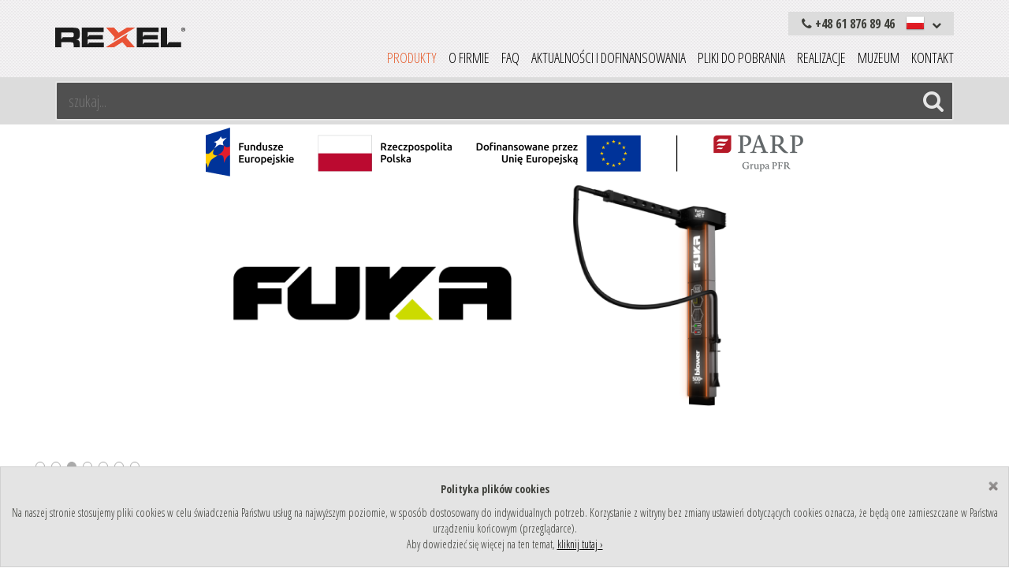

--- FILE ---
content_type: text/html; charset=UTF-8
request_url: https://www.rexelpoland.com/
body_size: 55985
content:
<!DOCTYPE html><html lang="pl"><head><meta charset="utf-8"><meta http-equiv="X-UA-Compatible" content="IE=edge"><meta name="viewport" content="width=device-width, initial-scale=1"><title>REXEL - Cutting, Upholstery, Roller Blinds Machines</title> <link rel="shortcut icon" href="https://www.rexelpoland.com/rexel/img/favicon.png?v=2"><style type="text/css">/*! * Font Awesome 4.7.0 by @davegandy - http://fontawesome.io - @fontawesome * License - http://fontawesome.io/license (Font: SIL OFL 1.1, CSS: MIT License) */@font-face{font-family:FontAwesome;src:url(https://www.rexelpoland.com/rexel/fonts/fontawesome-webfont.eot?v=4.7.0);src:url(https://www.rexelpoland.com/rexel/fonts/fontawesome-webfont.eot?#iefix&v=4.7.0) format('embedded-opentype'),url(https://www.rexelpoland.com/rexel/fonts/fontawesome-webfont.woff2?v=4.7.0) format('woff2'),url(https://www.rexelpoland.com/rexel/fonts/fontawesome-webfont.woff?v=4.7.0) format('woff'),url(https://www.rexelpoland.com/rexel/fonts/fontawesome-webfont.ttf?v=4.7.0) format('truetype'),url(https://www.rexelpoland.com/rexel/fonts/fontawesome-webfont.svg?v=4.7.0#fontawesomeregular) format('svg');font-weight:400;font-style:normal;font-display:swap}.fa{display:inline-block;font:normal normal normal 14px/1 FontAwesome;font-size:inherit;text-rendering:auto;-webkit-font-smoothing:antialiased;-moz-osx-font-smoothing:grayscale}.fa-lg{font-size:1.33333333em;line-height:.75em;vertical-align:-15%}.fa-2x{font-size:2em}.fa-3x{font-size:3em}.fa-4x{font-size:4em}.fa-5x{font-size:5em}.fa-fw{width:1.28571429em;text-align:center}.fa-ul{padding-left:0;margin-left:2.14285714em;list-style-type:none}.fa-ul>li{position:relative}.fa-li{position:absolute;left:-2.14285714em;width:2.14285714em;top:.14285714em;text-align:center}.fa-li.fa-lg{left:-1.85714286em}.fa-border{padding:.2em .25em .15em;border:solid .08em #eee;border-radius:.1em}.fa-pull-left{float:left}.fa-pull-right{float:right}.fa.fa-pull-left{margin-right:.3em}.fa.fa-pull-right{margin-left:.3em}.pull-right{float:right}.pull-left{float:left}.fa.pull-left{margin-right:.3em}.fa.pull-right{margin-left:.3em}.fa-spin{-webkit-animation:fa-spin 2s infinite linear;animation:fa-spin 2s infinite linear}.fa-pulse{-webkit-animation:fa-spin 1s infinite steps(8);animation:fa-spin 1s infinite steps(8)}@-webkit-keyframes fa-spin{0%{-webkit-transform:rotate(0);transform:rotate(0)}100%{-webkit-transform:rotate(359deg);transform:rotate(359deg)}}@keyframes fa-spin{0%{-webkit-transform:rotate(0);transform:rotate(0)}100%{-webkit-transform:rotate(359deg);transform:rotate(359deg)}}.fa-rotate-90{-webkit-transform:rotate(90deg);-ms-transform:rotate(90deg);transform:rotate(90deg)}.fa-rotate-180{-webkit-transform:rotate(180deg);-ms-transform:rotate(180deg);transform:rotate(180deg)}.fa-rotate-270{-webkit-transform:rotate(270deg);-ms-transform:rotate(270deg);transform:rotate(270deg)}.fa-flip-horizontal{-webkit-transform:scale(-1,1);-ms-transform:scale(-1,1);transform:scale(-1,1)}.fa-flip-vertical{-webkit-transform:scale(1,-1);-ms-transform:scale(1,-1);transform:scale(1,-1)}:root .fa-flip-horizontal,:root .fa-flip-vertical,:root .fa-rotate-180,:root .fa-rotate-270,:root .fa-rotate-90{filter:none}.fa-stack{position:relative;display:inline-block;width:2em;height:2em;line-height:2em;vertical-align:middle}.fa-stack-1x,.fa-stack-2x{position:absolute;left:0;width:100%;text-align:center}.fa-stack-1x{line-height:inherit}.fa-stack-2x{font-size:2em}.fa-inverse{color:#fff}.fa-glass:before{content:"\f000"}.fa-music:before{content:"\f001"}.fa-search:before{content:"\f002"}.fa-envelope-o:before{content:"\f003"}.fa-heart:before{content:"\f004"}.fa-star:before{content:"\f005"}.fa-star-o:before{content:"\f006"}.fa-user:before{content:"\f007"}.fa-film:before{content:"\f008"}.fa-th-large:before{content:"\f009"}.fa-th:before{content:"\f00a"}.fa-th-list:before{content:"\f00b"}.fa-check:before{content:"\f00c"}.fa-close:before,.fa-remove:before,.fa-times:before{content:"\f00d"}.fa-search-plus:before{content:"\f00e"}.fa-search-minus:before{content:"\f010"}.fa-power-off:before{content:"\f011"}.fa-signal:before{content:"\f012"}.fa-cog:before,.fa-gear:before{content:"\f013"}.fa-trash-o:before{content:"\f014"}.fa-home:before{content:"\f015"}.fa-file-o:before{content:"\f016"}.fa-clock-o:before{content:"\f017"}.fa-road:before{content:"\f018"}.fa-download:before{content:"\f019"}.fa-arrow-circle-o-down:before{content:"\f01a"}.fa-arrow-circle-o-up:before{content:"\f01b"}.fa-inbox:before{content:"\f01c"}.fa-play-circle-o:before{content:"\f01d"}.fa-repeat:before,.fa-rotate-right:before{content:"\f01e"}.fa-refresh:before{content:"\f021"}.fa-list-alt:before{content:"\f022"}.fa-lock:before{content:"\f023"}.fa-flag:before{content:"\f024"}.fa-headphones:before{content:"\f025"}.fa-volume-off:before{content:"\f026"}.fa-volume-down:before{content:"\f027"}.fa-volume-up:before{content:"\f028"}.fa-qrcode:before{content:"\f029"}.fa-barcode:before{content:"\f02a"}.fa-tag:before{content:"\f02b"}.fa-tags:before{content:"\f02c"}.fa-book:before{content:"\f02d"}.fa-bookmark:before{content:"\f02e"}.fa-print:before{content:"\f02f"}.fa-camera:before{content:"\f030"}.fa-font:before{content:"\f031"}.fa-bold:before{content:"\f032"}.fa-italic:before{content:"\f033"}.fa-text-height:before{content:"\f034"}.fa-text-width:before{content:"\f035"}.fa-align-left:before{content:"\f036"}.fa-align-center:before{content:"\f037"}.fa-align-right:before{content:"\f038"}.fa-align-justify:before{content:"\f039"}.fa-list:before{content:"\f03a"}.fa-dedent:before,.fa-outdent:before{content:"\f03b"}.fa-indent:before{content:"\f03c"}.fa-video-camera:before{content:"\f03d"}.fa-image:before,.fa-photo:before,.fa-picture-o:before{content:"\f03e"}.fa-pencil:before{content:"\f040"}.fa-map-marker:before{content:"\f041"}.fa-adjust:before{content:"\f042"}.fa-tint:before{content:"\f043"}.fa-edit:before,.fa-pencil-square-o:before{content:"\f044"}.fa-share-square-o:before{content:"\f045"}.fa-check-square-o:before{content:"\f046"}.fa-arrows:before{content:"\f047"}.fa-step-backward:before{content:"\f048"}.fa-fast-backward:before{content:"\f049"}.fa-backward:before{content:"\f04a"}.fa-play:before{content:"\f04b"}.fa-pause:before{content:"\f04c"}.fa-stop:before{content:"\f04d"}.fa-forward:before{content:"\f04e"}.fa-fast-forward:before{content:"\f050"}.fa-step-forward:before{content:"\f051"}.fa-eject:before{content:"\f052"}.fa-chevron-left:before{content:"\f053"}.fa-chevron-right:before{content:"\f054"}.fa-plus-circle:before{content:"\f055"}.fa-minus-circle:before{content:"\f056"}.fa-times-circle:before{content:"\f057"}.fa-check-circle:before{content:"\f058"}.fa-question-circle:before{content:"\f059"}.fa-info-circle:before{content:"\f05a"}.fa-crosshairs:before{content:"\f05b"}.fa-times-circle-o:before{content:"\f05c"}.fa-check-circle-o:before{content:"\f05d"}.fa-ban:before{content:"\f05e"}.fa-arrow-left:before{content:"\f060"}.fa-arrow-right:before{content:"\f061"}.fa-arrow-up:before{content:"\f062"}.fa-arrow-down:before{content:"\f063"}.fa-mail-forward:before,.fa-share:before{content:"\f064"}.fa-expand:before{content:"\f065"}.fa-compress:before{content:"\f066"}.fa-plus:before{content:"\f067"}.fa-minus:before{content:"\f068"}.fa-asterisk:before{content:"\f069"}.fa-exclamation-circle:before{content:"\f06a"}.fa-gift:before{content:"\f06b"}.fa-leaf:before{content:"\f06c"}.fa-fire:before{content:"\f06d"}.fa-eye:before{content:"\f06e"}.fa-eye-slash:before{content:"\f070"}.fa-exclamation-triangle:before,.fa-warning:before{content:"\f071"}.fa-plane:before{content:"\f072"}.fa-calendar:before{content:"\f073"}.fa-random:before{content:"\f074"}.fa-comment:before{content:"\f075"}.fa-magnet:before{content:"\f076"}.fa-chevron-up:before{content:"\f077"}.fa-chevron-down:before{content:"\f078"}.fa-retweet:before{content:"\f079"}.fa-shopping-cart:before{content:"\f07a"}.fa-folder:before{content:"\f07b"}.fa-folder-open:before{content:"\f07c"}.fa-arrows-v:before{content:"\f07d"}.fa-arrows-h:before{content:"\f07e"}.fa-bar-chart-o:before,.fa-bar-chart:before{content:"\f080"}.fa-twitter-square:before{content:"\f081"}.fa-facebook-square:before{content:"\f082"}.fa-camera-retro:before{content:"\f083"}.fa-key:before{content:"\f084"}.fa-cogs:before,.fa-gears:before{content:"\f085"}.fa-comments:before{content:"\f086"}.fa-thumbs-o-up:before{content:"\f087"}.fa-thumbs-o-down:before{content:"\f088"}.fa-star-half:before{content:"\f089"}.fa-heart-o:before{content:"\f08a"}.fa-sign-out:before{content:"\f08b"}.fa-linkedin-square:before{content:"\f08c"}.fa-thumb-tack:before{content:"\f08d"}.fa-external-link:before{content:"\f08e"}.fa-sign-in:before{content:"\f090"}.fa-trophy:before{content:"\f091"}.fa-github-square:before{content:"\f092"}.fa-upload:before{content:"\f093"}.fa-lemon-o:before{content:"\f094"}.fa-phone:before{content:"\f095"}.fa-square-o:before{content:"\f096"}.fa-bookmark-o:before{content:"\f097"}.fa-phone-square:before{content:"\f098"}.fa-twitter:before{content:"\f099"}.fa-facebook-f:before,.fa-facebook:before{content:"\f09a"}.fa-github:before{content:"\f09b"}.fa-unlock:before{content:"\f09c"}.fa-credit-card:before{content:"\f09d"}.fa-feed:before,.fa-rss:before{content:"\f09e"}.fa-hdd-o:before{content:"\f0a0"}.fa-bullhorn:before{content:"\f0a1"}.fa-bell:before{content:"\f0f3"}.fa-certificate:before{content:"\f0a3"}.fa-hand-o-right:before{content:"\f0a4"}.fa-hand-o-left:before{content:"\f0a5"}.fa-hand-o-up:before{content:"\f0a6"}.fa-hand-o-down:before{content:"\f0a7"}.fa-arrow-circle-left:before{content:"\f0a8"}.fa-arrow-circle-right:before{content:"\f0a9"}.fa-arrow-circle-up:before{content:"\f0aa"}.fa-arrow-circle-down:before{content:"\f0ab"}.fa-globe:before{content:"\f0ac"}.fa-wrench:before{content:"\f0ad"}.fa-tasks:before{content:"\f0ae"}.fa-filter:before{content:"\f0b0"}.fa-briefcase:before{content:"\f0b1"}.fa-arrows-alt:before{content:"\f0b2"}.fa-group:before,.fa-users:before{content:"\f0c0"}.fa-chain:before,.fa-link:before{content:"\f0c1"}.fa-cloud:before{content:"\f0c2"}.fa-flask:before{content:"\f0c3"}.fa-cut:before,.fa-scissors:before{content:"\f0c4"}.fa-copy:before,.fa-files-o:before{content:"\f0c5"}.fa-paperclip:before{content:"\f0c6"}.fa-floppy-o:before,.fa-save:before{content:"\f0c7"}.fa-square:before{content:"\f0c8"}.fa-bars:before,.fa-navicon:before,.fa-reorder:before{content:"\f0c9"}.fa-list-ul:before{content:"\f0ca"}.fa-list-ol:before{content:"\f0cb"}.fa-strikethrough:before{content:"\f0cc"}.fa-underline:before{content:"\f0cd"}.fa-table:before{content:"\f0ce"}.fa-magic:before{content:"\f0d0"}.fa-truck:before{content:"\f0d1"}.fa-pinterest:before{content:"\f0d2"}.fa-pinterest-square:before{content:"\f0d3"}.fa-google-plus-square:before{content:"\f0d4"}.fa-google-plus:before{content:"\f0d5"}.fa-money:before{content:"\f0d6"}.fa-caret-down:before{content:"\f0d7"}.fa-caret-up:before{content:"\f0d8"}.fa-caret-left:before{content:"\f0d9"}.fa-caret-right:before{content:"\f0da"}.fa-columns:before{content:"\f0db"}.fa-sort:before,.fa-unsorted:before{content:"\f0dc"}.fa-sort-desc:before,.fa-sort-down:before{content:"\f0dd"}.fa-sort-asc:before,.fa-sort-up:before{content:"\f0de"}.fa-envelope:before{content:"\f0e0"}.fa-linkedin:before{content:"\f0e1"}.fa-rotate-left:before,.fa-undo:before{content:"\f0e2"}.fa-gavel:before,.fa-legal:before{content:"\f0e3"}.fa-dashboard:before,.fa-tachometer:before{content:"\f0e4"}.fa-comment-o:before{content:"\f0e5"}.fa-comments-o:before{content:"\f0e6"}.fa-bolt:before,.fa-flash:before{content:"\f0e7"}.fa-sitemap:before{content:"\f0e8"}.fa-umbrella:before{content:"\f0e9"}.fa-clipboard:before,.fa-paste:before{content:"\f0ea"}.fa-lightbulb-o:before{content:"\f0eb"}.fa-exchange:before{content:"\f0ec"}.fa-cloud-download:before{content:"\f0ed"}.fa-cloud-upload:before{content:"\f0ee"}.fa-user-md:before{content:"\f0f0"}.fa-stethoscope:before{content:"\f0f1"}.fa-suitcase:before{content:"\f0f2"}.fa-bell-o:before{content:"\f0a2"}.fa-coffee:before{content:"\f0f4"}.fa-cutlery:before{content:"\f0f5"}.fa-file-text-o:before{content:"\f0f6"}.fa-building-o:before{content:"\f0f7"}.fa-hospital-o:before{content:"\f0f8"}.fa-ambulance:before{content:"\f0f9"}.fa-medkit:before{content:"\f0fa"}.fa-fighter-jet:before{content:"\f0fb"}.fa-beer:before{content:"\f0fc"}.fa-h-square:before{content:"\f0fd"}.fa-plus-square:before{content:"\f0fe"}.fa-angle-double-left:before{content:"\f100"}.fa-angle-double-right:before{content:"\f101"}.fa-angle-double-up:before{content:"\f102"}.fa-angle-double-down:before{content:"\f103"}.fa-angle-left:before{content:"\f104"}.fa-angle-right:before{content:"\f105"}.fa-angle-up:before{content:"\f106"}.fa-angle-down:before{content:"\f107"}.fa-desktop:before{content:"\f108"}.fa-laptop:before{content:"\f109"}.fa-tablet:before{content:"\f10a"}.fa-mobile-phone:before,.fa-mobile:before{content:"\f10b"}.fa-circle-o:before{content:"\f10c"}.fa-quote-left:before{content:"\f10d"}.fa-quote-right:before{content:"\f10e"}.fa-spinner:before{content:"\f110"}.fa-circle:before{content:"\f111"}.fa-mail-reply:before,.fa-reply:before{content:"\f112"}.fa-github-alt:before{content:"\f113"}.fa-folder-o:before{content:"\f114"}.fa-folder-open-o:before{content:"\f115"}.fa-smile-o:before{content:"\f118"}.fa-frown-o:before{content:"\f119"}.fa-meh-o:before{content:"\f11a"}.fa-gamepad:before{content:"\f11b"}.fa-keyboard-o:before{content:"\f11c"}.fa-flag-o:before{content:"\f11d"}.fa-flag-checkered:before{content:"\f11e"}.fa-terminal:before{content:"\f120"}.fa-code:before{content:"\f121"}.fa-mail-reply-all:before,.fa-reply-all:before{content:"\f122"}.fa-star-half-empty:before,.fa-star-half-full:before,.fa-star-half-o:before{content:"\f123"}.fa-location-arrow:before{content:"\f124"}.fa-crop:before{content:"\f125"}.fa-code-fork:before{content:"\f126"}.fa-chain-broken:before,.fa-unlink:before{content:"\f127"}.fa-question:before{content:"\f128"}.fa-info:before{content:"\f129"}.fa-exclamation:before{content:"\f12a"}.fa-superscript:before{content:"\f12b"}.fa-subscript:before{content:"\f12c"}.fa-eraser:before{content:"\f12d"}.fa-puzzle-piece:before{content:"\f12e"}.fa-microphone:before{content:"\f130"}.fa-microphone-slash:before{content:"\f131"}.fa-shield:before{content:"\f132"}.fa-calendar-o:before{content:"\f133"}.fa-fire-extinguisher:before{content:"\f134"}.fa-rocket:before{content:"\f135"}.fa-maxcdn:before{content:"\f136"}.fa-chevron-circle-left:before{content:"\f137"}.fa-chevron-circle-right:before{content:"\f138"}.fa-chevron-circle-up:before{content:"\f139"}.fa-chevron-circle-down:before{content:"\f13a"}.fa-html5:before{content:"\f13b"}.fa-css3:before{content:"\f13c"}.fa-anchor:before{content:"\f13d"}.fa-unlock-alt:before{content:"\f13e"}.fa-bullseye:before{content:"\f140"}.fa-ellipsis-h:before{content:"\f141"}.fa-ellipsis-v:before{content:"\f142"}.fa-rss-square:before{content:"\f143"}.fa-play-circle:before{content:"\f144"}.fa-ticket:before{content:"\f145"}.fa-minus-square:before{content:"\f146"}.fa-minus-square-o:before{content:"\f147"}.fa-level-up:before{content:"\f148"}.fa-level-down:before{content:"\f149"}.fa-check-square:before{content:"\f14a"}.fa-pencil-square:before{content:"\f14b"}.fa-external-link-square:before{content:"\f14c"}.fa-share-square:before{content:"\f14d"}.fa-compass:before{content:"\f14e"}.fa-caret-square-o-down:before,.fa-toggle-down:before{content:"\f150"}.fa-caret-square-o-up:before,.fa-toggle-up:before{content:"\f151"}.fa-caret-square-o-right:before,.fa-toggle-right:before{content:"\f152"}.fa-eur:before,.fa-euro:before{content:"\f153"}.fa-gbp:before{content:"\f154"}.fa-dollar:before,.fa-usd:before{content:"\f155"}.fa-inr:before,.fa-rupee:before{content:"\f156"}.fa-cny:before,.fa-jpy:before,.fa-rmb:before,.fa-yen:before{content:"\f157"}.fa-rouble:before,.fa-rub:before,.fa-ruble:before{content:"\f158"}.fa-krw:before,.fa-won:before{content:"\f159"}.fa-bitcoin:before,.fa-btc:before{content:"\f15a"}.fa-file:before{content:"\f15b"}.fa-file-text:before{content:"\f15c"}.fa-sort-alpha-asc:before{content:"\f15d"}.fa-sort-alpha-desc:before{content:"\f15e"}.fa-sort-amount-asc:before{content:"\f160"}.fa-sort-amount-desc:before{content:"\f161"}.fa-sort-numeric-asc:before{content:"\f162"}.fa-sort-numeric-desc:before{content:"\f163"}.fa-thumbs-up:before{content:"\f164"}.fa-thumbs-down:before{content:"\f165"}.fa-youtube-square:before{content:"\f166"}.fa-youtube:before{content:"\f167"}.fa-xing:before{content:"\f168"}.fa-xing-square:before{content:"\f169"}.fa-youtube-play:before{content:"\f16a"}.fa-dropbox:before{content:"\f16b"}.fa-stack-overflow:before{content:"\f16c"}.fa-instagram:before{content:"\f16d"}.fa-flickr:before{content:"\f16e"}.fa-adn:before{content:"\f170"}.fa-bitbucket:before{content:"\f171"}.fa-bitbucket-square:before{content:"\f172"}.fa-tumblr:before{content:"\f173"}.fa-tumblr-square:before{content:"\f174"}.fa-long-arrow-down:before{content:"\f175"}.fa-long-arrow-up:before{content:"\f176"}.fa-long-arrow-left:before{content:"\f177"}.fa-long-arrow-right:before{content:"\f178"}.fa-apple:before{content:"\f179"}.fa-windows:before{content:"\f17a"}.fa-android:before{content:"\f17b"}.fa-linux:before{content:"\f17c"}.fa-dribbble:before{content:"\f17d"}.fa-skype:before{content:"\f17e"}.fa-foursquare:before{content:"\f180"}.fa-trello:before{content:"\f181"}.fa-female:before{content:"\f182"}.fa-male:before{content:"\f183"}.fa-gittip:before,.fa-gratipay:before{content:"\f184"}.fa-sun-o:before{content:"\f185"}.fa-moon-o:before{content:"\f186"}.fa-archive:before{content:"\f187"}.fa-bug:before{content:"\f188"}.fa-vk:before{content:"\f189"}.fa-weibo:before{content:"\f18a"}.fa-renren:before{content:"\f18b"}.fa-pagelines:before{content:"\f18c"}.fa-stack-exchange:before{content:"\f18d"}.fa-arrow-circle-o-right:before{content:"\f18e"}.fa-arrow-circle-o-left:before{content:"\f190"}.fa-caret-square-o-left:before,.fa-toggle-left:before{content:"\f191"}.fa-dot-circle-o:before{content:"\f192"}.fa-wheelchair:before{content:"\f193"}.fa-vimeo-square:before{content:"\f194"}.fa-try:before,.fa-turkish-lira:before{content:"\f195"}.fa-plus-square-o:before{content:"\f196"}.fa-space-shuttle:before{content:"\f197"}.fa-slack:before{content:"\f198"}.fa-envelope-square:before{content:"\f199"}.fa-wordpress:before{content:"\f19a"}.fa-openid:before{content:"\f19b"}.fa-bank:before,.fa-institution:before,.fa-university:before{content:"\f19c"}.fa-graduation-cap:before,.fa-mortar-board:before{content:"\f19d"}.fa-yahoo:before{content:"\f19e"}.fa-google:before{content:"\f1a0"}.fa-reddit:before{content:"\f1a1"}.fa-reddit-square:before{content:"\f1a2"}.fa-stumbleupon-circle:before{content:"\f1a3"}.fa-stumbleupon:before{content:"\f1a4"}.fa-delicious:before{content:"\f1a5"}.fa-digg:before{content:"\f1a6"}.fa-pied-piper-pp:before{content:"\f1a7"}.fa-pied-piper-alt:before{content:"\f1a8"}.fa-drupal:before{content:"\f1a9"}.fa-joomla:before{content:"\f1aa"}.fa-language:before{content:"\f1ab"}.fa-fax:before{content:"\f1ac"}.fa-building:before{content:"\f1ad"}.fa-child:before{content:"\f1ae"}.fa-paw:before{content:"\f1b0"}.fa-spoon:before{content:"\f1b1"}.fa-cube:before{content:"\f1b2"}.fa-cubes:before{content:"\f1b3"}.fa-behance:before{content:"\f1b4"}.fa-behance-square:before{content:"\f1b5"}.fa-steam:before{content:"\f1b6"}.fa-steam-square:before{content:"\f1b7"}.fa-recycle:before{content:"\f1b8"}.fa-automobile:before,.fa-car:before{content:"\f1b9"}.fa-cab:before,.fa-taxi:before{content:"\f1ba"}.fa-tree:before{content:"\f1bb"}.fa-spotify:before{content:"\f1bc"}.fa-deviantart:before{content:"\f1bd"}.fa-soundcloud:before{content:"\f1be"}.fa-database:before{content:"\f1c0"}.fa-file-pdf-o:before{content:"\f1c1"}.fa-file-word-o:before{content:"\f1c2"}.fa-file-excel-o:before{content:"\f1c3"}.fa-file-powerpoint-o:before{content:"\f1c4"}.fa-file-image-o:before,.fa-file-photo-o:before,.fa-file-picture-o:before{content:"\f1c5"}.fa-file-archive-o:before,.fa-file-zip-o:before{content:"\f1c6"}.fa-file-audio-o:before,.fa-file-sound-o:before{content:"\f1c7"}.fa-file-movie-o:before,.fa-file-video-o:before{content:"\f1c8"}.fa-file-code-o:before{content:"\f1c9"}.fa-vine:before{content:"\f1ca"}.fa-codepen:before{content:"\f1cb"}.fa-jsfiddle:before{content:"\f1cc"}.fa-life-bouy:before,.fa-life-buoy:before,.fa-life-ring:before,.fa-life-saver:before,.fa-support:before{content:"\f1cd"}.fa-circle-o-notch:before{content:"\f1ce"}.fa-ra:before,.fa-rebel:before,.fa-resistance:before{content:"\f1d0"}.fa-empire:before,.fa-ge:before{content:"\f1d1"}.fa-git-square:before{content:"\f1d2"}.fa-git:before{content:"\f1d3"}.fa-hacker-news:before,.fa-y-combinator-square:before,.fa-yc-square:before{content:"\f1d4"}.fa-tencent-weibo:before{content:"\f1d5"}.fa-qq:before{content:"\f1d6"}.fa-wechat:before,.fa-weixin:before{content:"\f1d7"}.fa-paper-plane:before,.fa-send:before{content:"\f1d8"}.fa-paper-plane-o:before,.fa-send-o:before{content:"\f1d9"}.fa-history:before{content:"\f1da"}.fa-circle-thin:before{content:"\f1db"}.fa-header:before{content:"\f1dc"}.fa-paragraph:before{content:"\f1dd"}.fa-sliders:before{content:"\f1de"}.fa-share-alt:before{content:"\f1e0"}.fa-share-alt-square:before{content:"\f1e1"}.fa-bomb:before{content:"\f1e2"}.fa-futbol-o:before,.fa-soccer-ball-o:before{content:"\f1e3"}.fa-tty:before{content:"\f1e4"}.fa-binoculars:before{content:"\f1e5"}.fa-plug:before{content:"\f1e6"}.fa-slideshare:before{content:"\f1e7"}.fa-twitch:before{content:"\f1e8"}.fa-yelp:before{content:"\f1e9"}.fa-newspaper-o:before{content:"\f1ea"}.fa-wifi:before{content:"\f1eb"}.fa-calculator:before{content:"\f1ec"}.fa-paypal:before{content:"\f1ed"}.fa-google-wallet:before{content:"\f1ee"}.fa-cc-visa:before{content:"\f1f0"}.fa-cc-mastercard:before{content:"\f1f1"}.fa-cc-discover:before{content:"\f1f2"}.fa-cc-amex:before{content:"\f1f3"}.fa-cc-paypal:before{content:"\f1f4"}.fa-cc-stripe:before{content:"\f1f5"}.fa-bell-slash:before{content:"\f1f6"}.fa-bell-slash-o:before{content:"\f1f7"}.fa-trash:before{content:"\f1f8"}.fa-copyright:before{content:"\f1f9"}.fa-at:before{content:"\f1fa"}.fa-eyedropper:before{content:"\f1fb"}.fa-paint-brush:before{content:"\f1fc"}.fa-birthday-cake:before{content:"\f1fd"}.fa-area-chart:before{content:"\f1fe"}.fa-pie-chart:before{content:"\f200"}.fa-line-chart:before{content:"\f201"}.fa-lastfm:before{content:"\f202"}.fa-lastfm-square:before{content:"\f203"}.fa-toggle-off:before{content:"\f204"}.fa-toggle-on:before{content:"\f205"}.fa-bicycle:before{content:"\f206"}.fa-bus:before{content:"\f207"}.fa-ioxhost:before{content:"\f208"}.fa-angellist:before{content:"\f209"}.fa-cc:before{content:"\f20a"}.fa-ils:before,.fa-shekel:before,.fa-sheqel:before{content:"\f20b"}.fa-meanpath:before{content:"\f20c"}.fa-buysellads:before{content:"\f20d"}.fa-connectdevelop:before{content:"\f20e"}.fa-dashcube:before{content:"\f210"}.fa-forumbee:before{content:"\f211"}.fa-leanpub:before{content:"\f212"}.fa-sellsy:before{content:"\f213"}.fa-shirtsinbulk:before{content:"\f214"}.fa-simplybuilt:before{content:"\f215"}.fa-skyatlas:before{content:"\f216"}.fa-cart-plus:before{content:"\f217"}.fa-cart-arrow-down:before{content:"\f218"}.fa-diamond:before{content:"\f219"}.fa-ship:before{content:"\f21a"}.fa-user-secret:before{content:"\f21b"}.fa-motorcycle:before{content:"\f21c"}.fa-street-view:before{content:"\f21d"}.fa-heartbeat:before{content:"\f21e"}.fa-venus:before{content:"\f221"}.fa-mars:before{content:"\f222"}.fa-mercury:before{content:"\f223"}.fa-intersex:before,.fa-transgender:before{content:"\f224"}.fa-transgender-alt:before{content:"\f225"}.fa-venus-double:before{content:"\f226"}.fa-mars-double:before{content:"\f227"}.fa-venus-mars:before{content:"\f228"}.fa-mars-stroke:before{content:"\f229"}.fa-mars-stroke-v:before{content:"\f22a"}.fa-mars-stroke-h:before{content:"\f22b"}.fa-neuter:before{content:"\f22c"}.fa-genderless:before{content:"\f22d"}.fa-facebook-official:before{content:"\f230"}.fa-pinterest-p:before{content:"\f231"}.fa-whatsapp:before{content:"\f232"}.fa-server:before{content:"\f233"}.fa-user-plus:before{content:"\f234"}.fa-user-times:before{content:"\f235"}.fa-bed:before,.fa-hotel:before{content:"\f236"}.fa-viacoin:before{content:"\f237"}.fa-train:before{content:"\f238"}.fa-subway:before{content:"\f239"}.fa-medium:before{content:"\f23a"}.fa-y-combinator:before,.fa-yc:before{content:"\f23b"}.fa-optin-monster:before{content:"\f23c"}.fa-opencart:before{content:"\f23d"}.fa-expeditedssl:before{content:"\f23e"}.fa-battery-4:before,.fa-battery-full:before,.fa-battery:before{content:"\f240"}.fa-battery-3:before,.fa-battery-three-quarters:before{content:"\f241"}.fa-battery-2:before,.fa-battery-half:before{content:"\f242"}.fa-battery-1:before,.fa-battery-quarter:before{content:"\f243"}.fa-battery-0:before,.fa-battery-empty:before{content:"\f244"}.fa-mouse-pointer:before{content:"\f245"}.fa-i-cursor:before{content:"\f246"}.fa-object-group:before{content:"\f247"}.fa-object-ungroup:before{content:"\f248"}.fa-sticky-note:before{content:"\f249"}.fa-sticky-note-o:before{content:"\f24a"}.fa-cc-jcb:before{content:"\f24b"}.fa-cc-diners-club:before{content:"\f24c"}.fa-clone:before{content:"\f24d"}.fa-balance-scale:before{content:"\f24e"}.fa-hourglass-o:before{content:"\f250"}.fa-hourglass-1:before,.fa-hourglass-start:before{content:"\f251"}.fa-hourglass-2:before,.fa-hourglass-half:before{content:"\f252"}.fa-hourglass-3:before,.fa-hourglass-end:before{content:"\f253"}.fa-hourglass:before{content:"\f254"}.fa-hand-grab-o:before,.fa-hand-rock-o:before{content:"\f255"}.fa-hand-paper-o:before,.fa-hand-stop-o:before{content:"\f256"}.fa-hand-scissors-o:before{content:"\f257"}.fa-hand-lizard-o:before{content:"\f258"}.fa-hand-spock-o:before{content:"\f259"}.fa-hand-pointer-o:before{content:"\f25a"}.fa-hand-peace-o:before{content:"\f25b"}.fa-trademark:before{content:"\f25c"}.fa-registered:before{content:"\f25d"}.fa-creative-commons:before{content:"\f25e"}.fa-gg:before{content:"\f260"}.fa-gg-circle:before{content:"\f261"}.fa-tripadvisor:before{content:"\f262"}.fa-odnoklassniki:before{content:"\f263"}.fa-odnoklassniki-square:before{content:"\f264"}.fa-get-pocket:before{content:"\f265"}.fa-wikipedia-w:before{content:"\f266"}.fa-safari:before{content:"\f267"}.fa-chrome:before{content:"\f268"}.fa-firefox:before{content:"\f269"}.fa-opera:before{content:"\f26a"}.fa-internet-explorer:before{content:"\f26b"}.fa-television:before,.fa-tv:before{content:"\f26c"}.fa-contao:before{content:"\f26d"}.fa-500px:before{content:"\f26e"}.fa-amazon:before{content:"\f270"}.fa-calendar-plus-o:before{content:"\f271"}.fa-calendar-minus-o:before{content:"\f272"}.fa-calendar-times-o:before{content:"\f273"}.fa-calendar-check-o:before{content:"\f274"}.fa-industry:before{content:"\f275"}.fa-map-pin:before{content:"\f276"}.fa-map-signs:before{content:"\f277"}.fa-map-o:before{content:"\f278"}.fa-map:before{content:"\f279"}.fa-commenting:before{content:"\f27a"}.fa-commenting-o:before{content:"\f27b"}.fa-houzz:before{content:"\f27c"}.fa-vimeo:before{content:"\f27d"}.fa-black-tie:before{content:"\f27e"}.fa-fonticons:before{content:"\f280"}.fa-reddit-alien:before{content:"\f281"}.fa-edge:before{content:"\f282"}.fa-credit-card-alt:before{content:"\f283"}.fa-codiepie:before{content:"\f284"}.fa-modx:before{content:"\f285"}.fa-fort-awesome:before{content:"\f286"}.fa-usb:before{content:"\f287"}.fa-product-hunt:before{content:"\f288"}.fa-mixcloud:before{content:"\f289"}.fa-scribd:before{content:"\f28a"}.fa-pause-circle:before{content:"\f28b"}.fa-pause-circle-o:before{content:"\f28c"}.fa-stop-circle:before{content:"\f28d"}.fa-stop-circle-o:before{content:"\f28e"}.fa-shopping-bag:before{content:"\f290"}.fa-shopping-basket:before{content:"\f291"}.fa-hashtag:before{content:"\f292"}.fa-bluetooth:before{content:"\f293"}.fa-bluetooth-b:before{content:"\f294"}.fa-percent:before{content:"\f295"}.fa-gitlab:before{content:"\f296"}.fa-wpbeginner:before{content:"\f297"}.fa-wpforms:before{content:"\f298"}.fa-envira:before{content:"\f299"}.fa-universal-access:before{content:"\f29a"}.fa-wheelchair-alt:before{content:"\f29b"}.fa-question-circle-o:before{content:"\f29c"}.fa-blind:before{content:"\f29d"}.fa-audio-description:before{content:"\f29e"}.fa-volume-control-phone:before{content:"\f2a0"}.fa-braille:before{content:"\f2a1"}.fa-assistive-listening-systems:before{content:"\f2a2"}.fa-american-sign-language-interpreting:before,.fa-asl-interpreting:before{content:"\f2a3"}.fa-deaf:before,.fa-deafness:before,.fa-hard-of-hearing:before{content:"\f2a4"}.fa-glide:before{content:"\f2a5"}.fa-glide-g:before{content:"\f2a6"}.fa-sign-language:before,.fa-signing:before{content:"\f2a7"}.fa-low-vision:before{content:"\f2a8"}.fa-viadeo:before{content:"\f2a9"}.fa-viadeo-square:before{content:"\f2aa"}.fa-snapchat:before{content:"\f2ab"}.fa-snapchat-ghost:before{content:"\f2ac"}.fa-snapchat-square:before{content:"\f2ad"}.fa-pied-piper:before{content:"\f2ae"}.fa-first-order:before{content:"\f2b0"}.fa-yoast:before{content:"\f2b1"}.fa-themeisle:before{content:"\f2b2"}.fa-google-plus-circle:before,.fa-google-plus-official:before{content:"\f2b3"}.fa-fa:before,.fa-font-awesome:before{content:"\f2b4"}.fa-handshake-o:before{content:"\f2b5"}.fa-envelope-open:before{content:"\f2b6"}.fa-envelope-open-o:before{content:"\f2b7"}.fa-linode:before{content:"\f2b8"}.fa-address-book:before{content:"\f2b9"}.fa-address-book-o:before{content:"\f2ba"}.fa-address-card:before,.fa-vcard:before{content:"\f2bb"}.fa-address-card-o:before,.fa-vcard-o:before{content:"\f2bc"}.fa-user-circle:before{content:"\f2bd"}.fa-user-circle-o:before{content:"\f2be"}.fa-user-o:before{content:"\f2c0"}.fa-id-badge:before{content:"\f2c1"}.fa-drivers-license:before,.fa-id-card:before{content:"\f2c2"}.fa-drivers-license-o:before,.fa-id-card-o:before{content:"\f2c3"}.fa-quora:before{content:"\f2c4"}.fa-free-code-camp:before{content:"\f2c5"}.fa-telegram:before{content:"\f2c6"}.fa-thermometer-4:before,.fa-thermometer-full:before,.fa-thermometer:before{content:"\f2c7"}.fa-thermometer-3:before,.fa-thermometer-three-quarters:before{content:"\f2c8"}.fa-thermometer-2:before,.fa-thermometer-half:before{content:"\f2c9"}.fa-thermometer-1:before,.fa-thermometer-quarter:before{content:"\f2ca"}.fa-thermometer-0:before,.fa-thermometer-empty:before{content:"\f2cb"}.fa-shower:before{content:"\f2cc"}.fa-bath:before,.fa-bathtub:before,.fa-s15:before{content:"\f2cd"}.fa-podcast:before{content:"\f2ce"}.fa-window-maximize:before{content:"\f2d0"}.fa-window-minimize:before{content:"\f2d1"}.fa-window-restore:before{content:"\f2d2"}.fa-times-rectangle:before,.fa-window-close:before{content:"\f2d3"}.fa-times-rectangle-o:before,.fa-window-close-o:before{content:"\f2d4"}.fa-bandcamp:before{content:"\f2d5"}.fa-grav:before{content:"\f2d6"}.fa-etsy:before{content:"\f2d7"}.fa-imdb:before{content:"\f2d8"}.fa-ravelry:before{content:"\f2d9"}.fa-eercast:before{content:"\f2da"}.fa-microchip:before{content:"\f2db"}.fa-snowflake-o:before{content:"\f2dc"}.fa-superpowers:before{content:"\f2dd"}.fa-wpexplorer:before{content:"\f2de"}.fa-meetup:before{content:"\f2e0"}.sr-only{position:absolute;width:1px;height:1px;padding:0;margin:-1px;overflow:hidden;clip:rect(0,0,0,0);border:0}.sr-only-focusable:active,.sr-only-focusable:focus{position:static;width:auto;height:auto;margin:0;overflow:visible;clip:auto} .slick-slider{position:relative;display:block;box-sizing:border-box;-webkit-user-select:none;-moz-user-select:none;-ms-user-select:none;user-select:none;-webkit-touch-callout:none;-khtml-user-select:none;-ms-touch-action:pan-y;touch-action:pan-y;-webkit-tap-highlight-color:transparent}.slick-list{position:relative;display:block;overflow:hidden;margin:0;padding:0}.slick-list:focus{outline:none}.slick-list.dragging{cursor:pointer;cursor:hand}.slick-slider .slick-track,.slick-slider .slick-list{-webkit-transform:translate3d(0,0,0);-moz-transform:translate3d(0,0,0);-ms-transform:translate3d(0,0,0);-o-transform:translate3d(0,0,0);transform:translate3d(0,0,0)}.slick-track{position:relative;top:0;left:0;display:block}.slick-track:before,.slick-track:after{display:table;content:''}.slick-track:after{clear:both}.slick-loading .slick-track{visibility:hidden}.slick-slide{display:none;float:left;height:100%;min-height:1px}[dir='rtl'] .slick-slide{float:right}.slick-slide img{display:block}.slick-slide.slick-loading img{display:none}.slick-slide.dragging img{pointer-events:none}.slick-initialized .slick-slide{display:block}.slick-loading .slick-slide{visibility:hidden}.slick-vertical .slick-slide{display:block;height:auto;border:1px solid transparent}.slick-arrow.slick-hidden{display:none} @import url("//fonts.googleapis.com/css?family=Roboto:400,500&subset=latin,latin-ext");/*! * bootswatch v3.2.0 * Homepage: http://bootswatch.com * Copyright 2012-2014 Thomas Park * Licensed under MIT * Based on Bootstrap *//*! normalize.css v3.0.1 | MIT License | git.io/normalize */html{font-family:sans-serif;-ms-text-size-adjust:100%;-webkit-text-size-adjust:100%}body{margin:0}article,aside,details,figcaption,figure,footer,header,hgroup,main,nav,section,summary{display:block}audio,canvas,progress,video{display:inline-block;vertical-align:baseline}audio:not([controls]){display:none;height:0}[hidden],template{display:none}a{background:transparent}a:active,a:hover{outline:0}abbr[title]{border-bottom:1px dotted}b,strong{font-weight:bold}dfn{font-style:italic}h1{font-size:2em;margin:0.67em 0}mark{background:#ff0;color:#000}small{font-size:80%}sub,sup{font-size:75%;line-height:0;position:relative;vertical-align:baseline}sup{top:-0.5em}sub{bottom:-0.25em}img{border:0}svg:not(:root){overflow:hidden}figure{margin:1em 40px}hr{-moz-box-sizing:content-box;box-sizing:content-box;height:0}pre{overflow:auto}code,kbd,pre,samp{font-family:monospace, monospace;font-size:1em}button,input,optgroup,select,textarea{color:inherit;font:inherit;margin:0}button{overflow:visible}button,select{text-transform:none}button,html input[type="button"],input[type="reset"],input[type="submit"]{-webkit-appearance:button;cursor:pointer}button[disabled],html input[disabled]{cursor:default}button::-moz-focus-inner,input::-moz-focus-inner{border:0;padding:0}input{line-height:normal}input[type="checkbox"],input[type="radio"]{box-sizing:border-box;padding:0}input[type="number"]::-webkit-inner-spin-button,input[type="number"]::-webkit-outer-spin-button{height:auto}input[type="search"]{-webkit-appearance:textfield;-moz-box-sizing:content-box;-webkit-box-sizing:content-box;box-sizing:content-box}input[type="search"]::-webkit-search-cancel-button,input[type="search"]::-webkit-search-decoration{-webkit-appearance:none}fieldset{border:1px solid #c0c0c0;margin:0 2px;padding:0.35em 0.625em 0.75em}legend{border:0;padding:0}textarea{overflow:auto}optgroup{font-weight:bold}table{border-collapse:collapse;border-spacing:0}td,th{padding:0}@media print{*{text-shadow:none !important;color:#000 !important;background:transparent !important;box-shadow:none !important}a,a:visited{text-decoration:underline}a[href]:after{content:" (" attr(href) ")"}abbr[title]:after{content:" (" attr(title) ")"}a[href^="javascript:"]:after,a[href^="#"]:after{content:""}pre,blockquote{border:1px solid #999;page-break-inside:avoid}thead{display:table-header-group}tr,img{page-break-inside:avoid}img{max-width:100% !important}p,h2,h3{orphans:3;widows:3}h2,h3{page-break-after:avoid}select{background:#fff !important}.navbar{display:none}.table td,.table th{background-color:#fff !important}.btn>.caret,.dropup>.btn>.caret{border-top-color:#000 !important}.label{border:1px solid #000}.table{border-collapse:collapse !important}.table-bordered th,.table-bordered td{border:1px solid #ddd !important}}@font-face{font-family:'Glyphicons Halflings';src:url('https://www.rexelpoland.com/rexel/fonts/glyphicons-halflings-regular.eot');src:url('https://www.rexelpoland.com/rexel/fonts/glyphicons-halflings-regular.eot?#iefix') format('embedded-opentype'),url('https://www.rexelpoland.com/rexel/fonts/glyphicons-halflings-regular.woff') format('woff'),url('https://www.rexelpoland.com/rexel/fonts/glyphicons-halflings-regular.ttf') format('truetype'),url('https://www.rexelpoland.com/rexel/fonts/glyphicons-halflings-regular.svg#glyphicons_halflingsregular') format('svg')}.glyphicon{position:relative;top:1px;display:inline-block;font-family:'Glyphicons Halflings';font-style:normal;font-weight:normal;line-height:1;-webkit-font-smoothing:antialiased;-moz-osx-font-smoothing:grayscale}.glyphicon-asterisk:before{content:"\2a"}.glyphicon-plus:before{content:"\2b"}.glyphicon-euro:before{content:"\20ac"}.glyphicon-minus:before{content:"\2212"}.glyphicon-cloud:before{content:"\2601"}.glyphicon-envelope:before{content:"\2709"}.glyphicon-pencil:before{content:"\270f"}.glyphicon-glass:before{content:"\e001"}.glyphicon-music:before{content:"\e002"}.glyphicon-search:before{content:"\e003"}.glyphicon-heart:before{content:"\e005"}.glyphicon-star:before{content:"\e006"}.glyphicon-star-empty:before{content:"\e007"}.glyphicon-user:before{content:"\e008"}.glyphicon-film:before{content:"\e009"}.glyphicon-th-large:before{content:"\e010"}.glyphicon-th:before{content:"\e011"}.glyphicon-th-list:before{content:"\e012"}.glyphicon-ok:before{content:"\e013"}.glyphicon-remove:before{content:"\e014"}.glyphicon-zoom-in:before{content:"\e015"}.glyphicon-zoom-out:before{content:"\e016"}.glyphicon-off:before{content:"\e017"}.glyphicon-signal:before{content:"\e018"}.glyphicon-cog:before{content:"\e019"}.glyphicon-trash:before{content:"\e020"}.glyphicon-home:before{content:"\e021"}.glyphicon-file:before{content:"\e022"}.glyphicon-time:before{content:"\e023"}.glyphicon-road:before{content:"\e024"}.glyphicon-download-alt:before{content:"\e025"}.glyphicon-download:before{content:"\e026"}.glyphicon-upload:before{content:"\e027"}.glyphicon-inbox:before{content:"\e028"}.glyphicon-play-circle:before{content:"\e029"}.glyphicon-repeat:before{content:"\e030"}.glyphicon-refresh:before{content:"\e031"}.glyphicon-list-alt:before{content:"\e032"}.glyphicon-lock:before{content:"\e033"}.glyphicon-flag:before{content:"\e034"}.glyphicon-headphones:before{content:"\e035"}.glyphicon-volume-off:before{content:"\e036"}.glyphicon-volume-down:before{content:"\e037"}.glyphicon-volume-up:before{content:"\e038"}.glyphicon-qrcode:before{content:"\e039"}.glyphicon-barcode:before{content:"\e040"}.glyphicon-tag:before{content:"\e041"}.glyphicon-tags:before{content:"\e042"}.glyphicon-book:before{content:"\e043"}.glyphicon-bookmark:before{content:"\e044"}.glyphicon-print:before{content:"\e045"}.glyphicon-camera:before{content:"\e046"}.glyphicon-font:before{content:"\e047"}.glyphicon-bold:before{content:"\e048"}.glyphicon-italic:before{content:"\e049"}.glyphicon-text-height:before{content:"\e050"}.glyphicon-text-width:before{content:"\e051"}.glyphicon-align-left:before{content:"\e052"}.glyphicon-align-center:before{content:"\e053"}.glyphicon-align-right:before{content:"\e054"}.glyphicon-align-justify:before{content:"\e055"}.glyphicon-list:before{content:"\e056"}.glyphicon-indent-left:before{content:"\e057"}.glyphicon-indent-right:before{content:"\e058"}.glyphicon-facetime-video:before{content:"\e059"}.glyphicon-picture:before{content:"\e060"}.glyphicon-map-marker:before{content:"\e062"}.glyphicon-adjust:before{content:"\e063"}.glyphicon-tint:before{content:"\e064"}.glyphicon-edit:before{content:"\e065"}.glyphicon-share:before{content:"\e066"}.glyphicon-check:before{content:"\e067"}.glyphicon-move:before{content:"\e068"}.glyphicon-step-backward:before{content:"\e069"}.glyphicon-fast-backward:before{content:"\e070"}.glyphicon-backward:before{content:"\e071"}.glyphicon-play:before{content:"\e072"}.glyphicon-pause:before{content:"\e073"}.glyphicon-stop:before{content:"\e074"}.glyphicon-forward:before{content:"\e075"}.glyphicon-fast-forward:before{content:"\e076"}.glyphicon-step-forward:before{content:"\e077"}.glyphicon-eject:before{content:"\e078"}.glyphicon-chevron-left:before{content:"\e079"}.glyphicon-chevron-right:before{content:"\e080"}.glyphicon-plus-sign:before{content:"\e081"}.glyphicon-minus-sign:before{content:"\e082"}.glyphicon-remove-sign:before{content:"\e083"}.glyphicon-ok-sign:before{content:"\e084"}.glyphicon-question-sign:before{content:"\e085"}.glyphicon-info-sign:before{content:"\e086"}.glyphicon-screenshot:before{content:"\e087"}.glyphicon-remove-circle:before{content:"\e088"}.glyphicon-ok-circle:before{content:"\e089"}.glyphicon-ban-circle:before{content:"\e090"}.glyphicon-arrow-left:before{content:"\e091"}.glyphicon-arrow-right:before{content:"\e092"}.glyphicon-arrow-up:before{content:"\e093"}.glyphicon-arrow-down:before{content:"\e094"}.glyphicon-share-alt:before{content:"\e095"}.glyphicon-resize-full:before{content:"\e096"}.glyphicon-resize-small:before{content:"\e097"}.glyphicon-exclamation-sign:before{content:"\e101"}.glyphicon-gift:before{content:"\e102"}.glyphicon-leaf:before{content:"\e103"}.glyphicon-fire:before{content:"\e104"}.glyphicon-eye-open:before{content:"\e105"}.glyphicon-eye-close:before{content:"\e106"}.glyphicon-warning-sign:before{content:"\e107"}.glyphicon-plane:before{content:"\e108"}.glyphicon-calendar:before{content:"\e109"}.glyphicon-random:before{content:"\e110"}.glyphicon-comment:before{content:"\e111"}.glyphicon-magnet:before{content:"\e112"}.glyphicon-chevron-up:before{content:"\e113"}.glyphicon-chevron-down:before{content:"\e114"}.glyphicon-retweet:before{content:"\e115"}.glyphicon-shopping-cart:before{content:"\e116"}.glyphicon-folder-close:before{content:"\e117"}.glyphicon-folder-open:before{content:"\e118"}.glyphicon-resize-vertical:before{content:"\e119"}.glyphicon-resize-horizontal:before{content:"\e120"}.glyphicon-hdd:before{content:"\e121"}.glyphicon-bullhorn:before{content:"\e122"}.glyphicon-bell:before{content:"\e123"}.glyphicon-certificate:before{content:"\e124"}.glyphicon-thumbs-up:before{content:"\e125"}.glyphicon-thumbs-down:before{content:"\e126"}.glyphicon-hand-right:before{content:"\e127"}.glyphicon-hand-left:before{content:"\e128"}.glyphicon-hand-up:before{content:"\e129"}.glyphicon-hand-down:before{content:"\e130"}.glyphicon-circle-arrow-right:before{content:"\e131"}.glyphicon-circle-arrow-left:before{content:"\e132"}.glyphicon-circle-arrow-up:before{content:"\e133"}.glyphicon-circle-arrow-down:before{content:"\e134"}.glyphicon-globe:before{content:"\e135"}.glyphicon-wrench:before{content:"\e136"}.glyphicon-tasks:before{content:"\e137"}.glyphicon-filter:before{content:"\e138"}.glyphicon-briefcase:before{content:"\e139"}.glyphicon-fullscreen:before{content:"\e140"}.glyphicon-dashboard:before{content:"\e141"}.glyphicon-paperclip:before{content:"\e142"}.glyphicon-heart-empty:before{content:"\e143"}.glyphicon-link:before{content:"\e144"}.glyphicon-phone:before{content:"\e145"}.glyphicon-pushpin:before{content:"\e146"}.glyphicon-usd:before{content:"\e148"}.glyphicon-gbp:before{content:"\e149"}.glyphicon-sort:before{content:"\e150"}.glyphicon-sort-by-alphabet:before{content:"\e151"}.glyphicon-sort-by-alphabet-alt:before{content:"\e152"}.glyphicon-sort-by-order:before{content:"\e153"}.glyphicon-sort-by-order-alt:before{content:"\e154"}.glyphicon-sort-by-attributes:before{content:"\e155"}.glyphicon-sort-by-attributes-alt:before{content:"\e156"}.glyphicon-unchecked:before{content:"\e157"}.glyphicon-expand:before{content:"\e158"}.glyphicon-collapse-down:before{content:"\e159"}.glyphicon-collapse-up:before{content:"\e160"}.glyphicon-log-in:before{content:"\e161"}.glyphicon-flash:before{content:"\e162"}.glyphicon-log-out:before{content:"\e163"}.glyphicon-new-window:before{content:"\e164"}.glyphicon-record:before{content:"\e165"}.glyphicon-save:before{content:"\e166"}.glyphicon-open:before{content:"\e167"}.glyphicon-saved:before{content:"\e168"}.glyphicon-import:before{content:"\e169"}.glyphicon-export:before{content:"\e170"}.glyphicon-send:before{content:"\e171"}.glyphicon-floppy-disk:before{content:"\e172"}.glyphicon-floppy-saved:before{content:"\e173"}.glyphicon-floppy-remove:before{content:"\e174"}.glyphicon-floppy-save:before{content:"\e175"}.glyphicon-floppy-open:before{content:"\e176"}.glyphicon-credit-card:before{content:"\e177"}.glyphicon-transfer:before{content:"\e178"}.glyphicon-cutlery:before{content:"\e179"}.glyphicon-header:before{content:"\e180"}.glyphicon-compressed:before{content:"\e181"}.glyphicon-earphone:before{content:"\e182"}.glyphicon-phone-alt:before{content:"\e183"}.glyphicon-tower:before{content:"\e184"}.glyphicon-stats:before{content:"\e185"}.glyphicon-sd-video:before{content:"\e186"}.glyphicon-hd-video:before{content:"\e187"}.glyphicon-subtitles:before{content:"\e188"}.glyphicon-sound-stereo:before{content:"\e189"}.glyphicon-sound-dolby:before{content:"\e190"}.glyphicon-sound-5-1:before{content:"\e191"}.glyphicon-sound-6-1:before{content:"\e192"}.glyphicon-sound-7-1:before{content:"\e193"}.glyphicon-copyright-mark:before{content:"\e194"}.glyphicon-registration-mark:before{content:"\e195"}.glyphicon-cloud-download:before{content:"\e197"}.glyphicon-cloud-upload:before{content:"\e198"}.glyphicon-tree-conifer:before{content:"\e199"}.glyphicon-tree-deciduous:before{content:"\e200"}*{-webkit-box-sizing:border-box;-moz-box-sizing:border-box;box-sizing:border-box}*:before,*:after{-webkit-box-sizing:border-box;-moz-box-sizing:border-box;box-sizing:border-box}html{font-size:10px;-webkit-tap-highlight-color:rgba(0,0,0,0)}body{font-family:"Roboto","Helvetica Neue",Helvetica,Arial,sans-serif;font-size:14px;line-height:1.42857143;color:#3e3f3a;background-color:#ffffff}input,button,select,textarea{font-family:inherit;font-size:inherit;line-height:inherit}a{color:#93c54b;text-decoration:none}a:hover,a:focus{color:#79a736;text-decoration:underline}a:focus{outline:thin dotted;outline:5px auto -webkit-focus-ring-color;outline-offset:-2px}figure{margin:0}img{vertical-align:middle}.img-responsive,.thumbnail>img,.thumbnail a>img,.carousel-inner>.item>img,.carousel-inner>.item>a>img{display:block;width:100% \9;max-width:100%;height:auto}.img-rounded{border-radius:6px}.img-thumbnail{padding:4px;line-height:1.42857143;background-color:#f8f5f0;border:1px solid #dfd7ca;border-radius:4px;-webkit-transition:all .2s ease-in-out;-o-transition:all .2s ease-in-out;transition:all .2s ease-in-out;display:inline-block;width:100% \9;max-width:100%;height:auto}.img-circle{border-radius:50%}hr{margin-top:20px;margin-bottom:20px;border:0;border-top:1px solid #f8f5f0}.sr-only{position:absolute;width:1px;height:1px;margin:-1px;padding:0;overflow:hidden;clip:rect(0, 0, 0, 0);border:0}.sr-only-focusable:active,.sr-only-focusable:focus{position:static;width:auto;height:auto;margin:0;overflow:visible;clip:auto}h1,h2,h3,h4,h5,h6,.h1,.h2,.h3,.h4,.h5,.h6{font-family:inherit;font-weight:400;line-height:1.1;color:inherit}h1 small,h2 small,h3 small,h4 small,h5 small,h6 small,.h1 small,.h2 small,.h3 small,.h4 small,.h5 small,.h6 small,h1 .small,h2 .small,h3 .small,h4 .small,h5 .small,h6 .small,.h1 .small,.h2 .small,.h3 .small,.h4 .small,.h5 .small,.h6 .small{font-weight:normal;line-height:1;color:#98978b}h1,.h1,h2,.h2,h3,.h3{margin-top:20px;margin-bottom:10px}h1 small,.h1 small,h2 small,.h2 small,h3 small,.h3 small,h1 .small,.h1 .small,h2 .small,.h2 .small,h3 .small,.h3 .small{font-size:65%}h4,.h4,h5,.h5,h6,.h6{margin-top:10px;margin-bottom:10px}h4 small,.h4 small,h5 small,.h5 small,h6 small,.h6 small,h4 .small,.h4 .small,h5 .small,.h5 .small,h6 .small,.h6 .small{font-size:75%}h1,.h1{font-size:36px}h2,.h2{font-size:30px}h3,.h3{font-size:24px}h4,.h4{font-size:18px}h5,.h5{font-size:14px}h6,.h6{font-size:12px}p{margin:0 0 10px}.lead{margin-bottom:20px;font-size:16px;font-weight:300;line-height:1.4}@media (min-width:768px){.lead{font-size:21px}}small,.small{font-size:85%}cite{font-style:normal}mark,.mark{background-color:#fcf8e3;padding:.2em}.text-left{text-align:left}.text-right{text-align:right}.text-center{text-align:center}.text-justify{text-align:justify}.text-nowrap{white-space:nowrap}.text-lowercase{text-transform:lowercase}.text-uppercase{text-transform:uppercase}.text-capitalize{text-transform:capitalize}.text-muted{color:#98978b}.text-primary{color:#325d88}a.text-primary:hover{color:#244363}.text-success{color:#93c54b}a.text-success:hover{color:#79a736}.text-info{color:#29abe0}a.text-info:hover{color:#1b8dbb}.text-warning{color:#f47c3c}a.text-warning:hover{color:#ef5c0e}.text-danger{color:#d9534f}a.text-danger:hover{color:#c9302c}.bg-primary{color:#fff;background-color:#325d88}a.bg-primary:hover{background-color:#244363}.bg-success{background-color:#dff0d8}a.bg-success:hover{background-color:#c1e2b3}.bg-info{background-color:#d9edf7}a.bg-info:hover{background-color:#afd9ee}.bg-warning{background-color:#fcf8e3}a.bg-warning:hover{background-color:#f7ecb5}.bg-danger{background-color:#f2dede}a.bg-danger:hover{background-color:#e4b9b9}.page-header{padding-bottom:9px;margin:40px 0 20px;border-bottom:1px solid #f8f5f0}ul,ol{margin-top:0;margin-bottom:10px}ul ul,ol ul,ul ol,ol ol{margin-bottom:0}.list-unstyled{padding-left:0;list-style:none}.list-inline{padding-left:0;list-style:none;margin-left:-5px}.list-inline>li{display:inline-block;padding-left:5px;padding-right:5px}dl{margin-top:0;margin-bottom:20px}dt,dd{line-height:1.42857143}dt{font-weight:bold}dd{margin-left:0}@media (min-width:768px){.dl-horizontal dt{float:left;width:160px;clear:left;text-align:right;overflow:hidden;text-overflow:ellipsis;white-space:nowrap}.dl-horizontal dd{margin-left:180px}}abbr[title],abbr[data-original-title]{cursor:help;border-bottom:1px dotted #98978b}.initialism{font-size:90%;text-transform:uppercase}blockquote{padding:10px 20px;margin:0 0 20px;font-size:17.5px;border-left:5px solid #dfd7ca}blockquote p:last-child,blockquote ul:last-child,blockquote ol:last-child{margin-bottom:0}blockquote footer,blockquote small,blockquote .small{display:block;font-size:80%;line-height:1.42857143;color:#3e3f3a}blockquote footer:before,blockquote small:before,blockquote .small:before{content:'\2014 \00A0'}.blockquote-reverse,blockquote.pull-right{padding-right:15px;padding-left:0;border-right:5px solid #dfd7ca;border-left:0;text-align:right}.blockquote-reverse footer:before,blockquote.pull-right footer:before,.blockquote-reverse small:before,blockquote.pull-right small:before,.blockquote-reverse .small:before,blockquote.pull-right .small:before{content:''}.blockquote-reverse footer:after,blockquote.pull-right footer:after,.blockquote-reverse small:after,blockquote.pull-right small:after,.blockquote-reverse .small:after,blockquote.pull-right .small:after{content:'\00A0 \2014'}blockquote:before,blockquote:after{content:""}address{margin-bottom:20px;font-style:normal;line-height:1.42857143}code,kbd,pre,samp{font-family:Menlo,Monaco,Consolas,"Courier New",monospace}code{padding:2px 4px;font-size:90%;color:#c7254e;background-color:#f9f2f4;border-radius:4px}kbd{padding:2px 4px;font-size:90%;color:#ffffff;background-color:#333333;border-radius:3px;box-shadow:inset 0 -1px 0 rgba(0,0,0,0.25)}kbd kbd{padding:0;font-size:100%;box-shadow:none}pre{display:block;padding:9.5px;margin:0 0 10px;font-size:13px;line-height:1.42857143;word-break:break-all;word-wrap:break-word;color:#8e8c84;background-color:#f5f5f5;border:1px solid #cccccc;border-radius:4px}pre code{padding:0;font-size:inherit;color:inherit;white-space:pre-wrap;background-color:transparent;border-radius:0}.pre-scrollable{max-height:340px;overflow-y:scroll}.container{margin-right:auto;margin-left:auto;padding-left:15px;padding-right:15px}@media (min-width:768px){.container{width:750px}}@media (min-width:992px){.container{width:970px}}@media (min-width:1200px){.container{width:1170px}}.container-fluid{margin-right:auto;margin-left:auto;padding-left:15px;padding-right:15px}.row{margin-left:-15px;margin-right:-15px}.col-xs-1,.col-sm-1,.col-md-1,.col-lg-1,.col-xs-2,.col-sm-2,.col-md-2,.col-lg-2,.col-xs-3,.col-sm-3,.col-md-3,.col-lg-3,.col-xs-4,.col-sm-4,.col-md-4,.col-lg-4,.col-xs-5,.col-sm-5,.col-md-5,.col-lg-5,.col-xs-6,.col-sm-6,.col-md-6,.col-lg-6,.col-xs-7,.col-sm-7,.col-md-7,.col-lg-7,.col-xs-8,.col-sm-8,.col-md-8,.col-lg-8,.col-xs-9,.col-sm-9,.col-md-9,.col-lg-9,.col-xs-10,.col-sm-10,.col-md-10,.col-lg-10,.col-xs-11,.col-sm-11,.col-md-11,.col-lg-11,.col-xs-12,.col-sm-12,.col-md-12,.col-lg-12{position:relative;min-height:1px;padding-left:15px;padding-right:15px}.col-xs-1,.col-xs-2,.col-xs-3,.col-xs-4,.col-xs-5,.col-xs-6,.col-xs-7,.col-xs-8,.col-xs-9,.col-xs-10,.col-xs-11,.col-xs-12{float:left}.col-xs-12{width:100%}.col-xs-11{width:91.66666667%}.col-xs-10{width:83.33333333%}.col-xs-9{width:75%}.col-xs-8{width:66.66666667%}.col-xs-7{width:58.33333333%}.col-xs-6{width:50%}.col-xs-5{width:41.66666667%}.col-xs-4{width:33.33333333%}.col-xs-3{width:25%}.col-xs-2{width:16.66666667%}.col-xs-1{width:8.33333333%}.col-xs-pull-12{right:100%}.col-xs-pull-11{right:91.66666667%}.col-xs-pull-10{right:83.33333333%}.col-xs-pull-9{right:75%}.col-xs-pull-8{right:66.66666667%}.col-xs-pull-7{right:58.33333333%}.col-xs-pull-6{right:50%}.col-xs-pull-5{right:41.66666667%}.col-xs-pull-4{right:33.33333333%}.col-xs-pull-3{right:25%}.col-xs-pull-2{right:16.66666667%}.col-xs-pull-1{right:8.33333333%}.col-xs-pull-0{right:auto}.col-xs-push-12{left:100%}.col-xs-push-11{left:91.66666667%}.col-xs-push-10{left:83.33333333%}.col-xs-push-9{left:75%}.col-xs-push-8{left:66.66666667%}.col-xs-push-7{left:58.33333333%}.col-xs-push-6{left:50%}.col-xs-push-5{left:41.66666667%}.col-xs-push-4{left:33.33333333%}.col-xs-push-3{left:25%}.col-xs-push-2{left:16.66666667%}.col-xs-push-1{left:8.33333333%}.col-xs-push-0{left:auto}.col-xs-offset-12{margin-left:100%}.col-xs-offset-11{margin-left:91.66666667%}.col-xs-offset-10{margin-left:83.33333333%}.col-xs-offset-9{margin-left:75%}.col-xs-offset-8{margin-left:66.66666667%}.col-xs-offset-7{margin-left:58.33333333%}.col-xs-offset-6{margin-left:50%}.col-xs-offset-5{margin-left:41.66666667%}.col-xs-offset-4{margin-left:33.33333333%}.col-xs-offset-3{margin-left:25%}.col-xs-offset-2{margin-left:16.66666667%}.col-xs-offset-1{margin-left:8.33333333%}.col-xs-offset-0{margin-left:0%}@media (min-width:768px){.col-sm-1,.col-sm-2,.col-sm-3,.col-sm-4,.col-sm-5,.col-sm-6,.col-sm-7,.col-sm-8,.col-sm-9,.col-sm-10,.col-sm-11,.col-sm-12{float:left}.col-sm-12{width:100%}.col-sm-11{width:91.66666667%}.col-sm-10{width:83.33333333%}.col-sm-9{width:75%}.col-sm-8{width:66.66666667%}.col-sm-7{width:58.33333333%}.col-sm-6{width:50%}.col-sm-5{width:41.66666667%}.col-sm-4{width:33.33333333%}.col-sm-3{width:25%}.col-sm-2{width:16.66666667%}.col-sm-1{width:8.33333333%}.col-sm-pull-12{right:100%}.col-sm-pull-11{right:91.66666667%}.col-sm-pull-10{right:83.33333333%}.col-sm-pull-9{right:75%}.col-sm-pull-8{right:66.66666667%}.col-sm-pull-7{right:58.33333333%}.col-sm-pull-6{right:50%}.col-sm-pull-5{right:41.66666667%}.col-sm-pull-4{right:33.33333333%}.col-sm-pull-3{right:25%}.col-sm-pull-2{right:16.66666667%}.col-sm-pull-1{right:8.33333333%}.col-sm-pull-0{right:auto}.col-sm-push-12{left:100%}.col-sm-push-11{left:91.66666667%}.col-sm-push-10{left:83.33333333%}.col-sm-push-9{left:75%}.col-sm-push-8{left:66.66666667%}.col-sm-push-7{left:58.33333333%}.col-sm-push-6{left:50%}.col-sm-push-5{left:41.66666667%}.col-sm-push-4{left:33.33333333%}.col-sm-push-3{left:25%}.col-sm-push-2{left:16.66666667%}.col-sm-push-1{left:8.33333333%}.col-sm-push-0{left:auto}.col-sm-offset-12{margin-left:100%}.col-sm-offset-11{margin-left:91.66666667%}.col-sm-offset-10{margin-left:83.33333333%}.col-sm-offset-9{margin-left:75%}.col-sm-offset-8{margin-left:66.66666667%}.col-sm-offset-7{margin-left:58.33333333%}.col-sm-offset-6{margin-left:50%}.col-sm-offset-5{margin-left:41.66666667%}.col-sm-offset-4{margin-left:33.33333333%}.col-sm-offset-3{margin-left:25%}.col-sm-offset-2{margin-left:16.66666667%}.col-sm-offset-1{margin-left:8.33333333%}.col-sm-offset-0{margin-left:0%}}@media (min-width:992px){.col-md-1,.col-md-2,.col-md-3,.col-md-4,.col-md-5,.col-md-6,.col-md-7,.col-md-8,.col-md-9,.col-md-10,.col-md-11,.col-md-12{float:left}.col-md-12{width:100%}.col-md-11{width:91.66666667%}.col-md-10{width:83.33333333%}.col-md-9{width:75%}.col-md-8{width:66.66666667%}.col-md-7{width:58.33333333%}.col-md-6{width:50%}.col-md-5{width:41.66666667%}.col-md-4{width:33.33333333%}.col-md-3{width:25%}.col-md-2{width:16.66666667%}.col-md-1{width:8.33333333%}.col-md-pull-12{right:100%}.col-md-pull-11{right:91.66666667%}.col-md-pull-10{right:83.33333333%}.col-md-pull-9{right:75%}.col-md-pull-8{right:66.66666667%}.col-md-pull-7{right:58.33333333%}.col-md-pull-6{right:50%}.col-md-pull-5{right:41.66666667%}.col-md-pull-4{right:33.33333333%}.col-md-pull-3{right:25%}.col-md-pull-2{right:16.66666667%}.col-md-pull-1{right:8.33333333%}.col-md-pull-0{right:auto}.col-md-push-12{left:100%}.col-md-push-11{left:91.66666667%}.col-md-push-10{left:83.33333333%}.col-md-push-9{left:75%}.col-md-push-8{left:66.66666667%}.col-md-push-7{left:58.33333333%}.col-md-push-6{left:50%}.col-md-push-5{left:41.66666667%}.col-md-push-4{left:33.33333333%}.col-md-push-3{left:25%}.col-md-push-2{left:16.66666667%}.col-md-push-1{left:8.33333333%}.col-md-push-0{left:auto}.col-md-offset-12{margin-left:100%}.col-md-offset-11{margin-left:91.66666667%}.col-md-offset-10{margin-left:83.33333333%}.col-md-offset-9{margin-left:75%}.col-md-offset-8{margin-left:66.66666667%}.col-md-offset-7{margin-left:58.33333333%}.col-md-offset-6{margin-left:50%}.col-md-offset-5{margin-left:41.66666667%}.col-md-offset-4{margin-left:33.33333333%}.col-md-offset-3{margin-left:25%}.col-md-offset-2{margin-left:16.66666667%}.col-md-offset-1{margin-left:8.33333333%}.col-md-offset-0{margin-left:0%}}@media (min-width:1200px){.col-lg-1,.col-lg-2,.col-lg-3,.col-lg-4,.col-lg-5,.col-lg-6,.col-lg-7,.col-lg-8,.col-lg-9,.col-lg-10,.col-lg-11,.col-lg-12{float:left}.col-lg-12{width:100%}.col-lg-11{width:91.66666667%}.col-lg-10{width:83.33333333%}.col-lg-9{width:75%}.col-lg-8{width:66.66666667%}.col-lg-7{width:58.33333333%}.col-lg-6{width:50%}.col-lg-5{width:41.66666667%}.col-lg-4{width:33.33333333%}.col-lg-3{width:25%}.col-lg-2{width:16.66666667%}.col-lg-1{width:8.33333333%}.col-lg-pull-12{right:100%}.col-lg-pull-11{right:91.66666667%}.col-lg-pull-10{right:83.33333333%}.col-lg-pull-9{right:75%}.col-lg-pull-8{right:66.66666667%}.col-lg-pull-7{right:58.33333333%}.col-lg-pull-6{right:50%}.col-lg-pull-5{right:41.66666667%}.col-lg-pull-4{right:33.33333333%}.col-lg-pull-3{right:25%}.col-lg-pull-2{right:16.66666667%}.col-lg-pull-1{right:8.33333333%}.col-lg-pull-0{right:auto}.col-lg-push-12{left:100%}.col-lg-push-11{left:91.66666667%}.col-lg-push-10{left:83.33333333%}.col-lg-push-9{left:75%}.col-lg-push-8{left:66.66666667%}.col-lg-push-7{left:58.33333333%}.col-lg-push-6{left:50%}.col-lg-push-5{left:41.66666667%}.col-lg-push-4{left:33.33333333%}.col-lg-push-3{left:25%}.col-lg-push-2{left:16.66666667%}.col-lg-push-1{left:8.33333333%}.col-lg-push-0{left:auto}.col-lg-offset-12{margin-left:100%}.col-lg-offset-11{margin-left:91.66666667%}.col-lg-offset-10{margin-left:83.33333333%}.col-lg-offset-9{margin-left:75%}.col-lg-offset-8{margin-left:66.66666667%}.col-lg-offset-7{margin-left:58.33333333%}.col-lg-offset-6{margin-left:50%}.col-lg-offset-5{margin-left:41.66666667%}.col-lg-offset-4{margin-left:33.33333333%}.col-lg-offset-3{margin-left:25%}.col-lg-offset-2{margin-left:16.66666667%}.col-lg-offset-1{margin-left:8.33333333%}.col-lg-offset-0{margin-left:0%}}table{background-color:transparent}th{text-align:left}.table{width:100%;max-width:100%;margin-bottom:20px}.table>thead>tr>th,.table>tbody>tr>th,.table>tfoot>tr>th,.table>thead>tr>td,.table>tbody>tr>td,.table>tfoot>tr>td{padding:8px;line-height:1.42857143;vertical-align:top;border-top:1px solid #dfd7ca}.table>thead>tr>th{vertical-align:bottom;border-bottom:2px solid #dfd7ca}.table>caption+thead>tr:first-child>th,.table>colgroup+thead>tr:first-child>th,.table>thead:first-child>tr:first-child>th,.table>caption+thead>tr:first-child>td,.table>colgroup+thead>tr:first-child>td,.table>thead:first-child>tr:first-child>td{border-top:0}.table>tbody+tbody{border-top:2px solid #dfd7ca}.table .table{background-color:#ffffff}.table-condensed>thead>tr>th,.table-condensed>tbody>tr>th,.table-condensed>tfoot>tr>th,.table-condensed>thead>tr>td,.table-condensed>tbody>tr>td,.table-condensed>tfoot>tr>td{padding:5px}.table-bordered{border:1px solid #dfd7ca}.table-bordered>thead>tr>th,.table-bordered>tbody>tr>th,.table-bordered>tfoot>tr>th,.table-bordered>thead>tr>td,.table-bordered>tbody>tr>td,.table-bordered>tfoot>tr>td{border:1px solid #dfd7ca}.table-bordered>thead>tr>th,.table-bordered>thead>tr>td{border-bottom-width:2px}.table-striped>tbody>tr:nth-child(odd)>td,.table-striped>tbody>tr:nth-child(odd)>th{background-color:#f8f5f0}.table-hover>tbody>tr:hover>td,.table-hover>tbody>tr:hover>th{background-color:#f8f5f0}table col[class*="col-"]{position:static;float:none;display:table-column}table td[class*="col-"],table th[class*="col-"]{position:static;float:none;display:table-cell}.table>thead>tr>td.active,.table>tbody>tr>td.active,.table>tfoot>tr>td.active,.table>thead>tr>th.active,.table>tbody>tr>th.active,.table>tfoot>tr>th.active,.table>thead>tr.active>td,.table>tbody>tr.active>td,.table>tfoot>tr.active>td,.table>thead>tr.active>th,.table>tbody>tr.active>th,.table>tfoot>tr.active>th{background-color:#f8f5f0}.table-hover>tbody>tr>td.active:hover,.table-hover>tbody>tr>th.active:hover,.table-hover>tbody>tr.active:hover>td,.table-hover>tbody>tr:hover>.active,.table-hover>tbody>tr.active:hover>th{background-color:#f0e9df}.table>thead>tr>td.success,.table>tbody>tr>td.success,.table>tfoot>tr>td.success,.table>thead>tr>th.success,.table>tbody>tr>th.success,.table>tfoot>tr>th.success,.table>thead>tr.success>td,.table>tbody>tr.success>td,.table>tfoot>tr.success>td,.table>thead>tr.success>th,.table>tbody>tr.success>th,.table>tfoot>tr.success>th{background-color:#dff0d8}.table-hover>tbody>tr>td.success:hover,.table-hover>tbody>tr>th.success:hover,.table-hover>tbody>tr.success:hover>td,.table-hover>tbody>tr:hover>.success,.table-hover>tbody>tr.success:hover>th{background-color:#d0e9c6}.table>thead>tr>td.info,.table>tbody>tr>td.info,.table>tfoot>tr>td.info,.table>thead>tr>th.info,.table>tbody>tr>th.info,.table>tfoot>tr>th.info,.table>thead>tr.info>td,.table>tbody>tr.info>td,.table>tfoot>tr.info>td,.table>thead>tr.info>th,.table>tbody>tr.info>th,.table>tfoot>tr.info>th{background-color:#d9edf7}.table-hover>tbody>tr>td.info:hover,.table-hover>tbody>tr>th.info:hover,.table-hover>tbody>tr.info:hover>td,.table-hover>tbody>tr:hover>.info,.table-hover>tbody>tr.info:hover>th{background-color:#c4e3f3}.table>thead>tr>td.warning,.table>tbody>tr>td.warning,.table>tfoot>tr>td.warning,.table>thead>tr>th.warning,.table>tbody>tr>th.warning,.table>tfoot>tr>th.warning,.table>thead>tr.warning>td,.table>tbody>tr.warning>td,.table>tfoot>tr.warning>td,.table>thead>tr.warning>th,.table>tbody>tr.warning>th,.table>tfoot>tr.warning>th{background-color:#fcf8e3}.table-hover>tbody>tr>td.warning:hover,.table-hover>tbody>tr>th.warning:hover,.table-hover>tbody>tr.warning:hover>td,.table-hover>tbody>tr:hover>.warning,.table-hover>tbody>tr.warning:hover>th{background-color:#faf2cc}.table>thead>tr>td.danger,.table>tbody>tr>td.danger,.table>tfoot>tr>td.danger,.table>thead>tr>th.danger,.table>tbody>tr>th.danger,.table>tfoot>tr>th.danger,.table>thead>tr.danger>td,.table>tbody>tr.danger>td,.table>tfoot>tr.danger>td,.table>thead>tr.danger>th,.table>tbody>tr.danger>th,.table>tfoot>tr.danger>th{background-color:#f2dede}.table-hover>tbody>tr>td.danger:hover,.table-hover>tbody>tr>th.danger:hover,.table-hover>tbody>tr.danger:hover>td,.table-hover>tbody>tr:hover>.danger,.table-hover>tbody>tr.danger:hover>th{background-color:#ebcccc}@media screen and (max-width:767px){.table-responsive{width:100%;margin-bottom:15px;overflow-y:hidden;overflow-x:auto;-ms-overflow-style:-ms-autohiding-scrollbar;border:1px solid #dfd7ca;-webkit-overflow-scrolling:touch}.table-responsive>.table{margin-bottom:0}.table-responsive>.table>thead>tr>th,.table-responsive>.table>tbody>tr>th,.table-responsive>.table>tfoot>tr>th,.table-responsive>.table>thead>tr>td,.table-responsive>.table>tbody>tr>td,.table-responsive>.table>tfoot>tr>td{white-space:nowrap}.table-responsive>.table-bordered{border:0}.table-responsive>.table-bordered>thead>tr>th:first-child,.table-responsive>.table-bordered>tbody>tr>th:first-child,.table-responsive>.table-bordered>tfoot>tr>th:first-child,.table-responsive>.table-bordered>thead>tr>td:first-child,.table-responsive>.table-bordered>tbody>tr>td:first-child,.table-responsive>.table-bordered>tfoot>tr>td:first-child{border-left:0}.table-responsive>.table-bordered>thead>tr>th:last-child,.table-responsive>.table-bordered>tbody>tr>th:last-child,.table-responsive>.table-bordered>tfoot>tr>th:last-child,.table-responsive>.table-bordered>thead>tr>td:last-child,.table-responsive>.table-bordered>tbody>tr>td:last-child,.table-responsive>.table-bordered>tfoot>tr>td:last-child{border-right:0}.table-responsive>.table-bordered>tbody>tr:last-child>th,.table-responsive>.table-bordered>tfoot>tr:last-child>th,.table-responsive>.table-bordered>tbody>tr:last-child>td,.table-responsive>.table-bordered>tfoot>tr:last-child>td{border-bottom:0}}fieldset{padding:0;margin:0;border:0;min-width:0}legend{display:block;width:100%;padding:0;margin-bottom:20px;font-size:21px;line-height:inherit;color:inherit;border:0;border-bottom:1px solid transparent}label{display:inline-block;max-width:100%;margin-bottom:5px;font-weight:bold}input[type="search"]{-webkit-box-sizing:border-box;-moz-box-sizing:border-box;box-sizing:border-box}input[type="radio"],input[type="checkbox"]{margin:4px 0 0;margin-top:1px \9;line-height:normal}input[type="file"]{display:block}input[type="range"]{display:block;width:100%}select[multiple],select[size]{height:auto}input[type="file"]:focus,input[type="radio"]:focus,input[type="checkbox"]:focus{outline:thin dotted;outline:5px auto -webkit-focus-ring-color;outline-offset:-2px}output{display:block;padding-top:13px;font-size:14px;line-height:1.42857143;color:#3e3f3a}.form-control{display:block;width:100%;height:46px;padding:12px 16px;font-size:14px;line-height:1.42857143;color:#3e3f3a;background-color:#ffffff;background-image:none;border:1px solid #dfd7ca;border-radius:4px;-webkit-box-shadow:inset 0 1px 1px rgba(0,0,0,0.075);box-shadow:inset 0 1px 1px rgba(0,0,0,0.075);-webkit-transition:border-color ease-in-out .15s,box-shadow ease-in-out .15s;-o-transition:border-color ease-in-out .15s,box-shadow ease-in-out .15s;transition:border-color ease-in-out .15s,box-shadow ease-in-out .15s}.form-control:focus{border-color:transparent;outline:0;-webkit-box-shadow:inset 0 1px 1px rgba(0,0,0,0.075),0 0 8px rgba(0,0,0,0.6);box-shadow:inset 0 1px 1px rgba(0,0,0,0.075),0 0 8px rgba(0,0,0,0.6)}.form-control::-moz-placeholder{color:#dfd7ca;opacity:1}.form-control:-ms-input-placeholder{color:#dfd7ca}.form-control::-webkit-input-placeholder{color:#dfd7ca}.form-control[disabled],.form-control[readonly],fieldset[disabled] .form-control{cursor:not-allowed;background-color:#f8f5f0;opacity:1}textarea.form-control{height:auto}input[type="search"]{-webkit-appearance:none}input[type="date"],input[type="time"],input[type="datetime-local"],input[type="month"]{line-height:46px;line-height:1.42857143 \0}input[type="date"].input-sm,input[type="time"].input-sm,input[type="datetime-local"].input-sm,input[type="month"].input-sm{line-height:30px}input[type="date"].input-lg,input[type="time"].input-lg,input[type="datetime-local"].input-lg,input[type="month"].input-lg{line-height:66px}.form-group{margin-bottom:15px}.radio,.checkbox{position:relative;display:block;min-height:20px;margin-top:10px;margin-bottom:10px}.radio label,.checkbox label{padding-left:20px;margin-bottom:0;font-weight:normal;cursor:pointer}.radio input[type="radio"],.radio-inline input[type="radio"],.checkbox input[type="checkbox"],.checkbox-inline input[type="checkbox"]{position:absolute;margin-left:-20px;margin-top:4px \9}.radio+.radio,.checkbox+.checkbox{margin-top:-5px}.radio-inline,.checkbox-inline{display:inline-block;padding-left:20px;margin-bottom:0;vertical-align:middle;font-weight:normal;cursor:pointer}.radio-inline+.radio-inline,.checkbox-inline+.checkbox-inline{margin-top:0;margin-left:10px}input[type="radio"][disabled],input[type="checkbox"][disabled],input[type="radio"].disabled,input[type="checkbox"].disabled,fieldset[disabled] input[type="radio"],fieldset[disabled] input[type="checkbox"]{cursor:not-allowed}.radio-inline.disabled,.checkbox-inline.disabled,fieldset[disabled] .radio-inline,fieldset[disabled] .checkbox-inline{cursor:not-allowed}.radio.disabled label,.checkbox.disabled label,fieldset[disabled] .radio label,fieldset[disabled] .checkbox label{cursor:not-allowed}.form-control-static{padding-top:13px;padding-bottom:13px;margin-bottom:0}.form-control-static.input-lg,.form-control-static.input-sm{padding-left:0;padding-right:0}.input-sm,.form-horizontal .form-group-sm .form-control{height:30px;padding:5px 10px;font-size:12px;line-height:1.5;border-radius:3px}select.input-sm{height:30px;line-height:30px}textarea.input-sm,select[multiple].input-sm{height:auto}.input-lg,.form-horizontal .form-group-lg .form-control{height:66px;padding:20px 30px;font-size:18px;line-height:1.33;border-radius:6px}select.input-lg{height:66px;line-height:66px}textarea.input-lg,select[multiple].input-lg{height:auto}.has-feedback{position:relative}.has-feedback .form-control{padding-right:57.5px}.form-control-feedback{position:absolute;top:25px;right:0;z-index:2;display:block;width:46px;height:46px;line-height:46px;text-align:center}.input-lg+.form-control-feedback{width:66px;height:66px;line-height:66px}.input-sm+.form-control-feedback{width:30px;height:30px;line-height:30px}.has-success .help-block,.has-success .control-label,.has-success .radio,.has-success .checkbox,.has-success .radio-inline,.has-success .checkbox-inline{color:#93c54b}.has-success .form-control{border-color:#93c54b;-webkit-box-shadow:inset 0 1px 1px rgba(0,0,0,0.075);box-shadow:inset 0 1px 1px rgba(0,0,0,0.075)}.has-success .form-control:focus{border-color:#79a736;-webkit-box-shadow:inset 0 1px 1px rgba(0,0,0,0.075),0 0 6px #c1de98;box-shadow:inset 0 1px 1px rgba(0,0,0,0.075),0 0 6px #c1de98}.has-success .input-group-addon{color:#93c54b;border-color:#93c54b;background-color:#dff0d8}.has-success .form-control-feedback{color:#93c54b}.has-warning .help-block,.has-warning .control-label,.has-warning .radio,.has-warning .checkbox,.has-warning .radio-inline,.has-warning .checkbox-inline{color:#f47c3c}.has-warning .form-control{border-color:#f47c3c;-webkit-box-shadow:inset 0 1px 1px rgba(0,0,0,0.075);box-shadow:inset 0 1px 1px rgba(0,0,0,0.075)}.has-warning .form-control:focus{border-color:#ef5c0e;-webkit-box-shadow:inset 0 1px 1px rgba(0,0,0,0.075),0 0 6px #f9bd9d;box-shadow:inset 0 1px 1px rgba(0,0,0,0.075),0 0 6px #f9bd9d}.has-warning .input-group-addon{color:#f47c3c;border-color:#f47c3c;background-color:#fcf8e3}.has-warning .form-control-feedback{color:#f47c3c}.has-error .help-block,.has-error .control-label,.has-error .radio,.has-error .checkbox,.has-error .radio-inline,.has-error .checkbox-inline{color:#d9534f}.has-error .form-control{border-color:#d9534f;-webkit-box-shadow:inset 0 1px 1px rgba(0,0,0,0.075);box-shadow:inset 0 1px 1px rgba(0,0,0,0.075)}.has-error .form-control:focus{border-color:#c9302c;-webkit-box-shadow:inset 0 1px 1px rgba(0,0,0,0.075),0 0 6px #eba5a3;box-shadow:inset 0 1px 1px rgba(0,0,0,0.075),0 0 6px #eba5a3}.has-error .input-group-addon{color:#d9534f;border-color:#d9534f;background-color:#f2dede}.has-error .form-control-feedback{color:#d9534f}.has-feedback label.sr-only~.form-control-feedback{top:0}.help-block{display:block;margin-top:5px;margin-bottom:10px;color:#7f8177}@media (min-width:768px){.form-inline .form-group{display:inline-block;margin-bottom:0;vertical-align:middle}.form-inline .form-control{display:inline-block;width:auto;vertical-align:middle}.form-inline .input-group{display:inline-table;vertical-align:middle}.form-inline .input-group .input-group-addon,.form-inline .input-group .input-group-btn,.form-inline .input-group .form-control{width:auto}.form-inline .input-group>.form-control{width:100%}.form-inline .control-label{margin-bottom:0;vertical-align:middle}.form-inline .radio,.form-inline .checkbox{display:inline-block;margin-top:0;margin-bottom:0;vertical-align:middle}.form-inline .radio label,.form-inline .checkbox label{padding-left:0}.form-inline .radio input[type="radio"],.form-inline .checkbox input[type="checkbox"]{position:relative;margin-left:0}.form-inline .has-feedback .form-control-feedback{top:0}}.form-horizontal .radio,.form-horizontal .checkbox,.form-horizontal .radio-inline,.form-horizontal .checkbox-inline{margin-top:0;margin-bottom:0;padding-top:13px}.form-horizontal .radio,.form-horizontal .checkbox{min-height:33px}.form-horizontal .form-group{margin-left:-15px;margin-right:-15px}@media (min-width:768px){.form-horizontal .control-label{text-align:right;margin-bottom:0;padding-top:13px}}.form-horizontal .has-feedback .form-control-feedback{top:0;right:15px}@media (min-width:768px){.form-horizontal .form-group-lg .control-label{padding-top:27.6px}}@media (min-width:768px){.form-horizontal .form-group-sm .control-label{padding-top:6px}}.btn{display:inline-block;margin-bottom:0;font-weight:normal;text-align:center;vertical-align:middle;cursor:pointer;background-image:none;border:1px solid transparent;white-space:nowrap;padding:12px 16px;font-size:14px;line-height:1.42857143;border-radius:4px;-webkit-user-select:none;-moz-user-select:none;-ms-user-select:none;user-select:none}.btn:focus,.btn:active:focus,.btn.active:focus{outline:thin dotted;outline:5px auto -webkit-focus-ring-color;outline-offset:-2px}.btn:hover,.btn:focus{color:#ffffff;text-decoration:none}.btn:active,.btn.active{outline:0;background-image:none;-webkit-box-shadow:inset 0 3px 5px rgba(0,0,0,0.125);box-shadow:inset 0 3px 5px rgba(0,0,0,0.125)}.btn.disabled,.btn[disabled],fieldset[disabled] .btn{cursor:not-allowed;pointer-events:none;opacity:0.65;filter:alpha(opacity=65);-webkit-box-shadow:none;box-shadow:none}.btn-default{color:#ffffff;background-color:#3e3f3a;border-color:transparent}.btn-default:hover,.btn-default:focus,.btn-default:active,.btn-default.active,.open>.dropdown-toggle.btn-default{color:#ffffff;background-color:#242422;border-color:rgba(0,0,0,0)}.btn-default:active,.btn-default.active,.open>.dropdown-toggle.btn-default{background-image:none}.btn-default.disabled,.btn-default[disabled],fieldset[disabled] .btn-default,.btn-default.disabled:hover,.btn-default[disabled]:hover,fieldset[disabled] .btn-default:hover,.btn-default.disabled:focus,.btn-default[disabled]:focus,fieldset[disabled] .btn-default:focus,.btn-default.disabled:active,.btn-default[disabled]:active,fieldset[disabled] .btn-default:active,.btn-default.disabled.active,.btn-default[disabled].active,fieldset[disabled] .btn-default.active{background-color:#3e3f3a;border-color:transparent}.btn-default .badge{color:#3e3f3a;background-color:#ffffff}.btn-primary{color:#ffffff;background-color:#325d88;border-color:transparent}.btn-primary:hover,.btn-primary:focus,.btn-primary:active,.btn-primary.active,.open>.dropdown-toggle.btn-primary{color:#ffffff;background-color:#244363;border-color:rgba(0,0,0,0)}.btn-primary:active,.btn-primary.active,.open>.dropdown-toggle.btn-primary{background-image:none}.btn-primary.disabled,.btn-primary[disabled],fieldset[disabled] .btn-primary,.btn-primary.disabled:hover,.btn-primary[disabled]:hover,fieldset[disabled] .btn-primary:hover,.btn-primary.disabled:focus,.btn-primary[disabled]:focus,fieldset[disabled] .btn-primary:focus,.btn-primary.disabled:active,.btn-primary[disabled]:active,fieldset[disabled] .btn-primary:active,.btn-primary.disabled.active,.btn-primary[disabled].active,fieldset[disabled] .btn-primary.active{background-color:#325d88;border-color:transparent}.btn-primary .badge{color:#325d88;background-color:#ffffff}.btn-success{color:#ffffff;background-color:#93c54b;border-color:transparent}.btn-success:hover,.btn-success:focus,.btn-success:active,.btn-success.active,.open>.dropdown-toggle.btn-success{color:#ffffff;background-color:#79a736;border-color:rgba(0,0,0,0)}.btn-success:active,.btn-success.active,.open>.dropdown-toggle.btn-success{background-image:none}.btn-success.disabled,.btn-success[disabled],fieldset[disabled] .btn-success,.btn-success.disabled:hover,.btn-success[disabled]:hover,fieldset[disabled] .btn-success:hover,.btn-success.disabled:focus,.btn-success[disabled]:focus,fieldset[disabled] .btn-success:focus,.btn-success.disabled:active,.btn-success[disabled]:active,fieldset[disabled] .btn-success:active,.btn-success.disabled.active,.btn-success[disabled].active,fieldset[disabled] .btn-success.active{background-color:#93c54b;border-color:transparent}.btn-success .badge{color:#93c54b;background-color:#ffffff}.btn-info{color:#ffffff;background-color:#29abe0;border-color:transparent}.btn-info:hover,.btn-info:focus,.btn-info:active,.btn-info.active,.open>.dropdown-toggle.btn-info{color:#ffffff;background-color:#1b8dbb;border-color:rgba(0,0,0,0)}.btn-info:active,.btn-info.active,.open>.dropdown-toggle.btn-info{background-image:none}.btn-info.disabled,.btn-info[disabled],fieldset[disabled] .btn-info,.btn-info.disabled:hover,.btn-info[disabled]:hover,fieldset[disabled] .btn-info:hover,.btn-info.disabled:focus,.btn-info[disabled]:focus,fieldset[disabled] .btn-info:focus,.btn-info.disabled:active,.btn-info[disabled]:active,fieldset[disabled] .btn-info:active,.btn-info.disabled.active,.btn-info[disabled].active,fieldset[disabled] .btn-info.active{background-color:#29abe0;border-color:transparent}.btn-info .badge{color:#29abe0;background-color:#ffffff}.btn-warning{color:#ffffff;background-color:#f47c3c;border-color:transparent}.btn-warning:hover,.btn-warning:focus,.btn-warning:active,.btn-warning.active,.open>.dropdown-toggle.btn-warning{color:#ffffff;background-color:#ef5c0e;border-color:rgba(0,0,0,0)}.btn-warning:active,.btn-warning.active,.open>.dropdown-toggle.btn-warning{background-image:none}.btn-warning.disabled,.btn-warning[disabled],fieldset[disabled] .btn-warning,.btn-warning.disabled:hover,.btn-warning[disabled]:hover,fieldset[disabled] .btn-warning:hover,.btn-warning.disabled:focus,.btn-warning[disabled]:focus,fieldset[disabled] .btn-warning:focus,.btn-warning.disabled:active,.btn-warning[disabled]:active,fieldset[disabled] .btn-warning:active,.btn-warning.disabled.active,.btn-warning[disabled].active,fieldset[disabled] .btn-warning.active{background-color:#f47c3c;border-color:transparent}.btn-warning .badge{color:#f47c3c;background-color:#ffffff}.btn-danger{color:#ffffff;background-color:#d9534f;border-color:transparent}.btn-danger:hover,.btn-danger:focus,.btn-danger:active,.btn-danger.active,.open>.dropdown-toggle.btn-danger{color:#ffffff;background-color:#c9302c;border-color:rgba(0,0,0,0)}.btn-danger:active,.btn-danger.active,.open>.dropdown-toggle.btn-danger{background-image:none}.btn-danger.disabled,.btn-danger[disabled],fieldset[disabled] .btn-danger,.btn-danger.disabled:hover,.btn-danger[disabled]:hover,fieldset[disabled] .btn-danger:hover,.btn-danger.disabled:focus,.btn-danger[disabled]:focus,fieldset[disabled] .btn-danger:focus,.btn-danger.disabled:active,.btn-danger[disabled]:active,fieldset[disabled] .btn-danger:active,.btn-danger.disabled.active,.btn-danger[disabled].active,fieldset[disabled] .btn-danger.active{background-color:#d9534f;border-color:transparent}.btn-danger .badge{color:#d9534f;background-color:#ffffff}.btn-link{color:#93c54b;font-weight:normal;cursor:pointer;border-radius:0}.btn-link,.btn-link:active,.btn-link[disabled],fieldset[disabled] .btn-link{background-color:transparent;-webkit-box-shadow:none;box-shadow:none}.btn-link,.btn-link:hover,.btn-link:focus,.btn-link:active{border-color:transparent}.btn-link:hover,.btn-link:focus{color:#79a736;text-decoration:underline;background-color:transparent}.btn-link[disabled]:hover,fieldset[disabled] .btn-link:hover,.btn-link[disabled]:focus,fieldset[disabled] .btn-link:focus{color:#dfd7ca;text-decoration:none}.btn-lg,.btn-group-lg>.btn{padding:20px 30px;font-size:18px;line-height:1.33;border-radius:6px}.btn-sm,.btn-group-sm>.btn{padding:5px 10px;font-size:12px;line-height:1.5;border-radius:3px}.btn-xs,.btn-group-xs>.btn{padding:1px 5px;font-size:12px;line-height:1.5;border-radius:3px}.btn-block{display:block;width:100%}.btn-block+.btn-block{margin-top:5px}input[type="submit"].btn-block,input[type="reset"].btn-block,input[type="button"].btn-block{width:100%}.fade{opacity:0;-webkit-transition:opacity 0.15s linear;-o-transition:opacity 0.15s linear;transition:opacity 0.15s linear}.fade.in{opacity:1}.collapse{display:none}.collapse.in{display:block}tr.collapse.in{display:table-row}tbody.collapse.in{display:table-row-group}.collapsing{position:relative;height:0;overflow:hidden;-webkit-transition:height 0.35s ease;-o-transition:height 0.35s ease;transition:height 0.35s ease}.caret{display:inline-block;width:0;height:0;margin-left:2px;vertical-align:middle;border-top:4px solid;border-right:4px solid transparent;border-left:4px solid transparent}.dropdown{position:relative}.dropdown-toggle:focus{outline:0}.dropdown-menu{position:absolute;top:100%;left:0;z-index:1000;display:none;float:left;min-width:160px;padding:5px 0;margin:2px 0 0;list-style:none;font-size:14px;text-align:left;background-color:#ffffff;border:1px solid #dfd7ca;border-radius:4px;-webkit-box-shadow:0 6px 12px rgba(0,0,0,0.175);box-shadow:0 6px 12px rgba(0,0,0,0.175);background-clip:padding-box}.dropdown-menu.pull-right{right:0;left:auto}.dropdown-menu .divider{height:1px;margin:9px 0;overflow:hidden;background-color:#f8f5f0}.dropdown-menu>li>a{display:block;padding:3px 20px;clear:both;font-weight:normal;line-height:1.42857143;color:#98978b;white-space:nowrap}.dropdown-menu>li>a:hover,.dropdown-menu>li>a:focus{text-decoration:none;color:#98978b;background-color:#f8f5f0}.dropdown-menu>.active>a,.dropdown-menu>.active>a:hover,.dropdown-menu>.active>a:focus{color:#98978b;text-decoration:none;outline:0;background-color:#f8f5f0}.dropdown-menu>.disabled>a,.dropdown-menu>.disabled>a:hover,.dropdown-menu>.disabled>a:focus{color:#dfd7ca}.dropdown-menu>.disabled>a:hover,.dropdown-menu>.disabled>a:focus{text-decoration:none;background-color:transparent;background-image:none;filter:progid:DXImageTransform.Microsoft.gradient(enabled=false);cursor:not-allowed}.open>.dropdown-menu{display:block}.open>a{outline:0}.dropdown-menu-right{left:auto;right:0}.dropdown-menu-left{left:0;right:auto}.dropdown-header{display:block;padding:3px 20px;font-size:12px;line-height:1.42857143;color:#dfd7ca;white-space:nowrap}.dropdown-backdrop{position:fixed;left:0;right:0;bottom:0;top:0;z-index:990}.pull-right>.dropdown-menu{right:0;left:auto}.dropup .caret,.navbar-fixed-bottom .dropdown .caret{border-top:0;border-bottom:4px solid;content:""}.dropup .dropdown-menu,.navbar-fixed-bottom .dropdown .dropdown-menu{top:auto;bottom:100%;margin-bottom:1px}@media (min-width:768px){.navbar-right .dropdown-menu{left:auto;right:0}.navbar-right .dropdown-menu-left{left:0;right:auto}}.btn-group,.btn-group-vertical{position:relative;display:inline-block;vertical-align:middle}.btn-group>.btn,.btn-group-vertical>.btn{position:relative;float:left}.btn-group>.btn:hover,.btn-group-vertical>.btn:hover,.btn-group>.btn:focus,.btn-group-vertical>.btn:focus,.btn-group>.btn:active,.btn-group-vertical>.btn:active,.btn-group>.btn.active,.btn-group-vertical>.btn.active{z-index:2}.btn-group>.btn:focus,.btn-group-vertical>.btn:focus{outline:0}.btn-group .btn+.btn,.btn-group .btn+.btn-group,.btn-group .btn-group+.btn,.btn-group .btn-group+.btn-group{margin-left:-1px}.btn-toolbar{margin-left:-5px}.btn-toolbar .btn-group,.btn-toolbar .input-group{float:left}.btn-toolbar>.btn,.btn-toolbar>.btn-group,.btn-toolbar>.input-group{margin-left:5px}.btn-group>.btn:not(:first-child):not(:last-child):not(.dropdown-toggle){border-radius:0}.btn-group>.btn:first-child{margin-left:0}.btn-group>.btn:first-child:not(:last-child):not(.dropdown-toggle){border-bottom-right-radius:0;border-top-right-radius:0}.btn-group>.btn:last-child:not(:first-child),.btn-group>.dropdown-toggle:not(:first-child){border-bottom-left-radius:0;border-top-left-radius:0}.btn-group>.btn-group{float:left}.btn-group>.btn-group:not(:first-child):not(:last-child)>.btn{border-radius:0}.btn-group>.btn-group:first-child>.btn:last-child,.btn-group>.btn-group:first-child>.dropdown-toggle{border-bottom-right-radius:0;border-top-right-radius:0}.btn-group>.btn-group:last-child>.btn:first-child{border-bottom-left-radius:0;border-top-left-radius:0}.btn-group .dropdown-toggle:active,.btn-group.open .dropdown-toggle{outline:0}.btn-group>.btn+.dropdown-toggle{padding-left:8px;padding-right:8px}.btn-group>.btn-lg+.dropdown-toggle{padding-left:12px;padding-right:12px}.btn-group.open .dropdown-toggle{-webkit-box-shadow:inset 0 3px 5px rgba(0,0,0,0.125);box-shadow:inset 0 3px 5px rgba(0,0,0,0.125)}.btn-group.open .dropdown-toggle.btn-link{-webkit-box-shadow:none;box-shadow:none}.btn .caret{margin-left:0}.btn-lg .caret{border-width:5px 5px 0;border-bottom-width:0}.dropup .btn-lg .caret{border-width:0 5px 5px}.btn-group-vertical>.btn,.btn-group-vertical>.btn-group,.btn-group-vertical>.btn-group>.btn{display:block;float:none;width:100%;max-width:100%}.btn-group-vertical>.btn-group>.btn{float:none}.btn-group-vertical>.btn+.btn,.btn-group-vertical>.btn+.btn-group,.btn-group-vertical>.btn-group+.btn,.btn-group-vertical>.btn-group+.btn-group{margin-top:-1px;margin-left:0}.btn-group-vertical>.btn:not(:first-child):not(:last-child){border-radius:0}.btn-group-vertical>.btn:first-child:not(:last-child){border-top-right-radius:4px;border-bottom-right-radius:0;border-bottom-left-radius:0}.btn-group-vertical>.btn:last-child:not(:first-child){border-bottom-left-radius:4px;border-top-right-radius:0;border-top-left-radius:0}.btn-group-vertical>.btn-group:not(:first-child):not(:last-child)>.btn{border-radius:0}.btn-group-vertical>.btn-group:first-child:not(:last-child)>.btn:last-child,.btn-group-vertical>.btn-group:first-child:not(:last-child)>.dropdown-toggle{border-bottom-right-radius:0;border-bottom-left-radius:0}.btn-group-vertical>.btn-group:last-child:not(:first-child)>.btn:first-child{border-top-right-radius:0;border-top-left-radius:0}.btn-group-justified{display:table;width:100%;table-layout:fixed;border-collapse:separate}.btn-group-justified>.btn,.btn-group-justified>.btn-group{float:none;display:table-cell;width:1%}.btn-group-justified>.btn-group .btn{width:100%}.btn-group-justified>.btn-group .dropdown-menu{left:auto}[data-toggle="buttons"]>.btn>input[type="radio"],[data-toggle="buttons"]>.btn>input[type="checkbox"]{position:absolute;z-index:-1;opacity:0;filter:alpha(opacity=0)}.input-group{position:relative;display:table;border-collapse:separate}.input-group[class*="col-"]{float:none;padding-left:0;padding-right:0}.input-group .form-control{position:relative;z-index:2;float:left;width:100%;margin-bottom:0}.input-group-lg>.form-control,.input-group-lg>.input-group-addon,.input-group-lg>.input-group-btn>.btn{height:66px;padding:20px 30px;font-size:18px;line-height:1.33;border-radius:6px}select.input-group-lg>.form-control,select.input-group-lg>.input-group-addon,select.input-group-lg>.input-group-btn>.btn{height:66px;line-height:66px}textarea.input-group-lg>.form-control,textarea.input-group-lg>.input-group-addon,textarea.input-group-lg>.input-group-btn>.btn,select[multiple].input-group-lg>.form-control,select[multiple].input-group-lg>.input-group-addon,select[multiple].input-group-lg>.input-group-btn>.btn{height:auto}.input-group-sm>.form-control,.input-group-sm>.input-group-addon,.input-group-sm>.input-group-btn>.btn{height:30px;padding:5px 10px;font-size:12px;line-height:1.5;border-radius:3px;padding:15px 10px}select.input-group-sm>.form-control,select.input-group-sm>.input-group-addon,select.input-group-sm>.input-group-btn>.btn{height:30px;line-height:30px}textarea.input-group-sm>.form-control,textarea.input-group-sm>.input-group-addon,textarea.input-group-sm>.input-group-btn>.btn,select[multiple].input-group-sm>.form-control,select[multiple].input-group-sm>.input-group-addon,select[multiple].input-group-sm>.input-group-btn>.btn{height:auto}.input-group-addon,.input-group-btn,.input-group .form-control{display:table-cell}.input-group-addon:not(:first-child):not(:last-child),.input-group-btn:not(:first-child):not(:last-child),.input-group .form-control:not(:first-child):not(:last-child){border-radius:0}.input-group-addon,.input-group-btn{width:1%;white-space:nowrap;vertical-align:middle}.input-group-addon{padding:12px 16px;font-size:14px;font-weight:normal;line-height:1;color:#3e3f3a;text-align:center;background-color:#f8f5f0;border:1px solid #dfd7ca;border-radius:4px}.input-group-addon.input-sm{padding:5px 10px;font-size:12px;border-radius:3px}.input-group-addon.input-lg{padding:20px 30px;font-size:18px;border-radius:6px}.input-group-addon input[type="radio"],.input-group-addon input[type="checkbox"]{margin-top:0}.input-group .form-control:first-child,.input-group-addon:first-child,.input-group-btn:first-child>.btn,.input-group-btn:first-child>.btn-group>.btn,.input-group-btn:first-child>.dropdown-toggle,.input-group-btn:last-child>.btn:not(:last-child):not(.dropdown-toggle),.input-group-btn:last-child>.btn-group:not(:last-child)>.btn{border-bottom-right-radius:0;border-top-right-radius:0}.input-group-addon:first-child{border-right:0}.input-group .form-control:last-child,.input-group-addon:last-child,.input-group-btn:last-child>.btn,.input-group-btn:last-child>.btn-group>.btn,.input-group-btn:last-child>.dropdown-toggle,.input-group-btn:first-child>.btn:not(:first-child),.input-group-btn:first-child>.btn-group:not(:first-child)>.btn{border-bottom-left-radius:0;border-top-left-radius:0}.input-group-addon:last-child{border-left:0}.input-group-btn{position:relative;font-size:0;white-space:nowrap}.input-group-btn>.btn{position:relative}.input-group-btn>.btn+.btn{margin-left:-1px}.input-group-btn>.btn:hover,.input-group-btn>.btn:focus,.input-group-btn>.btn:active{z-index:2}.input-group-btn:first-child>.btn,.input-group-btn:first-child>.btn-group{margin-right:-1px}.input-group-btn:last-child>.btn,.input-group-btn:last-child>.btn-group{margin-left:-1px}.nav{margin-bottom:0;padding-left:0;list-style:none}.nav>li{position:relative;display:block}.nav>li>a{position:relative;display:block;padding:10px 15px}.nav>li>a:hover,.nav>li>a:focus{text-decoration:none;background-color:#f8f5f0}.nav>li.disabled>a{color:#dfd7ca}.nav>li.disabled>a:hover,.nav>li.disabled>a:focus{color:#dfd7ca;text-decoration:none;background-color:transparent;cursor:not-allowed}.nav .open>a,.nav .open>a:hover,.nav .open>a:focus{background-color:#f8f5f0;border-color:#93c54b}.nav .nav-divider{height:1px;margin:9px 0;overflow:hidden;background-color:#e5e5e5}.nav>li>a>img{max-width:none}.nav-tabs{border-bottom:1px solid #dfd7ca}.nav-tabs>li{float:left;margin-bottom:-1px}.nav-tabs>li>a{margin-right:2px;line-height:1.42857143;border:1px solid transparent;border-radius:4px 4px 0 0}.nav-tabs>li>a:hover{border-color:#dfd7ca #dfd7ca #dfd7ca}.nav-tabs>li.active>a,.nav-tabs>li.active>a:hover,.nav-tabs>li.active>a:focus{color:#98978b;background-color:#ffffff;border:1px solid #dfd7ca;border-bottom-color:transparent;cursor:default}.nav-tabs.nav-justified{width:100%;border-bottom:0}.nav-tabs.nav-justified>li{float:none}.nav-tabs.nav-justified>li>a{text-align:center;margin-bottom:5px}.nav-tabs.nav-justified>.dropdown .dropdown-menu{top:auto;left:auto}@media (min-width:768px){.nav-tabs.nav-justified>li{display:table-cell;width:1%}.nav-tabs.nav-justified>li>a{margin-bottom:0}}.nav-tabs.nav-justified>li>a{margin-right:0;border-radius:4px}.nav-tabs.nav-justified>.active>a,.nav-tabs.nav-justified>.active>a:hover,.nav-tabs.nav-justified>.active>a:focus{border:1px solid #dfd7ca}@media (min-width:768px){.nav-tabs.nav-justified>li>a{border-bottom:1px solid #dfd7ca;border-radius:4px 4px 0 0}.nav-tabs.nav-justified>.active>a,.nav-tabs.nav-justified>.active>a:hover,.nav-tabs.nav-justified>.active>a:focus{border-bottom-color:#ffffff}}.nav-pills>li{float:left}.nav-pills>li>a{border-radius:4px}.nav-pills>li+li{margin-left:2px}.nav-pills>li.active>a,.nav-pills>li.active>a:hover,.nav-pills>li.active>a:focus{color:#98978b;background-color:#f8f5f0}.nav-stacked>li{float:none}.nav-stacked>li+li{margin-top:2px;margin-left:0}.nav-justified{width:100%}.nav-justified>li{float:none}.nav-justified>li>a{text-align:center;margin-bottom:5px}.nav-justified>.dropdown .dropdown-menu{top:auto;left:auto}@media (min-width:768px){.nav-justified>li{display:table-cell;width:1%}.nav-justified>li>a{margin-bottom:0}}.nav-tabs-justified{border-bottom:0}.nav-tabs-justified>li>a{margin-right:0;border-radius:4px}.nav-tabs-justified>.active>a,.nav-tabs-justified>.active>a:hover,.nav-tabs-justified>.active>a:focus{border:1px solid #dfd7ca}@media (min-width:768px){.nav-tabs-justified>li>a{border-bottom:1px solid #dfd7ca;border-radius:4px 4px 0 0}.nav-tabs-justified>.active>a,.nav-tabs-justified>.active>a:hover,.nav-tabs-justified>.active>a:focus{border-bottom-color:#ffffff}}.tab-content>.tab-pane{display:none}.tab-content>.active{display:block}.nav-tabs .dropdown-menu{margin-top:-1px;border-top-right-radius:0;border-top-left-radius:0}.navbar{position:relative;min-height:60px;margin-bottom:20px;border:1px solid transparent}@media (min-width:768px){.navbar{border-radius:4px}}@media (min-width:768px){.navbar-header{float:left}}.navbar-collapse{overflow-x:visible;padding-right:15px;padding-left:15px;border-top:1px solid transparent;box-shadow:inset 0 1px 0 rgba(255,255,255,0.1);-webkit-overflow-scrolling:touch}.navbar-collapse.in{overflow-y:auto}@media (min-width:768px){.navbar-collapse{width:auto;border-top:0;box-shadow:none}.navbar-collapse.collapse{display:block !important;height:auto !important;padding-bottom:0;overflow:visible !important}.navbar-collapse.in{overflow-y:visible}.navbar-fixed-top .navbar-collapse,.navbar-static-top .navbar-collapse,.navbar-fixed-bottom .navbar-collapse{padding-left:0;padding-right:0}}.navbar-fixed-top .navbar-collapse,.navbar-fixed-bottom .navbar-collapse{max-height:340px}@media (max-width:480px) and (orientation:landscape){.navbar-fixed-top .navbar-collapse,.navbar-fixed-bottom .navbar-collapse{max-height:200px}}.container>.navbar-header,.container-fluid>.navbar-header,.container>.navbar-collapse,.container-fluid>.navbar-collapse{margin-right:-15px;margin-left:-15px}@media (min-width:768px){.container>.navbar-header,.container-fluid>.navbar-header,.container>.navbar-collapse,.container-fluid>.navbar-collapse{margin-right:0;margin-left:0}}.navbar-static-top{z-index:1000;border-width:0 0 1px}@media (min-width:768px){.navbar-static-top{border-radius:0}}.navbar-fixed-top,.navbar-fixed-bottom{position:fixed;right:0;left:0;z-index:1030;-webkit-transform:translate3d(0, 0, 0);transform:translate3d(0, 0, 0)}@media (min-width:768px){.navbar-fixed-top,.navbar-fixed-bottom{border-radius:0}}.navbar-fixed-top{top:0;border-width:0 0 1px}.navbar-fixed-bottom{bottom:0;margin-bottom:0;border-width:1px 0 0}.navbar-brand{float:left;padding:20px 15px;font-size:18px;line-height:20px;height:60px}.navbar-brand:hover,.navbar-brand:focus{text-decoration:none}@media (min-width:768px){.navbar>.container .navbar-brand,.navbar>.container-fluid .navbar-brand{margin-left:-15px}}.navbar-toggle{position:relative;float:right;margin-right:15px;padding:9px 10px;margin-top:13px;margin-bottom:13px;background-color:transparent;background-image:none;border:1px solid transparent;border-radius:4px}.navbar-toggle:focus{outline:0}.navbar-toggle .icon-bar{display:block;width:22px;height:2px;border-radius:1px}.navbar-toggle .icon-bar+.icon-bar{margin-top:4px}@media (min-width:768px){.navbar-toggle{display:none}}.navbar-nav{margin:10px -15px}.navbar-nav>li>a{padding-top:10px;padding-bottom:10px;line-height:20px}@media (max-width:767px){.navbar-nav .open .dropdown-menu{position:static;float:none;width:auto;margin-top:0;background-color:transparent;border:0;box-shadow:none}.navbar-nav .open .dropdown-menu>li>a,.navbar-nav .open .dropdown-menu .dropdown-header{padding:5px 15px 5px 25px}.navbar-nav .open .dropdown-menu>li>a{line-height:20px}.navbar-nav .open .dropdown-menu>li>a:hover,.navbar-nav .open .dropdown-menu>li>a:focus{background-image:none}}@media (min-width:768px){.navbar-nav{float:left;margin:0}.navbar-nav>li{float:left}.navbar-nav>li>a{padding-top:20px;padding-bottom:20px}.navbar-nav.navbar-right:last-child{margin-right:-15px}}@media (min-width:768px){.navbar-left{float:left !important}.navbar-right{float:right !important}}.navbar-form{margin-left:-15px;margin-right:-15px;padding:10px 15px;border-top:1px solid transparent;border-bottom:1px solid transparent;-webkit-box-shadow:inset 0 1px 0 rgba(255,255,255,0.1),0 1px 0 rgba(255,255,255,0.1);box-shadow:inset 0 1px 0 rgba(255,255,255,0.1),0 1px 0 rgba(255,255,255,0.1);margin-top:7px;margin-bottom:7px}@media (min-width:768px){.navbar-form .form-group{display:inline-block;margin-bottom:0;vertical-align:middle}.navbar-form .form-control{display:inline-block;width:auto;vertical-align:middle}.navbar-form .input-group{display:inline-table;vertical-align:middle}.navbar-form .input-group .input-group-addon,.navbar-form .input-group .input-group-btn,.navbar-form .input-group .form-control{width:auto}.navbar-form .input-group>.form-control{width:100%}.navbar-form .control-label{margin-bottom:0;vertical-align:middle}.navbar-form .radio,.navbar-form .checkbox{display:inline-block;margin-top:0;margin-bottom:0;vertical-align:middle}.navbar-form .radio label,.navbar-form .checkbox label{padding-left:0}.navbar-form .radio input[type="radio"],.navbar-form .checkbox input[type="checkbox"]{position:relative;margin-left:0}.navbar-form .has-feedback .form-control-feedback{top:0}}@media (max-width:767px){.navbar-form .form-group{margin-bottom:5px}}@media (min-width:768px){.navbar-form{width:auto;border:0;margin-left:0;margin-right:0;padding-top:0;padding-bottom:0;-webkit-box-shadow:none;box-shadow:none}.navbar-form.navbar-right:last-child{margin-right:-15px}}.navbar-nav>li>.dropdown-menu{margin-top:0;border-top-right-radius:0;border-top-left-radius:0}.navbar-fixed-bottom .navbar-nav>li>.dropdown-menu{border-bottom-right-radius:0;border-bottom-left-radius:0}.navbar-btn{margin-top:7px;margin-bottom:7px}.navbar-btn.btn-sm{margin-top:15px;margin-bottom:15px}.navbar-btn.btn-xs{margin-top:19px;margin-bottom:19px}.navbar-text{margin-top:20px;margin-bottom:20px}@media (min-width:768px){.navbar-text{float:left;margin-left:15px;margin-right:15px}.navbar-text.navbar-right:last-child{margin-right:0}}.navbar-default{background-color:#3e3f3a;border-color:#3e3f3a}.navbar-default .navbar-brand{color:#ffffff}.navbar-default .navbar-brand:hover,.navbar-default .navbar-brand:focus{color:#ffffff;background-color:transparent}.navbar-default .navbar-text{color:#8e8c84}.navbar-default .navbar-nav>li>a{color:#98978b}.navbar-default .navbar-nav>li>a:hover,.navbar-default .navbar-nav>li>a:focus{color:#ffffff;background-color:transparent}.navbar-default .navbar-nav>.active>a,.navbar-default .navbar-nav>.active>a:hover,.navbar-default .navbar-nav>.active>a:focus{color:#ffffff;background-color:#393a35}.navbar-default .navbar-nav>.disabled>a,.navbar-default .navbar-nav>.disabled>a:hover,.navbar-default .navbar-nav>.disabled>a:focus{color:#cccccc;background-color:transparent}.navbar-default .navbar-toggle{border-color:transparent}.navbar-default .navbar-toggle:hover,.navbar-default .navbar-toggle:focus{background-color:#393a35}.navbar-default .navbar-toggle .icon-bar{background-color:#98978b}.navbar-default .navbar-collapse,.navbar-default .navbar-form{border-color:#3e3f3a}.navbar-default .navbar-nav>.open>a,.navbar-default .navbar-nav>.open>a:hover,.navbar-default .navbar-nav>.open>a:focus{background-color:#393a35;color:#ffffff}@media (max-width:767px){.navbar-default .navbar-nav .open .dropdown-menu>li>a{color:#98978b}.navbar-default .navbar-nav .open .dropdown-menu>li>a:hover,.navbar-default .navbar-nav .open .dropdown-menu>li>a:focus{color:#ffffff;background-color:transparent}.navbar-default .navbar-nav .open .dropdown-menu>.active>a,.navbar-default .navbar-nav .open .dropdown-menu>.active>a:hover,.navbar-default .navbar-nav .open .dropdown-menu>.active>a:focus{color:#ffffff;background-color:#393a35}.navbar-default .navbar-nav .open .dropdown-menu>.disabled>a,.navbar-default .navbar-nav .open .dropdown-menu>.disabled>a:hover,.navbar-default .navbar-nav .open .dropdown-menu>.disabled>a:focus{color:#cccccc;background-color:transparent}}.navbar-default .navbar-link{color:#98978b}.navbar-default .navbar-link:hover{color:#ffffff}.navbar-default .btn-link{color:#98978b}.navbar-default .btn-link:hover,.navbar-default .btn-link:focus{color:#ffffff}.navbar-default .btn-link[disabled]:hover,fieldset[disabled] .navbar-default .btn-link:hover,.navbar-default .btn-link[disabled]:focus,fieldset[disabled] .navbar-default .btn-link:focus{color:#cccccc}.navbar-inverse{background-color:#93c54b;border-color:#93c54b}.navbar-inverse .navbar-brand{color:#ffffff}.navbar-inverse .navbar-brand:hover,.navbar-inverse .navbar-brand:focus{color:#ffffff;background-color:transparent}.navbar-inverse .navbar-text{color:#dfd7ca}.navbar-inverse .navbar-nav>li>a{color:#6b9430}.navbar-inverse .navbar-nav>li>a:hover,.navbar-inverse .navbar-nav>li>a:focus{color:#ffffff;background-color:transparent}.navbar-inverse .navbar-nav>.active>a,.navbar-inverse .navbar-nav>.active>a:hover,.navbar-inverse .navbar-nav>.active>a:focus{color:#ffffff;background-color:#89be3d}.navbar-inverse .navbar-nav>.disabled>a,.navbar-inverse .navbar-nav>.disabled>a:hover,.navbar-inverse .navbar-nav>.disabled>a:focus{color:#444444;background-color:transparent}.navbar-inverse .navbar-toggle{border-color:transparent}.navbar-inverse .navbar-toggle:hover,.navbar-inverse .navbar-toggle:focus{background-color:#89be3d}.navbar-inverse .navbar-toggle .icon-bar{background-color:#6b9430}.navbar-inverse .navbar-collapse,.navbar-inverse .navbar-form{border-color:#81b33a}.navbar-inverse .navbar-nav>.open>a,.navbar-inverse .navbar-nav>.open>a:hover,.navbar-inverse .navbar-nav>.open>a:focus{background-color:#89be3d;color:#ffffff}@media (max-width:767px){.navbar-inverse .navbar-nav .open .dropdown-menu>.dropdown-header{border-color:#93c54b}.navbar-inverse .navbar-nav .open .dropdown-menu .divider{background-color:#93c54b}.navbar-inverse .navbar-nav .open .dropdown-menu>li>a{color:#6b9430}.navbar-inverse .navbar-nav .open .dropdown-menu>li>a:hover,.navbar-inverse .navbar-nav .open .dropdown-menu>li>a:focus{color:#ffffff;background-color:transparent}.navbar-inverse .navbar-nav .open .dropdown-menu>.active>a,.navbar-inverse .navbar-nav .open .dropdown-menu>.active>a:hover,.navbar-inverse .navbar-nav .open .dropdown-menu>.active>a:focus{color:#ffffff;background-color:#89be3d}.navbar-inverse .navbar-nav .open .dropdown-menu>.disabled>a,.navbar-inverse .navbar-nav .open .dropdown-menu>.disabled>a:hover,.navbar-inverse .navbar-nav .open .dropdown-menu>.disabled>a:focus{color:#444444;background-color:transparent}}.navbar-inverse .navbar-link{color:#6b9430}.navbar-inverse .navbar-link:hover{color:#ffffff}.navbar-inverse .btn-link{color:#6b9430}.navbar-inverse .btn-link:hover,.navbar-inverse .btn-link:focus{color:#ffffff}.navbar-inverse .btn-link[disabled]:hover,fieldset[disabled] .navbar-inverse .btn-link:hover,.navbar-inverse .btn-link[disabled]:focus,fieldset[disabled] .navbar-inverse .btn-link:focus{color:#444444}.breadcrumb{padding:8px 15px;margin-bottom:20px;list-style:none;background-color:#f8f5f0;border-radius:4px}.breadcrumb>li{display:inline-block}.breadcrumb>li+li:before{content:"/\00a0";padding:0 5px;color:#dfd7ca}.breadcrumb>.active{color:#98978b}.pagination{display:inline-block;padding-left:0;margin:20px 0;border-radius:4px}.pagination>li{display:inline}.pagination>li>a,.pagination>li>span{position:relative;float:left;padding:12px 16px;line-height:1.42857143;text-decoration:none;color:#98978b;background-color:#f8f5f0;border:1px solid #dfd7ca;margin-left:-1px}.pagination>li:first-child>a,.pagination>li:first-child>span{margin-left:0;border-bottom-left-radius:4px;border-top-left-radius:4px}.pagination>li:last-child>a,.pagination>li:last-child>span{border-bottom-right-radius:4px;border-top-right-radius:4px}.pagination>li>a:hover,.pagination>li>span:hover,.pagination>li>a:focus,.pagination>li>span:focus{color:#8e8c84;background-color:#dfd7ca;border-color:#dfd7ca}.pagination>.active>a,.pagination>.active>span,.pagination>.active>a:hover,.pagination>.active>span:hover,.pagination>.active>a:focus,.pagination>.active>span:focus{z-index:2;color:#8e8c84;background-color:#dfd7ca;border-color:#dfd7ca;cursor:default}.pagination>.disabled>span,.pagination>.disabled>span:hover,.pagination>.disabled>span:focus,.pagination>.disabled>a,.pagination>.disabled>a:hover,.pagination>.disabled>a:focus{color:#dfd7ca;background-color:#f8f5f0;border-color:#dfd7ca;cursor:not-allowed}.pagination-lg>li>a,.pagination-lg>li>span{padding:20px 30px;font-size:18px}.pagination-lg>li:first-child>a,.pagination-lg>li:first-child>span{border-bottom-left-radius:6px;border-top-left-radius:6px}.pagination-lg>li:last-child>a,.pagination-lg>li:last-child>span{border-bottom-right-radius:6px;border-top-right-radius:6px}.pagination-sm>li>a,.pagination-sm>li>span{padding:5px 10px;font-size:12px}.pagination-sm>li:first-child>a,.pagination-sm>li:first-child>span{border-bottom-left-radius:3px;border-top-left-radius:3px}.pagination-sm>li:last-child>a,.pagination-sm>li:last-child>span{border-bottom-right-radius:3px;border-top-right-radius:3px}.pager{padding-left:0;margin:20px 0;list-style:none;text-align:center}.pager li{display:inline}.pager li>a,.pager li>span{display:inline-block;padding:5px 14px;background-color:#f8f5f0;border:1px solid #dfd7ca;border-radius:15px}.pager li>a:hover,.pager li>a:focus{text-decoration:none;background-color:#dfd7ca}.pager .next>a,.pager .next>span{float:right}.pager .previous>a,.pager .previous>span{float:left}.pager .disabled>a,.pager .disabled>a:hover,.pager .disabled>a:focus,.pager .disabled>span{color:#dfd7ca;background-color:#f8f5f0;cursor:not-allowed}.label{display:inline;padding:.2em .6em .3em;font-size:75%;font-weight:bold;line-height:1;color:#ffffff;text-align:center;white-space:nowrap;vertical-align:baseline;border-radius:.25em}a.label:hover,a.label:focus{color:#ffffff;text-decoration:none;cursor:pointer}.label:empty{display:none}.btn .label{position:relative;top:-1px}.label-default{background-color:#3e3f3a}.label-default[href]:hover,.label-default[href]:focus{background-color:#242422}.label-primary{background-color:#325d88}.label-primary[href]:hover,.label-primary[href]:focus{background-color:#244363}.label-success{background-color:#93c54b}.label-success[href]:hover,.label-success[href]:focus{background-color:#79a736}.label-info{background-color:#29abe0}.label-info[href]:hover,.label-info[href]:focus{background-color:#1b8dbb}.label-warning{background-color:#f47c3c}.label-warning[href]:hover,.label-warning[href]:focus{background-color:#ef5c0e}.label-danger{background-color:#d9534f}.label-danger[href]:hover,.label-danger[href]:focus{background-color:#c9302c}.badge{display:inline-block;min-width:10px;padding:3px 7px;font-size:12px;font-weight:normal;color:#ffffff;line-height:1;vertical-align:baseline;white-space:nowrap;text-align:center;background-color:#93c54b;border-radius:10px}.badge:empty{display:none}.btn .badge{position:relative;top:-1px}.btn-xs .badge{top:0;padding:1px 5px}a.badge:hover,a.badge:focus{color:#ffffff;text-decoration:none;cursor:pointer}a.list-group-item.active>.badge,.nav-pills>.active>a>.badge{color:#ffffff;background-color:#93c54b}.nav-pills>li>a>.badge{margin-left:3px}.jumbotron{padding:30px;margin-bottom:30px;color:inherit;background-color:#f8f5f0}.jumbotron h1,.jumbotron .h1{color:inherit}.jumbotron p{margin-bottom:15px;font-size:21px;font-weight:200}.jumbotron>hr{border-top-color:#e8decd}.container .jumbotron{border-radius:6px}.jumbotron .container{max-width:100%}@media screen and (min-width:768px){.jumbotron{padding-top:48px;padding-bottom:48px}.container .jumbotron{padding-left:60px;padding-right:60px}.jumbotron h1,.jumbotron .h1{font-size:63px}}.thumbnail{display:block;padding:4px;margin-bottom:20px;line-height:1.42857143;background-color:#f8f5f0;border:1px solid #dfd7ca;border-radius:4px;-webkit-transition:all .2s ease-in-out;-o-transition:all .2s ease-in-out;transition:all .2s ease-in-out}.thumbnail>img,.thumbnail a>img{margin-left:auto;margin-right:auto}a.thumbnail:hover,a.thumbnail:focus,a.thumbnail.active{border-color:#93c54b}.thumbnail .caption{padding:9px;color:#3e3f3a}.alert{padding:15px;margin-bottom:20px;border:1px solid transparent;border-radius:4px}.alert h4{margin-top:0;color:inherit}.alert .alert-link{font-weight:bold}.alert>p,.alert>ul{margin-bottom:0}.alert>p+p{margin-top:5px}.alert-dismissable,.alert-dismissible{padding-right:35px}.alert-dismissable .close,.alert-dismissible .close{position:relative;top:-2px;right:-21px;color:inherit}.alert-success{background-color:#93c54b;border-color:transparent;color:#ffffff}.alert-success hr{border-top-color:rgba(0,0,0,0)}.alert-success .alert-link{color:#e6e6e6}.alert-info{background-color:#29abe0;border-color:transparent;color:#ffffff}.alert-info hr{border-top-color:rgba(0,0,0,0)}.alert-info .alert-link{color:#e6e6e6}.alert-warning{background-color:#f47c3c;border-color:transparent;color:#ffffff}.alert-warning hr{border-top-color:rgba(0,0,0,0)}.alert-warning .alert-link{color:#e6e6e6}.alert-danger{background-color:#d9534f;border-color:transparent;color:#ffffff}.alert-danger hr{border-top-color:rgba(0,0,0,0)}.alert-danger .alert-link{color:#e6e6e6}@-webkit-keyframes progress-bar-stripes{from{background-position:40px 0}to{background-position:0 0}}@keyframes progress-bar-stripes{from{background-position:40px 0}to{background-position:0 0}}.progress{overflow:hidden;height:20px;margin-bottom:20px;background-color:#f5f5f5;border-radius:4px;-webkit-box-shadow:inset 0 1px 2px rgba(0,0,0,0.1);box-shadow:inset 0 1px 2px rgba(0,0,0,0.1)}.progress-bar{float:left;width:0%;height:100%;font-size:12px;line-height:20px;color:#ffffff;text-align:center;background-color:#325d88;-webkit-box-shadow:inset 0 -1px 0 rgba(0,0,0,0.15);box-shadow:inset 0 -1px 0 rgba(0,0,0,0.15);-webkit-transition:width 0.6s ease;-o-transition:width 0.6s ease;transition:width 0.6s ease}.progress-striped .progress-bar,.progress-bar-striped{background-image:-webkit-linear-gradient(45deg, rgba(255,255,255,0.15) 25%, transparent 25%, transparent 50%, rgba(255,255,255,0.15) 50%, rgba(255,255,255,0.15) 75%, transparent 75%, transparent);background-image:-o-linear-gradient(45deg, rgba(255,255,255,0.15) 25%, transparent 25%, transparent 50%, rgba(255,255,255,0.15) 50%, rgba(255,255,255,0.15) 75%, transparent 75%, transparent);background-image:linear-gradient(45deg, rgba(255,255,255,0.15) 25%, transparent 25%, transparent 50%, rgba(255,255,255,0.15) 50%, rgba(255,255,255,0.15) 75%, transparent 75%, transparent);background-size:40px 40px}.progress.active .progress-bar,.progress-bar.active{-webkit-animation:progress-bar-stripes 2s linear infinite;-o-animation:progress-bar-stripes 2s linear infinite;animation:progress-bar-stripes 2s linear infinite}.progress-bar[aria-valuenow="1"],.progress-bar[aria-valuenow="2"]{min-width:30px}.progress-bar[aria-valuenow="0"]{color:#dfd7ca;min-width:30px;background-color:transparent;background-image:none;box-shadow:none}.progress-bar-success{background-color:#93c54b}.progress-striped .progress-bar-success{background-image:-webkit-linear-gradient(45deg, rgba(255,255,255,0.15) 25%, transparent 25%, transparent 50%, rgba(255,255,255,0.15) 50%, rgba(255,255,255,0.15) 75%, transparent 75%, transparent);background-image:-o-linear-gradient(45deg, rgba(255,255,255,0.15) 25%, transparent 25%, transparent 50%, rgba(255,255,255,0.15) 50%, rgba(255,255,255,0.15) 75%, transparent 75%, transparent);background-image:linear-gradient(45deg, rgba(255,255,255,0.15) 25%, transparent 25%, transparent 50%, rgba(255,255,255,0.15) 50%, rgba(255,255,255,0.15) 75%, transparent 75%, transparent)}.progress-bar-info{background-color:#29abe0}.progress-striped .progress-bar-info{background-image:-webkit-linear-gradient(45deg, rgba(255,255,255,0.15) 25%, transparent 25%, transparent 50%, rgba(255,255,255,0.15) 50%, rgba(255,255,255,0.15) 75%, transparent 75%, transparent);background-image:-o-linear-gradient(45deg, rgba(255,255,255,0.15) 25%, transparent 25%, transparent 50%, rgba(255,255,255,0.15) 50%, rgba(255,255,255,0.15) 75%, transparent 75%, transparent);background-image:linear-gradient(45deg, rgba(255,255,255,0.15) 25%, transparent 25%, transparent 50%, rgba(255,255,255,0.15) 50%, rgba(255,255,255,0.15) 75%, transparent 75%, transparent)}.progress-bar-warning{background-color:#f47c3c}.progress-striped .progress-bar-warning{background-image:-webkit-linear-gradient(45deg, rgba(255,255,255,0.15) 25%, transparent 25%, transparent 50%, rgba(255,255,255,0.15) 50%, rgba(255,255,255,0.15) 75%, transparent 75%, transparent);background-image:-o-linear-gradient(45deg, rgba(255,255,255,0.15) 25%, transparent 25%, transparent 50%, rgba(255,255,255,0.15) 50%, rgba(255,255,255,0.15) 75%, transparent 75%, transparent);background-image:linear-gradient(45deg, rgba(255,255,255,0.15) 25%, transparent 25%, transparent 50%, rgba(255,255,255,0.15) 50%, rgba(255,255,255,0.15) 75%, transparent 75%, transparent)}.progress-bar-danger{background-color:#d9534f}.progress-striped .progress-bar-danger{background-image:-webkit-linear-gradient(45deg, rgba(255,255,255,0.15) 25%, transparent 25%, transparent 50%, rgba(255,255,255,0.15) 50%, rgba(255,255,255,0.15) 75%, transparent 75%, transparent);background-image:-o-linear-gradient(45deg, rgba(255,255,255,0.15) 25%, transparent 25%, transparent 50%, rgba(255,255,255,0.15) 50%, rgba(255,255,255,0.15) 75%, transparent 75%, transparent);background-image:linear-gradient(45deg, rgba(255,255,255,0.15) 25%, transparent 25%, transparent 50%, rgba(255,255,255,0.15) 50%, rgba(255,255,255,0.15) 75%, transparent 75%, transparent)}.media,.media-body{overflow:hidden;zoom:1}.media,.media .media{margin-top:15px}.media:first-child{margin-top:0}.media-object{display:block}.media-heading{margin:0 0 5px}.media>.pull-left{margin-right:10px}.media>.pull-right{margin-left:10px}.media-list{padding-left:0;list-style:none}.list-group{margin-bottom:20px;padding-left:0}.list-group-item{position:relative;display:block;padding:10px 15px;margin-bottom:-1px;background-color:#ffffff;border:1px solid #dfd7ca}.list-group-item:first-child{border-top-right-radius:4px;border-top-left-radius:4px}.list-group-item:last-child{margin-bottom:0;border-bottom-right-radius:4px;border-bottom-left-radius:4px}.list-group-item>.badge{float:right}.list-group-item>.badge+.badge{margin-right:5px}a.list-group-item{color:#3e3f3a}a.list-group-item .list-group-item-heading{color:inherit}a.list-group-item:hover,a.list-group-item:focus{text-decoration:none;color:#3e3f3a;background-color:#f8f5f0}.list-group-item.disabled,.list-group-item.disabled:hover,.list-group-item.disabled:focus{background-color:#f8f5f0;color:#dfd7ca}.list-group-item.disabled .list-group-item-heading,.list-group-item.disabled:hover .list-group-item-heading,.list-group-item.disabled:focus .list-group-item-heading{color:inherit}.list-group-item.disabled .list-group-item-text,.list-group-item.disabled:hover .list-group-item-text,.list-group-item.disabled:focus .list-group-item-text{color:#dfd7ca}.list-group-item.active,.list-group-item.active:hover,.list-group-item.active:focus{z-index:2;color:#3e3f3a;background-color:#f8f5f0;border-color:#dfd7ca}.list-group-item.active .list-group-item-heading,.list-group-item.active:hover .list-group-item-heading,.list-group-item.active:focus .list-group-item-heading,.list-group-item.active .list-group-item-heading>small,.list-group-item.active:hover .list-group-item-heading>small,.list-group-item.active:focus .list-group-item-heading>small,.list-group-item.active .list-group-item-heading>.small,.list-group-item.active:hover .list-group-item-heading>.small,.list-group-item.active:focus .list-group-item-heading>.small{color:inherit}.list-group-item.active .list-group-item-text,.list-group-item.active:hover .list-group-item-text,.list-group-item.active:focus .list-group-item-text{color:#3e3f3a}.list-group-item-success{color:#93c54b;background-color:#dff0d8}a.list-group-item-success{color:#93c54b}a.list-group-item-success .list-group-item-heading{color:inherit}a.list-group-item-success:hover,a.list-group-item-success:focus{color:#93c54b;background-color:#d0e9c6}a.list-group-item-success.active,a.list-group-item-success.active:hover,a.list-group-item-success.active:focus{color:#fff;background-color:#93c54b;border-color:#93c54b}.list-group-item-info{color:#29abe0;background-color:#d9edf7}a.list-group-item-info{color:#29abe0}a.list-group-item-info .list-group-item-heading{color:inherit}a.list-group-item-info:hover,a.list-group-item-info:focus{color:#29abe0;background-color:#c4e3f3}a.list-group-item-info.active,a.list-group-item-info.active:hover,a.list-group-item-info.active:focus{color:#fff;background-color:#29abe0;border-color:#29abe0}.list-group-item-warning{color:#f47c3c;background-color:#fcf8e3}a.list-group-item-warning{color:#f47c3c}a.list-group-item-warning .list-group-item-heading{color:inherit}a.list-group-item-warning:hover,a.list-group-item-warning:focus{color:#f47c3c;background-color:#faf2cc}a.list-group-item-warning.active,a.list-group-item-warning.active:hover,a.list-group-item-warning.active:focus{color:#fff;background-color:#f47c3c;border-color:#f47c3c}.list-group-item-danger{color:#d9534f;background-color:#f2dede}a.list-group-item-danger{color:#d9534f}a.list-group-item-danger .list-group-item-heading{color:inherit}a.list-group-item-danger:hover,a.list-group-item-danger:focus{color:#d9534f;background-color:#ebcccc}a.list-group-item-danger.active,a.list-group-item-danger.active:hover,a.list-group-item-danger.active:focus{color:#fff;background-color:#d9534f;border-color:#d9534f}.list-group-item-heading{margin-top:0;margin-bottom:5px}.list-group-item-text{margin-bottom:0;line-height:1.3}.panel{margin-bottom:20px;background-color:#ffffff;border:1px solid transparent;border-radius:4px;-webkit-box-shadow:0 1px 1px rgba(0,0,0,0.05);box-shadow:0 1px 1px rgba(0,0,0,0.05)}.panel-body{padding:15px}.panel-heading{padding:10px 15px;border-bottom:1px solid transparent;border-top-right-radius:3px;border-top-left-radius:3px}.panel-heading>.dropdown .dropdown-toggle{color:inherit}.panel-title{margin-top:0;margin-bottom:0;font-size:16px;color:inherit}.panel-title>a{color:inherit}.panel-footer{padding:10px 15px;background-color:#f8f5f0;border-top:1px solid #dfd7ca;border-bottom-right-radius:3px;border-bottom-left-radius:3px}.panel>.list-group{margin-bottom:0}.panel>.list-group .list-group-item{border-width:1px 0;border-radius:0}.panel>.list-group:first-child .list-group-item:first-child{border-top:0;border-top-right-radius:3px;border-top-left-radius:3px}.panel>.list-group:last-child .list-group-item:last-child{border-bottom:0;border-bottom-right-radius:3px;border-bottom-left-radius:3px}.panel-heading+.list-group .list-group-item:first-child{border-top-width:0}.list-group+.panel-footer{border-top-width:0}.panel>.table,.panel>.table-responsive>.table,.panel>.panel-collapse>.table{margin-bottom:0}.panel>.table:first-child,.panel>.table-responsive:first-child>.table:first-child{border-top-right-radius:3px;border-top-left-radius:3px}.panel>.table:first-child>thead:first-child>tr:first-child td:first-child,.panel>.table-responsive:first-child>.table:first-child>thead:first-child>tr:first-child td:first-child,.panel>.table:first-child>tbody:first-child>tr:first-child td:first-child,.panel>.table-responsive:first-child>.table:first-child>tbody:first-child>tr:first-child td:first-child,.panel>.table:first-child>thead:first-child>tr:first-child th:first-child,.panel>.table-responsive:first-child>.table:first-child>thead:first-child>tr:first-child th:first-child,.panel>.table:first-child>tbody:first-child>tr:first-child th:first-child,.panel>.table-responsive:first-child>.table:first-child>tbody:first-child>tr:first-child th:first-child{border-top-left-radius:3px}.panel>.table:first-child>thead:first-child>tr:first-child td:last-child,.panel>.table-responsive:first-child>.table:first-child>thead:first-child>tr:first-child td:last-child,.panel>.table:first-child>tbody:first-child>tr:first-child td:last-child,.panel>.table-responsive:first-child>.table:first-child>tbody:first-child>tr:first-child td:last-child,.panel>.table:first-child>thead:first-child>tr:first-child th:last-child,.panel>.table-responsive:first-child>.table:first-child>thead:first-child>tr:first-child th:last-child,.panel>.table:first-child>tbody:first-child>tr:first-child th:last-child,.panel>.table-responsive:first-child>.table:first-child>tbody:first-child>tr:first-child th:last-child{border-top-right-radius:3px}.panel>.table:last-child,.panel>.table-responsive:last-child>.table:last-child{border-bottom-right-radius:3px;border-bottom-left-radius:3px}.panel>.table:last-child>tbody:last-child>tr:last-child td:first-child,.panel>.table-responsive:last-child>.table:last-child>tbody:last-child>tr:last-child td:first-child,.panel>.table:last-child>tfoot:last-child>tr:last-child td:first-child,.panel>.table-responsive:last-child>.table:last-child>tfoot:last-child>tr:last-child td:first-child,.panel>.table:last-child>tbody:last-child>tr:last-child th:first-child,.panel>.table-responsive:last-child>.table:last-child>tbody:last-child>tr:last-child th:first-child,.panel>.table:last-child>tfoot:last-child>tr:last-child th:first-child,.panel>.table-responsive:last-child>.table:last-child>tfoot:last-child>tr:last-child th:first-child{border-bottom-left-radius:3px}.panel>.table:last-child>tbody:last-child>tr:last-child td:last-child,.panel>.table-responsive:last-child>.table:last-child>tbody:last-child>tr:last-child td:last-child,.panel>.table:last-child>tfoot:last-child>tr:last-child td:last-child,.panel>.table-responsive:last-child>.table:last-child>tfoot:last-child>tr:last-child td:last-child,.panel>.table:last-child>tbody:last-child>tr:last-child th:last-child,.panel>.table-responsive:last-child>.table:last-child>tbody:last-child>tr:last-child th:last-child,.panel>.table:last-child>tfoot:last-child>tr:last-child th:last-child,.panel>.table-responsive:last-child>.table:last-child>tfoot:last-child>tr:last-child th:last-child{border-bottom-right-radius:3px}.panel>.panel-body+.table,.panel>.panel-body+.table-responsive{border-top:1px solid #dfd7ca}.panel>.table>tbody:first-child>tr:first-child th,.panel>.table>tbody:first-child>tr:first-child td{border-top:0}.panel>.table-bordered,.panel>.table-responsive>.table-bordered{border:0}.panel>.table-bordered>thead>tr>th:first-child,.panel>.table-responsive>.table-bordered>thead>tr>th:first-child,.panel>.table-bordered>tbody>tr>th:first-child,.panel>.table-responsive>.table-bordered>tbody>tr>th:first-child,.panel>.table-bordered>tfoot>tr>th:first-child,.panel>.table-responsive>.table-bordered>tfoot>tr>th:first-child,.panel>.table-bordered>thead>tr>td:first-child,.panel>.table-responsive>.table-bordered>thead>tr>td:first-child,.panel>.table-bordered>tbody>tr>td:first-child,.panel>.table-responsive>.table-bordered>tbody>tr>td:first-child,.panel>.table-bordered>tfoot>tr>td:first-child,.panel>.table-responsive>.table-bordered>tfoot>tr>td:first-child{border-left:0}.panel>.table-bordered>thead>tr>th:last-child,.panel>.table-responsive>.table-bordered>thead>tr>th:last-child,.panel>.table-bordered>tbody>tr>th:last-child,.panel>.table-responsive>.table-bordered>tbody>tr>th:last-child,.panel>.table-bordered>tfoot>tr>th:last-child,.panel>.table-responsive>.table-bordered>tfoot>tr>th:last-child,.panel>.table-bordered>thead>tr>td:last-child,.panel>.table-responsive>.table-bordered>thead>tr>td:last-child,.panel>.table-bordered>tbody>tr>td:last-child,.panel>.table-responsive>.table-bordered>tbody>tr>td:last-child,.panel>.table-bordered>tfoot>tr>td:last-child,.panel>.table-responsive>.table-bordered>tfoot>tr>td:last-child{border-right:0}.panel>.table-bordered>thead>tr:first-child>td,.panel>.table-responsive>.table-bordered>thead>tr:first-child>td,.panel>.table-bordered>tbody>tr:first-child>td,.panel>.table-responsive>.table-bordered>tbody>tr:first-child>td,.panel>.table-bordered>thead>tr:first-child>th,.panel>.table-responsive>.table-bordered>thead>tr:first-child>th,.panel>.table-bordered>tbody>tr:first-child>th,.panel>.table-responsive>.table-bordered>tbody>tr:first-child>th{border-bottom:0}.panel>.table-bordered>tbody>tr:last-child>td,.panel>.table-responsive>.table-bordered>tbody>tr:last-child>td,.panel>.table-bordered>tfoot>tr:last-child>td,.panel>.table-responsive>.table-bordered>tfoot>tr:last-child>td,.panel>.table-bordered>tbody>tr:last-child>th,.panel>.table-responsive>.table-bordered>tbody>tr:last-child>th,.panel>.table-bordered>tfoot>tr:last-child>th,.panel>.table-responsive>.table-bordered>tfoot>tr:last-child>th{border-bottom:0}.panel>.table-responsive{border:0;margin-bottom:0}.panel-group{margin-bottom:20px}.panel-group .panel{margin-bottom:0;border-radius:4px}.panel-group .panel+.panel{margin-top:5px}.panel-group .panel-heading{border-bottom:0}.panel-group .panel-heading+.panel-collapse>.panel-body{border-top:1px solid #dfd7ca}.panel-group .panel-footer{border-top:0}.panel-group .panel-footer+.panel-collapse .panel-body{border-bottom:1px solid #dfd7ca}.panel-default{border-color:#dfd7ca}.panel-default>.panel-heading{color:#3e3f3a;background-color:#f8f5f0;border-color:#dfd7ca}.panel-default>.panel-heading+.panel-collapse>.panel-body{border-top-color:#dfd7ca}.panel-default>.panel-heading .badge{color:#f8f5f0;background-color:#3e3f3a}.panel-default>.panel-footer+.panel-collapse>.panel-body{border-bottom-color:#dfd7ca}.panel-primary{border-color:#325d88}.panel-primary>.panel-heading{color:#ffffff;background-color:#325d88;border-color:#325d88}.panel-primary>.panel-heading+.panel-collapse>.panel-body{border-top-color:#325d88}.panel-primary>.panel-heading .badge{color:#325d88;background-color:#ffffff}.panel-primary>.panel-footer+.panel-collapse>.panel-body{border-bottom-color:#325d88}.panel-success{border-color:#d6e9c6}.panel-success>.panel-heading{color:#93c54b;background-color:#93c54b;border-color:#d6e9c6}.panel-success>.panel-heading+.panel-collapse>.panel-body{border-top-color:#d6e9c6}.panel-success>.panel-heading .badge{color:#93c54b;background-color:#93c54b}.panel-success>.panel-footer+.panel-collapse>.panel-body{border-bottom-color:#d6e9c6}.panel-info{border-color:#bce8f1}.panel-info>.panel-heading{color:#29abe0;background-color:#29abe0;border-color:#bce8f1}.panel-info>.panel-heading+.panel-collapse>.panel-body{border-top-color:#bce8f1}.panel-info>.panel-heading .badge{color:#29abe0;background-color:#29abe0}.panel-info>.panel-footer+.panel-collapse>.panel-body{border-bottom-color:#bce8f1}.panel-warning{border-color:#faebcc}.panel-warning>.panel-heading{color:#f47c3c;background-color:#f47c3c;border-color:#faebcc}.panel-warning>.panel-heading+.panel-collapse>.panel-body{border-top-color:#faebcc}.panel-warning>.panel-heading .badge{color:#f47c3c;background-color:#f47c3c}.panel-warning>.panel-footer+.panel-collapse>.panel-body{border-bottom-color:#faebcc}.panel-danger{border-color:#ebccd1}.panel-danger>.panel-heading{color:#d9534f;background-color:#d9534f;border-color:#ebccd1}.panel-danger>.panel-heading+.panel-collapse>.panel-body{border-top-color:#ebccd1}.panel-danger>.panel-heading .badge{color:#d9534f;background-color:#d9534f}.panel-danger>.panel-footer+.panel-collapse>.panel-body{border-bottom-color:#ebccd1}.embed-responsive{position:relative;display:block;height:0;padding:0;overflow:hidden}.embed-responsive .embed-responsive-item,.embed-responsive iframe,.embed-responsive embed,.embed-responsive object{position:absolute;top:0;left:0;bottom:0;height:100%;width:100%;border:0}.embed-responsive.embed-responsive-16by9{padding-bottom:56.25%}.embed-responsive.embed-responsive-4by3{padding-bottom:75%}.well{min-height:20px;padding:19px;margin-bottom:20px;background-color:#f8f5f0;border:1px solid transparent;border-radius:4px;-webkit-box-shadow:inset 0 1px 1px rgba(0,0,0,0.05);box-shadow:inset 0 1px 1px rgba(0,0,0,0.05)}.well blockquote{border-color:#ddd;border-color:rgba(0,0,0,0.15)}.well-lg{padding:24px;border-radius:6px}.well-sm{padding:9px;border-radius:3px}.close{float:right;font-size:21px;font-weight:bold;line-height:1;color:#000000;text-shadow:0 0 0 transparent;opacity:0.2;filter:alpha(opacity=20)}.close:hover,.close:focus{color:#000000;text-decoration:none;cursor:pointer;opacity:0.5;filter:alpha(opacity=50)}button.close{padding:0;cursor:pointer;background:transparent;border:0;-webkit-appearance:none}.modal-open{overflow:hidden}.modal{display:none;overflow:hidden;position:fixed;top:0;right:0;bottom:0;left:0;z-index:1050;-webkit-overflow-scrolling:touch;outline:0}.modal.fade .modal-dialog{-webkit-transform:translate3d(0, -25%, 0);transform:translate3d(0, -25%, 0);-webkit-transition:-webkit-transform .3s ease-out;-moz-transition:-moz-transform .3s ease-out;-o-transition:-o-transform .3s ease-out;transition:transform .3s ease-out}.modal.in .modal-dialog{-webkit-transform:translate3d(0, 0, 0);transform:translate3d(0, 0, 0)}.modal-open .modal{overflow-x:hidden;overflow-y:auto}.modal-dialog{position:relative;width:auto;margin:10px}.modal-content{position:relative;background-color:#ffffff;border:1px solid #f8f5f0;border-radius:6px;-webkit-box-shadow:0 3px 9px rgba(0,0,0,0.5);box-shadow:0 3px 9px rgba(0,0,0,0.5);background-clip:padding-box;outline:0}.modal-backdrop{position:fixed;top:0;right:0;bottom:0;left:0;z-index:1040;background-color:#000000}.modal-backdrop.fade{opacity:0;filter:alpha(opacity=0)}.modal-backdrop.in{opacity:0.5;filter:alpha(opacity=50)}.modal-header{padding:15px;border-bottom:1px solid #f8f5f0;min-height:16.42857143px}.modal-header .close{margin-top:-2px}.modal-title{margin:0;line-height:1.42857143}.modal-body{position:relative;padding:15px}.modal-footer{padding:15px;text-align:right;border-top:1px solid #f8f5f0}.modal-footer .btn+.btn{margin-left:5px;margin-bottom:0}.modal-footer .btn-group .btn+.btn{margin-left:-1px}.modal-footer .btn-block+.btn-block{margin-left:0}.modal-scrollbar-measure{position:absolute;top:-9999px;width:50px;height:50px;overflow:scroll}@media (min-width:768px){.modal-dialog{width:600px;margin:30px auto}.modal-content{-webkit-box-shadow:0 5px 15px rgba(0,0,0,0.5);box-shadow:0 5px 15px rgba(0,0,0,0.5)}.modal-sm{width:300px}}@media (min-width:992px){.modal-lg{width:900px}}.tooltip{position:absolute;z-index:1070;display:block;visibility:visible;font-size:12px;line-height:1.4;opacity:0;filter:alpha(opacity=0)}.tooltip.in{opacity:1;filter:alpha(opacity=100)}.tooltip.top{margin-top:-3px;padding:5px 0}.tooltip.right{margin-left:3px;padding:0 5px}.tooltip.bottom{margin-top:3px;padding:5px 0}.tooltip.left{margin-left:-3px;padding:0 5px}.tooltip-inner{max-width:200px;padding:3px 8px;color:#ffffff;text-align:center;text-decoration:none;background-color:#3e3f3a;border-radius:4px}.tooltip-arrow{position:absolute;width:0;height:0;border-color:transparent;border-style:solid}.tooltip.top .tooltip-arrow{bottom:0;left:50%;margin-left:-5px;border-width:5px 5px 0;border-top-color:#3e3f3a}.tooltip.top-left .tooltip-arrow{bottom:0;left:5px;border-width:5px 5px 0;border-top-color:#3e3f3a}.tooltip.top-right .tooltip-arrow{bottom:0;right:5px;border-width:5px 5px 0;border-top-color:#3e3f3a}.tooltip.right .tooltip-arrow{top:50%;left:0;margin-top:-5px;border-width:5px 5px 5px 0;border-right-color:#3e3f3a}.tooltip.left .tooltip-arrow{top:50%;right:0;margin-top:-5px;border-width:5px 0 5px 5px;border-left-color:#3e3f3a}.tooltip.bottom .tooltip-arrow{top:0;left:50%;margin-left:-5px;border-width:0 5px 5px;border-bottom-color:#3e3f3a}.tooltip.bottom-left .tooltip-arrow{top:0;left:5px;border-width:0 5px 5px;border-bottom-color:#3e3f3a}.tooltip.bottom-right .tooltip-arrow{top:0;right:5px;border-width:0 5px 5px;border-bottom-color:#3e3f3a}.popover{position:absolute;top:0;left:0;z-index:1060;display:none;max-width:276px;padding:1px;text-align:left;background-color:#ffffff;background-clip:padding-box;border:1px solid #dfd7ca;border-radius:6px;-webkit-box-shadow:0 5px 10px rgba(0,0,0,0.2);box-shadow:0 5px 10px rgba(0,0,0,0.2);white-space:normal}.popover.top{margin-top:-10px}.popover.right{margin-left:10px}.popover.bottom{margin-top:10px}.popover.left{margin-left:-10px}.popover-title{margin:0;padding:8px 14px;font-size:14px;font-weight:normal;line-height:18px;background-color:#f8f5f0;border-bottom:1px solid #f0e9df;border-radius:5px 5px 0 0}.popover-content{padding:9px 14px}.popover>.arrow,.popover>.arrow:after{position:absolute;display:block;width:0;height:0;border-color:transparent;border-style:solid}.popover>.arrow{border-width:11px}.popover>.arrow:after{border-width:10px;content:""}.popover.top>.arrow{left:50%;margin-left:-11px;border-bottom-width:0;border-top-color:#b9a78a;border-top-color:#dfd7ca;bottom:-11px}.popover.top>.arrow:after{content:" ";bottom:1px;margin-left:-10px;border-bottom-width:0;border-top-color:#ffffff}.popover.right>.arrow{top:50%;left:-11px;margin-top:-11px;border-left-width:0;border-right-color:#b9a78a;border-right-color:#dfd7ca}.popover.right>.arrow:after{content:" ";left:1px;bottom:-10px;border-left-width:0;border-right-color:#ffffff}.popover.bottom>.arrow{left:50%;margin-left:-11px;border-top-width:0;border-bottom-color:#b9a78a;border-bottom-color:#dfd7ca;top:-11px}.popover.bottom>.arrow:after{content:" ";top:1px;margin-left:-10px;border-top-width:0;border-bottom-color:#ffffff}.popover.left>.arrow{top:50%;right:-11px;margin-top:-11px;border-right-width:0;border-left-color:#b9a78a;border-left-color:#dfd7ca}.popover.left>.arrow:after{content:" ";right:1px;border-right-width:0;border-left-color:#ffffff;bottom:-10px}.carousel{position:relative}.carousel-inner{position:relative;overflow:hidden;width:100%}.carousel-inner>.item{display:none;position:relative;-webkit-transition:.6s ease-in-out left;-o-transition:.6s ease-in-out left;transition:.6s ease-in-out left}.carousel-inner>.item>img,.carousel-inner>.item>a>img{line-height:1}.carousel-inner>.active,.carousel-inner>.next,.carousel-inner>.prev{display:block}.carousel-inner>.active{left:0}.carousel-inner>.next,.carousel-inner>.prev{position:absolute;top:0;width:100%}.carousel-inner>.next{left:100%}.carousel-inner>.prev{left:-100%}.carousel-inner>.next.left,.carousel-inner>.prev.right{left:0}.carousel-inner>.active.left{left:-100%}.carousel-inner>.active.right{left:100%}.carousel-control{position:absolute;top:0;left:0;bottom:0;width:15%;opacity:0.5;filter:alpha(opacity=50);font-size:20px;color:#ffffff;text-align:center;text-shadow:0 1px 2px rgba(0,0,0,0.6)}.carousel-control.left{background-image:-webkit-linear-gradient(left, rgba(0,0,0,0.5) 0, rgba(0,0,0,0.0001) 100%);background-image:-o-linear-gradient(left, rgba(0,0,0,0.5) 0, rgba(0,0,0,0.0001) 100%);background-image:linear-gradient(to right, rgba(0,0,0,0.5) 0, rgba(0,0,0,0.0001) 100%);background-repeat:repeat-x;filter:progid:DXImageTransform.Microsoft.gradient(startColorstr='#80000000', endColorstr='#00000000', GradientType=1)}.carousel-control.right{left:auto;right:0;background-image:-webkit-linear-gradient(left, rgba(0,0,0,0.0001) 0, rgba(0,0,0,0.5) 100%);background-image:-o-linear-gradient(left, rgba(0,0,0,0.0001) 0, rgba(0,0,0,0.5) 100%);background-image:linear-gradient(to right, rgba(0,0,0,0.0001) 0, rgba(0,0,0,0.5) 100%);background-repeat:repeat-x;filter:progid:DXImageTransform.Microsoft.gradient(startColorstr='#00000000', endColorstr='#80000000', GradientType=1)}.carousel-control:hover,.carousel-control:focus{outline:0;color:#ffffff;text-decoration:none;opacity:0.9;filter:alpha(opacity=90)}.carousel-control .icon-prev,.carousel-control .icon-next,.carousel-control .glyphicon-chevron-left,.carousel-control .glyphicon-chevron-right{position:absolute;top:50%;z-index:5;display:inline-block}.carousel-control .icon-prev,.carousel-control .glyphicon-chevron-left{left:50%;margin-left:-10px}.carousel-control .icon-next,.carousel-control .glyphicon-chevron-right{right:50%;margin-right:-10px}.carousel-control .icon-prev,.carousel-control .icon-next{width:20px;height:20px;margin-top:-10px;font-family:serif}.carousel-control .icon-prev:before{content:'\2039'}.carousel-control .icon-next:before{content:'\203a'}.carousel-indicators{position:absolute;bottom:10px;left:50%;z-index:15;width:60%;margin-left:-30%;padding-left:0;list-style:none;text-align:center}.carousel-indicators li{display:inline-block;width:10px;height:10px;margin:1px;text-indent:-999px;border:1px solid #ffffff;border-radius:10px;cursor:pointer;background-color:#000 \9;background-color:rgba(0,0,0,0)}.carousel-indicators .active{margin:0;width:12px;height:12px;background-color:#ffffff}.carousel-caption{position:absolute;left:15%;right:15%;bottom:20px;z-index:10;padding-top:20px;padding-bottom:20px;color:#ffffff;text-align:center;text-shadow:0 1px 2px rgba(0,0,0,0.6)}.carousel-caption .btn{text-shadow:none}@media screen and (min-width:768px){.carousel-control .glyphicon-chevron-left,.carousel-control .glyphicon-chevron-right,.carousel-control .icon-prev,.carousel-control .icon-next{width:30px;height:30px;margin-top:-15px;font-size:30px}.carousel-control .glyphicon-chevron-left,.carousel-control .icon-prev{margin-left:-15px}.carousel-control .glyphicon-chevron-right,.carousel-control .icon-next{margin-right:-15px}.carousel-caption{left:20%;right:20%;padding-bottom:30px}.carousel-indicators{bottom:20px}}.clearfix:before,.clearfix:after,.dl-horizontal dd:before,.dl-horizontal dd:after,.container:before,.container:after,.container-fluid:before,.container-fluid:after,.row:before,.row:after,.form-horizontal .form-group:before,.form-horizontal .form-group:after,.btn-toolbar:before,.btn-toolbar:after,.btn-group-vertical>.btn-group:before,.btn-group-vertical>.btn-group:after,.nav:before,.nav:after,.navbar:before,.navbar:after,.navbar-header:before,.navbar-header:after,.navbar-collapse:before,.navbar-collapse:after,.pager:before,.pager:after,.panel-body:before,.panel-body:after,.modal-footer:before,.modal-footer:after{content:" ";display:table}.clearfix:after,.dl-horizontal dd:after,.container:after,.container-fluid:after,.row:after,.form-horizontal .form-group:after,.btn-toolbar:after,.btn-group-vertical>.btn-group:after,.nav:after,.navbar:after,.navbar-header:after,.navbar-collapse:after,.pager:after,.panel-body:after,.modal-footer:after{clear:both}.center-block{display:block;margin-left:auto;margin-right:auto}.pull-right{float:right !important}.pull-left{float:left !important}.hide{display:none !important}.show{display:block !important}.invisible{visibility:hidden}.text-hide{font:0/0 a;color:transparent;text-shadow:none;background-color:transparent;border:0}.hidden{display:none !important;visibility:hidden !important}.affix{position:fixed;-webkit-transform:translate3d(0, 0, 0);transform:translate3d(0, 0, 0)}@-ms-viewport{width:device-width}.visible-xs,.visible-sm,.visible-md,.visible-lg{display:none !important}.visible-xs-block,.visible-xs-inline,.visible-xs-inline-block,.visible-sm-block,.visible-sm-inline,.visible-sm-inline-block,.visible-md-block,.visible-md-inline,.visible-md-inline-block,.visible-lg-block,.visible-lg-inline,.visible-lg-inline-block{display:none !important}@media (max-width:767px){.visible-xs{display:block !important}table.visible-xs{display:table}tr.visible-xs{display:table-row !important}th.visible-xs,td.visible-xs{display:table-cell !important}}@media (max-width:767px){.visible-xs-block{display:block !important}}@media (max-width:767px){.visible-xs-inline{display:inline !important}}@media (max-width:767px){.visible-xs-inline-block{display:inline-block !important}}@media (min-width:768px) and (max-width:991px){.visible-sm{display:block !important}table.visible-sm{display:table}tr.visible-sm{display:table-row !important}th.visible-sm,td.visible-sm{display:table-cell !important}}@media (min-width:768px) and (max-width:991px){.visible-sm-block{display:block !important}}@media (min-width:768px) and (max-width:991px){.visible-sm-inline{display:inline !important}}@media (min-width:768px) and (max-width:991px){.visible-sm-inline-block{display:inline-block !important}}@media (min-width:992px) and (max-width:1199px){.visible-md{display:block !important}table.visible-md{display:table}tr.visible-md{display:table-row !important}th.visible-md,td.visible-md{display:table-cell !important}}@media (min-width:992px) and (max-width:1199px){.visible-md-block{display:block !important}}@media (min-width:992px) and (max-width:1199px){.visible-md-inline{display:inline !important}}@media (min-width:992px) and (max-width:1199px){.visible-md-inline-block{display:inline-block !important}}@media (min-width:1200px){.visible-lg{display:block !important}table.visible-lg{display:table}tr.visible-lg{display:table-row !important}th.visible-lg,td.visible-lg{display:table-cell !important}}@media (min-width:1200px){.visible-lg-block{display:block !important}}@media (min-width:1200px){.visible-lg-inline{display:inline !important}}@media (min-width:1200px){.visible-lg-inline-block{display:inline-block !important}}@media (max-width:767px){.hidden-xs{display:none !important}}@media (min-width:768px) and (max-width:991px){.hidden-sm{display:none !important}}@media (min-width:992px) and (max-width:1199px){.hidden-md{display:none !important}}@media (min-width:1200px){.hidden-lg{display:none !important}}.visible-print{display:none !important}@media print{.visible-print{display:block !important}table.visible-print{display:table}tr.visible-print{display:table-row !important}th.visible-print,td.visible-print{display:table-cell !important}}.visible-print-block{display:none !important}@media print{.visible-print-block{display:block !important}}.visible-print-inline{display:none !important}@media print{.visible-print-inline{display:inline !important}}.visible-print-inline-block{display:none !important}@media print{.visible-print-inline-block{display:inline-block !important}}@media print{.hidden-print{display:none !important}}.sandstone{font-size:11px;line-height:22px;font-weight:500;text-transform:uppercase}.navbar .nav>li>a{font-size:11px;line-height:22px;font-weight:500;text-transform:uppercase}.navbar-form input,.navbar-form .form-control{border:none}.btn{border:none;font-size:11px;line-height:22px;font-weight:500;text-transform:uppercase}.btn:hover{border-color:transparent}.btn-lg{line-height:26px}.btn-default:hover{background-color:#393a35}input,.form-control{-webkit-box-shadow:none;box-shadow:none}input:focus,.form-control:focus{border-color:#dfd7ca;-webkit-box-shadow:none;box-shadow:none}.input-sm,.form-horizontal .form-group-sm .form-control{padding:15px 10px}.nav{font-size:11px;line-height:22px;font-weight:500;text-transform:uppercase}.nav .open>a,.nav .open>a:hover,.nav .open>a:focus{border-color:#dfd7ca}.nav-tabs>li>a{background-color:#f8f5f0;border-color:#dfd7ca;color:#98978b}.nav-tabs>li.disabled>a:hover{background-color:#f8f5f0}.nav-pills a{color:#98978b}.nav-pills li>a{border:1px solid transparent}.nav-pills li.active>a,.nav-pills li>a:hover{border-color:#dfd7ca}.nav-pills li.disabled>a{border-color:transparent}.breadcrumb{font-size:11px;line-height:22px;font-weight:500;text-transform:uppercase;border:1px solid #dfd7ca}.breadcrumb a{color:#98978b}.pagination{font-size:11px;line-height:22px;font-weight:500;text-transform:uppercase}.pager{font-size:11px;line-height:22px;font-weight:500;text-transform:uppercase}.pager li>a{color:#98978b}.dropdown-menu>li>a{font-size:11px;line-height:22px;font-weight:500;text-transform:uppercase}.alert a,.alert .alert-link{color:#fff}.tooltip{font-size:11px;line-height:22px;font-weight:500;text-transform:uppercase}.progress{border-radius:10px;background-color:#dfd7ca;-webkit-box-shadow:none;box-shadow:none}.progress-bar{-webkit-box-shadow:none;box-shadow:none}.list-group-item{padding:16px 24px}.well{-webkit-box-shadow:none;box-shadow:none}.panel{-webkit-box-shadow:none;box-shadow:none}.panel-heading,.panel-title,.panel-footer{font-size:11px;line-height:22px;font-weight:500;text-transform:uppercase;color:#fff}.panel-default .panel-heading,.panel-default .panel-title,.panel-default .panel-footer{color:#98978b} /** * Owl Carousel v2.2.1 * Copyright 2013-2017 David Deutsch * Licensed under () */ .owl-carousel,.owl-carousel .owl-item{-webkit-tap-highlight-color:transparent;position:relative}.owl-carousel{display:none;width:100%;z-index:1}.owl-carousel .owl-stage{position:relative;-ms-touch-action:pan-Y;-moz-backface-visibility:hidden}.owl-carousel .owl-stage:after{content:".";display:block;clear:both;visibility:hidden;line-height:0;height:0}.owl-carousel .owl-stage-outer{position:relative;overflow:hidden;-webkit-transform:translate3d(0,0,0)}.owl-carousel .owl-item,.owl-carousel .owl-wrapper{-webkit-backface-visibility:hidden;-moz-backface-visibility:hidden;-ms-backface-visibility:hidden;-webkit-transform:translate3d(0,0,0);-moz-transform:translate3d(0,0,0);-ms-transform:translate3d(0,0,0)}.owl-carousel .owl-item{min-height:1px;float:left;-webkit-backface-visibility:hidden;-webkit-touch-callout:none}.owl-carousel .owl-item img{display:block;width:100%}.owl-carousel .owl-dots.disabled,.owl-carousel .owl-nav.disabled{display:none}.no-js .owl-carousel,.owl-carousel.owl-loaded{display:block}.owl-carousel .owl-dot,.owl-carousel .owl-nav .owl-next,.owl-carousel .owl-nav .owl-prev{cursor:pointer;cursor:hand;-webkit-user-select:none;-khtml-user-select:none;-moz-user-select:none;-ms-user-select:none;user-select:none}.owl-carousel.owl-loading{opacity:0;display:block}.owl-carousel.owl-hidden{opacity:0}.owl-carousel.owl-refresh .owl-item{visibility:hidden}.owl-carousel.owl-drag .owl-item{-webkit-user-select:none;-moz-user-select:none;-ms-user-select:none;user-select:none}.owl-carousel.owl-grab{cursor:move;cursor:grab}.owl-carousel.owl-rtl{direction:rtl}.owl-carousel.owl-rtl .owl-item{float:right}.owl-carousel .animated{animation-duration:1s;animation-fill-mode:both}.owl-carousel .owl-animated-in{z-index:0}.owl-carousel .owl-animated-out{z-index:1}.owl-carousel .fadeOut{animation-name:fadeOut}@keyframes fadeOut{0%{opacity:1}100%{opacity:0}}.owl-height{transition:height .5s ease-in-out}.owl-carousel .owl-item .owl-lazy{opacity:0;transition:opacity .4s ease}.owl-carousel .owl-item img.owl-lazy{transform-style:preserve-3d}.owl-carousel .owl-video-wrapper{position:relative;height:100%;background:#000}.owl-carousel .owl-video-play-icon{position:absolute;height:80px;width:80px;left:50%;top:50%;margin-left:-40px;margin-top:-40px;background:url(https://www.rexelpoland.com/rexel/img/owl.video.play.png) no-repeat;cursor:pointer;z-index:1;-webkit-backface-visibility:hidden;transition:transform .1s ease}.owl-carousel .owl-video-play-icon:hover{-ms-transform:scale(1.3,1.3);transform:scale(1.3,1.3)}.owl-carousel .owl-video-playing .owl-video-play-icon,.owl-carousel .owl-video-playing .owl-video-tn{display:none}.owl-carousel .owl-video-tn{opacity:0;height:100%;background-position:center center;background-repeat:no-repeat;background-size:contain;transition:opacity .4s ease}.owl-carousel .owl-video-frame{position:relative;z-index:1;height:100%;width:100%} ul.count, ul.count li { margin: 0; padding: 0; border: 0; font-size: 100%; font: inherit; vertical-align: baseline; list-style: none; } /* -------------------------------- Primary style -------------------------------- */ *, *::after, *::before { box-sizing: border-box; } .cd-cart .product { height: auto !important; } /* -------------------------------- Main Components -------------------------------- */ .cd-cart, .cd-cart * { box-sizing: content-box; } .cd-cart-container { position: relative; z-index: 1000; } .cd-cart-container::before { /* dark bg layer visible when the cart is open */ content: ''; position: fixed; z-index: 1; height: 100vh; width: 100vw; top: 0; left: 0; background: rgba(0, 0, 0, 0.5); opacity: 0; visibility: hidden; -webkit-transition: opacity .4s, visibility .4s; transition: opacity .4s, visibility .4s; } .cd-cart-container.cart-open::before { opacity: 1; visibility: visible; } .cd-cart-trigger, .cd-cart { position: fixed; bottom: 20px; right: 5%; -webkit-transition: -webkit-transform .2s; transition: -webkit-transform .2s; transition: transform .2s; transition: transform .2s, -webkit-transform .2s; /* Force Hardware Acceleration in WebKit */ -webkit-transform: translateZ(0); transform: translateZ(0); -webkit-backface-visibility: hidden; will-change: transform; backface-visibility: hidden; } .empty .cd-cart-trigger, .empty .cd-cart { /* hide cart */ -webkit-transform: translateY(150px); -ms-transform: translateY(150px); transform: translateY(150px); } @media only screen and (min-width: 1170px) { .cd-cart-trigger, .cd-cart { bottom: 40px; } } .cd-cart-trigger { /* button that triggers the cart content */ z-index: 3; height: 72px; width: 72px; /* replace text with image */ text-indent: 100%; color: transparent; white-space: nowrap; } .cd-cart-trigger::after, .cd-cart-trigger::before { /* used to create the cart/'X' icon */ content: ''; position: absolute; left: 50%; top: 50%; bottom: auto; right: auto; -webkit-transform: translateX(-50%) translateY(-50%); -ms-transform: translateX(-50%) translateY(-50%); transform: translateX(-50%) translateY(-50%); height: 100%; width: 100%; background: url(https://www.rexelpoland.com/rexel/img/cd-icons-cart-close.svg) no-repeat 0 0; -webkit-transition: opacity .2s, -webkit-transform .2s; transition: opacity .2s, -webkit-transform .2s; transition: opacity .2s, transform .2s; transition: opacity .2s, transform .2s, -webkit-transform .2s; } .cd-cart-trigger::after { /* 'X' icon */ background-position: -72px 0; opacity: 0; -webkit-transform: translateX(-50%) translateY(-50%) rotate(90deg); -ms-transform: translateX(-50%) translateY(-50%) rotate(90deg); transform: translateX(-50%) translateY(-50%) rotate(90deg); } .cart-open .cd-cart-trigger::before { opacity: 0; } .cart-open .cd-cart-trigger::after { opacity: 1; -webkit-transform: translateX(-50%) translateY(-50%); -ms-transform: translateX(-50%) translateY(-50%); transform: translateX(-50%) translateY(-50%); } .cd-cart-trigger .count { /* number of items indicator */ position: absolute; top: -10px; right: -10px; height: 28px; width: 28px; background: #e94b35; color: #ffffff; font-size: 1.5rem; font-weight: bold; border-radius: 50%; text-indent: 0; -webkit-transition: -webkit-transform .2s .5s; transition: -webkit-transform .2s .5s; transition: transform .2s .5s; transition: transform .2s .5s, -webkit-transform .2s .5s; } .cd-cart-trigger .count li { /* this is the number of items in the cart */ position: absolute; -webkit-transform: translateZ(0); transform: translateZ(0); left: 50%; top: 50%; bottom: auto; right: auto; -webkit-transform: translateX(-50%) translateY(-50%); -ms-transform: translateX(-50%) translateY(-50%); transform: translateX(-50%) translateY(-50%); } .cd-cart-trigger .count li:last-of-type { visibility: hidden; } .cd-cart-trigger .count.update-count li:last-of-type { -webkit-animation: cd-qty-enter .15s; animation: cd-qty-enter .15s; -webkit-animation-direction: forwards; animation-direction: forwards; } .cd-cart-trigger .count.update-count li:first-of-type { -webkit-animation: cd-qty-leave .15s; animation: cd-qty-leave .15s; -webkit-animation-direction: forwards; animation-direction: forwards; } .cart-open .cd-cart-trigger .count { -webkit-transition: -webkit-transform .2s 0s; transition: -webkit-transform .2s 0s; transition: transform .2s 0s; transition: transform .2s 0s, -webkit-transform .2s 0s; -webkit-transform: scale(0); -ms-transform: scale(0); transform: scale(0); } .empty .cd-cart-trigger .count { /* fix bug - when cart is empty, do not animate count */ -webkit-transform: scale(1); -ms-transform: scale(1); transform: scale(1); } .cd-cart-trigger:hover + div .wrapper { box-shadow: 0 6px 40px rgba(0, 0, 0, 0.3); } .cart-open .cd-cart-trigger:hover + div .wrapper { box-shadow: 0 4px 30px rgba(0, 0, 0, 0.17); } .cd-cart { /* cart content */ z-index: 2; width: 90%; max-width: 440px; height: 400px; max-height: 90%; pointer-events: none; } .cd-cart .wrapper { position: absolute; bottom: 0; right: 0; z-index: 2; overflow: hidden; height: 72px; width: 72px; border-radius: 6px; -webkit-transition: height .4s .1s, width .4s .1s, box-shadow .3s; transition: height .4s .1s, width .4s .1s, box-shadow .3s; -webkit-transition-timing-function: cubic-bezier(0.67, 0.17, 0.32, 0.95); transition-timing-function: cubic-bezier(0.67, 0.17, 0.32, 0.95); background: #ffffff; box-shadow: 0 4px 30px rgba(0, 0, 0, 0.17); pointer-events: auto; } .cd-cart header, .cd-cart footer { position: absolute; z-index: 2; left: 0; width: 100%; } .cd-cart header, .cd-cart .body { opacity: 0; } .cd-cart header { top: 0; border-radius: 6px 6px 0 0; height: 40px; line-height: 40px; background-color: #ffffff; -webkit-transition: opacity .2s 0s; transition: opacity .2s 0s; border-bottom: 1px solid #e6e6e6; } .cd-cart header::after { clear: both; content: ""; display: block; } .cd-cart footer { bottom: 0; border-radius: 0 0 6px 6px; box-shadow: 0 -2px 20px rgba(0, 0, 0, 0.15); background: #ffffff; } .cd-cart h2 { text-transform: uppercase; font-size: 18px; font-weight: 700; margin-top: 10px; text-align: center; } .cd-cart .undo { float: right; font-size: 1.2rem; opacity: 0; visibility: hidden; -webkit-transition: opacity .2s, visibility .2s; transition: opacity .2s, visibility .2s; color: #808b97; } .cd-cart .undo a { text-decoration: underline; color: #2b3e51; } .cd-cart .undo a:hover { color: #2c97de; } .cd-cart .undo.visible { opacity: 1; visibility: visible; } .cd-cart .checkout { display: block; height: 72px; line-height: 72px; margin-right: 72px; background: #2c97de; color: rgba(255, 255, 255, 0); text-align: center; font-size: 1.8rem; font-weight: 600; -webkit-transition: all .2s 0s; transition: all .2s 0s; } .cd-cart .checkout:hover { background: #399ee0; } .cd-cart .checkout em { position: relative; display: inline-block; -webkit-transform: translateX(40px); -ms-transform: translateX(40px); transform: translateX(40px); -webkit-transition: -webkit-transform 0s .2s; transition: -webkit-transform 0s .2s; transition: transform 0s .2s; transition: transform 0s .2s, -webkit-transform 0s .2s; } .cd-cart .checkout em::after { position: absolute; top: 50%; bottom: auto; -webkit-transform: translateY(-50%); -ms-transform: translateY(-50%); transform: translateY(-50%); right: 0; content: ''; height: 24px; width: 24px; background: url(https://www.rexelpoland.com/rexel/img/cd-icon-arrow-next.svg) no-repeat center center; opacity: 0; -webkit-transition: opacity .2s; transition: opacity .2s; } .cd-cart .body { position: relative; z-index: 1; height: calc(100% - 40px); padding: 20px 0 10px; margin: 40px 0 10px; overflow: auto; -webkit-overflow-scrolling: touch; -webkit-transition: opacity .2s; transition: opacity .2s; } .cd-cart .body ul { overflow: hidden; padding: 0 1.4em; position: relative; padding-bottom: 90px; list-style: none; } .cd-cart .body li { position: relative; opacity: 0; -webkit-transform: translateX(80px); -ms-transform: translateX(80px); transform: translateX(80px); -webkit-transition: opacity 0s .2s, -webkit-transform 0s .2s; transition: opacity 0s .2s, -webkit-transform 0s .2s; transition: opacity 0s .2s, transform 0s .2s; transition: opacity 0s .2s, transform 0s .2s, -webkit-transform 0s .2s; } .cd-cart .body li::after { clear: both; content: ""; display: block; } .cd-cart .body li:not(:last-of-type) { margin-bottom: 20px; } .cd-cart .body li.deleted { /* this class is added to an item when it is removed form the cart */ position: absolute; left: 1.4em; width: calc(100% - 2.8em); opacity: 0; -webkit-animation: cd-item-slide-out .3s forwards; animation: cd-item-slide-out .3s forwards; } .cd-cart .body li.deleted.undo-deleted { /* used to reinsert an item deleted from the cart when user clicks 'Undo' */ -webkit-animation: cd-item-slide-in .3s forwards; animation: cd-item-slide-in .3s forwards; } .cd-cart .body li.deleted + li { -webkit-animation: cd-item-move-up-mobile .3s; animation: cd-item-move-up-mobile .3s; -webkit-animation-fill-mode: forwards; animation-fill-mode: forwards; } .cd-cart .body li.undo-deleted + li { -webkit-animation: cd-item-move-down-mobile .3s; animation: cd-item-move-down-mobile .3s; -webkit-animation-fill-mode: forwards; animation-fill-mode: forwards; } .cd-cart .product-image { display: inline-block; float: left; /* the image height determines the height of the list item - in this case height = width */ width: 50px; } .cd-cart .product-image img { display: block; } .cd-cart .product-details { position: relative; display: inline-block; /* float: right; */ width: calc( 100% - 50px); /* padding: 0.3em 0 0 0.5em; */ } .cd-cart .product-details::after { clear: both; content: ""; display: block; } .cd-cart h3, .cd-cart .price { font-weight: bold; } .cd-cart img { float: left; margin-right: 10px; width: 40px; } .cd-cart h3 { width: 70%; float: left; /* truncate title with dots if too long */ white-space: nowrap; text-overflow: ellipsis; overflow: hidden; } .cd-cart h3 a { color: #2b3e51; } .cd-cart h3 a:hover { color: #2c97de; } .cd-cart .price { float: right; width: 30%; text-align: right; } .cd-cart .actions { /* font-size: 1.4rem; height: 1.6em; line-height: 1.6em; */ } .cd-cart .actions::after { clear: both; content: ""; display: block; } .cd-cart .delete-item, .cd-cart .quantity { float: right; color: #808b97; -webkit-backface-visibility: hidden; backface-visibility: hidden; } .cd-cart .delete-item { margin-right: 1em; } .cd-cart .delete-item:hover { color: #e94b35; } .cd-cart .quantity label { display: inline-block; margin-right: .3em; } .cd-cart .select { position: relative; } .cd-cart .select::after { /* switcher arrow for select element */ content: ''; position: absolute; z-index: 1; right: 0; top: 50%; -webkit-transform: translateY(-50%); -ms-transform: translateY(-50%); transform: translateY(-50%); display: block; width: 12px; height: 12px; background: url(https://www.rexelpoland.com/rexel/img/cd-icon-select.svg) no-repeat center center; pointer-events: none; } .cd-cart select { position: relative; padding: 0 1em 0 0; cursor: pointer; -webkit-appearance: none; -moz-appearance: none; appearance: none; background: transparent; border: none; border-radius: 0; font-size: 1.4rem; margin: 0; color: #808b97; } .cd-cart select:focus { outline: none; color: #2b3e51; box-shadow: 0 1px 0 currentColor; } .cd-cart select::-ms-expand { /* hide default select arrow on IE */ display: none; } .cart-open .cd-cart .wrapper { height: 100%; width: 100%; -webkit-transition-delay: 0s; transition-delay: 0s; } .cart-open .cd-cart header, .cart-open .cd-cart .body { opacity: 1; } .cart-open .cd-cart header { -webkit-transition: opacity .2s .2s; transition: opacity .2s .2s; } .cart-open .cd-cart .body { -webkit-transition: opacity 0s; transition: opacity 0s; } .cart-open .cd-cart .body li { -webkit-transition: opacity .3s .2s, -webkit-transform .3s .2s; transition: opacity .3s .2s, -webkit-transform .3s .2s; transition: transform .3s .2s, opacity .3s .2s; transition: transform .3s .2s, opacity .3s .2s, -webkit-transform .3s .2s; opacity: 1; -webkit-transform: translateX(0); -ms-transform: translateX(0); transform: translateX(0); } .cart-open .cd-cart .body li:nth-of-type(2) { -webkit-transition-duration: .4s; transition-duration: .4s; } .cart-open .cd-cart .body li:nth-of-type(3) { -webkit-transition-duration: .5s; transition-duration: .5s; } .cart-open .cd-cart .body li:nth-of-type(4), .cart-open .cd-cart .body li:nth-of-type(5) { -webkit-transition-duration: .55s; transition-duration: .55s; } .cd-cart .checkout { opacity: 0; -webkit-transition: all .2s .3s; transition: all .2s .3s; } .cart-open .cd-cart .checkout { color: #ffffff; opacity: 1; -webkit-transition: color .2s .3s; transition: color .2s .3s; border-radius: 0px; } .cart-open .cd-cart .checkout em { -webkit-transform: translateX(0); -ms-transform: translateX(0); transform: translateX(0); -webkit-transition: padding .2s 0s, -webkit-transform .2s .3s; transition: padding .2s 0s, -webkit-transform .2s .3s; transition: transform .2s .3s, padding .2s 0s; transition: transform .2s .3s, padding .2s 0s, -webkit-transform .2s .3s; } .cart-open .cd-cart .checkout:hover em { padding-right: 30px; } .cart-open .cd-cart .checkout:hover em::after { opacity: 1; } @media only screen and (min-width: 768px) { .cd-cart .body li:not(:last-of-type) { margin-bottom: 14px; } .cd-cart .body li.deleted + li { -webkit-animation: cd-item-move-up .3s; animation: cd-item-move-up .3s; } .cd-cart .body li.undo-deleted + li { -webkit-animation: cd-item-move-down .3s; animation: cd-item-move-down .3s; } .cd-cart .checkout { font-size: 24px; } .cd-cart .product-image { width: 90px; } .cd-cart .product { border-bottom: none; margin: 0px; padding-bottom: 10px; } .cd-cart .product-details { /* width: calc( 100% - 90px); */ line-height: 40px; width: 100%; } .cd-cart h3, .cd-cart .price { display: inline-block; font-size: 18px; line-height: 40px; margin: 0; } } @-webkit-keyframes cd-qty-enter { 0% { opacity: 0; visibility: hidden; -webkit-transform: translateX(-50%) translateY(0); transform: translateX(-50%) translateY(0); } 100% { opacity: 1; visibility: visible; -webkit-transform: translateX(-50%) translateY(-50%); transform: translateX(-50%) translateY(-50%); } } @keyframes cd-qty-enter { 0% { opacity: 0; visibility: hidden; -webkit-transform: translateX(-50%) translateY(0); transform: translateX(-50%) translateY(0); } 100% { opacity: 1; visibility: visible; -webkit-transform: translateX(-50%) translateY(-50%); transform: translateX(-50%) translateY(-50%); } } @-webkit-keyframes cd-qty-leave { 0% { opacity: 1; visibility: visible; -webkit-transform: translateX(-50%) translateY(-50%); transform: translateX(-50%) translateY(-50%); } 100% { opacity: 0; visibility: hidden; -webkit-transform: translateX(-50%) translateY(-100%); transform: translateX(-50%) translateY(-100%); } } @keyframes cd-qty-leave { 0% { opacity: 1; visibility: visible; -webkit-transform: translateX(-50%) translateY(-50%); transform: translateX(-50%) translateY(-50%); } 100% { opacity: 0; visibility: hidden; -webkit-transform: translateX(-50%) translateY(-100%); transform: translateX(-50%) translateY(-100%); } } @-webkit-keyframes cd-item-move-up-mobile { 0% { padding-top: 70px; } 100% { padding-top: 0px; } } @keyframes cd-item-move-up-mobile { 0% { padding-top: 70px; } 100% { padding-top: 0px; } } @-webkit-keyframes cd-item-move-up { 0% { padding-top: 104px; } 100% { padding-top: 0px; } } @keyframes cd-item-move-up { 0% { padding-top: 104px; } 100% { padding-top: 0px; } } @-webkit-keyframes cd-item-move-down-mobile { 0% { padding-top: 0px; } 100% { padding-top: 70px; } } @keyframes cd-item-move-down-mobile { 0% { padding-top: 0px; } 100% { padding-top: 70px; } } @-webkit-keyframes cd-item-move-down { 0% { padding-top: 0px; } 100% { padding-top: 104px; } } @keyframes cd-item-move-down { 0% { padding-top: 0px; } 100% { padding-top: 104px; } } @-webkit-keyframes cd-item-slide-out { 0% { -webkit-transform: translateX(0); transform: translateX(0); opacity: 1; } 100% { -webkit-transform: translateX(80px); transform: translateX(80px); opacity: 0; } } @keyframes cd-item-slide-out { 0% { -webkit-transform: translateX(0); transform: translateX(0); opacity: 1; } 100% { -webkit-transform: translateX(80px); transform: translateX(80px); opacity: 0; } } @-webkit-keyframes cd-item-slide-in { 100% { -webkit-transform: translateX(0); transform: translateX(0); opacity: 1; } 0% { -webkit-transform: translateX(80px); transform: translateX(80px); opacity: 0; } } @keyframes cd-item-slide-in { 100% { -webkit-transform: translateX(0); transform: translateX(0); opacity: 1; } 0% { -webkit-transform: translateX(80px); transform: translateX(80px); opacity: 0; } } /*! lightgallery - v1.2.21 - 2016-06-28 * http://sachinchoolur.github.io/lightGallery/ * Copyright (c) 2016 Sachin N; Licensed Apache 2.0 */ @font-face { font-family: 'lg'; src: url("https://www.rexelpoland.com/rexel/fonts/lg.eot?n1z373"); src: url("https://www.rexelpoland.com/rexel/fonts/lg.eot?#iefixn1z373") format("embedded-opentype"), url("https://www.rexelpoland.com/rexel/fonts/lg.woff?n1z373") format("woff"), url("https://www.rexelpoland.com/rexel/fonts/lg.ttf?n1z373") format("truetype"), url("https://www.rexelpoland.com/rexel/fonts/lg.svg?n1z373#lg") format("svg"); font-weight: normal; font-style: normal; } .lg-icon { font-family: 'lg'; speak: none; font-style: normal; font-weight: normal; font-variant: normal; text-transform: none; line-height: 1; /* Better Font Rendering =========== */ -webkit-font-smoothing: antialiased; -moz-osx-font-smoothing: grayscale; } .lg-actions .lg-next, .lg-actions .lg-prev { background-color: rgba(0, 0, 0, 0.45); border-radius: 2px; color: #999; cursor: pointer; display: block; font-size: 22px; margin-top: -10px; padding: 8px 10px 9px; position: absolute; top: 50%; z-index: 1080; } .lg-actions .lg-next.disabled, .lg-actions .lg-prev.disabled { pointer-events: none; opacity: 0.5; } .lg-actions .lg-next:hover, .lg-actions .lg-prev:hover { color: #FFF; } .lg-actions .lg-next { right: 20px; } .lg-actions .lg-next:before { content: "\e095"; } .lg-actions .lg-prev { left: 20px; } .lg-actions .lg-prev:after { content: "\e094"; } @-webkit-keyframes lg-right-end { 0% { left: 0; } 50% { left: -30px; } 100% { left: 0; } } @-moz-keyframes lg-right-end { 0% { left: 0; } 50% { left: -30px; } 100% { left: 0; } } @-ms-keyframes lg-right-end { 0% { left: 0; } 50% { left: -30px; } 100% { left: 0; } } @keyframes lg-right-end { 0% { left: 0; } 50% { left: -30px; } 100% { left: 0; } } @-webkit-keyframes lg-left-end { 0% { left: 0; } 50% { left: 30px; } 100% { left: 0; } } @-moz-keyframes lg-left-end { 0% { left: 0; } 50% { left: 30px; } 100% { left: 0; } } @-ms-keyframes lg-left-end { 0% { left: 0; } 50% { left: 30px; } 100% { left: 0; } } @keyframes lg-left-end { 0% { left: 0; } 50% { left: 30px; } 100% { left: 0; } } .lg-outer.lg-right-end .lg-object { -webkit-animation: lg-right-end 0.3s; -o-animation: lg-right-end 0.3s; animation: lg-right-end 0.3s; position: relative; } .lg-outer.lg-left-end .lg-object { -webkit-animation: lg-left-end 0.3s; -o-animation: lg-left-end 0.3s; animation: lg-left-end 0.3s; position: relative; } .lg-toolbar { z-index: 1082; left: 0; position: absolute; top: 0; width: 100%; background-color: rgba(0, 0, 0, 0.45); } .lg-toolbar .lg-icon { color: #999; cursor: pointer; float: right; font-size: 24px; height: 47px; line-height: 27px; padding: 10px 0; text-align: center; width: 50px; text-decoration: none !important; outline: medium none; -webkit-transition: color 0.2s linear; -o-transition: color 0.2s linear; transition: color 0.2s linear; } .lg-toolbar .lg-icon:hover { color: #FFF; } .lg-toolbar .lg-close:after { content: "\e070"; } .lg-toolbar .lg-download:after { content: "\e0f2"; } .lg-sub-html { background-color: rgba(0, 0, 0, 0.45); bottom: 0; color: #EEE; font-size: 16px; left: 0; padding: 10px 40px; position: fixed; right: 0; text-align: center; z-index: 1080; } .lg-sub-html h4 { margin: 0; font-size: 13px; font-weight: bold; } .lg-sub-html p { font-size: 12px; margin: 5px 0 0; } #lg-counter { color: #999; display: inline-block; font-size: 16px; padding-left: 20px; padding-top: 12px; vertical-align: middle; } .lg-toolbar, .lg-prev, .lg-next { opacity: 1; -webkit-transition: -webkit-transform 0.35s cubic-bezier(0, 0, 0.25, 1) 0s, opacity 0.35s cubic-bezier(0, 0, 0.25, 1) 0s, color 0.2s linear; -moz-transition: -moz-transform 0.35s cubic-bezier(0, 0, 0.25, 1) 0s, opacity 0.35s cubic-bezier(0, 0, 0.25, 1) 0s, color 0.2s linear; -o-transition: -o-transform 0.35s cubic-bezier(0, 0, 0.25, 1) 0s, opacity 0.35s cubic-bezier(0, 0, 0.25, 1) 0s, color 0.2s linear; transition: transform 0.35s cubic-bezier(0, 0, 0.25, 1) 0s, opacity 0.35s cubic-bezier(0, 0, 0.25, 1) 0s, color 0.2s linear; } .lg-hide-items .lg-prev { opacity: 0; -webkit-transform: translate3d(-10px, 0, 0); transform: translate3d(-10px, 0, 0); } .lg-hide-items .lg-next { opacity: 0; -webkit-transform: translate3d(10px, 0, 0); transform: translate3d(10px, 0, 0); } .lg-hide-items .lg-toolbar { opacity: 0; -webkit-transform: translate3d(0, -10px, 0); transform: translate3d(0, -10px, 0); } body:not(.lg-from-hash) .lg-outer.lg-start-zoom .lg-object { -webkit-transform: scale3d(0.5, 0.5, 0.5); transform: scale3d(0.5, 0.5, 0.5); opacity: 0; -webkit-transition: -webkit-transform 250ms cubic-bezier(0, 0, 0.25, 1) 0s, opacity 250ms cubic-bezier(0, 0, 0.25, 1) !important; -moz-transition: -moz-transform 250ms cubic-bezier(0, 0, 0.25, 1) 0s, opacity 250ms cubic-bezier(0, 0, 0.25, 1) !important; -o-transition: -o-transform 250ms cubic-bezier(0, 0, 0.25, 1) 0s, opacity 250ms cubic-bezier(0, 0, 0.25, 1) !important; transition: transform 250ms cubic-bezier(0, 0, 0.25, 1) 0s, opacity 250ms cubic-bezier(0, 0, 0.25, 1) !important; -webkit-transform-origin: 50% 50%; -moz-transform-origin: 50% 50%; -ms-transform-origin: 50% 50%; transform-origin: 50% 50%; } body:not(.lg-from-hash) .lg-outer.lg-start-zoom .lg-item.lg-complete .lg-object { -webkit-transform: scale3d(1, 1, 1); transform: scale3d(1, 1, 1); opacity: 1; } .lg-outer .lg-thumb-outer { background-color: #0D0A0A; bottom: 0; position: absolute; width: 100%; z-index: 1080; max-height: 350px; -webkit-transform: translate3d(0, 100%, 0); transform: translate3d(0, 100%, 0); -webkit-transition: -webkit-transform 0.25s cubic-bezier(0, 0, 0.25, 1) 0s; -moz-transition: -moz-transform 0.25s cubic-bezier(0, 0, 0.25, 1) 0s; -o-transition: -o-transform 0.25s cubic-bezier(0, 0, 0.25, 1) 0s; transition: transform 0.25s cubic-bezier(0, 0, 0.25, 1) 0s; } .lg-outer .lg-thumb-outer.lg-grab .lg-thumb-item { cursor: -webkit-grab; cursor: -moz-grab; cursor: -o-grab; cursor: -ms-grab; cursor: grab; } .lg-outer .lg-thumb-outer.lg-grabbing .lg-thumb-item { cursor: move; cursor: -webkit-grabbing; cursor: -moz-grabbing; cursor: -o-grabbing; cursor: -ms-grabbing; cursor: grabbing; } .lg-outer .lg-thumb-outer.lg-dragging .lg-thumb { -webkit-transition-duration: 0s !important; transition-duration: 0s !important; } .lg-outer.lg-thumb-open .lg-thumb-outer { -webkit-transform: translate3d(0, 0%, 0); transform: translate3d(0, 0%, 0); } .lg-outer .lg-thumb { padding: 10px 0; height: 100%; margin-bottom: -5px; } .lg-outer .lg-thumb-item { border-radius: 5px; cursor: pointer; float: left; overflow: hidden; height: 100%; border: 2px solid #FFF; border-radius: 4px; margin-bottom: 5px; } @media (min-width: 1025px) { .lg-outer .lg-thumb-item { -webkit-transition: border-color 0.25s ease; -o-transition: border-color 0.25s ease; transition: border-color 0.25s ease; } } .lg-outer .lg-thumb-item.active, .lg-outer .lg-thumb-item:hover { border-color: #a90707; } .lg-outer .lg-thumb-item img { width: 100%; height: 100%; object-fit: cover; } .lg-outer.lg-has-thumb .lg-item { padding-bottom: 120px; } .lg-outer.lg-can-toggle .lg-item { padding-bottom: 0; } .lg-outer.lg-pull-caption-up .lg-sub-html { -webkit-transition: bottom 0.25s ease; -o-transition: bottom 0.25s ease; transition: bottom 0.25s ease; } .lg-outer.lg-pull-caption-up.lg-thumb-open .lg-sub-html { bottom: 100px; } .lg-outer .lg-toogle-thumb { background-color: #0D0A0A; border-radius: 2px 2px 0 0; color: #999; cursor: pointer; font-size: 24px; height: 39px; line-height: 27px; padding: 5px 0; position: absolute; right: 20px; text-align: center; top: -39px; width: 50px; } .lg-outer .lg-toogle-thumb:after { content: "\e1ff"; } .lg-outer .lg-toogle-thumb:hover { color: #FFF; } .lg-outer .lg-video-cont { display: inline-block; vertical-align: middle; max-width: 1140px; max-height: 100%; width: 100%; padding: 0 5px; } .lg-outer .lg-video { width: 100%; height: 0; padding-bottom: 56.25%; overflow: hidden; position: relative; } .lg-outer .lg-video .lg-object { display: inline-block; position: absolute; top: 0; left: 0; width: 100% !important; height: 100% !important; } .lg-outer .lg-video .lg-video-play { width: 84px; height: 59px; position: absolute; left: 50%; top: 50%; margin-left: -42px; margin-top: -30px; z-index: 1080; cursor: pointer; } .lg-outer .lg-has-vimeo .lg-video-play { background: url("https://www.rexelpoland.com/rexel/img/vimeo-play.png") no-repeat scroll 0 0 transparent; } .lg-outer .lg-has-vimeo:hover .lg-video-play { background: url("https://www.rexelpoland.com/rexel/img/vimeo-play.png") no-repeat scroll 0 -58px transparent; } .lg-outer .lg-has-html5 .lg-video-play { background: transparent url("https://www.rexelpoland.com/rexel/img/video-play.png") no-repeat scroll 0 0; height: 64px; margin-left: -32px; margin-top: -32px; width: 64px; opacity: 0.8; } .lg-outer .lg-has-html5:hover .lg-video-play { opacity: 1; } .lg-outer .lg-has-youtube .lg-video-play { background: url("https://www.rexelpoland.com/rexel/img/youtube-play.png") no-repeat scroll 0 0 transparent; } .lg-outer .lg-has-youtube:hover .lg-video-play { background: url("https://www.rexelpoland.com/rexel/img/youtube-play.png") no-repeat scroll 0 -60px transparent; } .lg-outer .lg-video-object { width: 100% !important; height: 100% !important; position: absolute; top: 0; left: 0; } .lg-outer .lg-has-video .lg-video-object { visibility: hidden; } .lg-outer .lg-has-video.lg-video-playing .lg-object, .lg-outer .lg-has-video.lg-video-playing .lg-video-play { display: none; } .lg-outer .lg-has-video.lg-video-playing .lg-video-object { visibility: visible; } .lg-progress-bar { background-color: #333; height: 5px; left: 0; position: absolute; top: 0; width: 100%; z-index: 1083; opacity: 0; -webkit-transition: opacity 0.08s ease 0s; -moz-transition: opacity 0.08s ease 0s; -o-transition: opacity 0.08s ease 0s; transition: opacity 0.08s ease 0s; } .lg-progress-bar .lg-progress { background-color: #a90707; height: 5px; width: 0; } .lg-progress-bar.lg-start .lg-progress { width: 100%; } .lg-show-autoplay .lg-progress-bar { opacity: 1; } .lg-autoplay-button:after { content: "\e01d"; } .lg-show-autoplay .lg-autoplay-button:after { content: "\e01a"; } .lg-outer.lg-css3.lg-zoom-dragging .lg-item.lg-complete.lg-zoomable .lg-img-wrap, .lg-outer.lg-css3.lg-zoom-dragging .lg-item.lg-complete.lg-zoomable .lg-image { -webkit-transition-duration: 0s; transition-duration: 0s; } .lg-outer .lg-item.lg-complete.lg-zoomable .lg-img-wrap { -webkit-transition: left 0.3s cubic-bezier(0, 0, 0.25, 1) 0s, top 0.3s cubic-bezier(0, 0, 0.25, 1) 0s; -moz-transition: left 0.3s cubic-bezier(0, 0, 0.25, 1) 0s, top 0.3s cubic-bezier(0, 0, 0.25, 1) 0s; -o-transition: left 0.3s cubic-bezier(0, 0, 0.25, 1) 0s, top 0.3s cubic-bezier(0, 0, 0.25, 1) 0s; transition: left 0.3s cubic-bezier(0, 0, 0.25, 1) 0s, top 0.3s cubic-bezier(0, 0, 0.25, 1) 0s; -webkit-transform: translate3d(0, 0, 0); transform: translate3d(0, 0, 0); -webkit-backface-visibility: hidden; -moz-backface-visibility: hidden; backface-visibility: hidden; } .lg-outer .lg-item.lg-complete.lg-zoomable .lg-image { -webkit-transform: scale3d(1, 1, 1); transform: scale3d(1, 1, 1); -webkit-transition: -webkit-transform 0.3s cubic-bezier(0, 0, 0.25, 1) 0s, opacity 0.15s !important; -moz-transition: -moz-transform 0.3s cubic-bezier(0, 0, 0.25, 1) 0s, opacity 0.15s !important; -o-transition: -o-transform 0.3s cubic-bezier(0, 0, 0.25, 1) 0s, opacity 0.15s !important; transition: transform 0.3s cubic-bezier(0, 0, 0.25, 1) 0s, opacity 0.15s !important; -webkit-transform-origin: 0 0; -moz-transform-origin: 0 0; -ms-transform-origin: 0 0; transform-origin: 0 0; -webkit-backface-visibility: hidden; -moz-backface-visibility: hidden; backface-visibility: hidden; } #lg-zoom-in:after { content: "\e311"; } #lg-actual-size { font-size: 20px; } #lg-actual-size:after { content: "\e033"; } #lg-zoom-out { opacity: 0.5; pointer-events: none; } #lg-zoom-out:after { content: "\e312"; } .lg-zoomed #lg-zoom-out { opacity: 1; pointer-events: auto; } .lg-outer .lg-pager-outer { bottom: 60px; left: 0; position: absolute; right: 0; text-align: center; z-index: 1080; height: 10px; } .lg-outer .lg-pager-outer.lg-pager-hover .lg-pager-cont { overflow: visible; } .lg-outer .lg-pager-cont { cursor: pointer; display: inline-block; overflow: hidden; position: relative; vertical-align: top; margin: 0 5px; } .lg-outer .lg-pager-cont:hover .lg-pager-thumb-cont { opacity: 1; -webkit-transform: translate3d(0, 0, 0); transform: translate3d(0, 0, 0); } .lg-outer .lg-pager-cont.lg-pager-active .lg-pager { box-shadow: 0 0 0 2px white inset; } .lg-outer .lg-pager-thumb-cont { background-color: #fff; color: #FFF; bottom: 100%; height: 83px; left: 0; margin-bottom: 20px; margin-left: -60px; opacity: 0; padding: 5px; position: absolute; width: 120px; border-radius: 3px; -webkit-transition: opacity 0.15s ease 0s, -webkit-transform 0.15s ease 0s; -moz-transition: opacity 0.15s ease 0s, -moz-transform 0.15s ease 0s; -o-transition: opacity 0.15s ease 0s, -o-transform 0.15s ease 0s; transition: opacity 0.15s ease 0s, transform 0.15s ease 0s; -webkit-transform: translate3d(0, 5px, 0); transform: translate3d(0, 5px, 0); } .lg-outer .lg-pager-thumb-cont img { width: 100%; height: 100%; } .lg-outer .lg-pager { background-color: rgba(255, 255, 255, 0.5); border-radius: 50%; box-shadow: 0 0 0 8px rgba(255, 255, 255, 0.7) inset; display: block; height: 12px; -webkit-transition: box-shadow 0.3s ease 0s; -o-transition: box-shadow 0.3s ease 0s; transition: box-shadow 0.3s ease 0s; width: 12px; } .lg-outer .lg-pager:hover, .lg-outer .lg-pager:focus { box-shadow: 0 0 0 8px white inset; } .lg-outer .lg-caret { border-left: 10px solid transparent; border-right: 10px solid transparent; border-top: 10px dashed; bottom: -10px; display: inline-block; height: 0; left: 50%; margin-left: -5px; position: absolute; vertical-align: middle; width: 0; } .lg-fullscreen:after { content: "\e20c"; } .lg-fullscreen-on .lg-fullscreen:after { content: "\e20d"; } .group { *zoom: 1; } .group:before, .group:after { display: table; content: ""; line-height: 0; } .group:after { clear: both; } .lg-outer { width: 100%; height: 100%; position: fixed; top: 0; left: 0; z-index: 1050; opacity: 0; -webkit-transition: opacity 0.15s ease 0s; -o-transition: opacity 0.15s ease 0s; transition: opacity 0.15s ease 0s; } .lg-outer * { -webkit-box-sizing: border-box; -moz-box-sizing: border-box; box-sizing: border-box; } .lg-outer.lg-visible { opacity: 1; } .lg-outer.lg-css3 .lg-item.lg-prev-slide, .lg-outer.lg-css3 .lg-item.lg-next-slide, .lg-outer.lg-css3 .lg-item.lg-current { -webkit-transition-duration: inherit !important; transition-duration: inherit !important; -webkit-transition-timing-function: inherit !important; transition-timing-function: inherit !important; } .lg-outer.lg-css3.lg-dragging .lg-item.lg-prev-slide, .lg-outer.lg-css3.lg-dragging .lg-item.lg-next-slide, .lg-outer.lg-css3.lg-dragging .lg-item.lg-current { -webkit-transition-duration: 0s !important; transition-duration: 0s !important; opacity: 1; } .lg-outer.lg-grab img.lg-object { cursor: -webkit-grab; cursor: -moz-grab; cursor: -o-grab; cursor: -ms-grab; cursor: grab; } .lg-outer.lg-grabbing img.lg-object { cursor: move; cursor: -webkit-grabbing; cursor: -moz-grabbing; cursor: -o-grabbing; cursor: -ms-grabbing; cursor: grabbing; } .lg-outer .lg { height: 100%; width: 100%; position: relative; overflow: hidden; margin-left: auto; margin-right: auto; max-width: 100%; max-height: 100%; } .lg-outer .lg-inner { width: 100%; height: 100%; position: absolute; left: 0; top: 0; white-space: nowrap; } .lg-outer .lg-item { background: url("https://www.rexelpoland.com/rexel/img/loading.gif") no-repeat scroll center center transparent; display: none !important; } .lg-outer.lg-css3 .lg-prev-slide, .lg-outer.lg-css3 .lg-current, .lg-outer.lg-css3 .lg-next-slide { display: inline-block !important; } .lg-outer.lg-css .lg-current { display: inline-block !important; } .lg-outer .lg-item, .lg-outer .lg-img-wrap { display: inline-block; text-align: center; position: absolute; width: 100%; height: 100%; } .lg-outer .lg-item:before, .lg-outer .lg-img-wrap:before { content: ""; display: inline-block; height: 50%; width: 1px; margin-right: -1px; } .lg-outer .lg-img-wrap { position: absolute; padding: 0 5px; left: 0; right: 0; top: 0; bottom: 0; } .lg-outer .lg-item.lg-complete { background-image: none; } .lg-outer .lg-item.lg-current { z-index: 1060; } .lg-outer .lg-image { display: inline-block; vertical-align: middle; max-width: 100%; max-height: 100%; width: auto !important; height: auto !important; } .lg-outer.lg-show-after-load .lg-item .lg-object, .lg-outer.lg-show-after-load .lg-item .lg-video-play { opacity: 0; -webkit-transition: opacity 0.15s ease 0s; -o-transition: opacity 0.15s ease 0s; transition: opacity 0.15s ease 0s; } .lg-outer.lg-show-after-load .lg-item.lg-complete .lg-object, .lg-outer.lg-show-after-load .lg-item.lg-complete .lg-video-play { opacity: 1; } .lg-outer .lg-empty-html { display: none; } .lg-outer.lg-hide-download #lg-download { display: none; } .lg-backdrop { position: fixed; top: 0; left: 0; right: 0; bottom: 0; z-index: 1040; background-color: rgba(0, 0, 0, 0.8); -webkit-transition: opacity 0.15s ease 0s; -o-transition: opacity 0.15s ease 0s; transition: opacity 0.15s ease 0s; } .lg-backdrop.in { opacity: 1; } .lg-css3.lg-no-trans .lg-prev-slide, .lg-css3.lg-no-trans .lg-next-slide, .lg-css3.lg-no-trans .lg-current { -webkit-transition: none 0s ease 0s !important; -moz-transition: none 0s ease 0s !important; -o-transition: none 0s ease 0s !important; transition: none 0s ease 0s !important; } .lg-css3.lg-use-css3 .lg-item { -webkit-backface-visibility: hidden; -moz-backface-visibility: hidden; backface-visibility: hidden; } .lg-css3.lg-use-left .lg-item { -webkit-backface-visibility: hidden; -moz-backface-visibility: hidden; backface-visibility: hidden; } .lg-css3.lg-fade .lg-item { opacity: 0; } .lg-css3.lg-fade .lg-item.lg-current { opacity: 1; } .lg-css3.lg-fade .lg-item.lg-prev-slide, .lg-css3.lg-fade .lg-item.lg-next-slide, .lg-css3.lg-fade .lg-item.lg-current { -webkit-transition: opacity 0.1s ease 0s; -moz-transition: opacity 0.1s ease 0s; -o-transition: opacity 0.1s ease 0s; transition: opacity 0.1s ease 0s; } .lg-css3.lg-slide.lg-use-css3 .lg-item { opacity: 0; } .lg-css3.lg-slide.lg-use-css3 .lg-item.lg-prev-slide { -webkit-transform: translate3d(-100%, 0, 0); transform: translate3d(-100%, 0, 0); } .lg-css3.lg-slide.lg-use-css3 .lg-item.lg-next-slide { -webkit-transform: translate3d(100%, 0, 0); transform: translate3d(100%, 0, 0); } .lg-css3.lg-slide.lg-use-css3 .lg-item.lg-current { -webkit-transform: translate3d(0, 0, 0); transform: translate3d(0, 0, 0); opacity: 1; } .lg-css3.lg-slide.lg-use-css3 .lg-item.lg-prev-slide, .lg-css3.lg-slide.lg-use-css3 .lg-item.lg-next-slide, .lg-css3.lg-slide.lg-use-css3 .lg-item.lg-current { -webkit-transition: -webkit-transform 1s cubic-bezier(0, 0, 0.25, 1) 0s, opacity 0.1s ease 0s; -moz-transition: -moz-transform 1s cubic-bezier(0, 0, 0.25, 1) 0s, opacity 0.1s ease 0s; -o-transition: -o-transform 1s cubic-bezier(0, 0, 0.25, 1) 0s, opacity 0.1s ease 0s; transition: transform 1s cubic-bezier(0, 0, 0.25, 1) 0s, opacity 0.1s ease 0s; } .lg-css3.lg-slide.lg-use-left .lg-item { opacity: 0; position: absolute; left: 0; } .lg-css3.lg-slide.lg-use-left .lg-item.lg-prev-slide { left: -100%; } .lg-css3.lg-slide.lg-use-left .lg-item.lg-next-slide { left: 100%; } .lg-css3.lg-slide.lg-use-left .lg-item.lg-current { left: 0; opacity: 1; } .lg-css3.lg-slide.lg-use-left .lg-item.lg-prev-slide, .lg-css3.lg-slide.lg-use-left .lg-item.lg-next-slide, .lg-css3.lg-slide.lg-use-left .lg-item.lg-current { -webkit-transition: left 1s cubic-bezier(0, 0, 0.25, 1) 0s, opacity 0.1s ease 0s; -moz-transition: left 1s cubic-bezier(0, 0, 0.25, 1) 0s, opacity 0.1s ease 0s; -o-transition: left 1s cubic-bezier(0, 0, 0.25, 1) 0s, opacity 0.1s ease 0s; transition: left 1s cubic-bezier(0, 0, 0.25, 1) 0s, opacity 0.1s ease 0s; } /* @override http://rexelpoland.com/default/css/timeline.css */ /* -------------------------------- Modules - reusable parts of our design -------------------------------- */ .cd-container { /* this class is used to give a max-width to the element it is applied to, and center it horizontally when it reaches that max-width */ width: 90%; min-width: 1170px; margin: 0 auto; } .cd-container::after { /* clearfix */ content: ''; display: table; clear: both; } /* -------------------------------- Main components -------------------------------- */ #cd-timeline { position: relative; /*padding: 2em 0;*/ margin-top: 2em; margin-bottom: 2em; } #cd-timeline::before { /* this is the vertical line */ content: ''; position: absolute; top: 0; left: calc(50% - 4px); height: 100%; width: 4px; background: silver; } /*@media only screen and (min-width: 1000px) { #cd-timeline { margin-top: 3em; margin-bottom: 3em; } #cd-timeline::before { left: 50%; margin-left: -2px; } } */ .cd-timeline-block { position: relative; min-height: 300px; margin-top: -400px; margin-bottom: 300px; } .cd-timeline-block:first-child { position: relative; margin: 2em 0 50px 0; } .cd-timeline-block:after { content: ""; display: table; clear: both; } .cd-timeline-block:first-child { margin-top: 0; } .cd-timeline-block:last-child { margin-bottom: 0; } @media only screen and (min-width: 1170px) { .cd-timeline-block:first-child { margin-top: 0; } .cd-timeline-block:last-child { margin-bottom: 0; } } .cd-timeline-img { position: absolute; top: 0; left: 0; width: 40px; height: 40px; border-radius: 50%; box-shadow: 0 0 0 4px white, inset 0 2px 0 rgba(0, 0, 0, 0.08), 0 3px 0 4px rgba(0, 0, 0, 0.05); } .cd-timeline-img i { color: white; display: block; width: 26px; height: 28px; position: relative; left: 50%; top: 50%; margin-left: -13px; margin-top: -14px; font-size: 28px; } .cd-timeline-img.cd-picture { background: #e66234; } .cd-timeline-img.cd-movie { background: #c03b44; } .cd-timeline-img.cd-location { background: #f0ca45; } @media only screen and (min-width: 1170px) { .cd-timeline-img { width: 60px; height: 60px; left: 50%; margin-left: -30px; /* Force Hardware Acceleration in WebKit */ -webkit-transform: translateZ(0); -webkit-backface-visibility: hidden; } .cssanimations .cd-timeline-img.is-hidden { visibility: hidden; } .cssanimations .cd-timeline-img.bounce-in { visibility: visible; -webkit-animation: cd-bounce-1 0.6s; -moz-animation: cd-bounce-1 0.6s; animation: cd-bounce-1 0.6s; } } @-webkit-keyframes cd-bounce-1 { 0% { opacity: 0; -webkit-transform: scale(0.5); } 60% { opacity: 1; -webkit-transform: scale(1.2); } 100% { -webkit-transform: scale(1); } } @-moz-keyframes cd-bounce-1 { 0% { opacity: 0; -moz-transform: scale(0.5); } 60% { opacity: 1; -moz-transform: scale(1.2); } 100% { -moz-transform: scale(1); } } @keyframes cd-bounce-1 { 0% { opacity: 0; -webkit-transform: scale(0.5); -moz-transform: scale(0.5); -ms-transform: scale(0.5); -o-transform: scale(0.5); transform: scale(0.5); } 60% { opacity: 1; -webkit-transform: scale(1.2); -moz-transform: scale(1.2); -ms-transform: scale(1.2); -o-transform: scale(1.2); transform: scale(1.2); } 100% { -webkit-transform: scale(1); -moz-transform: scale(1); -ms-transform: scale(1); -o-transform: scale(1); transform: scale(1); } } .cd-timeline-content { position: relative; min-height: 100px; margin-left: 60px; background: white; border-radius: 5px; padding: 1em; box-shadow: 0 3px 0 silver; z-index: 20; } .cd-timeline-content a.news-thumb { display: block; overflow: hidden; border-radius: 5px; } .cd-timeline-content:after { content: ""; display: table; clear: both; } .cd-timeline-content h2{ color: #e66234; font-weight: bold; font-size: 20px !important; transition: 0.5s; -webkit-transition: 0.5s; -moz-transition: 0.5s; -o-transition: 0.5s; margin-top: 0; margin-bottom: 15px; } .cd-timeline-content p, .cd-timeline-content .cd-read-more, .cd-timeline-content .cd-date { font-size: 14px !important; } .cd-timeline-content .cd-read-more, .cd-timeline-content .cd-date { display: inline-block; } .cd-timeline-content p { margin: 1em 0; line-height: 1.6; text-align: justify; } .cd-timeline-content .cd-read-more { background-color: silver; text-align: center; color: white; border-radius: 5px; transition: 0.5s; -webkit-transition: 0.5s; -moz-transition: 0.5s; -o-transition: 0.5s; font-size: 14px !important; padding: 8px; display: block; float: left; margin-top: 13px; } .cd-timeline-content .cd-read-more:hover { background-color: #e66234; text-decoration: none; } .cd-timeline-content .cd-date { float: left; padding: .8em 0; background-color: silver; text-align: center; color: white; border-radius: 5px; } .cd-timeline-content::before { content: ''; position: absolute; top: 16px; right: 100%; height: 0; width: 0; border: 7px solid transparent; border-right: 7px solid white; } #content .cd-date { background-color: silver; text-align: left; color: white; border-radius: 5px; padding-right: 0; margin-bottom: 15px; padding-left: 10px; font-size: 12px; line-height: 24px; } @media only screen and (min-width: 768px) { .cd-timeline-content h2 { font-size: 20px; font-size: 1.25rem; } .cd-timeline-content p { font-size: 16px; font-size: 1rem; } .cd-timeline-content .cd-read-more, .cd-timeline-content .cd-date { font-size: 14px; font-size: 0.875rem; } } @media only screen and (min-width: 1170px) { .cd-timeline-content { margin-left: 0; padding: 1.6em; width: 45%; } .cd-timeline-content::before { top: 24px; left: 100%; border-color: transparent; border-left-color: white; } .cd-timeline-content .cd-read-more { float: left; } .cd-timeline-content .cd-date { position: absolute; width: 100px; /* left: 122%; top: 6px; */ right: -100px; top: 70px; width: 80px; font-size: 16px; font-size: 1rem; } .cd-timeline-block:nth-child(even) .cd-timeline-content { float: right; } .cd-timeline-block:nth-child(even) .cd-timeline-content::before { top: 24px; left: auto; right: 100%; border-color: transparent; border-right-color: white; } .cd-timeline-block:nth-child(even) .cd-timeline-content .cd-read-more { float: right; } .cd-timeline-block:nth-child(even) .cd-timeline-content .cd-date { /* left: auto; right: 122%; */ right: auto; left: -100px; text-align: center; } .cssanimations .cd-timeline-content.is-hidden { visibility: hidden; } .cssanimations .cd-timeline-content.bounce-in { visibility: visible; -webkit-animation: cd-bounce-2 0.6s; -moz-animation: cd-bounce-2 0.6s; animation: cd-bounce-2 0.6s; } } @media only screen and (min-width: 1170px) { /* inverse bounce effect on even content blocks */ .cssanimations .cd-timeline-block:nth-child(even) .cd-timeline-content.bounce-in { -webkit-animation: cd-bounce-2-inverse 0.6s; -moz-animation: cd-bounce-2-inverse 0.6s; animation: cd-bounce-2-inverse 0.6s; } } @-webkit-keyframes cd-bounce-2 { 0% { opacity: 0; -webkit-transform: translateX(-100px); } 60% { opacity: 1; -webkit-transform: translateX(20px); } 100% { -webkit-transform: translateX(0); } } @-moz-keyframes cd-bounce-2 { 0% { opacity: 0; -moz-transform: translateX(-100px); } 60% { opacity: 1; -moz-transform: translateX(20px); } 100% { -moz-transform: translateX(0); } } @keyframes cd-bounce-2 { 0% { opacity: 0; -webkit-transform: translateX(-100px); -moz-transform: translateX(-100px); -ms-transform: translateX(-100px); -o-transform: translateX(-100px); transform: translateX(-100px); } 60% { opacity: 1; -webkit-transform: translateX(20px); -moz-transform: translateX(20px); -ms-transform: translateX(20px); -o-transform: translateX(20px); transform: translateX(20px); } 100% { -webkit-transform: translateX(0); -moz-transform: translateX(0); -ms-transform: translateX(0); -o-transform: translateX(0); transform: translateX(0); } } @-webkit-keyframes cd-bounce-2-inverse { 0% { opacity: 0; -webkit-transform: translateX(100px); } 60% { opacity: 1; -webkit-transform: translateX(-20px); } 100% { -webkit-transform: translateX(0); } } @-moz-keyframes cd-bounce-2-inverse { 0% { opacity: 0; -moz-transform: translateX(100px); } 60% { opacity: 1; -moz-transform: translateX(-20px); } 100% { -moz-transform: translateX(0); } } @keyframes cd-bounce-2-inverse { 0% { opacity: 0; -webkit-transform: translateX(100px); -moz-transform: translateX(100px); -ms-transform: translateX(100px); -o-transform: translateX(100px); transform: translateX(100px); } 60% { opacity: 1; -webkit-transform: translateX(-20px); -moz-transform: translateX(-20px); -ms-transform: translateX(-20px); -o-transform: translateX(-20px); transform: translateX(-20px); } 100% { -webkit-transform: translateX(0); -moz-transform: translateX(0); -ms-transform: translateX(0); -o-transform: translateX(0); transform: translateX(0); } } @media only screen and (max-width: 1169px) { .cd-container { min-width: 0px; } .cd-timeline-block { position: relative; min-height: 300px; margin: 50px 0; } .cd-timeline-content .cd-date { position: absolute; left: -70px; font-size: 10px !important; top: 70px; width: 60px; font-size: 16px; font-size: 1rem; } .cd-timeline-content .cd-read-more { position: static; float: none; display: inline-block; } .cd-timeline-content img { max-width: 100%; } } /* ------------------------------- GLOBAL ---------------------------------- */ * { margin: 0; padding: 0; } body, html { font-family: 'Open Sans Condensed', sans-serif; background: url("https://www.rexelpoland.com/rexel/img/pattern2.png"); } .logo { margin-top: 20px; } .left { float: left; text-align: left; } .right { float: right; text-align: right; } .center { text-align: center; } button { background: transparent; border: none; } img { width: 100%; } a { color: #000; } a:hover, a:focus, a:active { color: #000; text-decoration: underline; } ul { padding-left: 20px; } .hidden { display: none; } .white-row { background-color: #ffffff; } .video-wrapper { max-width: 560px; max-height: 345px; margin-bottom: 20px; overflow: hidden; } .video-container { position: relative; padding-bottom: 56.25%; padding-top: 30px; height: 0; overflow: hidden; } .video-container iframe, .video-container object, .video-container embed { position: absolute; top: 0; left: 0; width: 100%; height: 100%; } h1 { font-size: 24px; padding-bottom: 10px; margin-bottom: 25px; border-bottom: 1px dotted black; } h2 { font-size: 22px; padding-bottom: 10px; margin-bottom: 25px; border-bottom: 1px dotted black; } .form-control::-webkit-input-placeholder { /* WebKit, Blink, Edge */ color: #666666!important; line-height: normal; } .form-control:-moz-placeholder { /* Mozilla Firefox 4 to 18 */ color: #666666!important; opacity: 1; } .form-control::-moz-placeholder { /* Mozilla Firefox 19+ */ color: #666666!important; opacity: 1; } .form-control:-ms-input-placeholder { /* Internet Explorer 10-11 */ color: #666666!important; } .table-striped >tbody >tr:nth-child(odd) >td, .table-striped >tbody >tr:nth-child(odd) >th { background: #fff; } .table >thead >tr >th { border-color: #b6b6b6!important; } .table-striped >tbody >tr:nth-child(odd) >td, .table-striped >tbody >tr:nth-child(odd) >th { border-top: 1px solid #b6b6b6; } #main { position: relative; } #preloader { position:fixed; top:0; left:0; right:0; bottom:0; background-color:#fff; /* change if the mask should have another color then white */ z-index:9999; /* makes sure it stays on top */ padding: 0px; margin: 0px; display: none; height: 100%; position: absolute; width: 100%; } #preloader.loading { display: block; } #status { position:fixed; left:50% !important; top:50% !important; width:80px; height:80px; margin:-40px 0 0 -40px; /* is width and height divided by two */ border: 4px solid transparent; border-top: 4px solid #2A2C2F; border-radius:999px; animation: preloader_rotate 1s infinite linear; -webkit-animation-animation: preloader_rotate 1s infinite linear; } @keyframes preloader_rotate{ 0% { -moz-transform: rotate(0deg); -webkit-transform: rotate(0deg); -o-transform: rotate(0deg); -ms-transform: rotate(0deg); transform: rotate(0deg); } 100% { -moz-transform: rotate(360deg); -webkit-transform: rotate(360deg); -o-transform: rotate(360deg); -ms-transform: rotate(360deg); transform: rotate(360deg); } } @-webkit-keyframes preloader_rotate{ 0% { -moz-transform: rotate(0deg); -webkit-transform: rotate(0deg); -o-transform: rotate(0deg); -ms-transform: rotate(0deg); transform: rotate(0deg); } 100% { -moz-transform: rotate(360deg); -webkit-transform: rotate(360deg); -o-transform: rotate(360deg); -ms-transform: rotate(360deg); transform: rotate(360deg); } } /* ------------------------------- HEADER ---------------------------------- */ #header { background: url("https://www.rexelpoland.com/rexel/img/pattern2.png"); padding: 15px 0; } .phone { background: #dcdcdc; height: 30px; line-height: 30px; padding: 0 10px; font-weight: bold; font-size: 16px; /*float: right;*/ margin-left: calc(100% - 210px); max-width: 210px; text-align: center; } .phone button:focus { outline: none; } .flags { background: #dcdcdc; z-index: 9999; position: relative; width: 70px; text-align: center; left: 130px; } .flags ul { padding-left: 0; margin-bottom: 0; } .flags .flag { display: block; text-align: left; padding-left: 2px; -webkit-transition: all 200ms linear; -moz-transition: all 200ms linear; -ms-transition: all 200ms linear; -o-transition: all 200ms linear; transition: all 200ms linear; } .flags .flag:hover { background: #cccccc; } .flags .flag a { display: block; } .flag { display: inline-block; } .flag img { max-width: 24px; margin-top: -6px; margin-left: 10px; } .phone .fa-chevron-down { color: #393a35; font-size: 12px; margin-left: 5px; } #bg { /* background: url("https://www.rexelpoland.com/rexel/img/bg.jpg"); background-position: center; */ height: 300px; line-height: 300px; text-align: center; position: relative; } #slider { position: relative; max-height: 480px; } #slider .slide { display: block; position: relative; max-height: 480px; width: 100vw; } #slider .slick-dots { display: block; margin: 0; list-style: none; padding: 0; } #slider .slider-nav { position: absolute; left: 30px; bottom: 60px; width: 85%; } #slider .slick-dots li { display: inline-block; margin-right: 8px; } #slider .slick-dots li button { background-color: white; display: block; border-radius: 50%; width: 12px; height: 12px; padding: 0; margin: 0; text-indent: -1000px; overflow: hidden; border: 1px solid #aaaaaa; -webkit-transition: all 200ms linear; -moz-transition: all 200ms linear; -ms-transition: all 200ms linear; -o-transition: all 200ms linear; transition: all 200ms linear; } #slider .slide:focus, #slider .slick-dots li:focus, #slider .slick-dots li button:focus { outline: none; } #slider .slick-dots li.slick-active button { background-color: #aaaaaa; } #slider .slide .slide-title { position: absolute; left: 0; bottom: 0; color: white; font-size: 18px; padding: 20px; line-height: 20px; width: 100%; text-align: center; background-color: rgba(0, 0, 0, 0.6); } @media (max-width: 480px) { #slider .slide .slide-title { font-size: 14px; padding: 10px; line-height: 18px; } #slider .slider-nav { left: 0px; bottom: 60px; } } #slider img { display: block; width: 100% height: 100%; object-fit: cover; object-position: center center; } #search { height: 50px; margin-left: auto; margin-right: : auto; width: 100%; } #search #search-form .results { top: 50px !important; } .wyszukiwarka { background-color: #dcdcdc; padding: 5px; } .ue_banner { background-color: white; } .search input { background: rgba(45, 45, 45, 0.8); color: #e6e6e6; border: 2px solid #e6e6e6; border-right: none; border-radius: 3px 0 0 3px; line-height: 18px; height:50px; width: calc(100% - 50px); padding: 10px 15px; font-size: 20px; float: left; } .search input:focus, .search button:focus { outline: none; } .search button { font-size: 28px; background: rgba(45, 45, 45, 0.8); color: #e6e6e6; border: 2px solid #e6e6e6; border-radius: 0 3px 3px 0; line-height: 50px; height: 50px; min-width: 50px; border-left: none; margin-left: -2.8px; position: relative; float: right; } .fa-search { position: relative; top: -3px; } /* ------------------------------- BUTTON JOIN ---------------------------------- */ a.join { z-index: 200; display: block; width: 150px; position: fixed; right: 90px; bottom: 35px; background-color: #e66234; color: white; text-align: center; padding: 5px; font-size: 18px; text-transform: uppercase; } a.join:hover { text-decoration: none; background-color: #c9151a; } a.join p { margin: 0; } a.join span { font-size: 24px; font-weight: bold; display: block; } /* ------------------------------- NAVIGATION ---------------------------------- */ #main-menu {} .nav {} .navbar-nav>li>a { font-size: 18px; text-transform: uppercase; padding: 18px 0 0 15px; -webkit-transition: all 200ms linear; -moz-transition: all 200ms linear; -ms-transition: all 200ms linear; -o-transition: all 200ms linear; transition: all 200ms linear; } .navbar-nav>li.active>a { color: #e66234; } .navbar-nav>li>a:hover, .navbar-nav>li>a:focus, .navbar-nav>li>a:active { color: #e66234; background-color: transparent; text-decoration: none; } .navbar-nav>li a::after {} .navbar-nav>li a:hover::after, .navbar-nav>li a:focus::after, .navbar-nav>li a:active::after {} .navbar-nav>li:last-of-type a::after {} /* ------------------------------- CONTENT ---------------------------------- */ #main {} .page-title { text-align: center; } .page-title h2 {} .page-content { font-size: 18px!important; min-height: 400px; } .page-content h3.map-header { font-size: 18px; text-align: center; color: #e66234; margin: 30px auto; } .page-content ol { padding-left: 20px; } .category { margin-bottom: 30px; } .category-pointer { padding-right: 10px; color: #e66234; width: 30px; font-size: 16px!important; -webkit-transition: all 200ms ease; -moz-transition: all 200ms ease; -ms-transition: all 200ms ease; -o-transition: all 200ms ease; transition: all 200ms ease; } button.category-header { font-size: 24px; background: url("https://www.rexelpoland.com/rexel/img/pattern2.png"); padding-right: 15px; } .category-header:focus { outline: none; } .category-strip { background: #e66234; height: 2px; margin-top: -16px; } .faq-list { padding-left: 0px; list-style-type: none; } button.faq-header { font-size: 18px; background: url("https://www.rexelpoland.com/rexel/img/pattern2.png"); padding-right: 15px; } .faq-strip { background: #e66234; height: 2px; margin-top: -12px; } .faq-list .article-summary { margin-bottom: 10px; background: #fff; } .faq-list .article-summary .article-summary-content { padding: 10px; } .faq-list .article-summary p { margin-bottom: 0; } /* ------------------------------- PRODUCTS ---------------------------------- */ .gridder { list-style-type: none; } .product { display: block; background: #fff; padding: 15px; height: auto; overflow: hidden; } .gridder-list a { border: 2px solid white; -webkit-transition: all 200ms ease; -moz-transition: all 200ms ease; -ms-transition: all 200ms ease; -o-transition: all 200ms ease; transition: all 200ms ease; } .gridder-list a:hover { border: 2px solid #ddd; text-decoration: none; } .new { background-color: #e66234; color: white; padding: 2px 10px; text-transform: uppercase; display: inline-block; margin-bottom: 10px; } .thumb .new { position: absolute; left: 0px; } .product-header { font-size: 15px; line-height: 18px; text-align: center; margin-top: 5px; height: 46px; } .product-nav { background: transparent!important; } .nav-tabs { border-bottom: 1px solid #e66234; height: 51px; } .nav-tabs li { border: none; height: auto; margin: 0 auto; } .nav-tabs li a { height: 50px; line-height: 50px; text-align: center; font-weight: 300; font-size: 18px; margin: 0 auto; padding: 0 10px; border-radius: 0; border: none; background: #cbcaca; color: #666; } .nav-tabs li.active a { background: #e66234; color: #fff; } .product .thumb { overflow: hidden; } .product-footer { margin-top: 20px; background: #999999; text-align: center; } .product-footer a { display: inline-block; width: 200px; height: 40px; line-height: 40px; color: #656565; background: #cbcbcb; margin: 15px; font-size: 18px; -webkit-transition: all 200ms ease; -moz-transition: all 200ms ease; -ms-transition: all 200ms ease; -o-transition: all 200ms ease; transition: all 200ms ease; } .product-footer a.ask { color: white; background-color: #e66234; } .product-footer a:hover { background-color: white; color: #e66234; } .product-footer a:active { background-color: #e66234; color: white; } .product-gallery a { display: block; width: 100px; height: 100px; } .product-gallery a img { max-width: 100%; } .product-gallery a.video { text-align: center; background-color: #ffffff; line-height: 100px; } .product-gallery a.video img { max-width: 100%; display: inline-block; width: auto; } /* ------------------------------- SLIDER ---------------------------------- */ /* ------------------------------- GALLERY ---------------------------------- */ .gallery-photos a { margin: 15px auto; } .gallery-photos a .overflow, .gallery-photos a .overflow-plus { background: rgba(180, 180, 180, 0.7); display: block; opacity: 0; position: absolute; top: 2px; padding: 10px; color: #fff; z-index: 1; width: calc(100% - 33px); left: 16px; text-align: center; transition: 0.2s; -webkit-transition: 0.2s; -moz-transition: 0.2s; -o-transition: 0.2s; } .gallery-photos a .overflow-plus { background: transparent; padding-top: calc(50% - 40px); font-size: 46px; } .gallery-photos a:hover .overflow, .gallery-photos a:hover .overflow-plus { opacity: 1.0; top: -8px; width: calc(100% - 14px); left: 7px; } .gallery-photos a img { border: 2px solid transparent; transition: 0.2s; -webkit-transition: 0.2s; -moz-transition: 0.2s; -o-transition: 0.2s; } .gallery-photos a:hover img { border: 2px solid #b6b6b6; transform: scale(1.1); } .galleries-title { background: #e5e5e5; padding: 15px; } .gallery-photos a:hover, .gallery-photos a:active, .gallery-photos a:focus { color: #e66234; text-decoration: none!important; } .galleries-title:hover, .galleries-title:active, .galleries-title:focus { color: #e66234; text-decoration: none!important; } /* BOTTOM ================================================== */ #bottom { background: #2b2d35; border-top: 3px solid #e66234; padding: 20px 0 20px 0; position: relative; z-index: 20; font-size: 16px; color: silver; } #bottom a { color: silver; transition: 0.5s; -webkit-transition: 0.5s; -moz-transition: 0.5s; -o-transition: 0.5s; } #bottom .btn { font-size: 16px; } #bottom a:hover { color: white; text-decoration: none; } #bottom a.active { color: #ec222a; } #bottom .newsletter_t { margin-bottom: 10px; font-size: 16px; } .newsletter_ok { padding: 10px; color: #3c763d; background: #dff0d8; border: 1px solid #d6e9c6; border-radius: 4px; margin-top: 15px; } .newsletter_error { padding: 10px; color: #a94442; background: #f2dede; border: 1px solid #ebccd1; border-radius: 4px; margin-top: 15px; } .scroll-top { background: #fff; color: #2b2d35; display: block; font-size: 36px; height: 50px; line-height: 40px; opacity: 0; position: fixed; right: 20px; text-align: center; width: 50px; z-index: 200; -webkit-transition: all 400ms ease; -moz-transition: all 400ms ease; -ms-transition: all 400ms ease; -o-transition: all 400ms ease; transition: all 400ms ease; bottom: 35px; border: 2px solid #dcdcdc; } .scroll-top.visible { opacity: 1; } .scroll-top:active, .scroll-top:visited, .scroll-top:focus { color: #e66234; } .scroll-top:hover { color: #e66234; background: #fff; text-decoration: none; } #bottom-menu { line-height: 30px; margin-top: 15px; text-align: left; } #bottom-menu-social { line-height: 30px; margin-top: 15px; text-align: right; } #bottom-menu-social a { margin-left: 5px; } #bottom-menu .separator { margin: 0 10px; } /* FOOTER ================================================== */ #footer { background-color: #dddddd; line-height: 30px; position: relative; z-index: 20; } #footer * { font-size: 12px; color: #2b2d35; text-decoration: none; } /* ------------------------------- COOKIES ---------------------------------- */ .cookieInfo { box-shadow: none!important; } /* ------------------------------- RESPONSIVE ---------------------------------- */ /* Bootstrap breakpoints */ @media (max-width: 1367px) {} @media (max-width: 1200px) { .product { height: auto; } } @media (max-width: 991px) { .gridder .gridder-list { width: 30%!important; margin: 10px auto; } .gridder .gridder-close { top: 25px!important; right: 25px!important; } .product { height: auto; } .product-gallery { min-height: 130px; } .menu ul li a { font-size: 13px; } #search { margin-left: 0; left: 0; width: 100%; } #search input { width: calc(100% - 250px); margin-left: 100px; } #search button { margin-right: 100px; } .newsletter { margin-bottom: 15px; } .scroll-top { /*position: absolute;*/ z-index: 9999; right: 30px; } #bottom-menu-social { text-align: center; } } @media (max-width: 767px) { .menu ul li a { font-size: 22px; } .gallery-photos a .overflow { opacity: 1.0 } .gridder .gridder-list { width: 48%!important; margin: 10px auto; } #header { padding-bottom: 0; } .logo { margin: 0 auto; text-align: center; } .logo img { max-width: 200px; margin-bottom: 10px; } .phone { margin: 0 auto; margin-top: 10px; } #search { width: 100%; margin-left: 0; left: 0; } .search input { margin-left: 10px!important; min-width: 0; width: calc(100% - 70px)!important; } .search button { float: left; margin-left: 0!important; margin-right: 0!important; } button.category-header { font-size: 20px; } .product-footer a { display: block; margin: 15px auto; } .left, .right { text-align: center; float: none; } #main { padding: 0 10px; } .navbar-toggle { padding: 0; margin: 0 auto; height: 50px; line-height: 50px; vertical-align: middle; color: #000; font-size: 24px; } .nav { background: #fff; width: 100%; margin: 0 auto; padding-bottom: 15px; border-bottom: 2px solid #e66234; } .nav li { text-align: center; padding: 0; } .nav li a { font-size: 16px; } .nav-tabs li { width: 50%; } .nav-tabs li a { min-width: 0!important; width: 100%; } #bottom { text-align: center; } #bottom-menu { margin-top: 0; } #bottom-menu a { display: block; text-align: center; } #bottom-menu .separator { display: none; } #footer { line-height: 26px; } .delimiter { display: block; height: 0; color: transparent; } a.join { position: static; right: auto; bottom: auto; width: 100%; } } @media (max-width: 410px) { .gridder .gridder-list { width: 90%!important; margin: 10px auto; } .product-gallery a, .carousel li { width: 70px!important; height: 70px!important; } .product .thumb img { max-width: 100%; width: auto; max-height: 100%; } } .gridder { padding: 0; } .gridder-content { display: none; } .gridder-list.selectedItem { position: relative; } .gridder-list.selectedItem:after { background: url('https://www.rexelpoland.com/rexel/img/selectedItem.png'); bottom: -15px; content: ''; display: block; height: 18px; left: 50%; margin-left: -18px; position: absolute; width: 36px; } .gridder-expanded-content { padding: 15px; padding-bottom: 0; } .nav-tabs li a { min-width: 150px; margin-right: 2px; -webkit-transition: all 200ms ease; -moz-transition: all 200ms ease; -ms-transition: all 200ms ease; -o-transition: all 200ms ease; transition: all 200ms ease; } .tab-pane { padding: 15px 0; font-size: 16px; } .product-btn:hover, .product-btn:focus { text-decoration: none; } .nav-tabs>li.active>a, .nav-tabs>li.active>a:hover, .nav-tabs>li.active>a:focus { background: #e66234; color: #fff; border: none; } .gridder { margin: 0px; padding: 0px; list-style-type: none; font-size: 0; text-align: center;; } .gridder .gridder-list { display: inline-block; vertical-align: top; cursor: pointer; position: relative; width: 24%; margin-bottom: 0.5%; margin-right: 0.5%; } .gridder .gridder-list .image { background-size: cover; background-position: center; width: 24%; height: 250px; position: relative; } .gridder .overlay { position: absolute; left: 10%; top: 10%; color: #FFF; line-height: 130%; text-align: left; } .gridder .overlay .title { font-weight: 800; font-size: 16px; color: #FFF; } .gridder .overlay .description { font-weight: 300; font-size: 14px; color: #FFF; } .gridder .gridder-list, .gridder .gridder-show { font-size: 14px; margin-bottom: 15px; } .gridder.hasSelectedItem .gridder-list:not(.selectedItem) { opacity: .2; } .gridder h3 { margin: 0!important; margin-bottom: 20px!important; } .gridder-show { padding: 0; background: #ddd; position: relative; display: block; float: left; width: 100%; margin-bottom: 0.5%; text-align: left; } .gridder-show img { width: 100%; } .gridder-content { display: none; } .gridder-navigation .gridder-nav { height: 77px; padding: 0; position: absolute; width: 32px; z-index: 1; background-color: #454545; background-image: linear-gradient(top, #3e3e3e, #333); border: 1px solid #141414; border-radius: 2px; box-shadow: 0 1px 0 rgba(255, 255, 255, 0.06), 1px 1px 0 rgba(255, 255, 255, 0.03), -1px -1px 0 rgba(0, 0, 0, 0.02), inset 1px 1px 0 rgba(255, 255, 255, 0.05); color: #aaa !important; cursor: pointer !important; display: inline-block; filter: progid:DXImageTransform.Microsoft.gradient(startColorStr='#303030', EndColorStr='#262626'); font-size: 11px; font-weight: bold; margin: 0 5px; outline: 0; text-align: center; text-decoration: none !important; text-shadow: 0 -1px 0 rgba(0, 0, 0, 0.5); -webkit-user-select: none; user-select: none; vertical-align: middle; white-space: normal; word-wrap: normal; top: 50%; margin-top: -40px; overflow: hidden; } .gridder-navigation .gridder-nav span { display: block; bottom: 0; height: 23px; left: 0; margin: auto; position: absolute; right: 0; top: 0; width: 14px; } .gridder-navigation .gridder-nav.prev { left: -6px; display: none; } .gridder-navigation .gridder-nav.prev span { background: url([data-uri]) center no-repeat; } .gridder-navigation .gridder-nav.next { right: -6px; display: none; -webkit-transform: scaleX(-1); transform: scaleX(-1); } .gridder-navigation .gridder-nav.next span { background: url([data-uri]) center no-repeat; } .gridder-navigation .gridder-nav:hover {} .gridder-navigation .gridder-close { background: url([data-uri]) no-repeat center center; cursor: pointer; height: 30px; padding: 7px; position: absolute; right: 20px; top: 10px; width: 30px; z-index: 2; } .gridder-navigation .gridder-close:hover {} /* CAROUSEL ================================================== */ .new-products, .new-products >div, .new-products .new-product, .new-products .owl-stage, .new-products .owl-stage .owl-item { height: auto; } .new-products { position: relative; padding: 0 40px; overflow: hidden; } .new-products .owl-stage-outer { overflow: hidden; } .new-products .new-product { display: block; float: left; width: 100%; text-align: center; } .new-products .owl-stage, .new-products .owl-stage .owl-item { float: left; } .new-products .new-product .name { display: block; text-align: center; line-height: 16px; padding: 8px 0; } .new-products .owl-next, .new-products .owl-prev { cursor: pointer; font-size: 24px; position: absolute; top: 37%; z-index: 10; margin: -14px 0 0 0 !important; } .owl-stage-outer { } .new-products .owl-next { right: 0px; } .new-products .owl-prev { left: 0px; } #carousel ul { margin: 0; padding: 0; } .carousel { margin: 15px 0; /*height:150px;*/ width:100%; } .carousel li { border:1px solid #ccc; display: block; color:#666; cursor: pointer; float:left; font-weight:bold; height:100px; list-style:none; overflow: hidden; padding:0; margin:0 10px 0 0; text-align:center; width:100px; -webkit-transition: border-color 300ms linear; -moz-transition: border-color 300ms linear; -ms-transition: border-color 300ms linear; -o-transition: border-color 300ms linear; transition: border-color 300ms linear; } .product-gallery li { display: block; float: left; margin:0 10px 10px 0; } .carousel img { max-width: 100px; } .carousel li:hover, .carousel li.current { border-color: #e81522; } #search-form { position: relative; } #search-form .results { background: #ffffff; position: absolute; top: 44px; width: 100%; z-index: 10000 } #search-form .results ul { background: #ffffff; border: 2px solid #e8e8e8; border-top: 0; } #search-form .results ul, #search-form .results li { display: block; list-style: none; padding: 0; margin: 0; } #search-form .results li { border-top: 1px dotted #cacaca; line-height: 40px; padding: 5px 10px; } #search-form .results li .thumb { display: inline-block; vertical-align: top; line-height: 40px; width: 40px; } #search-form .results li .name { display: inline-block; vertical-align: top; width: calc(100% - 200px); } #search-form .results li .name a { color: #999999; font-size: 14px; display: block; line-height: 20px; padding: 10px 20px; -webkit-transition: all 200ms ease; -moz-transition: all 200ms ease; -ms-transition: all 200ms ease; -o-transition: all 200ms ease; transition: all 200ms ease; } #search-form .results li .price { display: inline-block; vertical-align: top; width: 150px; line-height: 18px; } #search-form .results li .price .promoprice .netto-price { font-size: 12px; text-decoration: line-through; text-align: right; margin-top: 0px; } #search-form .results li .price .promoprice .discount-price { font-weight: bold; text-align: right; } #search-form .results li .price .netto-price { font-size: 14px; font-weight: bold; text-align: right; margin-top: 6px; } #search-form .results li .price .product-price { font-size: 12px; text-align: right; } #search-form .results li .thumb img { width: 50px; vertical-align: middle; } #search-form .results li a { text-decoration: none; } #search-form .results li a:hover { color: #0f538b; } #search-form .results button { background-color: #0f538b; border: 0; color: #fff; cursor: pointer; display: block; font-size: 16px; font-weight: bold; margin: 0; padding: 10px 20px; text-align: center; width: 100%; -webkit-transition: all 200ms ease; -moz-transition: all 200ms ease; -ms-transition: all 200ms ease; -o-transition: all 200ms ease; transition: all 200ms ease; } #search-form .results button:hover { color: #000; }</style>  <!--[if lt IE 9]>
      <script src="https://oss.maxcdn.com/html5shiv/3.7.2/html5shiv.min.js"></script>
      <script src="https://oss.maxcdn.com/respond/1.4.2/respond.min.js"></script>
    <![endif]-->
    
    
    
    
     <script async src="https://www.googletagmanager.com/gtag/js?id=UA-58481748-1"></script>
	<script>
window.dataLayer = window.dataLayer || [];
function gtag(){dataLayer.push(arguments);}
gtag('js', new Date());

gtag('config', 'UA-58481748-1');
</script>
    
        	<script type="application/ld+json">
{
"@context": "http://schema.org",
"@type": "LocalBusiness",
"address": {
"@type": "PostalAddress",
"addressLocality": "Poznań",
"postalCode": "61-057",
"streetAddress": "Radziwoja 11"
},
"description": "...",
"name": "REXEL SP. Z O.O.",
"telephone": "+48 61 876 89 46",
"image": "https://rexel.v4.pl/rexel/img/logo-rexel.svg"
}
</script>
      </head><body class="page-11"><div id="header"> <div class="container"> <div class="row"> <div class="col-sm-2"> <div class="logo"> <a href="https://www.rexelpoland.com"> <img src="https://www.rexelpoland.com/rexel/img/logo-rexel-2025.svg" alt="Rexel"> </a> </div> </div> <div class="col-sm-10"> <div class="phone "> <i class="fa fa-phone"></i> +48 61 876 89 46 <div class="flag"> <img src="https://www.rexelpoland.com/flags/24/pl.png" alt=""> </div> <button data-toggle="collapse" data-target="#flags"> <i class="fa fa-chevron-down"></i> </button> <div id="flags" class="flags collapse"> <ul class="lang-menu"> <li class="flag active"> <a href="https://www.rexelpoland.com/pl"> <img src="https://www.rexelpoland.com/flags/24/pl.png" width="24" /> </a> </li> <li class="flag "> <a href="https://www.rexelpoland.com/en"> <img src="https://www.rexelpoland.com/flags/24/en.png" width="24" /> </a> </li> <li class="flag "> <a href="https://www.rexelpoland.com/ru"> <img src="https://www.rexelpoland.com/flags/24/ru.png" width="24" /> </a> </li> <li class="flag "> <a href="https://www.rexelpoland.com/de"> <img src="https://www.rexelpoland.com/flags/24/de.png" width="24" /> </a> </li> <li class="flag "> <a href="https://www.rexelpoland.com/fr"> <img src="https://www.rexelpoland.com/flags/24/fr.png" width="24" /> </a> </li> <li class="flag "> <a href="https://www.rexelpoland.com/it"> <img src="https://www.rexelpoland.com/flags/24/it.png" width="24" /> </a> </li> <li class="flag "> <a href="https://www.rexelpoland.com/es"> <img src="https://www.rexelpoland.com/flags/24/es.png" width="24" /> </a> </li> <li class="flag "> <a href="https://www.rexelpoland.com/ro"> <img src="https://www.rexelpoland.com/flags/24/ro.png" width="24" /> </a> </li> <li class="flag "> <a href="https://www.rexelpoland.com/tr"> <img src="https://www.rexelpoland.com/flags/24/tr.png" width="24" /> </a> </li> <li class="flag "> <a href="https://www.rexelpoland.com/cz"> <img src="https://www.rexelpoland.com/flags/24/cz.png" width="24" /> </a> </li> <li class="flag "> <a href="https://www.rexelpoland.com/hu"> <img src="https://www.rexelpoland.com/flags/24/hu.png" width="24" /> </a> </li> <li class="flag "> <a href="https://www.rexelpoland.com/pt"> <img src="https://www.rexelpoland.com/flags/24/pt.png" width="24" /> </a> </li> <li class="flag "> <a href="https://www.rexelpoland.com/cn"> <img src="https://www.rexelpoland.com/flags/24/cn.png" width="24" /> </a> </li> </ul> </div> </div> <div class="navbar-header"> <button type="button" class="navbar-toggle" data-toggle="collapse" data-target=".nav"> MENU <i class="fa fa-navicon"></i> </button> </div> <div id="main-menu" class="right"> <div class="row"> <nav class="menu menu-default"> <ul class="nav navbar-nav collapse navbar-collapse"> <li class=" active"> <a href="https://www.rexelpoland.com">Produkty</a> </li> <li class=""> <a href="https://www.rexelpoland.com/o-firmie">O firmie</a> </li> <li class=""> <a href="https://www.rexelpoland.com/faq">FAQ</a> </li> <li class=""> <a href="https://www.rexelpoland.com/aktualnosci-i-dofinansowania">Aktualności i dofinansowania</a> </li> <li class=""> <a href="https://www.rexelpoland.com/pliki-do-pobrania">Pliki do pobrania</a> </li> <li class=""> <a href="https://www.rexelpoland.com/realizacje">Realizacje</a> </li> <li class=""> <a href="https://www.rexelpoland.com/muzeum">Muzeum</a> </li> <li class=""> <a href="https://www.rexelpoland.com/kontakt">Kontakt</a> </li> </ul> </nav> </div> </div> </div> </div> </div> </div> <div class="wyszukiwarka"> <div class="container"> <div id="search"> <form id="search-form" class="search" action="https://www.rexelpoland.com/catalog/search" method="POST"> <input type="text" name="key" class="search-input" value="" placeholder="szukaj..."/>
	              <button type="submit" name="button"><i class="fa fa-search"></i></button> <div class="results"> </div> </form> </div> </div> </div> <div class="ue_banner"> <div class="container"> <img src="/uploads/editor/images/banner_dofinansowanie_2025_rexel.png" /> </div> </div> <div id="slider"> <div class="slider" data-speed="200" data-pause="4000" data-mode="fade"> <a href="https://www.rexelpoland.com/#category-16" class="slide"> <picture> <source media="(min-width: 480px)" srcset="https://www.rexelpoland.com/uploads/editor/images/slider_3AB.jpg" /> <img src="https://www.rexelpoland.com/uploads/editor/images/slider/slider_3B.jpg" alt="" /> </picture> <div class="slide-title"> <div class="container"> SZYBKA I WYGODNA PRODUKCJA MEBLI ZE STOŁAMI TAPICERSKIMI REXEL </div> </div> </a> <a href="https://www.rexelpoland.com/aktualnosci/nowe-filmy-maszyn-r1150-i-r1000" class="slide"> <picture> <source media="(min-width: 480px)" srcset="https://www.rexelpoland.com/uploads/editor/images/slider_1A_bandknives.jpg" /> <img src="https://www.rexelpoland.com/uploads/editor/images/slider_1B_bandknives.jpg" alt="" /> </picture> <div class="slide-title"> <div class="container"> NOWE FILMY NOŻY TAŚMOWYCH R1150, R1000/PB i R1000 </div> </div> </a> <a href="https://www.rexelpoland.com/produkt/suszarka-samoobslugowa-do-myjni-samochodowej-fuka" class="slide"> <picture> <source media="(min-width: 480px)" srcset="https://www.rexelpoland.com/uploads/editor/images/slider_1A_fuka_v2.png" /> <img src="https://www.rexelpoland.com/uploads/editor/images/slider_1B_fuka_v2.png" alt="" /> </picture> <div class="slide-title"> <div class="container"> SUSZARKA SAMOOBSŁUGOWA DO MYJNI SAMOCHODOWEJ FUKA </div> </div> </a> <a href="https://www.rexelpoland.com/pl#category-18" class="slide"> <picture> <source media="(min-width: 480px)" srcset="https://www.rexelpoland.com/uploads/editor/images/slider_1A_blinds.jpg" /> <img src="https://www.rexelpoland.com/uploads/editor/images/slider_1B_blinds.jpg" alt="" /> </picture> <div class="slide-title"> <div class="container"> PROFESJONALNE MASZYNY DO PRODUKCJI ROLET MATERIAŁOWYCH </div> </div> </a> <a href="https://www.rexelpoland.com/aktualnosci/bezpieczenstwo-tasmowych-krajarek-rexel-poprzez-zastosowanie-safety" class="slide"> <picture> <source media="(min-width: 480px)" srcset="https://www.rexelpoland.com/uploads/editor/images/slider_4A.jpg" /> <img src="https://www.rexelpoland.com/uploads/editor/images/slider_4B.jpg" alt="" /> </picture> <div class="slide-title"> <div class="container"> BEZPIECZEŃSTWO TAŚMOWYCH KRAJAREK REXEL POPRZEZ ZASTOSOWANIE SAFETY </div> </div> </a> <a href="https://www.rexelpoland.com/produkt/krajarka-krawiecka-rexel-nth-125" class="slide"> <picture> <source media="(min-width: 480px)" srcset="https://www.rexelpoland.com/uploads/editor/images/slider_1A_nth.jpg" /> <img src="https://www.rexelpoland.com/uploads/editor/images/slider_1B_nth.jpg" alt="" /> </picture> <div class="slide-title"> <div class="container"> NOWE KRAJARKI KRAWIECKIE REXEL NTH-100 i NTH-125 </div> </div> </a> <a href="https://www.rexelpoland.com/produkt/winda-kontrolna-elektryczna-wk-1" class="slide"> <picture> <source media="(min-width: 480px)" srcset="https://www.rexelpoland.com/uploads/editor/images/slider_2AA.jpg" /> <img src="https://www.rexelpoland.com/uploads/editor/images/slider/slider_2B.jpg" alt="" /> </picture> <div class="slide-title"> <div class="container"> SPRAWNA I ŁATWA KONTROLA JAKOŚCI ROLET </div> </div> </a> </div> <div class="slider-nav"> <div class="container"> </div> </div> </div> <div id="main"> <div class="container"> <div class="row"> <div class="col-md-12"> <div class="page-title"> <h1>Nowości</h1> </div> <div class="new-products owl-theme"> <a href="https://www.rexelpoland.com/produkt/zautomatyzowany-system-wydawania-lekow-fablox-2_0-slim" class="new-product"> <img class="preload" src="https://www.rexelpoland.com/rexel/img/preload-image.jpg" data-src="https://www.rexelpoland.com/thumbs/uploads/editor/images/Automated_pharmacy_dispensing_system_Slim1_200_200_c.jpg" /> <div class="name"><strong>FABLOX 2.0 SLIM</strong></div> </a> <a href="https://www.rexelpoland.com/produkt/podstawa-przemyslowych-maszyn-do-szycia-rex-7u" class="new-product"> <img class="preload" src="https://www.rexelpoland.com/rexel/img/preload-image.jpg" data-src="https://www.rexelpoland.com/thumbs/uploads/editor/images/sewingstandrex7ub_200_200_c.jpg" /> <div class="name"><strong>REX-7U</strong></div> </a> <a href="https://www.rexelpoland.com/produkt/stol-do-ciecia-zaslon-tiulowych-tl-1m" class="new-product"> <img class="preload" src="https://www.rexelpoland.com/rexel/img/preload-image.jpg" data-src="https://www.rexelpoland.com/thumbs/uploads/editor/images/tulle_blinds_vertical_cutting_table_machine_200_200_c.jpg" /> <div class="name"><strong>TL-1M</strong></div> </a> <a href="https://www.rexelpoland.com/produkt/prasa-do-tapicerowania-z-systemem-naciagu-sznurka-pdns-2" class="new-product"> <img class="preload" src="https://www.rexelpoland.com/rexel/img/preload-image.jpg" data-src="https://www.rexelpoland.com/thumbs/uploads/editor/images/chair_seat_drawstring_press_knot_string_tie_system_200_200_c.jpg" /> <div class="name"><strong>PDNS-2</strong></div> </a> <a href="https://www.rexelpoland.com/produkt/stol-do-przewijania-tkanin-roletowych-pmr-2--z-napedem" class="new-product"> <img class="preload" src="https://www.rexelpoland.com/rexel/img/preload-image.jpg" data-src="https://www.rexelpoland.com/thumbs/uploads/editor/images/stol_do_przewijania_tkanin_roletowych_z_napedem_200_200_c.jpg" /> <div class="name"><strong>PMR-2</strong></div> </a> <a href="https://www.rexelpoland.com/produkt/przewijarka-do-tkanin-p-4se" class="new-product"> <img class="preload" src="https://www.rexelpoland.com/rexel/img/preload-image.jpg" data-src="https://www.rexelpoland.com/thumbs/uploads/editor/images/fabrictextilerewinderp4sae_200_200_c.jpg" /> <div class="name"><strong>P-4SE</strong></div> </a> </div> </div> </div> <div class="row"> <div class="col-md-12"> <div class="page-title"> <h2>Produkty</h2> </div> <div class="products-grid page-content"> <div class="category"> <button class="category-header" data-toggle="collapse" data-target="#category-16"> <i class="category-pointer fa fa-chevron-right"></i> Stoły tapicerskie pneumatyczne </button> <div class="category-strip"></div> </div> <div id="category-16" class="collapse"> <ul class="gridder"> <li class="gridder-list" id="open-product-259" data-griddercontent="https://www.rexelpoland.com/produkt/pneumatyczny-stol-rolkowy-st-3-hdk-rol-3000?ajax=1"> <a href="https://www.rexelpoland.com/produkt/pneumatyczny-stol-rolkowy-st-3-hdk-rol-3000" data-name="PNEUMATYCZNY STÓŁ ROLKOWY ST-3 HDK ROL 3000" class="product"> <div class="thumb"> <span class="new">NOWOŚĆ</span> <img class="preload" src="https://www.rexelpoland.com/rexel/img/preload-image.jpg" data-src="https://www.rexelpoland.com/thumbs/uploads/editor/images/pneumatic_roller_table_conveyor_rolotok.jpg_300_300_c.jpg" /> </div> <header class="product-header"> PNEUMATYCZNY STÓŁ ROLKOWY <strong>ST-3 HDK ROL 3000</strong> </header> </a> </li> <li class="gridder-list" id="open-product-42" data-griddercontent="https://www.rexelpoland.com/produkt/stol-tapicerski-st-3?ajax=1"> <a href="https://www.rexelpoland.com/produkt/stol-tapicerski-st-3" data-name="STÓŁ TAPICERSKI ST-3" class="product"> <div class="thumb"> <img class="preload" src="https://www.rexelpoland.com/rexel/img/preload-image.jpg" data-src="https://www.rexelpoland.com/thumbs/uploads/editor/images/1(1)_300_300_c.jpg" /> </div> <header class="product-header"> STÓŁ TAPICERSKI <strong>ST-3</strong> </header> </a> </li> <li class="gridder-list" id="open-product-45" data-griddercontent="https://www.rexelpoland.com/produkt/stol-tapicerski-st-3b?ajax=1"> <a href="https://www.rexelpoland.com/produkt/stol-tapicerski-st-3b" data-name="STÓŁ TAPICERSKI ST-3/B" class="product"> <div class="thumb"> <img class="preload" src="https://www.rexelpoland.com/rexel/img/preload-image.jpg" data-src="https://www.rexelpoland.com/thumbs/uploads/editor/images/1(3)_300_300_c.jpg" /> </div> <header class="product-header"> STÓŁ TAPICERSKI <strong>ST-3/B</strong> </header> </a> </li> <li class="gridder-list" id="open-product-43" data-griddercontent="https://www.rexelpoland.com/produkt/stol-tapicerski-st-3br?ajax=1"> <a href="https://www.rexelpoland.com/produkt/stol-tapicerski-st-3br" data-name="STÓŁ TAPICERSKI ST-3/BR" class="product"> <div class="thumb"> <img class="preload" src="https://www.rexelpoland.com/rexel/img/preload-image.jpg" data-src="https://www.rexelpoland.com/thumbs/uploads/editor/images/1_300_300_c.jpg" /> </div> <header class="product-header"> STÓŁ TAPICERSKI <strong>ST-3/BR</strong> </header> </a> </li> <li class="gridder-list" id="open-product-49" data-griddercontent="https://www.rexelpoland.com/produkt/stol-tapicerski-st-3k?ajax=1"> <a href="https://www.rexelpoland.com/produkt/stol-tapicerski-st-3k" data-name="STÓŁ TAPICERSKI ST-3/K" class="product"> <div class="thumb"> <img class="preload" src="https://www.rexelpoland.com/rexel/img/preload-image.jpg" data-src="https://www.rexelpoland.com/thumbs/uploads/editor/images/1(7)_300_300_c.jpg" /> </div> <header class="product-header"> STÓŁ TAPICERSKI <strong>ST-3/K</strong> </header> </a> </li> <li class="gridder-list" id="open-product-58" data-griddercontent="https://www.rexelpoland.com/produkt/stol-tapicerski-st-3kp?ajax=1"> <a href="https://www.rexelpoland.com/produkt/stol-tapicerski-st-3kp" data-name="STÓŁ TAPICERSKI ST-3/KP" class="product"> <div class="thumb"> <img class="preload" src="https://www.rexelpoland.com/rexel/img/preload-image.jpg" data-src="https://www.rexelpoland.com/thumbs/uploads/editor/images/1(16)_300_300_c.jpg" /> </div> <header class="product-header"> STÓŁ TAPICERSKI <strong>ST-3/KP</strong> </header> </a> </li> <li class="gridder-list" id="open-product-197" data-griddercontent="https://www.rexelpoland.com/produkt/stol-tapicerski-st-3kpo?ajax=1"> <a href="https://www.rexelpoland.com/produkt/stol-tapicerski-st-3kpo" data-name="STÓŁ TAPICERSKI ST-3/KPO" class="product"> <div class="thumb"> <img class="preload" src="https://www.rexelpoland.com/rexel/img/preload-image.jpg" data-src="https://www.rexelpoland.com/thumbs/uploads/editor/images/liftingtableuphoslteryworkbench_300_300_c.jpg" /> </div> <header class="product-header"> STÓŁ TAPICERSKI <strong>ST-3/KPO</strong> </header> </a> </li> <li class="gridder-list" id="open-product-44" data-griddercontent="https://www.rexelpoland.com/produkt/stol-tapicerski-st-3r?ajax=1"> <a href="https://www.rexelpoland.com/produkt/stol-tapicerski-st-3r" data-name="STÓŁ TAPICERSKI ST-3/R" class="product"> <div class="thumb"> <img class="preload" src="https://www.rexelpoland.com/rexel/img/preload-image.jpg" data-src="https://www.rexelpoland.com/thumbs/uploads/editor/images/1(2)_300_300_c.jpg" /> </div> <header class="product-header"> STÓŁ TAPICERSKI <strong>ST-3/R</strong> </header> </a> </li> <li class="gridder-list" id="open-product-47" data-griddercontent="https://www.rexelpoland.com/produkt/stol-tapicerski-st-3rb?ajax=1"> <a href="https://www.rexelpoland.com/produkt/stol-tapicerski-st-3rb" data-name="STÓŁ TAPICERSKI ST-3/RB" class="product"> <div class="thumb"> <img class="preload" src="https://www.rexelpoland.com/rexel/img/preload-image.jpg" data-src="https://www.rexelpoland.com/thumbs/uploads/editor/images/1(5)_300_300_c.jpg" /> </div> <header class="product-header"> STÓŁ TAPICERSKI <strong>ST-3/RB</strong> </header> </a> </li> <li class="gridder-list" id="open-product-48" data-griddercontent="https://www.rexelpoland.com/produkt/stol-tapicerski-st-3krb?ajax=1"> <a href="https://www.rexelpoland.com/produkt/stol-tapicerski-st-3krb" data-name="STÓŁ TAPICERSKI ST-3/KRB" class="product"> <div class="thumb"> <img class="preload" src="https://www.rexelpoland.com/rexel/img/preload-image.jpg" data-src="https://www.rexelpoland.com/thumbs/uploads/editor/images/1(6)_300_300_c.jpg" /> </div> <header class="product-header"> STÓŁ TAPICERSKI <strong>ST-3/KRB</strong> </header> </a> </li> <li class="gridder-list" id="open-product-57" data-griddercontent="https://www.rexelpoland.com/produkt/stol-tapicerski-st-3hd?ajax=1"> <a href="https://www.rexelpoland.com/produkt/stol-tapicerski-st-3hd" data-name="STÓŁ TAPICERSKI ST-3/HD" class="product"> <div class="thumb"> <img class="preload" src="https://www.rexelpoland.com/rexel/img/preload-image.jpg" data-src="https://www.rexelpoland.com/thumbs/uploads/editor/images/1(15)_300_300_c.jpg" /> </div> <header class="product-header"> STÓŁ TAPICERSKI <strong>ST-3/HD</strong> </header> </a> </li> <li class="gridder-list" id="open-product-193" data-griddercontent="https://www.rexelpoland.com/produkt/stol-tapicerski-st-3hdkrb?ajax=1"> <a href="https://www.rexelpoland.com/produkt/stol-tapicerski-st-3hdkrb" data-name="STÓŁ TAPICERSKI ST-3/HDKRB" class="product"> <div class="thumb"> <img class="preload" src="https://www.rexelpoland.com/rexel/img/preload-image.jpg" data-src="https://www.rexelpoland.com/thumbs/uploads/editor/images/stoltapicerskirexel_300_300_c.jpg" /> </div> <header class="product-header"> STÓŁ TAPICERSKI <strong>ST-3/HDKRB</strong> </header> </a> </li> <li class="gridder-list" id="open-product-221" data-griddercontent="https://www.rexelpoland.com/produkt/stol-tapicerski-st-3hdkrbc?ajax=1"> <a href="https://www.rexelpoland.com/produkt/stol-tapicerski-st-3hdkrbc" data-name="STÓŁ TAPICERSKI ST-3/HDKRBC" class="product"> <div class="thumb"> <img class="preload" src="https://www.rexelpoland.com/rexel/img/preload-image.jpg" data-src="https://www.rexelpoland.com/thumbs/uploads/editor/images/stoltapicerskirexelst3hdkrbc_300_300_c.jpg" /> </div> <header class="product-header"> STÓŁ TAPICERSKI <strong>ST-3/HDKRBC</strong> </header> </a> </li> <li class="gridder-list" id="open-product-102" data-griddercontent="https://www.rexelpoland.com/produkt/stol-tapicerski-st-3rol-mini?ajax=1"> <a href="https://www.rexelpoland.com/produkt/stol-tapicerski-st-3rol-mini" data-name="STÓŁ TAPICERSKI ST-3/ROL MINI" class="product"> <div class="thumb"> <img class="preload" src="https://www.rexelpoland.com/rexel/img/preload-image.jpg" data-src="https://www.rexelpoland.com/thumbs/uploads/editor/images/1(60)_300_300_c.jpg" /> </div> <header class="product-header"> STÓŁ TAPICERSKI <strong>ST-3/ROL MINI</strong> </header> </a> </li> <li class="gridder-list" id="open-product-50" data-griddercontent="https://www.rexelpoland.com/produkt/stol-tapicerski-st-3-mini-op?ajax=1"> <a href="https://www.rexelpoland.com/produkt/stol-tapicerski-st-3-mini-op" data-name="STÓŁ TAPICERSKI ST-3 MINI OP" class="product"> <div class="thumb"> <img class="preload" src="https://www.rexelpoland.com/rexel/img/preload-image.jpg" data-src="https://www.rexelpoland.com/thumbs/uploads/editor/images/1(8)_300_300_c.jpg" /> </div> <header class="product-header"> STÓŁ TAPICERSKI <strong>ST-3 MINI OP</strong> </header> </a> </li> <li class="gridder-list" id="open-product-143" data-griddercontent="https://www.rexelpoland.com/produkt/stol-tapicerski-st-3o?ajax=1"> <a href="https://www.rexelpoland.com/produkt/stol-tapicerski-st-3o" data-name="STÓŁ TAPICERSKI ST-3/O" class="product"> <div class="thumb"> <img class="preload" src="https://www.rexelpoland.com/rexel/img/preload-image.jpg" data-src="https://www.rexelpoland.com/thumbs/uploads/editor/images/2(1)_300_300_c.jpg" /> </div> <header class="product-header"> STÓŁ TAPICERSKI <strong>ST-3/O</strong> </header> </a> </li> <li class="gridder-list" id="open-product-136" data-griddercontent="https://www.rexelpoland.com/produkt/stol-obrotowy-do-skory-st-3os?ajax=1"> <a href="https://www.rexelpoland.com/produkt/stol-obrotowy-do-skory-st-3os" data-name="STÓŁ OBROTOWY DO SKÓRY ST-3/OS" class="product"> <div class="thumb"> <img class="preload" src="https://www.rexelpoland.com/rexel/img/preload-image.jpg" data-src="https://www.rexelpoland.com/thumbs/uploads/editor/images/cuttingtableforleatherlifttablescissor1_300_300_c.jpg" /> </div> <header class="product-header"> STÓŁ OBROTOWY DO SKÓRY <strong>ST-3/OS</strong> </header> </a> </li> <li class="gridder-list" id="open-product-53" data-griddercontent="https://www.rexelpoland.com/produkt/stol-tapicerski-st-3-mini?ajax=1"> <a href="https://www.rexelpoland.com/produkt/stol-tapicerski-st-3-mini" data-name="STÓŁ TAPICERSKI ST-3 MINI" class="product"> <div class="thumb"> <img class="preload" src="https://www.rexelpoland.com/rexel/img/preload-image.jpg" data-src="https://www.rexelpoland.com/thumbs/uploads/editor/images/1(9)_300_300_c.jpg" /> </div> <header class="product-header"> STÓŁ TAPICERSKI <strong>ST-3 MINI</strong> </header> </a> </li> <li class="gridder-list" id="open-product-51" data-griddercontent="https://www.rexelpoland.com/produkt/stol-tapicerski-st-3r-mini?ajax=1"> <a href="https://www.rexelpoland.com/produkt/stol-tapicerski-st-3r-mini" data-name="STÓŁ TAPICERSKI ST-3/R MINI" class="product"> <div class="thumb"> <img class="preload" src="https://www.rexelpoland.com/rexel/img/preload-image.jpg" data-src="https://www.rexelpoland.com/thumbs/uploads/editor/images/1(11)_300_300_c.jpg" /> </div> <header class="product-header"> STÓŁ TAPICERSKI <strong>ST-3/R MINI</strong> </header> </a> </li> <li class="gridder-list" id="open-product-52" data-griddercontent="https://www.rexelpoland.com/produkt/stol-tapicerski-st-3pe-mini?ajax=1"> <a href="https://www.rexelpoland.com/produkt/stol-tapicerski-st-3pe-mini" data-name="STÓŁ TAPICERSKI ST-3/PE MINI" class="product"> <div class="thumb"> <img class="preload" src="https://www.rexelpoland.com/rexel/img/preload-image.jpg" data-src="https://www.rexelpoland.com/thumbs/uploads/editor/images/1(10)_300_300_c.jpg" /> </div> <header class="product-header"> STÓŁ TAPICERSKI <strong>ST-3/PE MINI</strong> </header> </a> </li> <li class="gridder-list" id="open-product-207" data-griddercontent="https://www.rexelpoland.com/produkt/stol-tapicerski-do-pakowania-mebli-st-3oc?ajax=1"> <a href="https://www.rexelpoland.com/produkt/stol-tapicerski-do-pakowania-mebli-st-3oc" data-name="STÓŁ TAPICERSKI DO PAKOWANIA MEBLI ST-3/O/C" class="product"> <div class="thumb"> <img class="preload" src="https://www.rexelpoland.com/rexel/img/preload-image.jpg" data-src="https://www.rexelpoland.com/thumbs/uploads/editor/images/sofapackingtable_300_300_c.jpg" /> </div> <header class="product-header"> STÓŁ TAPICERSKI DO PAKOWANIA MEBLI <strong>ST-3/O/C</strong> </header> </a> </li> <li class="gridder-list" id="open-product-208" data-griddercontent="https://www.rexelpoland.com/produkt/stojak-do-odwijania-i-ciecia-folii-k2-0597?ajax=1"> <a href="https://www.rexelpoland.com/produkt/stojak-do-odwijania-i-ciecia-folii-k2-0597" data-name="STOJAK DO ODWIJANIA I CIĘCIA FOLII K2-0597" class="product"> <div class="thumb"> <img class="preload" src="https://www.rexelpoland.com/rexel/img/preload-image.jpg" data-src="https://www.rexelpoland.com/thumbs/uploads/editor/images/folilcarboardrackcuttingmachine_300_300_c.jpg" /> </div> <header class="product-header"> STOJAK DO ODWIJANIA I CIĘCIA FOLII <strong>K2-0597</strong> </header> </a> </li> <li class="gridder-list" id="open-product-54" data-griddercontent="https://www.rexelpoland.com/produkt/stol-tapicerski-st-2ok?ajax=1"> <a href="https://www.rexelpoland.com/produkt/stol-tapicerski-st-2ok" data-name="STÓŁ TAPICERSKI ST-2/OK" class="product"> <div class="thumb"> <img class="preload" src="https://www.rexelpoland.com/rexel/img/preload-image.jpg" data-src="https://www.rexelpoland.com/thumbs/uploads/editor/images/1(12)_300_300_c.jpg" /> </div> <header class="product-header"> STÓŁ TAPICERSKI <strong>ST-2/OK</strong> </header> </a> </li> <li class="gridder-list" id="open-product-56" data-griddercontent="https://www.rexelpoland.com/produkt/stol-do-klejenia-st-4?ajax=1"> <a href="https://www.rexelpoland.com/produkt/stol-do-klejenia-st-4" data-name="STÓŁ DO KLEJENIA ST-4" class="product"> <div class="thumb"> <img class="preload" src="https://www.rexelpoland.com/rexel/img/preload-image.jpg" data-src="https://www.rexelpoland.com/thumbs/uploads/editor/images/1(13)_300_300_c.jpg" /> </div> <header class="product-header"> STÓŁ DO KLEJENIA <strong>ST-4</strong> </header> </a> </li> <li class="gridder-list" id="open-product-55" data-griddercontent="https://www.rexelpoland.com/produkt/stol-do-klejenia-st-4b?ajax=1"> <a href="https://www.rexelpoland.com/produkt/stol-do-klejenia-st-4b" data-name="STÓŁ DO KLEJENIA ST-4/B" class="product"> <div class="thumb"> <img class="preload" src="https://www.rexelpoland.com/rexel/img/preload-image.jpg" data-src="https://www.rexelpoland.com/thumbs/uploads/editor/images/1(14)_300_300_c.jpg" /> </div> <header class="product-header"> STÓŁ DO KLEJENIA <strong>ST-4/B</strong> </header> </a> </li> <li class="gridder-list" id="open-product-130" data-griddercontent="https://www.rexelpoland.com/produkt/stol-tapicerski-st-5?ajax=1"> <a href="https://www.rexelpoland.com/produkt/stol-tapicerski-st-5" data-name="STÓŁ TAPICERSKI ST-5" class="product"> <div class="thumb"> <img class="preload" src="https://www.rexelpoland.com/rexel/img/preload-image.jpg" data-src="https://www.rexelpoland.com/thumbs/uploads/editor/images/1(80)_300_300_c.jpg" /> </div> <header class="product-header"> STÓŁ TAPICERSKI <strong>ST-5</strong> </header> </a> </li> <li class="gridder-list" id="open-product-230" data-griddercontent="https://www.rexelpoland.com/produkt/stol-tapicerski-do-pakowania-mebli-st-6?ajax=1"> <a href="https://www.rexelpoland.com/produkt/stol-tapicerski-do-pakowania-mebli-st-6" data-name="STÓŁ TAPICERSKI DO PAKOWANIA MEBLI ST-6" class="product"> <div class="thumb"> <img class="preload" src="https://www.rexelpoland.com/rexel/img/preload-image.jpg" data-src="https://www.rexelpoland.com/thumbs/uploads/editor/images/sofafurniturepackingtableST6_300_300_c.jpg" /> </div> <header class="product-header"> STÓŁ TAPICERSKI DO PAKOWANIA MEBLI <strong>ST-6</strong> </header> </a> </li> <li class="gridder-list" id="open-product-252" data-griddercontent="https://www.rexelpoland.com/produkt/stol-tapicerski-st-7-krb-b?ajax=1"> <a href="https://www.rexelpoland.com/produkt/stol-tapicerski-st-7-krb-b" data-name="STÓŁ TAPICERSKI ST-7 KRB B" class="product"> <div class="thumb"> <img class="preload" src="https://www.rexelpoland.com/rexel/img/preload-image.jpg" data-src="https://www.rexelpoland.com/thumbs/uploads/editor/images/heavy_duty_scissorlift_pneumatic_table_sofa_production2_300_300_c.jpg" /> </div> <header class="product-header"> STÓŁ TAPICERSKI <strong>ST-7 KRB B</strong> </header> </a> </li> <li class="gridder-list" id="open-product-114" data-griddercontent="https://www.rexelpoland.com/produkt/szufladka-dr-1?ajax=1"> <a href="https://www.rexelpoland.com/produkt/szufladka-dr-1" data-name="SZUFLADKA DR-1" class="product"> <div class="thumb"> <img class="preload" src="https://www.rexelpoland.com/rexel/img/preload-image.jpg" data-src="https://www.rexelpoland.com/thumbs/uploads/editor/images/DR-1_photo_300_300_c.jpg" /> </div> <header class="product-header"> SZUFLADKA <strong>DR-1</strong> </header> </a> </li> <li class="gridder-list" id="open-product-115" data-griddercontent="https://www.rexelpoland.com/produkt/szufladka-dr-2?ajax=1"> <a href="https://www.rexelpoland.com/produkt/szufladka-dr-2" data-name="SZUFLADKA DR-2" class="product"> <div class="thumb"> <img class="preload" src="https://www.rexelpoland.com/rexel/img/preload-image.jpg" data-src="https://www.rexelpoland.com/thumbs/uploads/editor/images/DR-2_photo_300_300_c.jpg" /> </div> <header class="product-header"> SZUFLADKA <strong>DR-2</strong> </header> </a> </li> <li class="gridder-list" id="open-product-116" data-griddercontent="https://www.rexelpoland.com/produkt/szufladka-dr-3?ajax=1"> <a href="https://www.rexelpoland.com/produkt/szufladka-dr-3" data-name="SZUFLADKA DR-3" class="product"> <div class="thumb"> <img class="preload" src="https://www.rexelpoland.com/rexel/img/preload-image.jpg" data-src="https://www.rexelpoland.com/thumbs/uploads/editor/images/DR-3_photo_300_300_c.jpg" /> </div> <header class="product-header"> SZUFLADKA <strong>DR-3</strong> </header> </a> </li> <li class="gridder-list" id="open-product-117" data-griddercontent="https://www.rexelpoland.com/produkt/szufladka-dr-4?ajax=1"> <a href="https://www.rexelpoland.com/produkt/szufladka-dr-4" data-name="SZUFLADKA DR-4" class="product"> <div class="thumb"> <img class="preload" src="https://www.rexelpoland.com/rexel/img/preload-image.jpg" data-src="https://www.rexelpoland.com/thumbs/uploads/editor/images/DR-4_photo_300_300_c.jpg" /> </div> <header class="product-header"> SZUFLADKA <strong>DR-4</strong> </header> </a> </li> <li class="gridder-list" id="open-product-203" data-griddercontent="https://www.rexelpoland.com/produkt/szufladka-dr-5?ajax=1"> <a href="https://www.rexelpoland.com/produkt/szufladka-dr-5" data-name="SZUFLADKA DR-5" class="product"> <div class="thumb"> <img class="preload" src="https://www.rexelpoland.com/rexel/img/preload-image.jpg" data-src="https://www.rexelpoland.com/thumbs/uploads/editor/images/DR-5_photo_300_300_c.jpg" /> </div> <header class="product-header"> SZUFLADKA <strong>DR-5</strong> </header> </a> </li> <li class="gridder-list" id="open-product-204" data-griddercontent="https://www.rexelpoland.com/produkt/szufladka-dr-6?ajax=1"> <a href="https://www.rexelpoland.com/produkt/szufladka-dr-6" data-name="SZUFLADKA DR-6" class="product"> <div class="thumb"> <img class="preload" src="https://www.rexelpoland.com/rexel/img/preload-image.jpg" data-src="https://www.rexelpoland.com/thumbs/uploads/editor/images/DR-6_photo_300_300_c.jpg" /> </div> <header class="product-header"> SZUFLADKA <strong>DR-6</strong> </header> </a> </li> <li class="gridder-list" id="open-product-205" data-griddercontent="https://www.rexelpoland.com/produkt/szufladka-dr-7?ajax=1"> <a href="https://www.rexelpoland.com/produkt/szufladka-dr-7" data-name="SZUFLADKA DR-7" class="product"> <div class="thumb"> <img class="preload" src="https://www.rexelpoland.com/rexel/img/preload-image.jpg" data-src="https://www.rexelpoland.com/thumbs/uploads/editor/images/DR-7_photo_300_300_c.jpg" /> </div> <header class="product-header"> SZUFLADKA <strong>DR-7</strong> </header> </a> </li> <li class="gridder-list" id="open-product-182" data-griddercontent="https://www.rexelpoland.com/produkt/stol-montazowy-z-funkcja-skladania-blatu-sdm-200?ajax=1"> <a href="https://www.rexelpoland.com/produkt/stol-montazowy-z-funkcja-skladania-blatu-sdm-200" data-name="STÓŁ MONTAŻOWY Z FUNKCJĄ SKŁADANIA BLATU SDM-200" class="product"> <div class="thumb"> <img class="preload" src="https://www.rexelpoland.com/rexel/img/preload-image.jpg" data-src="https://www.rexelpoland.com/thumbs/uploads/editor/images/stolmontazowy_300_300_c.jpg" /> </div> <header class="product-header"> STÓŁ MONTAŻOWY Z FUNKCJĄ SKŁADANIA BLATU <strong>SDM-200</strong> </header> </a> </li> <li class="gridder-list" id="open-product-185" data-griddercontent="https://www.rexelpoland.com/produkt/stol-uchylny-do-pakowania-i-montazu-sop-1?ajax=1"> <a href="https://www.rexelpoland.com/produkt/stol-uchylny-do-pakowania-i-montazu-sop-1" data-name="STÓŁ UCHYLNY DO PAKOWANIA I MONTAŻU SOP-1" class="product"> <div class="thumb"> <img class="preload" src="https://www.rexelpoland.com/rexel/img/preload-image.jpg" data-src="https://www.rexelpoland.com/thumbs/uploads/editor/images/stoluchylnydopakowania_300_300_c.jpg" /> </div> <header class="product-header"> STÓŁ UCHYLNY DO PAKOWANIA I MONTAŻU <strong>SOP-1</strong> </header> </a> </li> <li class="gridder-list" id="open-product-215" data-griddercontent="https://www.rexelpoland.com/produkt/stol-uchylny-do-pakowania-i-montazu-sop-1-mini?ajax=1"> <a href="https://www.rexelpoland.com/produkt/stol-uchylny-do-pakowania-i-montazu-sop-1-mini" data-name="STÓŁ UCHYLNY DO PAKOWANIA I MONTAŻU SOP-1 MINI" class="product"> <div class="thumb"> <img class="preload" src="https://www.rexelpoland.com/rexel/img/preload-image.jpg" data-src="https://www.rexelpoland.com/thumbs/uploads/editor/images/smallpackingtiltabletablesoprexel_300_300_c.jpg" /> </div> <header class="product-header"> STÓŁ UCHYLNY DO PAKOWANIA I MONTAŻU <strong>SOP-1 MINI</strong> </header> </a> </li> </ul> </div> <div class="category"> <button class="category-header" data-toggle="collapse" data-target="#category-19"> <i class="category-pointer fa fa-chevron-right"></i> Taśmowe krajarki krawieckie </button> <div class="category-strip"></div> </div> <div id="category-19" class="collapse"> <ul class="gridder"> <li class="gridder-list" id="open-product-199" data-griddercontent="https://www.rexelpoland.com/produkt/noz-tasmowy-z-ruchomym-blatem-r1150pb?ajax=1"> <a href="https://www.rexelpoland.com/produkt/noz-tasmowy-z-ruchomym-blatem-r1150pb" data-name="NÓŻ TAŚMOWY Z RUCHOMYM BLATEM R1150/PB" class="product"> <div class="thumb"> <img class="preload" src="https://www.rexelpoland.com/rexel/img/preload-image.jpg" data-src="https://www.rexelpoland.com/thumbs/uploads/editor/images/bandknifemachinewithslidingtable(1)_300_300_c.jpg" /> </div> <header class="product-header"> NÓŻ TAŚMOWY Z RUCHOMYM BLATEM <strong>R1150/PB</strong> </header> </a> </li> <li class="gridder-list" id="open-product-67" data-griddercontent="https://www.rexelpoland.com/produkt/noz-tasmowy-r1250?ajax=1"> <a href="https://www.rexelpoland.com/produkt/noz-tasmowy-r1250" data-name="NÓŻ TAŚMOWY R1250" class="product"> <div class="thumb"> <img class="preload" src="https://www.rexelpoland.com/rexel/img/preload-image.jpg" data-src="https://www.rexelpoland.com/thumbs/uploads/editor/images/bandknifemachineR1250_300_300_c.jpg" /> </div> <header class="product-header"> NÓŻ TAŚMOWY <strong>R1250</strong> </header> </a> </li> <li class="gridder-list" id="open-product-68" data-griddercontent="https://www.rexelpoland.com/produkt/noz-tasmowy-do-pianki-r1150-?ajax=1"> <a href="https://www.rexelpoland.com/produkt/noz-tasmowy-do-pianki-r1150-" data-name="NÓŻ TAŚMOWY DO PIANKI R1150 " class="product"> <div class="thumb"> <img class="preload" src="https://www.rexelpoland.com/rexel/img/preload-image.jpg" data-src="https://www.rexelpoland.com/thumbs/uploads/editor/images/krajarkatasmowadopiankiR1150_300_300_c.jpg" /> </div> <header class="product-header"> NÓŻ TAŚMOWY DO PIANKI <strong>R1150</strong> </header> </a> </li> <li class="gridder-list" id="open-product-69" data-griddercontent="https://www.rexelpoland.com/produkt/noz-tasmowy-r1000?ajax=1"> <a href="https://www.rexelpoland.com/produkt/noz-tasmowy-r1000" data-name="NÓŻ TAŚMOWY R1000" class="product"> <div class="thumb"> <img class="preload" src="https://www.rexelpoland.com/rexel/img/preload-image.jpg" data-src="https://www.rexelpoland.com/thumbs/uploads/editor/images/bandknifemachineR1000fortextiles_300_300_c.jpg" /> </div> <header class="product-header"> NÓŻ TAŚMOWY <strong>R1000</strong> </header> </a> </li> <li class="gridder-list" id="open-product-186" data-griddercontent="https://www.rexelpoland.com/produkt/noz-tasmowy-z-ruchomym-blatem-r1000pb?ajax=1"> <a href="https://www.rexelpoland.com/produkt/noz-tasmowy-z-ruchomym-blatem-r1000pb" data-name="NÓŻ TAŚMOWY Z RUCHOMYM BLATEM R1000/PB" class="product"> <div class="thumb"> <img class="preload" src="https://www.rexelpoland.com/rexel/img/preload-image.jpg" data-src="https://www.rexelpoland.com/thumbs/uploads/editor/images/bandknifemachinewithslidingtable_300_300_c.jpg" /> </div> <header class="product-header"> NÓŻ TAŚMOWY Z RUCHOMYM BLATEM <strong>R1000/PB</strong> </header> </a> </li> <li class="gridder-list" id="open-product-70" data-griddercontent="https://www.rexelpoland.com/produkt/noz-tasmowy-r750?ajax=1"> <a href="https://www.rexelpoland.com/produkt/noz-tasmowy-r750" data-name="NÓŻ TAŚMOWY R750" class="product"> <div class="thumb"> <img class="preload" src="https://www.rexelpoland.com/rexel/img/preload-image.jpg" data-src="https://www.rexelpoland.com/thumbs/uploads/editor/images/bandknifemachineR750fortextiles_300_300_c.jpg" /> </div> <header class="product-header"> NÓŻ TAŚMOWY <strong>R750</strong> </header> </a> </li> <li class="gridder-list" id="open-product-72" data-griddercontent="https://www.rexelpoland.com/produkt/noz-tasmowy-r500f-2?ajax=1"> <a href="https://www.rexelpoland.com/produkt/noz-tasmowy-r500f-2" data-name="NÓŻ TAŚMOWY R500/F" class="product"> <div class="thumb"> <img class="preload" src="https://www.rexelpoland.com/rexel/img/preload-image.jpg" data-src="https://www.rexelpoland.com/thumbs/uploads/editor/images/1_R500F(1)_300_300_c.jpg" /> </div> <header class="product-header"> NÓŻ TAŚMOWY <strong>R500/F</strong> </header> </a> </li> <li class="gridder-list" id="open-product-71" data-griddercontent="https://www.rexelpoland.com/produkt/noz-tasmowy-r500?ajax=1"> <a href="https://www.rexelpoland.com/produkt/noz-tasmowy-r500" data-name="NÓŻ TAŚMOWY R500" class="product"> <div class="thumb"> <img class="preload" src="https://www.rexelpoland.com/rexel/img/preload-image.jpg" data-src="https://www.rexelpoland.com/thumbs/uploads/editor/images/2_R500_STANDARD(1)_300_300_c.jpg" /> </div> <header class="product-header"> NÓŻ TAŚMOWY <strong>R500</strong> </header> </a> </li> <li class="gridder-list" id="open-product-236" data-griddercontent="https://www.rexelpoland.com/produkt/przymiar-reczny-do-noza-tasmowego-pr-3_1s?ajax=1"> <a href="https://www.rexelpoland.com/produkt/przymiar-reczny-do-noza-tasmowego-pr-3_1s" data-name="PRZYMIAR RĘCZNY DO NOŻA TAŚMOWEGO PR-3_1S" class="product"> <div class="thumb"> <img class="preload" src="https://www.rexelpoland.com/rexel/img/preload-image.jpg" data-src="https://www.rexelpoland.com/thumbs/uploads/editor/images/bandknifemeasuringdevicepr31s_300_300_c.jpg" /> </div> <header class="product-header"> PRZYMIAR RĘCZNY DO NOŻA TAŚMOWEGO <strong>PR-3_1S</strong> </header> </a> </li> <li class="gridder-list" id="open-product-123" data-griddercontent="https://www.rexelpoland.com/produkt/przymiar-reczny-do-noza-tasmowego-pr-3?ajax=1"> <a href="https://www.rexelpoland.com/produkt/przymiar-reczny-do-noza-tasmowego-pr-3" data-name="PRZYMIAR RĘCZNY DO NOŻA TAŚMOWEGO PR-3" class="product"> <div class="thumb"> <img class="preload" src="https://www.rexelpoland.com/rexel/img/preload-image.jpg" data-src="https://www.rexelpoland.com/thumbs/uploads/editor/images/1(77)_300_300_c.jpg" /> </div> <header class="product-header"> PRZYMIAR RĘCZNY DO NOŻA TAŚMOWEGO <strong>PR-3</strong> </header> </a> </li> <li class="gridder-list" id="open-product-149" data-griddercontent="https://www.rexelpoland.com/produkt/przymiar-reczny-do-noza-tasmowego-pr-3a?ajax=1"> <a href="https://www.rexelpoland.com/produkt/przymiar-reczny-do-noza-tasmowego-pr-3a" data-name="PRZYMIAR RĘCZNY DO NOŻA TAŚMOWEGO PR-3/A" class="product"> <div class="thumb"> <img class="preload" src="https://www.rexelpoland.com/rexel/img/preload-image.jpg" data-src="https://www.rexelpoland.com/thumbs/uploads/editor/images/PR3angular_300_300_c.jpg" /> </div> <header class="product-header"> PRZYMIAR RĘCZNY DO NOŻA TAŚMOWEGO <strong>PR-3/A</strong> </header> </a> </li> <li class="gridder-list" id="open-product-178" data-griddercontent="https://www.rexelpoland.com/produkt/przymiar-reczny-do-noza-tasmowego-pr-3ep?ajax=1"> <a href="https://www.rexelpoland.com/produkt/przymiar-reczny-do-noza-tasmowego-pr-3ep" data-name="PRZYMIAR RĘCZNY DO NOŻA TAŚMOWEGO PR-3/EP" class="product"> <div class="thumb"> <img class="preload" src="https://www.rexelpoland.com/rexel/img/preload-image.jpg" data-src="https://www.rexelpoland.com/thumbs/uploads/editor/images/przymiarepr3_300_300_c.jpg" /> </div> <header class="product-header"> PRZYMIAR RĘCZNY DO NOŻA TAŚMOWEGO <strong>PR-3/EP</strong> </header> </a> </li> <li class="gridder-list" id="open-product-120" data-griddercontent="https://www.rexelpoland.com/produkt/odkurzacz-do-tasmowej-krajarki-krawieckiej-ps-220?ajax=1"> <a href="https://www.rexelpoland.com/produkt/odkurzacz-do-tasmowej-krajarki-krawieckiej-ps-220" data-name="ODKURZACZ DO TAŚMOWEJ KRAJARKI KRAWIECKIEJ PS-220" class="product"> <div class="thumb"> <img class="preload" src="https://www.rexelpoland.com/rexel/img/preload-image.jpg" data-src="https://www.rexelpoland.com/thumbs/uploads/editor/images/1(76)_300_300_c.jpg" /> </div> <header class="product-header"> ODKURZACZ DO TAŚMOWEJ KRAJARKI KRAWIECKIEJ <strong>PS-220</strong> </header> </a> </li> </ul> </div> <div class="category"> <button class="category-header" data-toggle="collapse" data-target="#category-17"> <i class="category-pointer fa fa-chevron-right"></i> Przewijarko-przeglądarki dla tkanin </button> <div class="category-strip"></div> </div> <div id="category-17" class="collapse"> <ul class="gridder"> <li class="gridder-list" id="open-product-243" data-griddercontent="https://www.rexelpoland.com/produkt/przewijarka-do-tkanin-p-4se?ajax=1"> <a href="https://www.rexelpoland.com/produkt/przewijarka-do-tkanin-p-4se" data-name="PRZEWIJARKA DO TKANIN P-4SE" class="product"> <div class="thumb"> <span class="new">NOWOŚĆ</span> <img class="preload" src="https://www.rexelpoland.com/rexel/img/preload-image.jpg" data-src="https://www.rexelpoland.com/thumbs/uploads/editor/images/fabrictextilerewinderp4sae_300_300_c.jpg" /> </div> <header class="product-header"> PRZEWIJARKA DO TKANIN <strong>P-4SE</strong> </header> </a> </li> <li class="gridder-list" id="open-product-63" data-griddercontent="https://www.rexelpoland.com/produkt/przewijarka-do-tkanin-p-3l-2?ajax=1"> <a href="https://www.rexelpoland.com/produkt/przewijarka-do-tkanin-p-3l-2" data-name="PRZEWIJARKA DO TKANIN P-3L" class="product"> <div class="thumb"> <img class="preload" src="https://www.rexelpoland.com/rexel/img/preload-image.jpg" data-src="https://www.rexelpoland.com/thumbs/uploads/editor/images/fabricrewindingmachineP3_300_300_c.jpg" /> </div> <header class="product-header"> PRZEWIJARKA DO TKANIN <strong>P-3L</strong> </header> </a> </li> <li class="gridder-list" id="open-product-64" data-griddercontent="https://www.rexelpoland.com/produkt/przewijarka-do-tkanin-p-3s-2?ajax=1"> <a href="https://www.rexelpoland.com/produkt/przewijarka-do-tkanin-p-3s-2" data-name="PRZEWIJARKA DO TKANIN P-3S" class="product"> <div class="thumb"> <img class="preload" src="https://www.rexelpoland.com/rexel/img/preload-image.jpg" data-src="https://www.rexelpoland.com/thumbs/uploads/editor/images/1(22)_300_300_c.jpg" /> </div> <header class="product-header"> PRZEWIJARKA DO TKANIN <strong>P-3S</strong> </header> </a> </li> <li class="gridder-list" id="open-product-65" data-griddercontent="https://www.rexelpoland.com/produkt/przewijarko-przegladarka-do-tkanin-pp-3l?ajax=1"> <a href="https://www.rexelpoland.com/produkt/przewijarko-przegladarka-do-tkanin-pp-3l" data-name="PRZEWIJARKO-PRZEGLĄDARKA DO TKANIN PP-3L" class="product"> <div class="thumb"> <img class="preload" src="https://www.rexelpoland.com/rexel/img/preload-image.jpg" data-src="https://www.rexelpoland.com/thumbs/uploads/editor/images/inspectionamachinerexel_300_300_c.jpg" /> </div> <header class="product-header"> PRZEWIJARKO-PRZEGLĄDARKA DO TKANIN <strong>PP-3L</strong> </header> </a> </li> <li class="gridder-list" id="open-product-66" data-griddercontent="https://www.rexelpoland.com/produkt/przewijarko-przegladarka-do-tkanin-pp-3s-2?ajax=1"> <a href="https://www.rexelpoland.com/produkt/przewijarko-przegladarka-do-tkanin-pp-3s-2" data-name="PRZEWIJARKO-PRZEGLĄDARKA DO TKANIN PP-3S" class="product"> <div class="thumb"> <img class="preload" src="https://www.rexelpoland.com/rexel/img/preload-image.jpg" data-src="https://www.rexelpoland.com/thumbs/uploads/editor/images/1(24)_300_300_c.jpg" /> </div> <header class="product-header"> PRZEWIJARKO-PRZEGLĄDARKA DO TKANIN <strong>PP-3S</strong> </header> </a> </li> <li class="gridder-list" id="open-product-232" data-griddercontent="https://www.rexelpoland.com/produkt/przewijarko-przegladarka-do-tkanin-pp-3se?ajax=1"> <a href="https://www.rexelpoland.com/produkt/przewijarko-przegladarka-do-tkanin-pp-3se" data-name="PRZEWIJARKO-PRZEGLĄDARKA DO TKANIN PP-3SE" class="product"> <div class="thumb"> <img class="preload" src="https://www.rexelpoland.com/rexel/img/preload-image.jpg" data-src="https://www.rexelpoland.com/thumbs/uploads/editor/images/fabricinspectionmachinetouchscreen_300_300_c.jpg" /> </div> <header class="product-header"> PRZEWIJARKO-PRZEGLĄDARKA DO TKANIN <strong>PP-3SE</strong> </header> </a> </li> <li class="gridder-list" id="open-product-147" data-griddercontent="https://www.rexelpoland.com/produkt/przewijarko-przegladarka-do-tkanin-i-dzianin-pp-5?ajax=1"> <a href="https://www.rexelpoland.com/produkt/przewijarko-przegladarka-do-tkanin-i-dzianin-pp-5" data-name="PRZEWIJARKO PRZEGLĄDARKA DO TKANIN I DZIANIN PP-5" class="product"> <div class="thumb"> <img class="preload" src="https://www.rexelpoland.com/rexel/img/preload-image.jpg" data-src="https://www.rexelpoland.com/thumbs/uploads/editor/images/1125412512_300_300_c.jpg" /> </div> <header class="product-header"> PRZEWIJARKO PRZEGLĄDARKA DO TKANIN I DZIANIN <strong>PP-5</strong> </header> </a> </li> <li class="gridder-list" id="open-product-156" data-griddercontent="https://www.rexelpoland.com/produkt/przewijarko-przegladarka-do-tkanin-i-dzianin-pp-5ae?ajax=1"> <a href="https://www.rexelpoland.com/produkt/przewijarko-przegladarka-do-tkanin-i-dzianin-pp-5ae" data-name="PRZEWIJARKO PRZEGLĄDARKA DO TKANIN I DZIANIN PP-5/AE" class="product"> <div class="thumb"> <img class="preload" src="https://www.rexelpoland.com/rexel/img/preload-image.jpg" data-src="https://www.rexelpoland.com/thumbs/uploads/editor/images/ppAEprzewijarka_300_300_c.jpg" /> </div> <header class="product-header"> PRZEWIJARKO PRZEGLĄDARKA DO TKANIN I DZIANIN <strong>PP-5/AE</strong> </header> </a> </li> <li class="gridder-list" id="open-product-94" data-griddercontent="https://www.rexelpoland.com/produkt/przewijarka-do-tkanin-z-odkrawaczem-automatycznym-ctlr-1500-?ajax=1"> <a href="https://www.rexelpoland.com/produkt/przewijarka-do-tkanin-z-odkrawaczem-automatycznym-ctlr-1500-" data-name="PRZEWIJARKA DO TKANIN Z ODKRAWACZEM AUTOMATYCZNYM CTLR-1500 " class="product"> <div class="thumb"> <img class="preload" src="https://www.rexelpoland.com/rexel/img/preload-image.jpg" data-src="https://www.rexelpoland.com/thumbs/uploads/editor/images/1(54)_300_300_c.jpg" /> </div> <header class="product-header"> PRZEWIJARKA DO TKANIN Z ODKRAWACZEM AUTOMATYCZNYM <strong>CTLR-1500</strong> </header> </a> </li> <li class="gridder-list" id="open-product-96" data-griddercontent="https://www.rexelpoland.com/produkt/przewijarka-do-tkanin-z-odkrawaczem-automatycznym-ctlr-2000?ajax=1"> <a href="https://www.rexelpoland.com/produkt/przewijarka-do-tkanin-z-odkrawaczem-automatycznym-ctlr-2000" data-name="PRZEWIJARKA DO TKANIN Z ODKRAWACZEM AUTOMATYCZNYM CTLR-2000" class="product"> <div class="thumb"> <img class="preload" src="https://www.rexelpoland.com/rexel/img/preload-image.jpg" data-src="https://www.rexelpoland.com/thumbs/uploads/editor/images/1(56)_300_300_c.jpg" /> </div> <header class="product-header"> PRZEWIJARKA DO TKANIN Z ODKRAWACZEM AUTOMATYCZNYM <strong>CTLR-2000</strong> </header> </a> </li> <li class="gridder-list" id="open-product-163" data-griddercontent="https://www.rexelpoland.com/produkt/przewijarko-przegladarka-ctlr-2000-k3-0028-do-tkanin-3?ajax=1"> <a href="https://www.rexelpoland.com/produkt/przewijarko-przegladarka-ctlr-2000-k3-0028-do-tkanin-3" data-name="PRZEWIJARKO-PRZEGLĄDARKA CTLR-2000-K3-0028 DO TKANIN" class="product"> <div class="thumb"> <img class="preload" src="https://www.rexelpoland.com/rexel/img/preload-image.jpg" data-src="https://www.rexelpoland.com/thumbs/uploads/editor/images/fabricinspectionmachine1_300_300_c.jpg" /> </div> <header class="product-header"> PRZEWIJARKO-PRZEGLĄDARKA <strong>CTLR-2000-K3-0028</strong> DO TKANIN </header> </a> </li> <li class="gridder-list" id="open-product-202" data-griddercontent="https://www.rexelpoland.com/produkt/przewijarka-do-tkanin-z-odkrawaczem-automatycznym-ctlr-2000-kc?ajax=1"> <a href="https://www.rexelpoland.com/produkt/przewijarka-do-tkanin-z-odkrawaczem-automatycznym-ctlr-2000-kc" data-name="PRZEWIJARKA DO TKANIN Z ODKRAWACZEM AUTOMATYCZNYM CTLR-2000 KC" class="product"> <div class="thumb"> <img class="preload" src="https://www.rexelpoland.com/rexel/img/preload-image.jpg" data-src="https://www.rexelpoland.com/thumbs/uploads/editor/images/fabricrewindingmachine_300_300_c.jpg" /> </div> <header class="product-header"> PRZEWIJARKA DO TKANIN Z ODKRAWACZEM AUTOMATYCZNYM <strong>CTLR-2000 KC</strong> </header> </a> </li> <li class="gridder-list" id="open-product-148" data-griddercontent="https://www.rexelpoland.com/produkt/przewijarko-przegladarka-do-tkanin-roletowych-ctlr-3200-eco?ajax=1"> <a href="https://www.rexelpoland.com/produkt/przewijarko-przegladarka-do-tkanin-roletowych-ctlr-3200-eco" data-name="PRZEWIJARKO-PRZEGLĄDARKA DO TKANIN ROLETOWYCH CTLR-3200 ECO" class="product"> <div class="thumb"> <img class="preload" src="https://www.rexelpoland.com/rexel/img/preload-image.jpg" data-src="https://www.rexelpoland.com/thumbs/uploads/editor/images/blindsrewinding_300_300_c.jpg" /> </div> <header class="product-header"> PRZEWIJARKO-PRZEGLĄDARKA DO TKANIN ROLETOWYCH <strong>CTLR-3200 ECO</strong> </header> </a> </li> <li class="gridder-list" id="open-product-101" data-griddercontent="https://www.rexelpoland.com/produkt/przewijarko-przegladarka-do-tkanin-roletowych-ctlr-3000?ajax=1"> <a href="https://www.rexelpoland.com/produkt/przewijarko-przegladarka-do-tkanin-roletowych-ctlr-3000" data-name="PRZEWIJARKO-PRZEGLĄDARKA DO TKANIN ROLETOWYCH CTLR-3000" class="product"> <div class="thumb"> <img class="preload" src="https://www.rexelpoland.com/rexel/img/preload-image.jpg" data-src="https://www.rexelpoland.com/thumbs/uploads/editor/images/roller_blind_fabric_rewinder_machine_300_300_c.jpg" /> </div> <header class="product-header"> PRZEWIJARKO-PRZEGLĄDARKA DO TKANIN ROLETOWYCH <strong>CTLR-3000</strong> </header> </a> </li> <li class="gridder-list" id="open-product-225" data-griddercontent="https://www.rexelpoland.com/produkt/przewijarko-przegladarka-do-tkanin-ctlr-3300?ajax=1"> <a href="https://www.rexelpoland.com/produkt/przewijarko-przegladarka-do-tkanin-ctlr-3300" data-name="PRZEWIJARKO-PRZEGLĄDARKA DO TKANIN CTLR-3300" class="product"> <div class="thumb"> <img class="preload" src="https://www.rexelpoland.com/rexel/img/preload-image.jpg" data-src="https://www.rexelpoland.com/thumbs/uploads/editor/images/widefabricrewindingmachine_300_300_c.jpg" /> </div> <header class="product-header"> PRZEWIJARKO-PRZEGLĄDARKA DO TKANIN <strong>CTLR-3300</strong> </header> </a> </li> <li class="gridder-list" id="open-product-160" data-griddercontent="https://www.rexelpoland.com/produkt/nawijarka-tkanin-nt-1l?ajax=1"> <a href="https://www.rexelpoland.com/produkt/nawijarka-tkanin-nt-1l" data-name="NAWIJARKA TKANIN NT-1/L" class="product"> <div class="thumb"> <img class="preload" src="https://www.rexelpoland.com/rexel/img/preload-image.jpg" data-src="https://www.rexelpoland.com/thumbs/uploads/editor/images/nawijarkadotkanin_300_300_c.jpg" /> </div> <header class="product-header"> NAWIJARKA TKANIN <strong>NT-1/L</strong> </header> </a> </li> <li class="gridder-list" id="open-product-181" data-griddercontent="https://www.rexelpoland.com/produkt/kosz-z-licznikiem-kzl-1-do-nawijarki-nt-1l?ajax=1"> <a href="https://www.rexelpoland.com/produkt/kosz-z-licznikiem-kzl-1-do-nawijarki-nt-1l" data-name="KOSZ Z LICZNIKIEM KZL-1 DO NAWIJARKI NT-1/L" class="product"> <div class="thumb"> <img class="preload" src="https://www.rexelpoland.com/rexel/img/preload-image.jpg" data-src="https://www.rexelpoland.com/thumbs/uploads/editor/images/koszdorozwijaniatkanin_300_300_c.jpg" /> </div> <header class="product-header"> KOSZ Z LICZNIKIEM <strong>KZL-1</strong> DO NAWIJARKI NT-1/L </header> </a> </li> </ul> </div> <div class="category"> <button class="category-header" data-toggle="collapse" data-target="#category-20"> <i class="category-pointer fa fa-chevron-right"></i> Prasy do tapicerowania krzeseł oraz łóżek </button> <div class="category-strip"></div> </div> <div id="category-20" class="collapse"> <ul class="gridder"> <li class="gridder-list" id="open-product-258" data-griddercontent="https://www.rexelpoland.com/produkt/prasa-do-tapicerowania-z-systemem-naciagu-sznurka-pdns-2?ajax=1"> <a href="https://www.rexelpoland.com/produkt/prasa-do-tapicerowania-z-systemem-naciagu-sznurka-pdns-2" data-name="PRASA DO TAPICEROWANIA Z SYSTEMEM NACIĄGU SZNURKA PDNS-2" class="product"> <div class="thumb"> <span class="new">NOWOŚĆ</span> <img class="preload" src="https://www.rexelpoland.com/rexel/img/preload-image.jpg" data-src="https://www.rexelpoland.com/thumbs/uploads/editor/images/chair_seat_drawstring_press_knot_string_tie_system_300_300_c.jpg" /> </div> <header class="product-header"> PRASA DO TAPICEROWANIA Z SYSTEMEM NACIĄGU SZNURKA <strong>PDNS-2</strong> </header> </a> </li> <li class="gridder-list" id="open-product-59" data-griddercontent="https://www.rexelpoland.com/produkt/prasa-do-tapicerowania-krzesel-pdp-1?ajax=1"> <a href="https://www.rexelpoland.com/produkt/prasa-do-tapicerowania-krzesel-pdp-1" data-name="PRASA DO TAPICEROWANIA KRZESEŁ PDP-1" class="product"> <div class="thumb"> <img class="preload" src="https://www.rexelpoland.com/rexel/img/preload-image.jpg" data-src="https://www.rexelpoland.com/thumbs/uploads/editor/images/1(17)_300_300_c.jpg" /> </div> <header class="product-header"> PRASA DO TAPICEROWANIA KRZESEŁ <strong>PDP-1</strong> </header> </a> </li> <li class="gridder-list" id="open-product-60" data-griddercontent="https://www.rexelpoland.com/produkt/prasa-do-tapicerowania-krzesel-pdk-1?ajax=1"> <a href="https://www.rexelpoland.com/produkt/prasa-do-tapicerowania-krzesel-pdk-1" data-name="PRASA DO TAPICEROWANIA KRZESEŁ PDK-1" class="product"> <div class="thumb"> <img class="preload" src="https://www.rexelpoland.com/rexel/img/preload-image.jpg" data-src="https://www.rexelpoland.com/thumbs/uploads/editor/images/1(18)_300_300_c.jpg" /> </div> <header class="product-header"> PRASA DO TAPICEROWANIA KRZESEŁ <strong>PDK-1</strong> </header> </a> </li> <li class="gridder-list" id="open-product-177" data-griddercontent="https://www.rexelpoland.com/produkt/prasa-do-tapicerowania-z-systemem-naciagu-sznurka-pdk-2pds?ajax=1"> <a href="https://www.rexelpoland.com/produkt/prasa-do-tapicerowania-z-systemem-naciagu-sznurka-pdk-2pds" data-name="PRASA DO TAPICEROWANIA Z SYSTEMEM NACIĄGU SZNURKA PDK-2/PDS" class="product"> <div class="thumb"> <img class="preload" src="https://www.rexelpoland.com/rexel/img/preload-image.jpg" data-src="https://www.rexelpoland.com/thumbs/uploads/editor/images/presswithdrawstring_300_300_c.jpg" /> </div> <header class="product-header"> PRASA DO TAPICEROWANIA Z SYSTEMEM NACIĄGU SZNURKA <strong>PDK-2/PDS</strong> </header> </a> </li> <li class="gridder-list" id="open-product-62" data-griddercontent="https://www.rexelpoland.com/produkt/pneumatyczna-prasa-do-tapicerowania-pdm-1-mini?ajax=1"> <a href="https://www.rexelpoland.com/produkt/pneumatyczna-prasa-do-tapicerowania-pdm-1-mini" data-name="PNEUMATYCZNA PRASA DO TAPICEROWANIA PDM-1 MINI" class="product"> <div class="thumb"> <img class="preload" src="https://www.rexelpoland.com/rexel/img/preload-image.jpg" data-src="https://www.rexelpoland.com/thumbs/uploads/editor/images/1(20)_300_300_c.jpg" /> </div> <header class="product-header"> PNEUMATYCZNA PRASA DO TAPICEROWANIA <strong>PDM-1 MINI</strong> </header> </a> </li> <li class="gridder-list" id="open-product-61" data-griddercontent="https://www.rexelpoland.com/produkt/pneumatyczna-prasa-do-tapicerowania-pdm-1?ajax=1"> <a href="https://www.rexelpoland.com/produkt/pneumatyczna-prasa-do-tapicerowania-pdm-1" data-name="PNEUMATYCZNA PRASA DO TAPICEROWANIA PDM-1" class="product"> <div class="thumb"> <img class="preload" src="https://www.rexelpoland.com/rexel/img/preload-image.jpg" data-src="https://www.rexelpoland.com/thumbs/uploads/editor/images/1(19)_300_300_c.jpg" /> </div> <header class="product-header"> PNEUMATYCZNA PRASA DO TAPICEROWANIA <strong>PDM-1</strong> </header> </a> </li> <li class="gridder-list" id="open-product-97" data-griddercontent="https://www.rexelpoland.com/produkt/pneumatyczna-prasa-do-tapicerowania-pdm-1hd?ajax=1"> <a href="https://www.rexelpoland.com/produkt/pneumatyczna-prasa-do-tapicerowania-pdm-1hd" data-name="PNEUMATYCZNA PRASA DO TAPICEROWANIA PDM-1/HD" class="product"> <div class="thumb"> <img class="preload" src="https://www.rexelpoland.com/rexel/img/preload-image.jpg" data-src="https://www.rexelpoland.com/thumbs/uploads/editor/images/1(57)_300_300_c.jpg" /> </div> <header class="product-header"> PNEUMATYCZNA PRASA DO TAPICEROWANIA <strong>PDM-1/HD</strong> </header> </a> </li> <li class="gridder-list" id="open-product-237" data-griddercontent="https://www.rexelpoland.com/produkt/pneumatyczna-prasa-do-tapicerowania-pdm-1m-d?ajax=1"> <a href="https://www.rexelpoland.com/produkt/pneumatyczna-prasa-do-tapicerowania-pdm-1m-d" data-name="PNEUMATYCZNA PRASA DO TAPICEROWANIA PDM-1M-D" class="product"> <div class="thumb"> <img class="preload" src="https://www.rexelpoland.com/rexel/img/preload-image.jpg" data-src="https://www.rexelpoland.com/thumbs/uploads/editor/images/PDM1MDpress_300_300_c.jpg" /> </div> <header class="product-header"> PNEUMATYCZNA PRASA DO TAPICEROWANIA <strong>PDM-1M-D</strong> </header> </a> </li> <li class="gridder-list" id="open-product-235" data-griddercontent="https://www.rexelpoland.com/produkt/pneumatyczna-prasa-do-tapicerowania-pdm-3b?ajax=1"> <a href="https://www.rexelpoland.com/produkt/pneumatyczna-prasa-do-tapicerowania-pdm-3b" data-name="PNEUMATYCZNA PRASA DO TAPICEROWANIA PDM-3B" class="product"> <div class="thumb"> <img class="preload" src="https://www.rexelpoland.com/rexel/img/preload-image.jpg" data-src="https://www.rexelpoland.com/thumbs/uploads/editor/images/Upholstery_press_for_assembly_line_300_300_c.jpg" /> </div> <header class="product-header"> PNEUMATYCZNA PRASA DO TAPICEROWANIA <strong>PDM-3B</strong> </header> </a> </li> <li class="gridder-list" id="open-product-103" data-griddercontent="https://www.rexelpoland.com/produkt/urzadzenie-do-naciagania-sprezyn-falistych-ns-1?ajax=1"> <a href="https://www.rexelpoland.com/produkt/urzadzenie-do-naciagania-sprezyn-falistych-ns-1" data-name="URZĄDZENIE DO NACIĄGANIA SPRĘŻYN FALISTYCH NS-1" class="product"> <div class="thumb"> <img class="preload" src="https://www.rexelpoland.com/rexel/img/preload-image.jpg" data-src="https://www.rexelpoland.com/thumbs/uploads/editor/images/1(62)_300_300_c.jpg" /> </div> <header class="product-header"> URZĄDZENIE DO NACIĄGANIA SPRĘŻYN FALISTYCH <strong>NS-1</strong> </header> </a> </li> <li class="gridder-list" id="open-product-140" data-griddercontent="https://www.rexelpoland.com/produkt/urzadzenie-do-naciagania-sprezyn-falistych-ns-3?ajax=1"> <a href="https://www.rexelpoland.com/produkt/urzadzenie-do-naciagania-sprezyn-falistych-ns-3" data-name="URZĄDZENIE DO NACIĄGANIA SPRĘŻYN FALISTYCH NS-3" class="product"> <div class="thumb"> <img class="preload" src="https://www.rexelpoland.com/rexel/img/preload-image.jpg" data-src="https://www.rexelpoland.com/thumbs/uploads/editor/images/1(94)_300_300_c.jpg" /> </div> <header class="product-header"> URZĄDZENIE DO NACIĄGANIA SPRĘŻYN FALISTYCH <strong>NS-3</strong> </header> </a> </li> </ul> </div> <div class="category"> <button class="category-header" data-toggle="collapse" data-target="#category-25"> <i class="category-pointer fa fa-chevron-right"></i> Wyposażenie krojowni </button> <div class="category-strip"></div> </div> <div id="category-25" class="collapse"> <ul class="gridder"> <li class="gridder-list" id="open-product-240" data-griddercontent="https://www.rexelpoland.com/produkt/stol-do-szycia-z-nadmuchem-sk-3-airsew?ajax=1"> <a href="https://www.rexelpoland.com/produkt/stol-do-szycia-z-nadmuchem-sk-3-airsew" data-name="STÓŁ DO SZYCIA Z NADMUCHEM SK-3 AIRSEW" class="product"> <div class="thumb"> <span class="new">NOWOŚĆ</span> <img class="preload" src="https://www.rexelpoland.com/rexel/img/preload-image.jpg" data-src="https://www.rexelpoland.com/thumbs/uploads/editor/images/air_blowing_table_for_sewing_machine_300_300_c.jpg" /> </div> <header class="product-header"> STÓŁ DO SZYCIA Z NADMUCHEM <strong>SK-3 AIRSEW</strong> </header> </a> </li> <li class="gridder-list" id="open-product-222" data-griddercontent="https://www.rexelpoland.com/produkt/krajarka-krawiecka-rexel-nth-100?ajax=1"> <a href="https://www.rexelpoland.com/produkt/krajarka-krawiecka-rexel-nth-100" data-name="KRAJARKA KRAWIECKA REXEL NTH-100" class="product"> <div class="thumb"> <img class="preload" src="https://www.rexelpoland.com/rexel/img/preload-image.jpg" data-src="https://www.rexelpoland.com/thumbs/uploads/editor/images/nth100mainphotocuttingmachine_300_300_c.jpg" /> </div> <header class="product-header"> KRAJARKA KRAWIECKA REXEL <strong>NTH-100</strong> </header> </a> </li> <li class="gridder-list" id="open-product-220" data-griddercontent="https://www.rexelpoland.com/produkt/krajarka-krawiecka-rexel-nth-125?ajax=1"> <a href="https://www.rexelpoland.com/produkt/krajarka-krawiecka-rexel-nth-125" data-name="KRAJARKA KRAWIECKA REXEL NTH-125" class="product"> <div class="thumb"> <img class="preload" src="https://www.rexelpoland.com/rexel/img/preload-image.jpg" data-src="https://www.rexelpoland.com/thumbs/uploads/editor/images/NTH125roundknifecuttingmachine_300_300_c.jpg" /> </div> <header class="product-header"> KRAJARKA KRAWIECKA REXEL <strong>NTH-125</strong> </header> </a> </li> <li class="gridder-list" id="open-product-73" data-griddercontent="https://www.rexelpoland.com/produkt/stol-krojczy-sk-3?ajax=1"> <a href="https://www.rexelpoland.com/produkt/stol-krojczy-sk-3" data-name="STÓŁ KROJCZY SK-3" class="product"> <div class="thumb"> <img class="preload" src="https://www.rexelpoland.com/rexel/img/preload-image.jpg" data-src="https://www.rexelpoland.com/thumbs/uploads/editor/images/1(27)_300_300_c.jpg" /> </div> <header class="product-header"> STÓŁ KROJCZY <strong>SK-3</strong> </header> </a> </li> <li class="gridder-list" id="open-product-144" data-griddercontent="https://www.rexelpoland.com/produkt/stol-krojczy-obrotowy-sk-3o?ajax=1"> <a href="https://www.rexelpoland.com/produkt/stol-krojczy-obrotowy-sk-3o" data-name="STÓŁ KROJCZY OBROTOWY SK-3/O" class="product"> <div class="thumb"> <img class="preload" src="https://www.rexelpoland.com/rexel/img/preload-image.jpg" data-src="https://www.rexelpoland.com/thumbs/uploads/editor/images/swivelcuttingtable_300_300_c.jpg" /> </div> <header class="product-header"> STÓŁ KROJCZY OBROTOWY <strong>SK-3/O</strong> </header> </a> </li> <li class="gridder-list" id="open-product-104" data-griddercontent="https://www.rexelpoland.com/produkt/stol-krojczy-z-nadmuchem-sk-3air?ajax=1"> <a href="https://www.rexelpoland.com/produkt/stol-krojczy-z-nadmuchem-sk-3air" data-name="STÓŁ KROJCZY Z NADMUCHEM SK-3/AIR" class="product"> <div class="thumb"> <img class="preload" src="https://www.rexelpoland.com/rexel/img/preload-image.jpg" data-src="https://www.rexelpoland.com/thumbs/uploads/editor/images/1(63)_300_300_c.jpg" /> </div> <header class="product-header"> STÓŁ KROJCZY Z NADMUCHEM <strong>SK-3/AIR</strong> </header> </a> </li> <li class="gridder-list" id="open-product-176" data-griddercontent="https://www.rexelpoland.com/produkt/stol-krojczy-z-nadmuchem-i-odsysaniem-sk-3airvac?ajax=1"> <a href="https://www.rexelpoland.com/produkt/stol-krojczy-z-nadmuchem-i-odsysaniem-sk-3airvac" data-name="STÓŁ KROJCZY Z NADMUCHEM I ODSYSANIEM SK-3/AIRVAC" class="product"> <div class="thumb"> <img class="preload" src="https://www.rexelpoland.com/rexel/img/preload-image.jpg" data-src="https://www.rexelpoland.com/thumbs/uploads/editor/images/aircushionvacuumcuttingtable2_300_300_c.jpg" /> </div> <header class="product-header"> STÓŁ KROJCZY Z NADMUCHEM I ODSYSANIEM <strong>SK-3/AIRVAC</strong> </header> </a> </li> <li class="gridder-list" id="open-product-74" data-griddercontent="https://www.rexelpoland.com/produkt/reczne-urzadzenie-lagujace-ul-3?ajax=1"> <a href="https://www.rexelpoland.com/produkt/reczne-urzadzenie-lagujace-ul-3" data-name="RĘCZNE URZĄDZENIE LAGUJĄCE UL-3" class="product"> <div class="thumb"> <img class="preload" src="https://www.rexelpoland.com/rexel/img/preload-image.jpg" data-src="https://www.rexelpoland.com/thumbs/uploads/editor/images/1(90)_300_300_c.jpg" /> </div> <header class="product-header"> RĘCZNE URZĄDZENIE LAGUJĄCE <strong>UL-3</strong> </header> </a> </li> <li class="gridder-list" id="open-product-105" data-griddercontent="https://www.rexelpoland.com/produkt/urzadzenie-lagujace-z-nadmuchem-ul-3air?ajax=1"> <a href="https://www.rexelpoland.com/produkt/urzadzenie-lagujace-z-nadmuchem-ul-3air" data-name="URZĄDZENIE LAGUJĄCE Z NADMUCHEM UL-3/AIR" class="product"> <div class="thumb"> <img class="preload" src="https://www.rexelpoland.com/rexel/img/preload-image.jpg" data-src="https://www.rexelpoland.com/thumbs/uploads/editor/images/1(64)_300_300_c.jpg" /> </div> <header class="product-header"> URZĄDZENIE LAGUJĄCE Z NADMUCHEM <strong>UL-3/AIR</strong> </header> </a> </li> <li class="gridder-list" id="open-product-192" data-griddercontent="https://www.rexelpoland.com/produkt/stol-rolkowy-sk-3rol?ajax=1"> <a href="https://www.rexelpoland.com/produkt/stol-rolkowy-sk-3rol" data-name="STÓŁ ROLKOWY SK-3/ROL" class="product"> <div class="thumb"> <img class="preload" src="https://www.rexelpoland.com/rexel/img/preload-image.jpg" data-src="https://www.rexelpoland.com/thumbs/uploads/editor/images/rollertableconveyor_300_300_c.jpg" /> </div> <header class="product-header"> STÓŁ ROLKOWY <strong>SK-3/ROL</strong> </header> </a> </li> <li class="gridder-list" id="open-product-137" data-griddercontent="https://www.rexelpoland.com/produkt/listwa-dociskowa-ld-2?ajax=1"> <a href="https://www.rexelpoland.com/produkt/listwa-dociskowa-ld-2" data-name="LISTWA DOCISKOWA LD-2" class="product"> <div class="thumb"> <img class="preload" src="https://www.rexelpoland.com/rexel/img/preload-image.jpg" data-src="https://www.rexelpoland.com/thumbs/uploads/editor/images/1(89)_300_300_c.jpg" /> </div> <header class="product-header"> LISTWA DOCISKOWA <strong>LD-2</strong> </header> </a> </li> <li class="gridder-list" id="open-product-75" data-griddercontent="https://www.rexelpoland.com/produkt/odkrawacz-polautomatyczny-do-tkanin-ot-1a?ajax=1"> <a href="https://www.rexelpoland.com/produkt/odkrawacz-polautomatyczny-do-tkanin-ot-1a" data-name="ODKRAWACZ PÓŁAUTOMATYCZNY DO TKANIN OT-1/A" class="product"> <div class="thumb"> <img class="preload" src="https://www.rexelpoland.com/rexel/img/preload-image.jpg" data-src="https://www.rexelpoland.com/thumbs/uploads/editor/images/111111_300_300_c.jpg" /> </div> <header class="product-header"> ODKRAWACZ PÓŁAUTOMATYCZNY DO TKANIN <strong>OT-1/A</strong> </header> </a> </li> <li class="gridder-list" id="open-product-78" data-griddercontent="https://www.rexelpoland.com/produkt/odkrawacz-reczny-do-tkanin-ot-1r?ajax=1"> <a href="https://www.rexelpoland.com/produkt/odkrawacz-reczny-do-tkanin-ot-1r" data-name="ODKRAWACZ RĘCZNY DO TKANIN OT-1/R" class="product"> <div class="thumb"> <img class="preload" src="https://www.rexelpoland.com/rexel/img/preload-image.jpg" data-src="https://www.rexelpoland.com/thumbs/uploads/editor/images/111_300_300_c.jpg" /> </div> <header class="product-header"> ODKRAWACZ RĘCZNY DO TKANIN <strong>OT-1/R</strong> </header> </a> </li> <li class="gridder-list" id="open-product-189" data-griddercontent="https://www.rexelpoland.com/produkt/odkrawacz-reczny-do-ciecia-grubych-tkanin-ot-1rh?ajax=1"> <a href="https://www.rexelpoland.com/produkt/odkrawacz-reczny-do-ciecia-grubych-tkanin-ot-1rh" data-name="ODKRAWACZ RĘCZNY DO CIĘCIA GRUBYCH TKANIN OT-1/RH" class="product"> <div class="thumb"> <img class="preload" src="https://www.rexelpoland.com/rexel/img/preload-image.jpg" data-src="https://www.rexelpoland.com/thumbs/uploads/editor/images/heavyendcutterfabricv2_300_300_c.jpg" /> </div> <header class="product-header"> ODKRAWACZ RĘCZNY DO CIĘCIA GRUBYCH TKANIN <strong>OT-1/RH</strong> </header> </a> </li> <li class="gridder-list" id="open-product-79" data-griddercontent="https://www.rexelpoland.com/produkt/odkrawacz-do-ciecia-twardych-materialow-uk-1?ajax=1"> <a href="https://www.rexelpoland.com/produkt/odkrawacz-do-ciecia-twardych-materialow-uk-1" data-name="ODKRAWACZ DO CIĘCIA TWARDYCH MATERIAŁÓW UK-1" class="product"> <div class="thumb"> <img class="preload" src="https://www.rexelpoland.com/rexel/img/preload-image.jpg" data-src="https://www.rexelpoland.com/thumbs/uploads/editor/images/cuttingmachineuk1rexelheavydutycutter_300_300_c.jpg" /> </div> <header class="product-header"> ODKRAWACZ DO CIĘCIA TWARDYCH MATERIAŁÓW <strong>UK-1</strong> </header> </a> </li> <li class="gridder-list" id="open-product-15" data-griddercontent="https://www.rexelpoland.com/produkt/noz-ultradzwiekowy-dla-ciecia-tkanin-tts-400?ajax=1"> <a href="https://www.rexelpoland.com/produkt/noz-ultradzwiekowy-dla-ciecia-tkanin-tts-400" data-name="NÓŻ ULTRADŹWIĘKOWY DLA CIĘCIA TKANIN TTS-400" class="product"> <div class="thumb"> <img class="preload" src="https://www.rexelpoland.com/rexel/img/preload-image.jpg" data-src="https://www.rexelpoland.com/thumbs/uploads/editor/images/0(1)_300_300_c.jpg" /> </div> <header class="product-header"> NÓŻ ULTRADŹWIĘKOWY DLA CIĘCIA TKANIN <strong>TTS-400</strong> </header> </a> </li> <li class="gridder-list" id="open-product-158" data-griddercontent="https://www.rexelpoland.com/produkt/regulowana-stacja-robocza-hdp-1?ajax=1"> <a href="https://www.rexelpoland.com/produkt/regulowana-stacja-robocza-hdp-1" data-name="REGULOWANA STACJA ROBOCZA HDP-1" class="product"> <div class="thumb"> <img class="preload" src="https://www.rexelpoland.com/rexel/img/preload-image.jpg" data-src="https://www.rexelpoland.com/thumbs/uploads/editor/images/ADJUSTABLE_HEIGHT_WORKSTATION_TABLEE_LECTRIC_ERGONOMIC_300_300_c.jpg" /> </div> <header class="product-header"> REGULOWANA STACJA ROBOCZA <strong>HDP-1</strong> </header> </a> </li> <li class="gridder-list" id="open-product-166" data-griddercontent="https://www.rexelpoland.com/produkt/stol-pomocniczy-miedzyoperacyjny-do-krojowni-sk-1?ajax=1"> <a href="https://www.rexelpoland.com/produkt/stol-pomocniczy-miedzyoperacyjny-do-krojowni-sk-1" data-name="STÓŁ POMOCNICZY (MIĘDZYOPERACYJNY) DO KROJOWNI SK-1" class="product"> <div class="thumb"> <img class="preload" src="https://www.rexelpoland.com/rexel/img/preload-image.jpg" data-src="https://www.rexelpoland.com/thumbs/uploads/editor/images/cuttingroomtableframe4_300_300_c.jpg" /> </div> <header class="product-header"> STÓŁ POMOCNICZY (MIĘDZYOPERACYJNY) DO KROJOWNI <strong>SK-1</strong> </header> </a> </li> <li class="gridder-list" id="open-product-81" data-griddercontent="https://www.rexelpoland.com/produkt/rozwijarka-stacjonarna-ls-1?ajax=1"> <a href="https://www.rexelpoland.com/produkt/rozwijarka-stacjonarna-ls-1" data-name="ROZWIJARKA STACJONARNA LS-1" class="product"> <div class="thumb"> <img class="preload" src="https://www.rexelpoland.com/rexel/img/preload-image.jpg" data-src="https://www.rexelpoland.com/thumbs/uploads/editor/images/1(35)_300_300_c.jpg" /> </div> <header class="product-header"> ROZWIJARKA STACJONARNA <strong>LS-1</strong> </header> </a> </li> <li class="gridder-list" id="open-product-188" data-griddercontent="https://www.rexelpoland.com/produkt/rozwijarka-stacjonarna-ls-1b?ajax=1"> <a href="https://www.rexelpoland.com/produkt/rozwijarka-stacjonarna-ls-1b" data-name="ROZWIJARKA STACJONARNA LS-1/B" class="product"> <div class="thumb"> <img class="preload" src="https://www.rexelpoland.com/rexel/img/preload-image.jpg" data-src="https://www.rexelpoland.com/thumbs/uploads/editor/images/fabricrollrackls1btablemounted_300_300_c.jpg" /> </div> <header class="product-header"> ROZWIJARKA STACJONARNA <strong>LS-1/B</strong> </header> </a> </li> <li class="gridder-list" id="open-product-80" data-griddercontent="https://www.rexelpoland.com/produkt/rozwijarka-stacjonarna-ls-1w?ajax=1"> <a href="https://www.rexelpoland.com/produkt/rozwijarka-stacjonarna-ls-1w" data-name="ROZWIJARKA STACJONARNA LS-1/W" class="product"> <div class="thumb"> <img class="preload" src="https://www.rexelpoland.com/rexel/img/preload-image.jpg" data-src="https://www.rexelpoland.com/thumbs/uploads/editor/images/1(33)_300_300_c.jpg" /> </div> <header class="product-header"> ROZWIJARKA STACJONARNA <strong>LS-1/W</strong> </header> </a> </li> <li class="gridder-list" id="open-product-82" data-griddercontent="https://www.rexelpoland.com/produkt/rozwijarka-stacjonarna-ls-1k?ajax=1"> <a href="https://www.rexelpoland.com/produkt/rozwijarka-stacjonarna-ls-1k" data-name="ROZWIJARKA STACJONARNA LS-1/K" class="product"> <div class="thumb"> <img class="preload" src="https://www.rexelpoland.com/rexel/img/preload-image.jpg" data-src="https://www.rexelpoland.com/thumbs/uploads/editor/images/1(36)_300_300_c.jpg" /> </div> <header class="product-header"> ROZWIJARKA STACJONARNA <strong>LS-1/K</strong> </header> </a> </li> <li class="gridder-list" id="open-product-86" data-griddercontent="https://www.rexelpoland.com/produkt/rozwijarka-stacjonarna-ls-3?ajax=1"> <a href="https://www.rexelpoland.com/produkt/rozwijarka-stacjonarna-ls-3" data-name="ROZWIJARKA STACJONARNA LS-3" class="product"> <div class="thumb"> <img class="preload" src="https://www.rexelpoland.com/rexel/img/preload-image.jpg" data-src="https://www.rexelpoland.com/thumbs/uploads/editor/images/1(39)_300_300_c.jpg" /> </div> <header class="product-header"> ROZWIJARKA STACJONARNA <strong>LS-3</strong> </header> </a> </li> <li class="gridder-list" id="open-product-85" data-griddercontent="https://www.rexelpoland.com/produkt/rozwijarka-stacjonarna-ls-5?ajax=1"> <a href="https://www.rexelpoland.com/produkt/rozwijarka-stacjonarna-ls-5" data-name="ROZWIJARKA STACJONARNA LS-5" class="product"> <div class="thumb"> <img class="preload" src="https://www.rexelpoland.com/rexel/img/preload-image.jpg" data-src="https://www.rexelpoland.com/thumbs/uploads/editor/images/1(38)_300_300_c.jpg" /> </div> <header class="product-header"> ROZWIJARKA STACJONARNA <strong>LS-5</strong> </header> </a> </li> <li class="gridder-list" id="open-product-87" data-griddercontent="https://www.rexelpoland.com/produkt/rozwijarka-stacjonarna-ls-6?ajax=1"> <a href="https://www.rexelpoland.com/produkt/rozwijarka-stacjonarna-ls-6" data-name="ROZWIJARKA STACJONARNA LS-6" class="product"> <div class="thumb"> <img class="preload" src="https://www.rexelpoland.com/rexel/img/preload-image.jpg" data-src="https://www.rexelpoland.com/thumbs/uploads/editor/images/1(40)_300_300_c.jpg" /> </div> <header class="product-header"> ROZWIJARKA STACJONARNA <strong>LS-6</strong> </header> </a> </li> <li class="gridder-list" id="open-product-167" data-griddercontent="https://www.rexelpoland.com/produkt/rozwijarka-stacjonarna-wzmocniona-ls-6hd?ajax=1"> <a href="https://www.rexelpoland.com/produkt/rozwijarka-stacjonarna-wzmocniona-ls-6hd" data-name="ROZWIJARKA STACJONARNA WZMOCNIONA LS-6/HD" class="product"> <div class="thumb"> <img class="preload" src="https://www.rexelpoland.com/rexel/img/preload-image.jpg" data-src="https://www.rexelpoland.com/thumbs/uploads/editor/images/stand-for-rolls-fabric_300_300_c.jpg" /> </div> <header class="product-header"> ROZWIJARKA STACJONARNA WZMOCNIONA <strong>LS-6/HD</strong> </header> </a> </li> <li class="gridder-list" id="open-product-194" data-griddercontent="https://www.rexelpoland.com/produkt/rozwijarka-stacjonarna-ls-8?ajax=1"> <a href="https://www.rexelpoland.com/produkt/rozwijarka-stacjonarna-ls-8" data-name="ROZWIJARKA STACJONARNA LS-8" class="product"> <div class="thumb"> <img class="preload" src="https://www.rexelpoland.com/rexel/img/preload-image.jpg" data-src="https://www.rexelpoland.com/thumbs/uploads/editor/images/rollrackls8withwheelsbrakes_300_300_c.jpg" /> </div> <header class="product-header"> ROZWIJARKA STACJONARNA <strong>LS-8</strong> </header> </a> </li> <li class="gridder-list" id="open-product-179" data-griddercontent="https://www.rexelpoland.com/produkt/rozwijarka-stacjonarna-przyscienna-wzmocniona-ls-1pc?ajax=1"> <a href="https://www.rexelpoland.com/produkt/rozwijarka-stacjonarna-przyscienna-wzmocniona-ls-1pc" data-name="ROZWIJARKA STACJONARNA PRZYŚCIENNA WZMOCNIONA LS-1/PC" class="product"> <div class="thumb"> <img class="preload" src="https://www.rexelpoland.com/rexel/img/preload-image.jpg" data-src="https://www.rexelpoland.com/thumbs/uploads/editor/images/rollrack5_300_300_c.jpg" /> </div> <header class="product-header"> ROZWIJARKA STACJONARNA PRZYŚCIENNA WZMOCNIONA <strong>LS-1/PC</strong> </header> </a> </li> </ul> </div> <div class="category"> <button class="category-header" data-toggle="collapse" data-target="#category-18"> <i class="category-pointer fa fa-chevron-right"></i> Stoły do cięcia rolet </button> <div class="category-strip"></div> </div> <div id="category-18" class="collapse"> <ul class="gridder"> <li class="gridder-list" id="open-product-247" data-griddercontent="https://www.rexelpoland.com/produkt/stol-do-ciecia-zaslon-tiulowych-tl-1m?ajax=1"> <a href="https://www.rexelpoland.com/produkt/stol-do-ciecia-zaslon-tiulowych-tl-1m" data-name="STÓŁ DO CIĘCIA ZASŁON TIULOWYCH TL-1M" class="product"> <div class="thumb"> <span class="new">NOWOŚĆ</span> <img class="preload" src="https://www.rexelpoland.com/rexel/img/preload-image.jpg" data-src="https://www.rexelpoland.com/thumbs/uploads/editor/images/tulle_blinds_vertical_cutting_table_machine_300_300_c.jpg" /> </div> <header class="product-header"> STÓŁ DO CIĘCIA ZASŁON TIULOWYCH <strong>TL-1M</strong> </header> </a> </li> <li class="gridder-list" id="open-product-256" data-griddercontent="https://www.rexelpoland.com/produkt/stol-do-przewijania-tkanin-roletowych-pmr-2--z-napedem?ajax=1"> <a href="https://www.rexelpoland.com/produkt/stol-do-przewijania-tkanin-roletowych-pmr-2--z-napedem" data-name="STÓŁ DO PRZEWIJANIA TKANIN ROLETOWYCH PMR-2 – Z NAPĘDEM" class="product"> <div class="thumb"> <span class="new">NOWOŚĆ</span> <img class="preload" src="https://www.rexelpoland.com/rexel/img/preload-image.jpg" data-src="https://www.rexelpoland.com/thumbs/uploads/editor/images/stol_do_przewijania_tkanin_roletowych_z_napedem_300_300_c.jpg" /> </div> <header class="product-header"> STÓŁ DO PRZEWIJANIA TKANIN ROLETOWYCH <strong>PMR-2</strong> – Z NAPĘDEM </header> </a> </li> <li class="gridder-list" id="open-product-213" data-griddercontent="https://www.rexelpoland.com/produkt/przymiary-reczne-pr-11?ajax=1"> <a href="https://www.rexelpoland.com/produkt/przymiary-reczne-pr-11" data-name="PRZYMIARY RĘCZNE PR-11" class="product"> <div class="thumb"> <img class="preload" src="https://www.rexelpoland.com/rexel/img/preload-image.jpg" data-src="https://www.rexelpoland.com/thumbs/uploads/editor/images/lengthmeasuringdevicedigitalmeasuringstopdevicerexel_300_300_c.jpg" /> </div> <header class="product-header"> PRZYMIARY RĘCZNE <strong>PR-11</strong> </header> </a> </li> <li class="gridder-list" id="open-product-214" data-griddercontent="https://www.rexelpoland.com/produkt/stol-do-ciecia-rolet-uk-4?ajax=1"> <a href="https://www.rexelpoland.com/produkt/stol-do-ciecia-rolet-uk-4" data-name="STÓŁ DO CIĘCIA ROLET UK-4" class="product"> <div class="thumb"> <img class="preload" src="https://www.rexelpoland.com/rexel/img/preload-image.jpg" data-src="https://www.rexelpoland.com/thumbs/uploads/editor/images/rollerblindscuttingmachinetableshadesuk4_300_300_c.jpg" /> </div> <header class="product-header"> STÓŁ DO CIĘCIA ROLET <strong>UK-4</strong> </header> </a> </li> <li class="gridder-list" id="open-product-9" data-griddercontent="https://www.rexelpoland.com/produkt/stol-do-ciecia-rolet-us-2-ultradzwiekowy?ajax=1"> <a href="https://www.rexelpoland.com/produkt/stol-do-ciecia-rolet-us-2-ultradzwiekowy" data-name="STÓŁ DO CIĘCIA ROLET US-2 (ULTRADŹWIĘKOWY)" class="product"> <div class="thumb"> <img class="preload" src="https://www.rexelpoland.com/rexel/img/preload-image.jpg" data-src="https://www.rexelpoland.com/thumbs/uploads/editor/images/ultrasonic_shades_cutting_table_machine_US-2_300_300_c.jpg" /> </div> <header class="product-header"> STÓŁ DO CIĘCIA ROLET <strong>US-2</strong> (ULTRADŹWIĘKOWY) </header> </a> </li> <li class="gridder-list" id="open-product-10" data-griddercontent="https://www.rexelpoland.com/produkt/stol-do-ciecia-rolet-us-1-ultradzwiekowy-?ajax=1"> <a href="https://www.rexelpoland.com/produkt/stol-do-ciecia-rolet-us-1-ultradzwiekowy-" data-name="STÓŁ DO CIĘCIA ROLET US-1 (ULTRADŹWIĘKOWY) " class="product"> <div class="thumb"> <img class="preload" src="https://www.rexelpoland.com/rexel/img/preload-image.jpg" data-src="https://www.rexelpoland.com/thumbs/uploads/editor/images/ultrasonic_shades_cutting_table_machine_US-1_300_300_c.jpg" /> </div> <header class="product-header"> STÓŁ DO CIĘCIA ROLET <strong>US-1</strong> (ULTRADŹWIĘKOWY) </header> </a> </li> <li class="gridder-list" id="open-product-12" data-griddercontent="https://www.rexelpoland.com/produkt/stol-do-ciecia-rolet-uk-2-3-m?ajax=1"> <a href="https://www.rexelpoland.com/produkt/stol-do-ciecia-rolet-uk-2-3-m" data-name="STÓŁ DO CIĘCIA ROLET UK-2" class="product"> <div class="thumb"> <img class="preload" src="https://www.rexelpoland.com/rexel/img/preload-image.jpg" data-src="https://www.rexelpoland.com/thumbs/uploads/editor/images/rollerblindsfabriccuttingtableuk2_300_300_c.jpg" /> </div> <header class="product-header"> STÓŁ DO CIĘCIA ROLET <strong>UK-2</strong> </header> </a> </li> <li class="gridder-list" id="open-product-13" data-griddercontent="https://www.rexelpoland.com/produkt/stol-do-ciecia-rolet-uk-1-max-z-ekranem-2_5-m?ajax=1"> <a href="https://www.rexelpoland.com/produkt/stol-do-ciecia-rolet-uk-1-max-z-ekranem-2_5-m" data-name="STÓŁ DO CIĘCIA ROLET UK-1 MAX (Z EKRANEM) (2.5 m)" class="product"> <div class="thumb"> <img class="preload" src="https://www.rexelpoland.com/rexel/img/preload-image.jpg" data-src="https://www.rexelpoland.com/thumbs/uploads/editor/images/1(50)_300_300_c.jpg" /> </div> <header class="product-header"> STÓŁ DO CIĘCIA ROLET <strong>UK-1 MAX</strong> (Z EKRANEM) (2.5 m) </header> </a> </li> <li class="gridder-list" id="open-product-11" data-griddercontent="https://www.rexelpoland.com/produkt/stol-do-ciecia-rolet-uk-2-eco?ajax=1"> <a href="https://www.rexelpoland.com/produkt/stol-do-ciecia-rolet-uk-2-eco" data-name="STÓŁ DO CIĘCIA ROLET UK-2 ECO" class="product"> <div class="thumb"> <img class="preload" src="https://www.rexelpoland.com/rexel/img/preload-image.jpg" data-src="https://www.rexelpoland.com/thumbs/uploads/editor/images/rollerblindstablecuttingmachineuk2ecoamainpic_300_300_c.jpg" /> </div> <header class="product-header"> STÓŁ DO CIĘCIA ROLET <strong>UK-2 ECO</strong> </header> </a> </li> <li class="gridder-list" id="open-product-8" data-griddercontent="https://www.rexelpoland.com/produkt/zestaw-recznego-noza-ultradzwiekowego-do-uk-2-eco?ajax=1"> <a href="https://www.rexelpoland.com/produkt/zestaw-recznego-noza-ultradzwiekowego-do-uk-2-eco" data-name="ZESTAW RĘCZNEGO NOŻA ULTRADŹWIĘKOWEGO DO UK-2 ECO" class="product"> <div class="thumb"> <img class="preload" src="https://www.rexelpoland.com/rexel/img/preload-image.jpg" data-src="https://www.rexelpoland.com/thumbs/uploads/editor/images/1(46)_300_300_c.jpg" /> </div> <header class="product-header"> ZESTAW RĘCZNEGO NOŻA ULTRADŹWIĘKOWEGO DO <strong>UK-2 ECO</strong> </header> </a> </li> <li class="gridder-list" id="open-product-16" data-griddercontent="https://www.rexelpoland.com/produkt/zwijarka-tkaniny-do-roletek-materialowych-zt-1?ajax=1"> <a href="https://www.rexelpoland.com/produkt/zwijarka-tkaniny-do-roletek-materialowych-zt-1" data-name="ZWIJARKA TKANINY DO ROLETEK MATERIAŁOWYCH ZT-1" class="product"> <div class="thumb"> <img class="preload" src="https://www.rexelpoland.com/rexel/img/preload-image.jpg" data-src="https://www.rexelpoland.com/thumbs/uploads/editor/images/Roller_blind_packing_winder_wind_up_blind_300_300_c.jpg" /> </div> <header class="product-header"> ZWIJARKA TKANINY DO ROLETEK MATERIAŁOWYCH <strong>ZT-1</strong> </header> </a> </li> <li class="gridder-list" id="open-product-24" data-griddercontent="https://www.rexelpoland.com/produkt/winda-kontrolna-elektryczna-wk-1?ajax=1"> <a href="https://www.rexelpoland.com/produkt/winda-kontrolna-elektryczna-wk-1" data-name="WINDA KONTROLNA ELEKTRYCZNA WK-1" class="product"> <div class="thumb"> <img class="preload" src="https://www.rexelpoland.com/rexel/img/preload-image.jpg" data-src="https://www.rexelpoland.com/thumbs/uploads/editor/images/1(53)_300_300_c.jpg" /> </div> <header class="product-header"> WINDA KONTROLNA ELEKTRYCZNA <strong>WK-1</strong> </header> </a> </li> <li class="gridder-list" id="open-product-141" data-griddercontent="https://www.rexelpoland.com/produkt/winda-kontrolna-wk-1hd?ajax=1"> <a href="https://www.rexelpoland.com/produkt/winda-kontrolna-wk-1hd" data-name="WINDA KONTROLNA WK-1/HD" class="product"> <div class="thumb"> <img class="preload" src="https://www.rexelpoland.com/rexel/img/preload-image.jpg" data-src="https://www.rexelpoland.com/thumbs/uploads/editor/images/blinds-shutters-inspection-hoist-lift-roller2_300_300_c.jpg" /> </div> <header class="product-header"> WINDA KONTROLNA <strong>WK-1/HD</strong> </header> </a> </li> <li class="gridder-list" id="open-product-23" data-griddercontent="https://www.rexelpoland.com/produkt/winda-kontrolna-wk-2hd?ajax=1"> <a href="https://www.rexelpoland.com/produkt/winda-kontrolna-wk-2hd" data-name="WINDA KONTROLNA WK-2/HD" class="product"> <div class="thumb"> <img class="preload" src="https://www.rexelpoland.com/rexel/img/preload-image.jpg" data-src="https://www.rexelpoland.com/thumbs/uploads/editor/images/wk-2hoist3_300_300_c.jpg" /> </div> <header class="product-header"> WINDA KONTROLNA <strong>WK-2/HD</strong> </header> </a> </li> <li class="gridder-list" id="open-product-242" data-griddercontent="https://www.rexelpoland.com/produkt/urzadzenie-do-ciecia-firan-i-zaslon-ucf-2?ajax=1"> <a href="https://www.rexelpoland.com/produkt/urzadzenie-do-ciecia-firan-i-zaslon-ucf-2" data-name="URZĄDZENIE DO CIĘCIA FIRAN I ZASŁON UCF-2" class="product"> <div class="thumb"> <span class="new">NOWOŚĆ</span> <img class="preload" src="https://www.rexelpoland.com/rexel/img/preload-image.jpg" data-src="https://www.rexelpoland.com/thumbs/uploads/editor/images/curtaincuttingmachienvertical_300_300_c.jpg" /> </div> <header class="product-header"> URZĄDZENIE DO CIĘCIA FIRAN I ZASŁON <strong>UCF-2</strong> </header> </a> </li> <li class="gridder-list" id="open-product-128" data-griddercontent="https://www.rexelpoland.com/produkt/uchwyty-do-windy-2?ajax=1"> <a href="https://www.rexelpoland.com/produkt/uchwyty-do-windy-2" data-name="UCHWYTY DO WINDY" class="product"> <div class="thumb"> <img class="preload" src="https://www.rexelpoland.com/rexel/img/preload-image.jpg" data-src="https://www.rexelpoland.com/thumbs/uploads/editor/images/TYP1_300_300_c.jpg" /> </div> <header class="product-header"> UCHWYTY DO WINDY </header> </a> </li> <li class="gridder-list" id="open-product-174" data-griddercontent="https://www.rexelpoland.com/produkt/przymiar-kontrolny-suw-2?ajax=1"> <a href="https://www.rexelpoland.com/produkt/przymiar-kontrolny-suw-2" data-name="PRZYMIAR KONTROLNY SUW-2" class="product"> <div class="thumb"> <img class="preload" src="https://www.rexelpoland.com/rexel/img/preload-image.jpg" data-src="https://www.rexelpoland.com/thumbs/uploads/editor/images/measuringbarsuw2_300_300_c.jpg" /> </div> <header class="product-header"> PRZYMIAR KONTROLNY <strong>SUW-2</strong> </header> </a> </li> <li class="gridder-list" id="open-product-15" data-griddercontent="https://www.rexelpoland.com/produkt/noz-ultradzwiekowy-dla-ciecia-tkanin-tts-400?ajax=1"> <a href="https://www.rexelpoland.com/produkt/noz-ultradzwiekowy-dla-ciecia-tkanin-tts-400" data-name="NÓŻ ULTRADŹWIĘKOWY DLA CIĘCIA TKANIN TTS-400" class="product"> <div class="thumb"> <img class="preload" src="https://www.rexelpoland.com/rexel/img/preload-image.jpg" data-src="https://www.rexelpoland.com/thumbs/uploads/editor/images/0(1)_300_300_c.jpg" /> </div> <header class="product-header"> NÓŻ ULTRADŹWIĘKOWY DLA CIĘCIA TKANIN <strong>TTS-400</strong> </header> </a> </li> <li class="gridder-list" id="open-product-21" data-griddercontent="https://www.rexelpoland.com/produkt/przymiar-automatyczny-pa-1?ajax=1"> <a href="https://www.rexelpoland.com/produkt/przymiar-automatyczny-pa-1" data-name="PRZYMIAR AUTOMATYCZNY PA-1" class="product"> <div class="thumb"> <img class="preload" src="https://www.rexelpoland.com/rexel/img/preload-image.jpg" data-src="https://www.rexelpoland.com/thumbs/uploads/editor/images/pa1v21_300_300_c.jpg" /> </div> <header class="product-header"> PRZYMIAR AUTOMATYCZNY <strong>PA-1</strong> </header> </a> </li> <li class="gridder-list" id="open-product-142" data-griddercontent="https://www.rexelpoland.com/produkt/przymiar-automatyczny-pa-2?ajax=1"> <a href="https://www.rexelpoland.com/produkt/przymiar-automatyczny-pa-2" data-name="PRZYMIAR AUTOMATYCZNY PA-2" class="product"> <div class="thumb"> <img class="preload" src="https://www.rexelpoland.com/rexel/img/preload-image.jpg" data-src="https://www.rexelpoland.com/thumbs/uploads/editor/images/measuringstoppa2_300_300_c.jpg" /> </div> <header class="product-header"> PRZYMIAR AUTOMATYCZNY <strong>PA-2</strong> </header> </a> </li> <li class="gridder-list" id="open-product-201" data-griddercontent="https://www.rexelpoland.com/produkt/reczny-stol-do-przewijania-tkanin-roletowych-pmr-1?ajax=1"> <a href="https://www.rexelpoland.com/produkt/reczny-stol-do-przewijania-tkanin-roletowych-pmr-1" data-name="RĘCZNY STÓŁ DO PRZEWIJANIA TKANIN ROLETOWYCH PMR-1" class="product"> <div class="thumb"> <img class="preload" src="https://www.rexelpoland.com/rexel/img/preload-image.jpg" data-src="https://www.rexelpoland.com/thumbs/uploads/editor/images/blindsmaterialrewinderPMR1_300_300_c.jpg" /> </div> <header class="product-header"> RĘCZNY STÓŁ DO PRZEWIJANIA TKANIN ROLETOWYCH <strong>PMR-1</strong> </header> </a> </li> <li class="gridder-list" id="open-product-148" data-griddercontent="https://www.rexelpoland.com/produkt/przewijarko-przegladarka-do-tkanin-roletowych-ctlr-3200-eco?ajax=1"> <a href="https://www.rexelpoland.com/produkt/przewijarko-przegladarka-do-tkanin-roletowych-ctlr-3200-eco" data-name="PRZEWIJARKO-PRZEGLĄDARKA DO TKANIN ROLETOWYCH CTLR-3200 ECO" class="product"> <div class="thumb"> <img class="preload" src="https://www.rexelpoland.com/rexel/img/preload-image.jpg" data-src="https://www.rexelpoland.com/thumbs/uploads/editor/images/blindsrewinding_300_300_c.jpg" /> </div> <header class="product-header"> PRZEWIJARKO-PRZEGLĄDARKA DO TKANIN ROLETOWYCH <strong>CTLR-3200 ECO</strong> </header> </a> </li> <li class="gridder-list" id="open-product-101" data-griddercontent="https://www.rexelpoland.com/produkt/przewijarko-przegladarka-do-tkanin-roletowych-ctlr-3000?ajax=1"> <a href="https://www.rexelpoland.com/produkt/przewijarko-przegladarka-do-tkanin-roletowych-ctlr-3000" data-name="PRZEWIJARKO-PRZEGLĄDARKA DO TKANIN ROLETOWYCH CTLR-3000" class="product"> <div class="thumb"> <img class="preload" src="https://www.rexelpoland.com/rexel/img/preload-image.jpg" data-src="https://www.rexelpoland.com/thumbs/uploads/editor/images/roller_blind_fabric_rewinder_machine_300_300_c.jpg" /> </div> <header class="product-header"> PRZEWIJARKO-PRZEGLĄDARKA DO TKANIN ROLETOWYCH <strong>CTLR-3000</strong> </header> </a> </li> <li class="gridder-list" id="open-product-168" data-griddercontent="https://www.rexelpoland.com/produkt/stol-do-przegladania-tkanin-roletowych-sp-1er?ajax=1"> <a href="https://www.rexelpoland.com/produkt/stol-do-przegladania-tkanin-roletowych-sp-1er" data-name="STÓŁ DO PRZEGLĄDANIA TKANIN ROLETOWYCH SP-1/ER" class="product"> <div class="thumb"> <img class="preload" src="https://www.rexelpoland.com/rexel/img/preload-image.jpg" data-src="https://www.rexelpoland.com/thumbs/uploads/editor/images/blindsfabricinspectiontable_300_300_c.jpg" /> </div> <header class="product-header"> STÓŁ DO PRZEGLĄDANIA TKANIN ROLETOWYCH <strong>SP-1/ER</strong> </header> </a> </li> <li class="gridder-list" id="open-product-41" data-griddercontent="https://www.rexelpoland.com/produkt/linia-montazowa-lmk-1?ajax=1"> <a href="https://www.rexelpoland.com/produkt/linia-montazowa-lmk-1" data-name="LINIA MONTAŻOWA LMK-1" class="product"> <div class="thumb"> <img class="preload" src="https://www.rexelpoland.com/rexel/img/preload-image.jpg" data-src="https://www.rexelpoland.com/thumbs/uploads/editor/images/produkty/medium_curtains-rod-assembly-line1423741128_300_300_c.jpg" /> </div> <header class="product-header"> LINIA MONTAŻOWA <strong>LMK-1</strong> </header> </a> </li> </ul> </div> <div class="category"> <button class="category-header" data-toggle="collapse" data-target="#category-28"> <i class="category-pointer fa fa-chevron-right"></i> Krzesła dla szwaczek </button> <div class="category-strip"></div> </div> <div id="category-28" class="collapse"> <ul class="gridder"> <li class="gridder-list" id="open-product-92" data-griddercontent="https://www.rexelpoland.com/produkt/krzeslo-na-srubie-tapicerowane-kt-1?ajax=1"> <a href="https://www.rexelpoland.com/produkt/krzeslo-na-srubie-tapicerowane-kt-1" data-name="KRZESŁO NA ŚRUBIE TAPICEROWANE KT-1" class="product"> <div class="thumb"> <img class="preload" src="https://www.rexelpoland.com/rexel/img/preload-image.jpg" data-src="https://www.rexelpoland.com/thumbs/uploads/editor/images/industrialsewingmachinechairkt1_300_300_c.jpg" /> </div> <header class="product-header"> KRZESŁO NA ŚRUBIE TAPICEROWANE <strong>KT-1</strong> </header> </a> </li> <li class="gridder-list" id="open-product-99" data-griddercontent="https://www.rexelpoland.com/produkt/krzeslo-na-srubie-sklejkowe-kt-2?ajax=1"> <a href="https://www.rexelpoland.com/produkt/krzeslo-na-srubie-sklejkowe-kt-2" data-name="KRZESŁO NA ŚRUBIE SKLEJKOWE KT-2" class="product"> <div class="thumb"> <img class="preload" src="https://www.rexelpoland.com/rexel/img/preload-image.jpg" data-src="https://www.rexelpoland.com/thumbs/uploads/editor/images/industrialsewingmachinechairkt2_300_300_c.jpg" /> </div> <header class="product-header"> KRZESŁO NA ŚRUBIE SKLEJKOWE <strong>KT-2</strong> </header> </a> </li> <li class="gridder-list" id="open-product-93" data-griddercontent="https://www.rexelpoland.com/produkt/krzeslo-na-podnosniku-gazowym-tapicerowane-kt-3?ajax=1"> <a href="https://www.rexelpoland.com/produkt/krzeslo-na-podnosniku-gazowym-tapicerowane-kt-3" data-name="KRZESŁO NA PODNOŚNIKU GAZOWYM TAPICEROWANE KT-3" class="product"> <div class="thumb"> <img class="preload" src="https://www.rexelpoland.com/rexel/img/preload-image.jpg" data-src="https://www.rexelpoland.com/thumbs/uploads/editor/images/industrialsewingmachinechairkt3_300_300_c.jpg" /> </div> <header class="product-header"> KRZESŁO NA PODNOŚNIKU GAZOWYM TAPICEROWANE <strong>KT-3</strong> </header> </a> </li> <li class="gridder-list" id="open-product-100" data-griddercontent="https://www.rexelpoland.com/produkt/krzeslo-na-podnosniku-gazowym-sklejkowe-kt-4?ajax=1"> <a href="https://www.rexelpoland.com/produkt/krzeslo-na-podnosniku-gazowym-sklejkowe-kt-4" data-name="KRZESŁO NA PODNOŚNIKU GAZOWYM SKLEJKOWE KT-4" class="product"> <div class="thumb"> <img class="preload" src="https://www.rexelpoland.com/rexel/img/preload-image.jpg" data-src="https://www.rexelpoland.com/thumbs/uploads/editor/images/industrialsewingmachinechairkt4_300_300_c.jpg" /> </div> <header class="product-header"> KRZESŁO NA PODNOŚNIKU GAZOWYM SKLEJKOWE <strong>KT-4</strong> </header> </a> </li> </ul> </div> <div class="category"> <button class="category-header" data-toggle="collapse" data-target="#category-27"> <i class="category-pointer fa fa-chevron-right"></i> Stelaże do maszyn szwalniczych </button> <div class="category-strip"></div> </div> <div id="category-27" class="collapse"> <ul class="gridder"> <li class="gridder-list" id="open-product-231" data-griddercontent="https://www.rexelpoland.com/produkt/podstawa-przemyslowych-maszyn-do-szycia-rex-12k?ajax=1"> <a href="https://www.rexelpoland.com/produkt/podstawa-przemyslowych-maszyn-do-szycia-rex-12k" data-name="PODSTAWA PRZEMYSŁOWYCH MASZYN DO SZYCIA REX-12K" class="product"> <div class="thumb"> <img class="preload" src="https://www.rexelpoland.com/rexel/img/preload-image.jpg" data-src="https://www.rexelpoland.com/thumbs/uploads/editor/images/rex12Kstandsewingindustrial_300_300_c.jpg" /> </div> <header class="product-header"> PODSTAWA PRZEMYSŁOWYCH MASZYN DO SZYCIA <strong>REX-12K</strong> </header> </a> </li> <li class="gridder-list" id="open-product-226" data-griddercontent="https://www.rexelpoland.com/produkt/podstawa-do-maszyn-ramieniowych-rex-11?ajax=1"> <a href="https://www.rexelpoland.com/produkt/podstawa-do-maszyn-ramieniowych-rex-11" data-name="PODSTAWA DO MASZYN RAMIENIOWYCH REX-11" class="product"> <div class="thumb"> <span class="new">NOWOŚĆ</span> <img class="preload" src="https://www.rexelpoland.com/rexel/img/preload-image.jpg" data-src="https://www.rexelpoland.com/thumbs/uploads/editor/images/sewingstandrex11_300_300_c.jpg" /> </div> <header class="product-header"> PODSTAWA DO MASZYN RAMIENIOWYCH <strong>REX-11</strong> </header> </a> </li> <li class="gridder-list" id="open-product-228" data-griddercontent="https://www.rexelpoland.com/produkt/podstawa-przemyslowych-maszyn-do-szycia-rex-10?ajax=1"> <a href="https://www.rexelpoland.com/produkt/podstawa-przemyslowych-maszyn-do-szycia-rex-10" data-name="PODSTAWA PRZEMYSŁOWYCH MASZYN DO SZYCIA REX-10" class="product"> <div class="thumb"> <img class="preload" src="https://www.rexelpoland.com/rexel/img/preload-image.jpg" data-src="https://www.rexelpoland.com/thumbs/uploads/editor/images/Superheavysewingmachinelegsstand_300_300_c.jpg" /> </div> <header class="product-header"> PODSTAWA PRZEMYSŁOWYCH MASZYN DO SZYCIA <strong>REX-10</strong> </header> </a> </li> <li class="gridder-list" id="open-product-224" data-griddercontent="https://www.rexelpoland.com/produkt/podstawa-przemyslowych-maszyn-do-szycia-hdp-1ek-r?ajax=1"> <a href="https://www.rexelpoland.com/produkt/podstawa-przemyslowych-maszyn-do-szycia-hdp-1ek-r" data-name="PODSTAWA PRZEMYSŁOWYCH MASZYN DO SZYCIA HDP-1EK-R" class="product"> <div class="thumb"> <img class="preload" src="https://www.rexelpoland.com/rexel/img/preload-image.jpg" data-src="https://www.rexelpoland.com/thumbs/uploads/editor/images/feedofarmsewingelectricstandhdp1ekr_300_300_c.jpg" /> </div> <header class="product-header"> PODSTAWA PRZEMYSŁOWYCH MASZYN DO SZYCIA <strong>HDP-1EK-R</strong> </header> </a> </li> <li class="gridder-list" id="open-product-88" data-griddercontent="https://www.rexelpoland.com/produkt/podstawa-przemyslowych-maszyn-do-szycia-rex-1?ajax=1"> <a href="https://www.rexelpoland.com/produkt/podstawa-przemyslowych-maszyn-do-szycia-rex-1" data-name="PODSTAWA PRZEMYSŁOWYCH MASZYN DO SZYCIA REX-1" class="product"> <div class="thumb"> <img class="preload" src="https://www.rexelpoland.com/rexel/img/preload-image.jpg" data-src="https://www.rexelpoland.com/thumbs/uploads/editor/images/1(81)_300_300_c.jpg" /> </div> <header class="product-header"> PODSTAWA PRZEMYSŁOWYCH MASZYN DO SZYCIA <strong>REX-1</strong> </header> </a> </li> <li class="gridder-list" id="open-product-89" data-griddercontent="https://www.rexelpoland.com/produkt/podstawa-przemyslowych-maszyn-do-szycia-rex-2?ajax=1"> <a href="https://www.rexelpoland.com/produkt/podstawa-przemyslowych-maszyn-do-szycia-rex-2" data-name="PODSTAWA PRZEMYSŁOWYCH MASZYN DO SZYCIA REX-2" class="product"> <div class="thumb"> <img class="preload" src="https://www.rexelpoland.com/rexel/img/preload-image.jpg" data-src="https://www.rexelpoland.com/thumbs/uploads/editor/images/1(82)_300_300_c.jpg" /> </div> <header class="product-header"> PODSTAWA PRZEMYSŁOWYCH MASZYN DO SZYCIA <strong>REX-2</strong> </header> </a> </li> <li class="gridder-list" id="open-product-90" data-griddercontent="https://www.rexelpoland.com/produkt/podstawa-przemyslowych-maszyn-do-szycia-rex-1hd?ajax=1"> <a href="https://www.rexelpoland.com/produkt/podstawa-przemyslowych-maszyn-do-szycia-rex-1hd" data-name="PODSTAWA PRZEMYSŁOWYCH MASZYN DO SZYCIA REX-1HD" class="product"> <div class="thumb"> <img class="preload" src="https://www.rexelpoland.com/rexel/img/preload-image.jpg" data-src="https://www.rexelpoland.com/thumbs/uploads/editor/images/REX1hd_main_300_300_c.jpg" /> </div> <header class="product-header"> PODSTAWA PRZEMYSŁOWYCH MASZYN DO SZYCIA <strong>REX-1HD</strong> </header> </a> </li> <li class="gridder-list" id="open-product-91" data-griddercontent="https://www.rexelpoland.com/produkt/podstawa-przemyslowych-maszyn-do-szycia-rex-2hd?ajax=1"> <a href="https://www.rexelpoland.com/produkt/podstawa-przemyslowych-maszyn-do-szycia-rex-2hd" data-name="PODSTAWA PRZEMYSŁOWYCH MASZYN DO SZYCIA REX-2HD" class="product"> <div class="thumb"> <img class="preload" src="https://www.rexelpoland.com/rexel/img/preload-image.jpg" data-src="https://www.rexelpoland.com/thumbs/uploads/editor/images/REX2hd_main_300_300_c.jpg" /> </div> <header class="product-header"> PODSTAWA PRZEMYSŁOWYCH MASZYN DO SZYCIA <strong>REX-2HD</strong> </header> </a> </li> <li class="gridder-list" id="open-product-145" data-griddercontent="https://www.rexelpoland.com/produkt/podstawa-przemyslowych-maszyn-do-szycia-rex-3?ajax=1"> <a href="https://www.rexelpoland.com/produkt/podstawa-przemyslowych-maszyn-do-szycia-rex-3" data-name="PODSTAWA PRZEMYSŁOWYCH MASZYN DO SZYCIA REX-3" class="product"> <div class="thumb"> <img class="preload" src="https://www.rexelpoland.com/rexel/img/preload-image.jpg" data-src="https://www.rexelpoland.com/thumbs/uploads/editor/images/rex3_2_300_300_c.jpg" /> </div> <header class="product-header"> PODSTAWA PRZEMYSŁOWYCH MASZYN DO SZYCIA <strong>REX-3</strong> </header> </a> </li> <li class="gridder-list" id="open-product-169" data-griddercontent="https://www.rexelpoland.com/produkt/podstawa-przemyslowych-maszyn-do-szycia-rex-4s?ajax=1"> <a href="https://www.rexelpoland.com/produkt/podstawa-przemyslowych-maszyn-do-szycia-rex-4s" data-name="PODSTAWA PRZEMYSŁOWYCH MASZYN DO SZYCIA REX-4S" class="product"> <div class="thumb"> <img class="preload" src="https://www.rexelpoland.com/rexel/img/preload-image.jpg" data-src="https://www.rexelpoland.com/thumbs/uploads/editor/images/stelazdomaszynyszwalniczejrex4s_label_300_300_c.jpg" /> </div> <header class="product-header"> PODSTAWA PRZEMYSŁOWYCH MASZYN DO SZYCIA <strong>REX-4S</strong> </header> </a> </li> <li class="gridder-list" id="open-product-170" data-griddercontent="https://www.rexelpoland.com/produkt/podstawa-przemyslowych-maszyn-do-szycia-rex-4k?ajax=1"> <a href="https://www.rexelpoland.com/produkt/podstawa-przemyslowych-maszyn-do-szycia-rex-4k" data-name="PODSTAWA PRZEMYSŁOWYCH MASZYN DO SZYCIA REX-4K" class="product"> <div class="thumb"> <img class="preload" src="https://www.rexelpoland.com/rexel/img/preload-image.jpg" data-src="https://www.rexelpoland.com/thumbs/uploads/editor/images/stelazdomaszynyszwalniczejrex4k_label_300_300_c.jpg" /> </div> <header class="product-header"> PODSTAWA PRZEMYSŁOWYCH MASZYN DO SZYCIA <strong>REX-4K</strong> </header> </a> </li> <li class="gridder-list" id="open-product-195" data-griddercontent="https://www.rexelpoland.com/produkt/podstawa-do-ramieniowek-lancuszkowych-rex-5s?ajax=1"> <a href="https://www.rexelpoland.com/produkt/podstawa-do-ramieniowek-lancuszkowych-rex-5s" data-name="PODSTAWA DO RAMIENIÓWEK ŁAŃCUSZKOWYCH REX-5S" class="product"> <div class="thumb"> <img class="preload" src="https://www.rexelpoland.com/rexel/img/preload-image.jpg" data-src="https://www.rexelpoland.com/thumbs/uploads/editor/images/Feedofarmsewingstandrex5_300_300_c.jpg" /> </div> <header class="product-header"> PODSTAWA DO RAMIENIÓWEK ŁAŃCUSZKOWYCH <strong>REX-5S</strong> </header> </a> </li> <li class="gridder-list" id="open-product-196" data-griddercontent="https://www.rexelpoland.com/produkt/podstawa-do-ramieniowek-lancuszkowych-rex-5k?ajax=1"> <a href="https://www.rexelpoland.com/produkt/podstawa-do-ramieniowek-lancuszkowych-rex-5k" data-name="PODSTAWA DO RAMIENIÓWEK ŁAŃCUSZKOWYCH REX-5K" class="product"> <div class="thumb"> <img class="preload" src="https://www.rexelpoland.com/rexel/img/preload-image.jpg" data-src="https://www.rexelpoland.com/thumbs/uploads/editor/images/rex5feedofarmstandwheels1_300_300_c.jpg" /> </div> <header class="product-header"> PODSTAWA DO RAMIENIÓWEK ŁAŃCUSZKOWYCH <strong>REX-5K</strong> </header> </a> </li> <li class="gridder-list" id="open-product-218" data-griddercontent="https://www.rexelpoland.com/produkt/podstawa-przemyslowych-maszyn-do-szycia-rex-6s?ajax=1"> <a href="https://www.rexelpoland.com/produkt/podstawa-przemyslowych-maszyn-do-szycia-rex-6s" data-name="PODSTAWA PRZEMYSŁOWYCH MASZYN DO SZYCIA REX-6S" class="product"> <div class="thumb"> <img class="preload" src="https://www.rexelpoland.com/rexel/img/preload-image.jpg" data-src="https://www.rexelpoland.com/thumbs/uploads/editor/images/nonadjustableindustrialsewinglengs_300_300_c.jpg" /> </div> <header class="product-header"> PODSTAWA PRZEMYSŁOWYCH MASZYN DO SZYCIA <strong>REX-6S</strong> </header> </a> </li> <li class="gridder-list" id="open-product-217" data-griddercontent="https://www.rexelpoland.com/produkt/podstawa-przemyslowych-maszyn-do-szycia-rex-7s?ajax=1"> <a href="https://www.rexelpoland.com/produkt/podstawa-przemyslowych-maszyn-do-szycia-rex-7s" data-name="PODSTAWA PRZEMYSŁOWYCH MASZYN DO SZYCIA REX-7S" class="product"> <div class="thumb"> <img class="preload" src="https://www.rexelpoland.com/rexel/img/preload-image.jpg" data-src="https://www.rexelpoland.com/thumbs/uploads/editor/images/REX7smainpic_300_300_c.jpg" /> </div> <header class="product-header"> PODSTAWA PRZEMYSŁOWYCH MASZYN DO SZYCIA <strong>REX-7S</strong> </header> </a> </li> <li class="gridder-list" id="open-product-216" data-griddercontent="https://www.rexelpoland.com/produkt/podstawa-przemyslowych-maszyn-do-szycia-rex-7k?ajax=1"> <a href="https://www.rexelpoland.com/produkt/podstawa-przemyslowych-maszyn-do-szycia-rex-7k" data-name="PODSTAWA PRZEMYSŁOWYCH MASZYN DO SZYCIA REX-7K" class="product"> <div class="thumb"> <img class="preload" src="https://www.rexelpoland.com/rexel/img/preload-image.jpg" data-src="https://www.rexelpoland.com/thumbs/uploads/editor/images/REX7kstandmainpic_300_300_c.jpg" /> </div> <header class="product-header"> PODSTAWA PRZEMYSŁOWYCH MASZYN DO SZYCIA <strong>REX-7K</strong> </header> </a> </li> <li class="gridder-list" id="open-product-209" data-griddercontent="https://www.rexelpoland.com/produkt/podstawa-przemyslowych-maszyn-do-szycia-rex-7u?ajax=1"> <a href="https://www.rexelpoland.com/produkt/podstawa-przemyslowych-maszyn-do-szycia-rex-7u" data-name="PODSTAWA PRZEMYSŁOWYCH MASZYN DO SZYCIA REX-7U" class="product"> <div class="thumb"> <span class="new">NOWOŚĆ</span> <img class="preload" src="https://www.rexelpoland.com/rexel/img/preload-image.jpg" data-src="https://www.rexelpoland.com/thumbs/uploads/editor/images/sewingstandrex7ub_300_300_c.jpg" /> </div> <header class="product-header"> PODSTAWA PRZEMYSŁOWYCH MASZYN DO SZYCIA <strong>REX-7U</strong> </header> </a> </li> <li class="gridder-list" id="open-product-210" data-griddercontent="https://www.rexelpoland.com/produkt/kolka-stelaza---upgrade-rex-7u?ajax=1"> <a href="https://www.rexelpoland.com/produkt/kolka-stelaza---upgrade-rex-7u" data-name="KÓŁKA STELAŻA - UPGRADE REX-7U" class="product"> <div class="thumb"> <img class="preload" src="https://www.rexelpoland.com/rexel/img/preload-image.jpg" data-src="https://www.rexelpoland.com/thumbs/uploads/editor/images/upgraderex7uBupgrade_300_300_c.jpg" /> </div> <header class="product-header"> KÓŁKA STELAŻA - UPGRADE <strong>REX-7U</strong> </header> </a> </li> <li class="gridder-list" id="open-product-211" data-griddercontent="https://www.rexelpoland.com/produkt/podstawa-do-ramieniowek-lancuszkowych-rex-8?ajax=1"> <a href="https://www.rexelpoland.com/produkt/podstawa-do-ramieniowek-lancuszkowych-rex-8" data-name="PODSTAWA DO RAMIENIÓWEK ŁAŃCUSZKOWYCH REX-8" class="product"> <div class="thumb"> <img class="preload" src="https://www.rexelpoland.com/rexel/img/preload-image.jpg" data-src="https://www.rexelpoland.com/thumbs/uploads/editor/images/sewingstandrex8new_300_300_c.jpg" /> </div> <header class="product-header"> PODSTAWA DO RAMIENIÓWEK ŁAŃCUSZKOWYCH <strong>REX-8</strong> </header> </a> </li> <li class="gridder-list" id="open-product-212" data-griddercontent="https://www.rexelpoland.com/produkt/podstawa-przemyslowych-maszyn-do-szycia-rex-9?ajax=1"> <a href="https://www.rexelpoland.com/produkt/podstawa-przemyslowych-maszyn-do-szycia-rex-9" data-name="PODSTAWA PRZEMYSŁOWYCH MASZYN DO SZYCIA REX-9" class="product"> <div class="thumb"> <img class="preload" src="https://www.rexelpoland.com/rexel/img/preload-image.jpg" data-src="https://www.rexelpoland.com/thumbs/uploads/editor/images/sewingstandrex9new_300_300_c.jpg" /> </div> <header class="product-header"> PODSTAWA PRZEMYSŁOWYCH MASZYN DO SZYCIA <strong>REX-9</strong> </header> </a> </li> <li class="gridder-list" id="open-product-153" data-griddercontent="https://www.rexelpoland.com/produkt/podstawa-przemyslowych-maszyn-do-szycia-reczny-standard-hdp-1ms?ajax=1"> <a href="https://www.rexelpoland.com/produkt/podstawa-przemyslowych-maszyn-do-szycia-reczny-standard-hdp-1ms" data-name="PODSTAWA PRZEMYSŁOWYCH MASZYN DO SZYCIA (RĘCZNY standard) HDP-1MS" class="product"> <div class="thumb"> <img class="preload" src="https://www.rexelpoland.com/rexel/img/preload-image.jpg" data-src="https://www.rexelpoland.com/thumbs/uploads/editor/images/HDP1MSstand_300_300_c.jpg" /> </div> <header class="product-header"> PODSTAWA PRZEMYSŁOWYCH MASZYN DO SZYCIA (RĘCZNY standard) <strong>HDP-1MS</strong> </header> </a> </li> <li class="gridder-list" id="open-product-152" data-griddercontent="https://www.rexelpoland.com/produkt/podstawa-przemyslowych-maszyn-do-szycia-reczny-kolka-hdp-1mk?ajax=1"> <a href="https://www.rexelpoland.com/produkt/podstawa-przemyslowych-maszyn-do-szycia-reczny-kolka-hdp-1mk" data-name="PODSTAWA PRZEMYSŁOWYCH MASZYN DO SZYCIA (RĘCZNY kółka) HDP-1MK" class="product"> <div class="thumb"> <img class="preload" src="https://www.rexelpoland.com/rexel/img/preload-image.jpg" data-src="https://www.rexelpoland.com/thumbs/uploads/editor/images/HDP1MKstand_300_300_c.jpg" /> </div> <header class="product-header"> PODSTAWA PRZEMYSŁOWYCH MASZYN DO SZYCIA (RĘCZNY kółka) <strong>HDP-1MK</strong> </header> </a> </li> <li class="gridder-list" id="open-product-151" data-griddercontent="https://www.rexelpoland.com/produkt/podstawa-przemyslowych-maszyn-do-szycia-elektryczny-standard-hdp-1es?ajax=1"> <a href="https://www.rexelpoland.com/produkt/podstawa-przemyslowych-maszyn-do-szycia-elektryczny-standard-hdp-1es" data-name="PODSTAWA PRZEMYSŁOWYCH MASZYN DO SZYCIA (ELEKTRYCZNY standard) HDP-1ES" class="product"> <div class="thumb"> <img class="preload" src="https://www.rexelpoland.com/rexel/img/preload-image.jpg" data-src="https://www.rexelpoland.com/thumbs/uploads/editor/images/HDP1ESstand_300_300_c.jpg" /> </div> <header class="product-header"> PODSTAWA PRZEMYSŁOWYCH MASZYN DO SZYCIA (ELEKTRYCZNY standard) <strong>HDP-1ES</strong> </header> </a> </li> <li class="gridder-list" id="open-product-150" data-griddercontent="https://www.rexelpoland.com/produkt/podstawa-przemyslowych-maszyn-do-szycia-elektryczny-kolka-hdp-1ek?ajax=1"> <a href="https://www.rexelpoland.com/produkt/podstawa-przemyslowych-maszyn-do-szycia-elektryczny-kolka-hdp-1ek" data-name="PODSTAWA PRZEMYSŁOWYCH MASZYN DO SZYCIA (ELEKTRYCZNY kółka) HDP-1EK" class="product"> <div class="thumb"> <img class="preload" src="https://www.rexelpoland.com/rexel/img/preload-image.jpg" data-src="https://www.rexelpoland.com/thumbs/uploads/editor/images/HDP1EKstand_300_300_c.jpg" /> </div> <header class="product-header"> PODSTAWA PRZEMYSŁOWYCH MASZYN DO SZYCIA (ELEKTRYCZNY kółka) <strong>HDP-1EK</strong> </header> </a> </li> <li class="gridder-list" id="open-product-229" data-griddercontent="https://www.rexelpoland.com/produkt/ciegno-silnika-sprzeglowego-do-przemyslowych-maszyn-do-szycia-cs-1?ajax=1"> <a href="https://www.rexelpoland.com/produkt/ciegno-silnika-sprzeglowego-do-przemyslowych-maszyn-do-szycia-cs-1" data-name="CIĘGNO SILNIKA SPRZĘGŁOWEGO DO PRZEMYSŁOWYCH MASZYN DO SZYCIA CS-1" class="product"> <div class="thumb"> <img class="preload" src="https://www.rexelpoland.com/rexel/img/preload-image.jpg" data-src="https://www.rexelpoland.com/thumbs/uploads/editor/images/pitmanrodtreadlerodsewingmachine_300_300_c.jpg" /> </div> <header class="product-header"> CIĘGNO SILNIKA SPRZĘGŁOWEGO DO PRZEMYSŁOWYCH MASZYN DO SZYCIA <strong>CS-1</strong> </header> </a> </li> <li class="gridder-list" id="open-product-171" data-griddercontent="https://www.rexelpoland.com/produkt/duzy-pedal-dp-1?ajax=1"> <a href="https://www.rexelpoland.com/produkt/duzy-pedal-dp-1" data-name="DUŻY PEDAŁ DP-1" class="product"> <div class="thumb"> <img class="preload" src="https://www.rexelpoland.com/rexel/img/preload-image.jpg" data-src="https://www.rexelpoland.com/thumbs/uploads/editor/images/Bigsewingpedalwebsite_300_300_c.jpg" /> </div> <header class="product-header"> DUŻY PEDAŁ <strong>DP-1</strong> </header> </a> </li> <li class="gridder-list" id="open-product-172" data-griddercontent="https://www.rexelpoland.com/produkt/maly-pedal-mp-1?ajax=1"> <a href="https://www.rexelpoland.com/produkt/maly-pedal-mp-1" data-name="MAŁY PEDAŁ MP-1" class="product"> <div class="thumb"> <img class="preload" src="https://www.rexelpoland.com/rexel/img/preload-image.jpg" data-src="https://www.rexelpoland.com/thumbs/uploads/editor/images/Smallpedalforsewingmachine_300_300_c.jpg" /> </div> <header class="product-header"> MAŁY PEDAŁ <strong>MP-1</strong> </header> </a> </li> <li class="gridder-list" id="open-product-154" data-griddercontent="https://www.rexelpoland.com/produkt/pedal-do-pracy-na-stojaco-stp-1?ajax=1"> <a href="https://www.rexelpoland.com/produkt/pedal-do-pracy-na-stojaco-stp-1" data-name="PEDAŁ DO PRACY NA STOJĄCO STP-1" class="product"> <div class="thumb"> <img class="preload" src="https://www.rexelpoland.com/rexel/img/preload-image.jpg" data-src="https://www.rexelpoland.com/thumbs/uploads/editor/images/pedalforstandingoperation_300_300_c.jpg" /> </div> <header class="product-header"> PEDAŁ DO PRACY NA STOJĄCO <strong>STP-1</strong> </header> </a> </li> <li class="gridder-list" id="open-product-241" data-griddercontent="https://www.rexelpoland.com/produkt/pedal-do-pracy-na-stojaco-stp-2?ajax=1"> <a href="https://www.rexelpoland.com/produkt/pedal-do-pracy-na-stojaco-stp-2" data-name="PEDAŁ DO PRACY NA STOJĄCO STP-2" class="product"> <div class="thumb"> <span class="new">NOWOŚĆ</span> <img class="preload" src="https://www.rexelpoland.com/rexel/img/preload-image.jpg" data-src="https://www.rexelpoland.com/thumbs/uploads/editor/images/pedalstandingergonomic_300_300_c.jpg" /> </div> <header class="product-header"> PEDAŁ DO PRACY NA STOJĄCO <strong>STP-2</strong> </header> </a> </li> <li class="gridder-list" id="open-product-248" data-griddercontent="https://www.rexelpoland.com/produkt/pedal-stp-3?ajax=1"> <a href="https://www.rexelpoland.com/produkt/pedal-stp-3" data-name="PEDAŁ STP-3" class="product"> <div class="thumb"> <span class="new">NOWOŚĆ</span> <img class="preload" src="https://www.rexelpoland.com/rexel/img/preload-image.jpg" data-src="https://www.rexelpoland.com/thumbs/uploads/editor/images/Industrial_Sewing_Machine_Pedal_For_Standing_Operation_300_300_c.jpg" /> </div> <header class="product-header"> PEDAŁ <strong>STP-3</strong> </header> </a> </li> <li class="gridder-list" id="open-product-173" data-griddercontent="https://www.rexelpoland.com/produkt/szuflada-do-maszyn-szwalniczych-z-prowadnicami-szp-1?ajax=1"> <a href="https://www.rexelpoland.com/produkt/szuflada-do-maszyn-szwalniczych-z-prowadnicami-szp-1" data-name="SZUFLADA DO MASZYN SZWALNICZYCH Z PROWADNICAMI SZP-1" class="product"> <div class="thumb"> <img class="preload" src="https://www.rexelpoland.com/rexel/img/preload-image.jpg" data-src="https://www.rexelpoland.com/thumbs/uploads/editor/images/Plasticsewingdrawer_300_300_c.jpg" /> </div> <header class="product-header"> SZUFLADA DO MASZYN SZWALNICZYCH Z PROWADNICAMI <strong>SZP-1</strong> </header> </a> </li> <li class="gridder-list" id="open-product-187" data-griddercontent="https://www.rexelpoland.com/produkt/blacha-mocujaca-rynienke-do-overlocka-ov-1?ajax=1"> <a href="https://www.rexelpoland.com/produkt/blacha-mocujaca-rynienke-do-overlocka-ov-1" data-name="BLACHA MOCUJĄCA RYNIENKĘ DO OVERLOCKA OV-1" class="product"> <div class="thumb"> <img class="preload" src="https://www.rexelpoland.com/rexel/img/preload-image.jpg" data-src="https://www.rexelpoland.com/thumbs/uploads/editor/images/overlockbracketchutewaste_300_300_c.jpg" /> </div> <header class="product-header"> BLACHA MOCUJĄCA RYNIENKĘ DO OVERLOCKA <strong>OV-1</strong> </header> </a> </li> <li class="gridder-list" id="open-product-190" data-griddercontent="https://www.rexelpoland.com/produkt/uniwersalna-przedluzka-zawiesia-overlocka-ov-2?ajax=1"> <a href="https://www.rexelpoland.com/produkt/uniwersalna-przedluzka-zawiesia-overlocka-ov-2" data-name="UNIWERSALNA PRZEDŁUŻKA ZAWIESIA OVERLOCKA OV-2" class="product"> <div class="thumb"> <img class="preload" src="https://www.rexelpoland.com/rexel/img/preload-image.jpg" data-src="https://www.rexelpoland.com/thumbs/uploads/editor/images/ov2overlockplate_300_300_c.jpg" /> </div> <header class="product-header"> UNIWERSALNA PRZEDŁUŻKA ZAWIESIA OVERLOCKA <strong>OV-2</strong> </header> </a> </li> <li class="gridder-list" id="open-product-191" data-griddercontent="https://www.rexelpoland.com/produkt/uniwersalna-przedluzka-zawiesia-overlocka-ov-3?ajax=1"> <a href="https://www.rexelpoland.com/produkt/uniwersalna-przedluzka-zawiesia-overlocka-ov-3" data-name="UNIWERSALNA PRZEDŁUŻKA ZAWIESIA OVERLOCKA OV-3" class="product"> <div class="thumb"> <img class="preload" src="https://www.rexelpoland.com/rexel/img/preload-image.jpg" data-src="https://www.rexelpoland.com/thumbs/uploads/editor/images/ov3overlockplate_300_300_c.jpg" /> </div> <header class="product-header"> UNIWERSALNA PRZEDŁUŻKA ZAWIESIA OVERLOCKA <strong>OV-3</strong> </header> </a> </li> <li class="gridder-list" id="open-product-219" data-griddercontent="https://www.rexelpoland.com/produkt/blacha-mocujaca-rynienke-do-overlocka-ov-4?ajax=1"> <a href="https://www.rexelpoland.com/produkt/blacha-mocujaca-rynienke-do-overlocka-ov-4" data-name="BLACHA MOCUJĄCA RYNIENKĘ DO OVERLOCKA OV-4" class="product"> <div class="thumb"> <img class="preload" src="https://www.rexelpoland.com/rexel/img/preload-image.jpg" data-src="https://www.rexelpoland.com/thumbs/uploads/editor/images/overlockbracketov4main_300_300_c.jpg" /> </div> <header class="product-header"> BLACHA MOCUJĄCA RYNIENKĘ DO OVERLOCKA <strong>OV-4</strong> </header> </a> </li> </ul> </div> <div class="category"> <button class="category-header" data-toggle="collapse" data-target="#category-31"> <i class="category-pointer fa fa-chevron-right"></i> Maszyny do materacy </button> <div class="category-strip"></div> </div> <div id="category-31" class="collapse"> <ul class="gridder"> <li class="gridder-list" id="open-product-131" data-griddercontent="https://www.rexelpoland.com/produkt/maszyna-do-rozwijania-pakietowych-formatek-sprezyn-mrp-1?ajax=1"> <a href="https://www.rexelpoland.com/produkt/maszyna-do-rozwijania-pakietowych-formatek-sprezyn-mrp-1" data-name="MASZYNA DO ROZWIJANIA PAKIETOWYCH FORMATEK SPRĘŻYN MRP-1" class="product"> <div class="thumb"> <img class="preload" src="https://www.rexelpoland.com/rexel/img/preload-image.jpg" data-src="https://www.rexelpoland.com/thumbs/uploads/editor/images/1(84)_300_300_c.jpg" /> </div> <header class="product-header"> MASZYNA DO ROZWIJANIA PAKIETOWYCH FORMATEK SPRĘŻYN <strong>MRP-1</strong> </header> </a> </li> <li class="gridder-list" id="open-product-132" data-griddercontent="https://www.rexelpoland.com/produkt/podnosnik-materacy-ze-stacja-do-zaklejania-pm-1?ajax=1"> <a href="https://www.rexelpoland.com/produkt/podnosnik-materacy-ze-stacja-do-zaklejania-pm-1" data-name="PODNOŚNIK MATERACY ZE STACJĄ DO ZAKLEJANIA PM-1" class="product"> <div class="thumb"> <img class="preload" src="https://www.rexelpoland.com/rexel/img/preload-image.jpg" data-src="https://www.rexelpoland.com/thumbs/uploads/editor/images/1(85)_300_300_c.jpg" /> </div> <header class="product-header"> PODNOŚNIK MATERACY ZE STACJĄ DO ZAKLEJANIA <strong>PM-1</strong> </header> </a> </li> <li class="gridder-list" id="open-product-138" data-griddercontent="https://www.rexelpoland.com/produkt/znakowarko-obcinarka-do-paneli-mc-1?ajax=1"> <a href="https://www.rexelpoland.com/produkt/znakowarko-obcinarka-do-paneli-mc-1" data-name="ZNAKOWARKO-OBCINARKA DO PANELI MC-1" class="product"> <div class="thumb"> <img class="preload" src="https://www.rexelpoland.com/rexel/img/preload-image.jpg" data-src="https://www.rexelpoland.com/thumbs/uploads/editor/images/1(91)_300_300_c.jpg" /> </div> <header class="product-header"> ZNAKOWARKO-OBCINARKA DO PANELI <strong>MC-1</strong> </header> </a> </li> </ul> </div> <div class="category"> <button class="category-header" data-toggle="collapse" data-target="#category-29"> <i class="category-pointer fa fa-chevron-right"></i> Akcesoria i dodatki </button> <div class="category-strip"></div> </div> <div id="category-29" class="collapse"> <ul class="gridder"> <li class="gridder-list" id="open-product-233" data-griddercontent="https://www.rexelpoland.com/produkt/prasulec-forma-rekawa-do-stolu-bra-sxd?ajax=1"> <a href="https://www.rexelpoland.com/produkt/prasulec-forma-rekawa-do-stolu-bra-sxd" data-name="PRASULEC FORMA RĘKAWA DO STOŁU BR/A SXD" class="product"> <div class="thumb"> <img class="preload" src="https://www.rexelpoland.com/rexel/img/preload-image.jpg" data-src="https://www.rexelpoland.com/thumbs/uploads/editor/images/prasulecBRA(1)_300_300_c.jpg" /> </div> <header class="product-header"> PRASULEC FORMA RĘKAWA DO STOŁU <strong>BR/A SXD</strong> </header> </a> </li> <li class="gridder-list" id="open-product-234" data-griddercontent="https://www.rexelpoland.com/produkt/prasulec-forma-rekawa-do-stolu-mpa?ajax=1"> <a href="https://www.rexelpoland.com/produkt/prasulec-forma-rekawa-do-stolu-mpa" data-name="PRASULEC FORMA RĘKAWA DO STOŁU MP/A" class="product"> <div class="thumb"> <img class="preload" src="https://www.rexelpoland.com/rexel/img/preload-image.jpg" data-src="https://www.rexelpoland.com/thumbs/uploads/editor/images/prasulecMPA_300_300_c.jpg" /> </div> <header class="product-header"> PRASULEC FORMA RĘKAWA DO STOŁU <strong>MP/A</strong> </header> </a> </li> <li class="gridder-list" id="open-product-223" data-griddercontent="https://www.rexelpoland.com/produkt/wozek-dla-szwalni-z-polkami-wt-3?ajax=1"> <a href="https://www.rexelpoland.com/produkt/wozek-dla-szwalni-z-polkami-wt-3" data-name="WÓZEK DLA SZWALNI Z PÓŁKAMI WT-3" class="product"> <div class="thumb"> <img class="preload" src="https://www.rexelpoland.com/rexel/img/preload-image.jpg" data-src="https://www.rexelpoland.com/thumbs/uploads/editor/images/trolleyforsewingroomwt2_300_300_c.jpg" /> </div> <header class="product-header"> WÓZEK DLA SZWALNI Z PÓŁKAMI <strong>WT-3</strong> </header> </a> </li> <li class="gridder-list" id="open-product-109" data-griddercontent="https://www.rexelpoland.com/produkt/koziol-do-skory-ks-1?ajax=1"> <a href="https://www.rexelpoland.com/produkt/koziol-do-skory-ks-1" data-name="KOZIOŁ DO SKÓRY KS-1" class="product"> <div class="thumb"> <img class="preload" src="https://www.rexelpoland.com/rexel/img/preload-image.jpg" data-src="https://www.rexelpoland.com/thumbs/uploads/editor/images/1(67)_300_300_c.jpg" /> </div> <header class="product-header"> KOZIOŁ DO SKÓRY <strong>KS-1</strong> </header> </a> </li> <li class="gridder-list" id="open-product-110" data-griddercontent="https://www.rexelpoland.com/produkt/klamra-r-10?ajax=1"> <a href="https://www.rexelpoland.com/produkt/klamra-r-10" data-name="KLAMRA R-10" class="product"> <div class="thumb"> <img class="preload" src="https://www.rexelpoland.com/rexel/img/preload-image.jpg" data-src="https://www.rexelpoland.com/thumbs/uploads/editor/images/1(68)_300_300_c.jpg" /> </div> <header class="product-header"> KLAMRA <strong>R-10</strong> </header> </a> </li> <li class="gridder-list" id="open-product-111" data-griddercontent="https://www.rexelpoland.com/produkt/klamra-r-11?ajax=1"> <a href="https://www.rexelpoland.com/produkt/klamra-r-11" data-name="KLAMRA R-11" class="product"> <div class="thumb"> <img class="preload" src="https://www.rexelpoland.com/rexel/img/preload-image.jpg" data-src="https://www.rexelpoland.com/thumbs/uploads/editor/images/1(69)_300_300_c.jpg" /> </div> <header class="product-header"> KLAMRA <strong>R-11</strong> </header> </a> </li> <li class="gridder-list" id="open-product-139" data-griddercontent="https://www.rexelpoland.com/produkt/klamra-r-12?ajax=1"> <a href="https://www.rexelpoland.com/produkt/klamra-r-12" data-name="KLAMRA R-12" class="product"> <div class="thumb"> <img class="preload" src="https://www.rexelpoland.com/rexel/img/preload-image.jpg" data-src="https://www.rexelpoland.com/thumbs/uploads/editor/images/1(92)_300_300_c.jpg" /> </div> <header class="product-header"> KLAMRA <strong>R-12</strong> </header> </a> </li> </ul> </div> <div class="category"> <button class="category-header" data-toggle="collapse" data-target="#category-32"> <i class="category-pointer fa fa-chevron-right"></i> Maszyny specjalne i niestandardowe </button> <div class="category-strip"></div> </div> <div id="category-32" class="collapse"> <ul class="gridder"> <li class="gridder-list" id="open-product-238" data-griddercontent="https://www.rexelpoland.com/produkt/stol-do-ciecia-paskow-skory-ucp-1?ajax=1"> <a href="https://www.rexelpoland.com/produkt/stol-do-ciecia-paskow-skory-ucp-1" data-name="STÓŁ DO CIĘCIA PASKÓW SKÓRY UCP-1" class="product"> <div class="thumb"> <img class="preload" src="https://www.rexelpoland.com/rexel/img/preload-image.jpg" data-src="https://www.rexelpoland.com/thumbs/uploads/editor/images/PVC_Leather_Strip_Cutting_Machine_REXEL_300_300_c.jpg" /> </div> <header class="product-header"> STÓŁ DO CIĘCIA PASKÓW SKÓRY <strong>UCP-1</strong> </header> </a> </li> <li class="gridder-list" id="open-product-227" data-griddercontent="https://www.rexelpoland.com/produkt/maszyna-do-precyzyjnego-przycinania-tkanin-uk-2_vs2400?ajax=1"> <a href="https://www.rexelpoland.com/produkt/maszyna-do-precyzyjnego-przycinania-tkanin-uk-2_vs2400" data-name="MASZYNA DO PRECYZYJNEGO PRZYCINANIA TKANIN UK-2.VS2400" class="product"> <div class="thumb"> <img class="preload" src="https://www.rexelpoland.com/rexel/img/preload-image.jpg" data-src="https://www.rexelpoland.com/thumbs/uploads/editor/images/materialtrimmingmachneuk2_300_300_c.jpg" /> </div> <header class="product-header"> MASZYNA DO PRECYZYJNEGO PRZYCINANIA TKANIN <strong>UK-2.VS2400</strong> </header> </a> </li> <li class="gridder-list" id="open-product-206" data-griddercontent="https://www.rexelpoland.com/produkt/maszyna-do-rozwijania-i-odcinania-tkanin-ctl-2000-um-k3--0036?ajax=1"> <a href="https://www.rexelpoland.com/produkt/maszyna-do-rozwijania-i-odcinania-tkanin-ctl-2000-um-k3--0036" data-name="MASZYNA DO ROZWIJANIA I ODCINANIA TKANIN CTL-2000 UM K3 – 0036" class="product"> <div class="thumb"> <img class="preload" src="https://www.rexelpoland.com/rexel/img/preload-image.jpg" data-src="https://www.rexelpoland.com/thumbs/uploads/editor/images/Ultrasonicweldingmachinesheeting_300_300_c.jpg" /> </div> <header class="product-header"> MASZYNA DO ROZWIJANIA I ODCINANIA TKANIN <strong>CTL-2000 UM K3 – 0036</strong> </header> </a> </li> <li class="gridder-list" id="open-product-157" data-griddercontent="https://www.rexelpoland.com/produkt/maszyna-do-rozwijania-i-odcinania-tkanin-ctl-2000-um?ajax=1"> <a href="https://www.rexelpoland.com/produkt/maszyna-do-rozwijania-i-odcinania-tkanin-ctl-2000-um" data-name="MASZYNA DO ROZWIJANIA I ODCINANIA TKANIN CTL-2000 UM" class="product"> <div class="thumb"> <img class="preload" src="https://www.rexelpoland.com/rexel/img/preload-image.jpg" data-src="https://www.rexelpoland.com/thumbs/uploads/editor/images/panelcuttingmachineultrasonic_300_300_c.jpg" /> </div> <header class="product-header"> MASZYNA DO ROZWIJANIA I ODCINANIA TKANIN <strong>CTL-2000 UM</strong> </header> </a> </li> <li class="gridder-list" id="open-product-159" data-griddercontent="https://www.rexelpoland.com/produkt/maszyna-do-rozwijania-i-odcinania-wloknin-filtracyjnych-ctl-2000-ft?ajax=1"> <a href="https://www.rexelpoland.com/produkt/maszyna-do-rozwijania-i-odcinania-wloknin-filtracyjnych-ctl-2000-ft" data-name="MASZYNA DO ROZWIJANIA I ODCINANIA WŁÓKNIN FILTRACYJNYCH CTL-2000 FT" class="product"> <div class="thumb"> <img class="preload" src="https://www.rexelpoland.com/rexel/img/preload-image.jpg" data-src="https://www.rexelpoland.com/thumbs/uploads/editor/images/Filtercuttingmachine_300_300_c.jpg" /> </div> <header class="product-header"> MASZYNA DO ROZWIJANIA I ODCINANIA WŁÓKNIN FILTRACYJNYCH <strong>CTL-2000 FT</strong> </header> </a> </li> <li class="gridder-list" id="open-product-95" data-griddercontent="https://www.rexelpoland.com/produkt/maszyna-do-rozwijania-i-odcinania-tkanin-powlekanych-pcv-ctl-2000?ajax=1"> <a href="https://www.rexelpoland.com/produkt/maszyna-do-rozwijania-i-odcinania-tkanin-powlekanych-pcv-ctl-2000" data-name="MASZYNA DO ROZWIJANIA I ODCINANIA TKANIN POWLEKANYCH PCV CTL-2000" class="product"> <div class="thumb"> <img class="preload" src="https://www.rexelpoland.com/rexel/img/preload-image.jpg" data-src="https://www.rexelpoland.com/thumbs/uploads/editor/images/1(55)_300_300_c.jpg" /> </div> <header class="product-header"> MASZYNA DO ROZWIJANIA I ODCINANIA TKANIN POWLEKANYCH PCV <strong>CTL-2000</strong> </header> </a> </li> <li class="gridder-list" id="open-product-113" data-griddercontent="https://www.rexelpoland.com/produkt/maszyna-do-rozwijania-i-odcinania-wloknin-ctl-3000?ajax=1"> <a href="https://www.rexelpoland.com/produkt/maszyna-do-rozwijania-i-odcinania-wloknin-ctl-3000" data-name="MASZYNA DO ROZWIJANIA I ODCINANIA WŁÓKNIN CTL-3000" class="product"> <div class="thumb"> <img class="preload" src="https://www.rexelpoland.com/rexel/img/preload-image.jpg" data-src="https://www.rexelpoland.com/thumbs/uploads/editor/images/1(70)_300_300_c.jpg" /> </div> <header class="product-header"> MASZYNA DO ROZWIJANIA I ODCINANIA WŁÓKNIN <strong>CTL-3000</strong> </header> </a> </li> <li class="gridder-list" id="open-product-164" data-griddercontent="https://www.rexelpoland.com/produkt/maszyna-do-bigowania-k2-0323?ajax=1"> <a href="https://www.rexelpoland.com/produkt/maszyna-do-bigowania-k2-0323" data-name="MASZYNA DO BIGOWANIA K2-0323" class="product"> <div class="thumb"> <img class="preload" src="https://www.rexelpoland.com/rexel/img/preload-image.jpg" data-src="https://www.rexelpoland.com/thumbs/uploads/editor/images/automaticcreaser_300_300_c.jpg" /> </div> <header class="product-header"> MASZYNA DO BIGOWANIA <strong>K2-0323</strong> </header> </a> </li> </ul> </div> <div class="category"> <button class="category-header" data-toggle="collapse" data-target="#category-33"> <i class="category-pointer fa fa-chevron-right"></i> Automaty paczkowe </button> <div class="category-strip"></div> </div> <div id="category-33" class="collapse"> <ul class="gridder"> <li class="gridder-list" id="open-product-245" data-griddercontent="https://www.rexelpoland.com/produkt/zewnetrzny-automat-paczkowy?ajax=1"> <a href="https://www.rexelpoland.com/produkt/zewnetrzny-automat-paczkowy" data-name="ZEWNĘTRZNY AUTOMAT PACZKOWY" class="product"> <div class="thumb"> <span class="new">NOWOŚĆ</span> <img class="preload" src="https://www.rexelpoland.com/rexel/img/preload-image.jpg" data-src="https://www.rexelpoland.com/thumbs/uploads/editor/images/outdoor_parcel_locker_photo_rexel12_300_300_c.jpg" /> </div> <header class="product-header"> ZEWNĘTRZNY AUTOMAT PACZKOWY </header> </a> </li> <li class="gridder-list" id="open-product-244" data-griddercontent="https://www.rexelpoland.com/produkt/wewnetrzny-automat-paczkowy?ajax=1"> <a href="https://www.rexelpoland.com/produkt/wewnetrzny-automat-paczkowy" data-name="WEWNĘTRZNY AUTOMAT PACZKOWY" class="product"> <div class="thumb"> <span class="new">NOWOŚĆ</span> <img class="preload" src="https://www.rexelpoland.com/rexel/img/preload-image.jpg" data-src="https://www.rexelpoland.com/thumbs/uploads/editor/images/Indoor_parcel_lockerv2_300_300_c.jpg" /> </div> <header class="product-header"> WEWNĘTRZNY AUTOMAT PACZKOWY </header> </a> </li> </ul> </div> <div class="category"> <button class="category-header" data-toggle="collapse" data-target="#category-34"> <i class="category-pointer fa fa-chevron-right"></i> Sprzęt do myjni samoobsługowej </button> <div class="category-strip"></div> </div> <div id="category-34" class="collapse"> <ul class="gridder"> <li class="gridder-list" id="open-product-246" data-griddercontent="https://www.rexelpoland.com/produkt/suszarka-samoobslugowa-do-myjni-samochodowej-fuka?ajax=1"> <a href="https://www.rexelpoland.com/produkt/suszarka-samoobslugowa-do-myjni-samochodowej-fuka" data-name="SUSZARKA SAMOOBSŁUGOWA DO MYJNI SAMOCHODOWEJ FUKA" class="product"> <div class="thumb"> <span class="new">NOWOŚĆ</span> <img class="preload" src="https://www.rexelpoland.com/rexel/img/preload-image.jpg" data-src="https://www.rexelpoland.com/thumbs/uploads/editor/images/FUKA_car_dry_machine_carwash_equipment_300_300_c.jpg" /> </div> <header class="product-header"> SUSZARKA SAMOOBSŁUGOWA DO MYJNI SAMOCHODOWEJ <strong>FUKA</strong> </header> </a> </li> </ul> </div> <div class="category"> <button class="category-header" data-toggle="collapse" data-target="#category-35"> <i class="category-pointer fa fa-chevron-right"></i> Zrobotyzowane magazyny apteczne </button> <div class="category-strip"></div> </div> <div id="category-35" class="collapse"> <ul class="gridder"> <li class="gridder-list" id="open-product-249" data-griddercontent="https://www.rexelpoland.com/produkt/zautomatyzowany-system-wydawania-lekow-fablox-2_0-slim?ajax=1"> <a href="https://www.rexelpoland.com/produkt/zautomatyzowany-system-wydawania-lekow-fablox-2_0-slim" data-name="ZAUTOMATYZOWANY SYSTEM WYDAWANIA LEKÓW FABLOX 2.0 SLIM" class="product"> <div class="thumb"> <span class="new">NOWOŚĆ</span> <img class="preload" src="https://www.rexelpoland.com/rexel/img/preload-image.jpg" data-src="https://www.rexelpoland.com/thumbs/uploads/editor/images/Automated_pharmacy_dispensing_system_Slim1_300_300_c.jpg" /> </div> <header class="product-header"> ZAUTOMATYZOWANY SYSTEM WYDAWANIA LEKÓW <strong>FABLOX 2.0 SLIM</strong> </header> </a> </li> <li class="gridder-list" id="open-product-250" data-griddercontent="https://www.rexelpoland.com/produkt/zautomatyzowany-system-wydawania-lekow-fablox-2_0-duo?ajax=1"> <a href="https://www.rexelpoland.com/produkt/zautomatyzowany-system-wydawania-lekow-fablox-2_0-duo" data-name="ZAUTOMATYZOWANY SYSTEM WYDAWANIA LEKÓW FABLOX 2.0 DUO" class="product"> <div class="thumb"> <span class="new">NOWOŚĆ</span> <img class="preload" src="https://www.rexelpoland.com/rexel/img/preload-image.jpg" data-src="https://www.rexelpoland.com/thumbs/uploads/editor/images/Pharmacy_robot_dispensing_unit_cabinet_automatic_300_300_c.jpg" /> </div> <header class="product-header"> ZAUTOMATYZOWANY SYSTEM WYDAWANIA LEKÓW <strong>FABLOX 2.0 DUO</strong> </header> </a> </li> <li class="gridder-list" id="open-product-251" data-griddercontent="https://www.rexelpoland.com/produkt/zautomatyzowany-system-wydawania-lekow-fablox-2_0-prime-?ajax=1"> <a href="https://www.rexelpoland.com/produkt/zautomatyzowany-system-wydawania-lekow-fablox-2_0-prime-" data-name="ZAUTOMATYZOWANY SYSTEM WYDAWANIA LEKÓW FABLOX 2.0 PRIME " class="product"> <div class="thumb"> <span class="new">NOWOŚĆ</span> <img class="preload" src="https://www.rexelpoland.com/rexel/img/preload-image.jpg" data-src="https://www.rexelpoland.com/thumbs/uploads/editor/images/Automazione_farmaceutica_PRIME_300_300_c.jpg" /> </div> <header class="product-header"> ZAUTOMATYZOWANY SYSTEM WYDAWANIA LEKÓW <strong>FABLOX 2.0 PRIME </strong> </header> </a> </li> </ul> </div> <div class="category"> <button class="category-header" data-toggle="collapse" data-target="#category-36"> <i class="category-pointer fa fa-chevron-right"></i> Automaty vendingowe </button> <div class="category-strip"></div> </div> <div id="category-36" class="collapse"> <ul class="gridder"> <li class="gridder-list" id="open-product-255" data-griddercontent="https://www.rexelpoland.com/produkt/automat-vendingowy-rx1?ajax=1"> <a href="https://www.rexelpoland.com/produkt/automat-vendingowy-rx1" data-name="AUTOMAT VENDINGOWY RX1" class="product"> <div class="thumb"> <img class="preload" src="https://www.rexelpoland.com/rexel/img/preload-image.jpg" data-src="https://www.rexelpoland.com/thumbs/uploads/editor/images/produkty/Rexel-RX1_300_300_c.jpg" /> </div> <header class="product-header"> AUTOMAT VENDINGOWY <strong>RX1</strong> </header> </a> </li> </ul> </div> </div> </div> </div> </div> </div> <section id="bottom"> <div class="container"> <div class="row"> <div class="col-md-6"> <div class="newsletter"> <form id="newsletter-form" method="POST" action="https://www.rexelpoland.com/forms/form/send/2" enctype="multipart/form-data"> <input type="hidden" name="csrf_token" value="e0b9065c94537b97741563517c8fbf63" />

    <input type="text" class="_required" name="your_name" value="" style="position:absolute; left: -10000em; height: 0px;" />

	  <div class="newsletter_t">Newsletter</div> <div class="input-group newsletter_f"> <input name="email" type="text" class="form-control" value="" placeholder="E-mail">
	    <span class="input-group-btn"> <button class="btn btn-default" type="submit"> OK </button> </span> </div> </form>  </div> </div> <div class="col-md-offset-1 col-md-3 col-xs-6"> <p><strong>REXEL Sp. z o.o.</strong><br /> ul. Radziwoja 11,<br /> 61-057 Poznań, Polska <p> SĄD REJONOWY POZNAŃ - NOWE MIASTO I WILDA W POZNANIU, VIII WYDZIAŁ GOSPODARCZY KRAJOWEGO REJESTRU SĄDOWEGO <br>Numer rejestru KRS 0001140682, <br>NIP 7822075401, REGON 631267170, <br>Wysokość kapitału zakładowego: 250 000 PLN</p> </div> <div class="col-md-2 col-xs-6"> <p>М. +48 697 530 240<br /> Т: +48 61 876 89 46<br /> E: <a href="mailto:info@rexelpoland.com">info@rexelpoland.com</a></p> </div> </div> <div class="row"> <div class="col-md-8"> <nav id="bottom-menu" class="menu-bottom"> <a href="https://www.rexelpoland.com">Produkty</a> <span class="separator">/</span> <a href="https://www.rexelpoland.com/o-firmie">O firmie</a> <span class="separator">/</span> <a href="https://www.rexelpoland.com/aktualnosci-i-dofinansowania">Aktualności i dofinansowania</a> <span class="separator">/</span> <a href="https://www.rexelpoland.com/polityka-plikow-cookies">Polityka plików cookies</a> <span class="separator">/</span> <a href="https://www.rexelpoland.com/mapa-strony">Mapa strony</a> </nav> </div> <div class="col-md-4"> <nav id="bottom-menu-social"> <a href="https://www.facebook.com/rexelpoland" target="blank"><i class="fa fa-facebook-square fa-2x"></i></a> <a href="http://www.youtube.com/user/rexelpoland" target="blank"><i class="fa fa-youtube-square fa-2x"></i></a> <a href="https://twitter.com/rexelpoland" target="blank"><i class="fa fa-twitter-square fa-2x"></i></a> <a href="https://www.linkedin.com/company/rexelpoland/" target="_blank"><i class="fa fa-linkedin-square fa-2x"></i></a> </nav> </div> </div> </div> </section> <footer id="footer"> <div class="container"> <div class="row"> <div class="col-md-12"> <div class="left"> Copyright &copy; 2014-2026 <strong><a href="http://rexelpoland.com">Rexel Poland</a></strong> </div> <div class="right"> Made by: <strong><a href="https://mangomedia.pl" rel="nofollow">mangomedia.pl</a></strong> </div> </div> </div> </div> </footer> <a href="#" class="scroll-top"> <i class="fa fa-angle-up"></i> </a> <script src="https://www.rexelpoland.com/rexel/js/jquery.min.js"></script>
    <script type="text/javascript">

(function($){

$('img.preload').each(function(){
var img = new Image(),
$img = $(this);
$(img).on('load', function(){
$img.attr('src', img.src);
});
img.src = $img.data('src');
});

})(jQuery);

</script>
  	<script src="https://www.rexelpoland.com/rexel/js/slick.min.js"></script>
    <script src="https://www.rexelpoland.com/rexel/js/modernizr.custom.js"></script>
    <script src="https://www.rexelpoland.com/rexel/js/bootstrap.min.js"></script>
    <script src="https://www.rexelpoland.com/rexel/js/jquery.gridder.min.js"></script>
    <script src="https://www.rexelpoland.com/modules/catalog/js/search.min.js"></script>
    <script src="https://www.rexelpoland.com/rexel/js/scrollingcarousel.min.js"></script>
    <script src="https://www.rexelpoland.com/rexel/js/lightgallery.min.js"></script>
    <script src="https://www.rexelpoland.com/rexel/js/owl.carousel.min.js?v=2"></script>
    <script src="https://www.rexelpoland.com/rexel/js/cart.min.js?v=444"></script>
    <script src="https://www.rexelpoland.com/rexel/js/main.min.js?v19"></script>

    <script type="text/javascript">
WebFontConfig = {
google: { families: [ 'Open+Sans+Condensed:300,700&subset=cyrillic-ext,latin-ext&display=swap' ] }
};
(function() {
var wf = document.createElement('script');
wf.src = ('https:' == document.location.protocol ? 'https' : 'http') +
'://ajax.googleapis.com/ajax/libs/webfont/1.5.18/webfont.js';
wf.type = 'text/javascript';
wf.async = 'true';
var s = document.getElementsByTagName('script')[0];
s.parentNode.insertBefore(wf, s);
})();</script>

    <div class="cd-cart-container empty"> <a href="#0" class="cd-cart-trigger"> Schowek <ul class="count">  <li>0</li> <li>0</li> </ul>  </a> <div class="cd-cart"> <div class="wrapper"> <header> <h2>Schowek</h2> </header> <div class="body"> <ul>  </ul> </div> <footer> <a href="https://www.rexelpoland.com/kontakt" class="checkout btn">Wyślij zapytanie</a> </footer> </div> </div>  </div>  <div class="cookie"> <div class="cookieInfo"> <a class="close" style="opacity: 0.5;"></a> <header><strong>Polityka plików cookies</strong></header> <p>Na naszej stronie stosujemy pliki cookies w celu świadczenia Państwu usług na najwyższym poziomie, w sposób dostosowany do indywidualnych potrzeb. Korzystanie z witryny bez zmiany ustawień dotyczących cookies oznacza, że będą one zamieszczane w Państwa urządzeniu końcowym (przeglądarce).<br /> Aby dowiedzieć się więcej na ten temat, <a href="https://rexelpoland.com/pl/polityka-plikow-cookies">kliknij tutaj ›</a></p> </div> </div> <script type="text/javascript">
$('head').append("<style type=\"text/css\">.cookieInfo header {margin: 0 0 10px 0} .cookie{position:absolute;margin:0;width:100%;top:0px;left:0;z-index:1000}.cookieInfo{font-size: 14px; background-color: #e4e4e4; border: 1px solid #d0d0d0; padding: 18px 0; text-align: center; position: fixed; bottom: 0; left: 0; width: 100%; z-index: 10000;box-shadow: 0px 0px 10px #000000;}.cookieInfo a{cursor:pointer;text-decoration:underline;color:#000}.cookieInfo a:hover{color:gray;cursor:pointer}.cookieInfo a.close{width:25px;height:25px;background-repeat:no-repeat;background-image: url([data-uri]);float:right}.cookieInfo p{margin: 0;}</style>"); $('.cookieInfo .close').fadeTo(0,0.5).on('click', function(e){ e.preventDefault(); $('.cookieInfo').fadeOut(); var date = new Date(); date.setTime(date.getTime() + (365*24*60*60*1000)); var expires = date.toGMTString(); document.cookie = 'AcceptCookie=1; expires='+expires+'; path=/'; }).hover(function(){ $('.cookieInfo .close').fadeTo(300,1.0) }, function(){ $('.cookieInfo .close').fadeTo(300,0.5) });</script>

    
      </body></html>

--- FILE ---
content_type: image/svg+xml
request_url: https://www.rexelpoland.com/rexel/img/cd-icons-cart-close.svg
body_size: 690
content:
<?xml version="1.0" encoding="utf-8"?>
<!-- Generator: Adobe Illustrator 16.0.4, SVG Export Plug-In . SVG Version: 6.00 Build 0)  -->
<!DOCTYPE svg PUBLIC "-//W3C//DTD SVG 1.1//EN" "http://www.w3.org/Graphics/SVG/1.1/DTD/svg11.dtd">
<svg version="1.1" id="Layer_1" xmlns="http://www.w3.org/2000/svg" xmlns:xlink="http://www.w3.org/1999/xlink" x="0px" y="0px"
	 width="144px" height="72px" viewBox="0 0 144 72" enable-background="new 0 0 144 72" xml:space="preserve">
<g transform="translate(92, 20)">
	
		<line fill="none" stroke="#343434" stroke-width="2" stroke-linecap="round" stroke-linejoin="round" stroke-miterlimit="10" x1="27" y1="5" x2="5" y2="27"/>
	
		<line fill="none" stroke="#343434" stroke-width="2" stroke-linecap="round" stroke-linejoin="round" stroke-miterlimit="10" x1="27" y1="27" x2="5" y2="5"/>
</g>
<g id="Expanded">
	<g>
		<g>
			<path d="M45.854,49.499H23.5V22.917h17.521c0.333,0,0.604,0.271,0.604,0.604c0,0.333-0.271,0.604-0.604,0.604H24.709v24.167
				h19.937V35c0-0.333,0.271-0.604,0.604-0.604c0.333,0,0.604,0.271,0.604,0.604V49.499z"/>
		</g>
		<g>
			<path d="M36.792,30.771"/>
		</g>
		<g>
			<path d="M36.573,37.031c-0.157,0-0.312-0.061-0.428-0.176c-0.184-0.185-0.229-0.466-0.114-0.698l1.708-3.417
				c0.03-0.059,0.068-0.112,0.114-0.158l11.535-11.534c0.358-0.359,0.796-0.548,1.264-0.548c0.732,0,1.421,0.474,1.714,1.178
				c0.277,0.674,0.123,1.396-0.414,1.933L40.417,35.146c-0.045,0.045-0.099,0.083-0.158,0.114l-3.417,1.708
				C36.757,37.012,36.664,37.031,36.573,37.031z M38.777,33.368l-0.854,1.71l1.709-0.855l11.465-11.465
				c0.191-0.191,0.24-0.397,0.15-0.617c-0.102-0.246-0.359-0.432-0.597-0.432c-0.143,0-0.28,0.064-0.409,0.194L38.777,33.368z"/>
		</g>
		<g>
			<path d="M49.816,25.497c-0.156,0-0.311-0.058-0.429-0.175l-1.709-1.71c-0.235-0.236-0.235-0.619,0-0.855
				c0.236-0.236,0.618-0.236,0.854,0l1.709,1.709c0.236,0.236,0.236,0.619,0,0.855C50.124,25.439,49.97,25.497,49.816,25.497z"/>
		</g>
	</g>
</g>
</svg>


--- FILE ---
content_type: image/svg+xml
request_url: https://www.rexelpoland.com/rexel/img/logo-rexel-2025.svg
body_size: 827
content:
<?xml version="1.0" encoding="UTF-8"?>
<svg id="Warstwa_1" data-name="Warstwa 1" xmlns="http://www.w3.org/2000/svg" viewBox="0 0 963.01 146.33">
  <defs>
    <style>
      .cls-1 {
        fill: #e95336;
      }

      .cls-2 {
        fill: #1c1c1c;
      }
    </style>
  </defs>
  <g>
    <path class="cls-2" d="M0,0h107.72q50.46,0,59.89,5.7c11.19,6.8,14.48,16.45,14.48,41.9,0,21.28-2.19,29.4-9.43,35.54-4.39,3.51-8.56,5.26-17.77,6.58,22.6,2.63,28.08,9.21,27.2,43v13.6h-45.41v-7.68c0-28.3-1.54-29.84-29.18-29.4h-62.96v37.08H0V0ZM107.28,72.61q21.94-.44,25.01-2.19c3.95-2.41,5.26-6.58,5.26-16.23s-1.54-13.82-5.92-15.8c-3.29-1.54-3.73-1.54-24.35-1.76h-62.74v51.14l12.21-15.16h50.53Z"/>
    <path class="cls-2" d="M358.85,0v34.44h-118.03v36.62l12.18-15.34h99.92v32.25h-112.1v38.59l12.12-15.34h106.78v35.1h-162.78V0h161.9Z"/>
    <path class="cls-2" d="M766.67,0v34.44h-118.03v36.62l12.18-15.34h99.92v32.25h-112.1v38.59l12-15.34h106.91v35.1h-162.78V0h161.9Z"/>
    <path class="cls-2" d="M829.13,0v128.75l12.18-19.72h91.81v37.3h-150.72V0h46.73Z"/>
  </g>
  <polygon class="cls-1" points="440.07 71.53 431.01 99.74 430.78 100.47 592.42 0 591.98 0 591.25 0 530.82 0 529.58 .77 469.66 38.19 469.49 38.01 441.93 7.14 435.55 0 377.12 0 431.53 61.52 440.07 71.53"/>
  <polygon class="cls-1" points="526.96 74.8 536.02 46.58 536.25 45.85 374.61 146.33 375.05 146.33 375.78 146.33 436.21 146.33 437.45 145.56 497.37 108.14 497.54 108.32 525.1 139.19 531.48 146.33 589.91 146.33 535.5 84.8 526.96 74.8"/>
  <path class="cls-2" d="M963.01,14.54c0,8.25-6.47,14.72-14.9,14.72s-14.99-6.47-14.99-14.72,6.65-14.54,14.99-14.54,14.9,6.48,14.9,14.54ZM936.85,14.54c0,6.48,4.79,11.62,11.35,11.62s11.08-5.14,11.08-11.52-4.7-11.7-11.17-11.7-11.26,5.23-11.26,11.61ZM945.8,22.17h-3.37V7.63c1.33-.27,3.19-.45,5.59-.45,2.75,0,3.99.45,5.05,1.07.8.61,1.42,1.77,1.42,3.19,0,1.6-1.24,2.84-3.02,3.36v.18c1.42.53,2.22,1.6,2.66,3.55.44,2.22.71,3.1,1.07,3.64h-3.64c-.44-.53-.71-1.86-1.15-3.55-.27-1.6-1.16-2.3-3.01-2.3h-1.6v5.86ZM945.89,13.93h1.6c1.86,0,3.37-.62,3.37-2.13,0-1.33-.98-2.22-3.1-2.22-.89,0-1.51.09-1.86.17v4.17Z"/>
</svg>